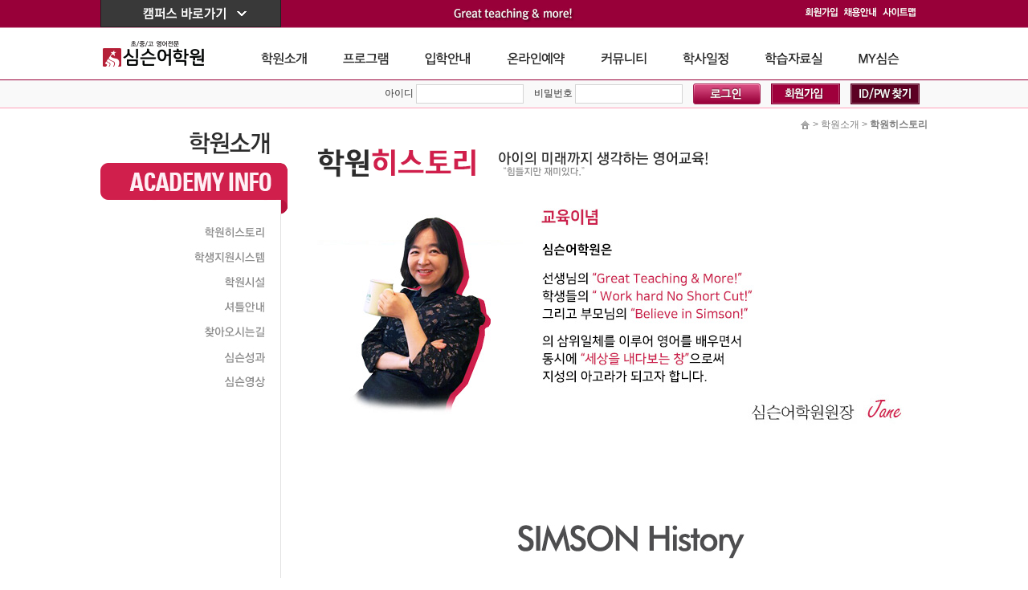

--- FILE ---
content_type: text/html; charset=utf-8
request_url: http://esimson.net/academy/sub01_01.aspx
body_size: 7657
content:

<!DOCTYPE html PUBLIC "-//W3C//DTD XHTML 1.0 Transitional//EN" "http://www.w3.org/TR/xhtml1/DTD/xhtml1-transitional.dtd">
<html xmlns="http://www.w3.org/1999/xhtml">
<head>
<meta http-equiv="Content-Type" content="text/html; charset=utf-8" />
<meta http-equiv="X-UA-Compatible" content="IE=edge, chrome=1">
<title>송파 서초 강남 심슨어학원</title>
<link href="/css/style.css?ver=25" type="text/css" rel="stylesheet" />
<link href="/css/sliderkit-core.css" type="text/css" rel="stylesheet" />

  <script src="/js/jquery-1.8.2.min.js" type="text/javascript"></script>

<script src="/js/jquery.sliderkit.1.9.2.pack.js" type="text/javascript"></script>
<script src="/js/jquery.mousewheel.min.js" type="text/javascript"></script>
<script src="/js/jquery.easing.1.3.min.js" type="text/javascript"></script>
<script src="/js/menu.js" type="text/javascript"></script>
<script type="text/javascript" src="/js/jssor.core.js"></script>
<script type="text/javascript" src="/js/jssor.utils.js"></script>
<script type="text/javascript" src="/js/jssor.slider.js"></script>
<link rel="shortcut icon" href="/favicon.ico" type="image/x-icon">
<script type="text/javascript">
    function MM_showHideLayers() { //v9.0
        var i, p, v, obj, args = MM_showHideLayers.arguments;
        for (i = 0; i < (args.length - 2); i += 3)
            with (document) if (getElementById && ((obj = getElementById(args[i])) != null)) {
                v = args[i + 2];
                if (obj.style) { obj = obj.style; v = (v == 'show') ? 'visible' : (v == 'hide') ? 'hidden' : v; }
                obj.visibility = v;
            }
    }
</script>
</head>
    
<body class="history">
    <form method="post" action="./sub01_01.aspx" id="form1">
<div class="aspNetHidden">
<input type="hidden" name="__VIEWSTATE" id="__VIEWSTATE" value="/wEPDwUKLTQyNjUzMzAxM2QYAQUeX19Db250cm9sc1JlcXVpcmVQb3N0QmFja0tleV9fFgEFEGhlYWRlcjEkaW1nTG9naW6a7UdmDY3f5Tmf4QuTTKmHE4q31nQ004nL8PhQZqjrug==" />
</div>

<div class="aspNetHidden">

	<input type="hidden" name="__VIEWSTATEGENERATOR" id="__VIEWSTATEGENERATOR" value="DC29A9F3" />
	<input type="hidden" name="__EVENTVALIDATION" id="__EVENTVALIDATION" value="/wEdAATbxFMBwy2MivKxnipwMGYXszkBsKlVcaxVi6Aaz/xueeyCXoa7+HaYVMXBJLLHf6l4/L73JhjDqfpFWcoIjOoQ5/H00S8LVQom2ouxnsPbCdtoyayxRRdsXDa4zOytlF4=" />
</div>
<div id="wrapper">
  
  <div id="header">
  		<div id="top">
    		<div class="left_top">
                <div id="branch_top">
<script src="../js/jquery.fancybox.js" type="text/javascript"></script>
<link href="../css/jquery.fancybox.css" rel="stylesheet" type="text/css" />
<script type="text/javascript">


    function fancy_loginSearch() {


        $.fancybox.open({
            href: '/Popup/popup_id_pass_find.aspx',
            type: 'iframe',
            padding: 5
        });



    }

    jQuery(document).ready(function () {
        var fadeSpeed = 500;


        $("#fl_menu").mouseover(
		function () { //mouse over


		    $('#fl_menu .label').fadeTo(fadeSpeed, 1);
		    $("#fl_menu .menu").slideDown();
		    clickyn = "0"
		}
    );
        $("#fl_menu").mouseleave(
  function () { //mouse over

      $('#fl_menu .label').fadeTo(fadeSpeed, 10);
      $("#fl_menu .menu").slideUp();
      clickyn = "0"
  }



    );

    });
</script>             

<!-- 150102 수정추가 시작 -->
<script type="text/javascript">
    $(document).ready(function () {
        $('#link01').mouseenter(function () {
            if ($('#subLink01').css('display') != 'block') {
                $('#subLink01').show();
            }

        });
        $('#link01').mouseleave(function () {
            $('#subLink01').hide();
        });

        $('#link02').mouseenter(function () {
            if ($('#subLink02').css('display') != 'block') {
                $('#subLink02').show();
            }

        });
        $('#link02').mouseleave(function () {
            $('#subLink02').hide();
        });

    });
</script> 
       
        <div class="left_link">
        	<div id="fl_menu">
        		<div class="label"><a class="roll" href="#"><img src="/images/btn/btn_branch_off.gif"  /><img class="over" src="/images/btn/btn_branch_on.gif"  /></a></div>
            	<div class="menu">
            		<div class="telLayer2">
                    	<ul>
            			<li id="link01">
                        <div id="subLink01" class="subLink">
                        	<ul>
                        		<li><a href="http://www.esimson.com/b_index.aspx?groupidx=2" class="linkBtn2"><span class="wine2">초등관</span>(극동) : <span class="blueN">02-444-3320</span></a></li>
                        		<li class="evenList"><a href="http://www.esimson.com/b_index.aspx?groupidx=1" class="linkBtn2"><span class="wine2">중1관</span>(오딧세이) : <span class="blueN">02-444-3321</span></a></li>
                        		<li><a href="http://www.esimson.com/b_index.aspx?groupidx=1" class="linkBtn2"><span class="wine2">중2관</span>(카리타스) : <span class="blueN">02-444-3329</span></a></li>
                        		<li class="evenList"><a href="/b_index.aspx?groupidx=1" class="linkBtn2"><span class="wine2">중3관</span>(카리타스) : <span class="blueN">02-444-3329</span></a></li>
                                <li><a href="http://www.esimson.com/b_index.aspx?groupidx=5" class="linkBtn2"><span class="wine2">고등관</span>(베르디) : <span class="blueN">02-444-3323</span></a></li>
                        	</ul>
                        </div>
                        <div class="arrowBox"><img src="../images/etc/ani_arrow.gif" alt="화살표" /></div>
                        <a class="linkBtn" href="#"><span class="telLink"><span class="wine2">광진</span>캠퍼스<span class="Mwine">(초,중,고)</span><br/><span class="greenN">마우스를 올려보세요.</span></span></a>
                        </li>
            			<li id="link02" class="evenList">
                        <div id="subLink02" class="subLink">
                        	<ul>
                        		<li><a href="http://www.esimson.net/b_index.aspx?groupidx=3" class="linkBtn2"><span class="wine2">초등관</span>(5층) : <span class="blueN">02-421-3320</span></a></li>
                        		<li class="evenList"><a href="http://www.esimson.net/b_index.aspx?groupidx=3" class="linkBtn2"><span class="wine2">중/고등관</span>(3층) : <span class="greenN">02-421-3358</span></a></li>
                        	</ul>
                        </div>
                        <div class="arrowBox"><img src="../images/etc/ani_arrow.gif" alt="화살표" /></div>                         
                        <a class="linkBtn" href="#"><span class="telLink"><span class="wine2">송파</span>캠퍼스<span class="Mwine">(초,중,고)</span><br/><span class="greenN">마우스를 올려보세요.</span></span></a>                       
                        </li>
            			<li id="link03"><a class="linkBtn" href="http://www.esimson.com/b_index.aspx?groupidx=6"><span class="telLink"><span class="wine2">자양</span>캠퍼스<span class="Mwine">(초,중,고)</span><br/><span class="blueN">02-444-3328</span></span></a></li>
                		<li id="link04" class="evenList"><a class="evenList linkBtn" href="http://www.esimson.net/b_index.aspx?groupidx=4"><span class="telLink"><span class="wine2">서초</span>캠퍼스<span class="Mwine">(초,중,고)</span><br/><span class="blueN">02-3476-3320</span></span></a></li>
           <!-- 150810 추가 시작 -->
                        <li id="link05"><a class="linkBtn" href="http://www.esimson.com/b_index.aspx?groupidx=7"><span class="telLink"><span class="wine2">중계</span>캠퍼스<span class="Mwine">(초,중,고)</span><br/><span class="blueN">02-931-3321</span></span></a></li>
                        <!-- 150810 추가 끝 -->
                		</ul>
                    </div>
            	</div>
        	</div>
            <div class="clear"></div>
        </div>
<!-- 150102 수정추가 끝 -->
                </div>
            	<div id="slogan_top">
<script type="text/javascript">
    function tick2() {
        $('#ticker_02 li:first').slideUp(function () { $(this).appendTo($('#ticker_02')).slideDown(); });
    }
    setInterval(function () { tick2() }, 3000);

    function ChkLogin() {

        if (document.getElementById("header1_txtloginid").value == "") {
            alert("ID을 넣어 주세요");
            document.getElementById("header1_txtloginid").focus();
            return false;
        }
        if (document.getElementById("header1_txtloginpwd").value == "") {
            alert("패스워드을 넣어 주세요");
            document.getElementById("header1_txtloginpwd").focus();
            return false;
        }
        return true;

    }

    function logout() {

        if (confirm("정말로 로그아웃 하시겠습니까?") == true) {
            location.href = "/logout.aspx"
        }
    }
</script>              
             		<ul id="ticker_02" class="ticker">
					<li><img src="/images/etc/img_slogan01.jpg" alt="NEWS &amp; DEBATE 심슨어학원" /></li>
                	<li><img src="/images/etc/img_slogan02.jpg" alt="Great Teaching &amp More!" /></li>
                	<li><img src="/images/etc/img_slogan03.jpg" alt="Work Hard No Short Cut!" /></li>
                	<li><img src="/images/etc/img_slogan04.jpg" alt="Believe in Whatever!" /></li>
	          		</ul>
                 </div>
                   <div id="selected"><a href="/b_index.aspx?groupidx=" class="branch"></a></div>
            </div>
            <div class="right_top">
            	<ul>
            
                <li><a href="/member/step01.aspx"><img src="/images/btn/btn_join_top.gif" width="40" height="12" alt="회원가입" /></a></li>
                
                <li><a href="/member/recruit.aspx"><img src="/images/btn/btn_recruit_top.gif" width="40" height="12" alt="인사모집" /></a></li>
                <li><a href="/community/sub05_05.aspx"><img src="/images/btn/btn_sitemap_top.gif" width="41" height="12" alt="사이트맵" /></a></li>
                </ul>
            </div>
        </div>
        <div class="clear"></div>
        <h1><a href="/index.aspx">The Simson School</a></h1>
        <!-- 네비게이션 시작 -->
        <div class="navi">
        	<ul class="depth1">
            <li class="gnb1"><a class="roll" href="#"><img src="/images/btn/btn_navi01_off.gif"  /><img class="over" src="/images/btn/btn_navi01_on.gif"  /></a></li>
            <li class="gnb1"><a class="roll" href="#"><img src="/images/btn/btn_navi02_off.gif"  /><img class="over" src="/images/btn/btn_navi02_on.gif"  /></a></li>
            <li class="gnb1"><a class="roll" href="#"><img src="/images/btn/btn_navi03_off.gif"  /><img class="over" src="/images/btn/btn_navi03_on.gif"  /></a></li>
            <li class="gnb1"><a class="roll" href="#"><img src="/images/btn/btn_navi04_off.gif"  /><img class="over" src="/images/btn/btn_navi04_on.gif"  /></a></li>
            <li class="gnb1"><a class="roll" href="#"><img src="/images/btn/btn_navi05_off.gif"  /><img class="over" src="/images/btn/btn_navi05_on.gif"  /></a></li>
            <!--<li class="gnb1"><a class="roll" href="#"><img src="/images/btn/btn_navi06_off.gif"  /><img class="over" src="/images/btn/btn_navi06_on.gif"  /></a></li>-->
            <li class="gnb1"><a class="roll" href="#"><img src="/images/btn/btn_navi07_off.gif"  /><img class="over" src="/images/btn/btn_navi07_on.gif"  /></a></li>
            <li class="gnb1"><a class="roll" href="#"><img src="/images/btn/btn_navi08_off.gif"  /><img class="over" src="/images/btn/btn_navi08_on.gif"  /></a></li>
            <li class="gnb1"><a class="roll" href="#"><img src="/images/btn/btn_navi09_off.gif"  /><img class="over" src="/images/btn/btn_navi09_on.gif"  /></a></li>
            </ul>
        </div> 
        <div class="nav">
   	 		<ul class="depth1">               
    		<li class="gnb1"><a class="roll" href="#"><img src="/images/btn/btn_navi01_off.gif"  /><img class="over" src="/images/btn/btn_navi01_on.gif"  /></a><br/>
      			<ul class="depth2">
        		<!--<li><a href="#" id="mem_modify">교육이념</a></li>-->
                <li><a href="../academy/sub01_01.aspx">학원히스토리</a></li>
                <li><a href="/academy/sub01_02.aspx">학생지원시스템</a></li>
        		<li><a href="../academy/sub01_03.aspx">학원시설</a></li>
        		<li><a href="/academy/sub01_04.aspx">셔틀안내</a></li>
        		<li><a href="/academy/sub01_05.aspx">찾아오시는길</a></li>
                <li><a href="../academy/sub01_06b.aspx">심슨성과</a></li>
                                    <li><a href="/academy/sub01_07.aspx">심슨영상</a></li>
      			</ul>
    		</li>
    		<li class="gnb1"><a class="roll" href="/program/sub02_main.aspx"><img src="/images/btn/btn_navi02_off.gif"  /><img class="over" src="/images/btn/btn_navi02_on.gif"  /></a><br/>
      			<ul class="depth2">
        		<li><a href="/program/sub02_01.aspx">심슨초등</a></li>
                <li><a href="/program/sub02_02.aspx">심슨중등</a></li>
                <li><a href="/program/sub02_03.aspx">심슨고등</a></li>
                
                <li><a href="/program/sub02_04.aspx">포트폴리오</a></li>
                      <li><a href="/program/sub02_05.aspx">심슨인터뷰</a></li>
                <li><a href="/program/sub02_06.aspx">심슨콘테스트</a></li>
      			</ul>
    		</li>        
    		<li class="gnb1"><a class="roll" href="#"><img src="/images/btn/btn_navi03_off.gif"  /><img class="over" src="/images/btn/btn_navi03_on.gif"  /></a><br/>
	  			<ul class="depth2">
        		<li><a href="/admission/sub03_01.aspx">입학절차</a></li>
                <!--<li><a href="#">테스트준비사항</a></li>-->
                <li><a href="/admission/sub03_03.aspx">신입생숙지사항</a></li>
                <li><a href="/admission/sub03_04.aspx">재원생내규</a></li>
                <li><a href="/admission/sub03_05.aspx">장학및회계규정</a></li>
                      <li><a href="/admission/sub03_06.aspx">교습비 안내</a></li>
      			</ul>
    		</li>
    		<li class="gnb1"><a class="roll" href="#"><img src="/images/btn/btn_navi04_off.gif"  /><img class="over" src="/images/btn/btn_navi04_on.gif"  /></a><br/>
	  			<ul class="depth2">
        		<li><a href="../booking/sub04_01.aspx">특강예약</a></li>
                <li><a href="../booking/sub04_02.aspx">정규과정예약</a></li>
        		<!--<li><a href="#">설명회예약</a></li>
        		<li><a href="#">모의니트예약</a></li>-->
                <li><a href="../booking/sub04_03.aspx">설명회/기타예약</a></li>
      			</ul>
    		</li>
    		<li class="gnb1"><a class="roll" href="../community/sub05_01.aspx"><img src="/images/btn/btn_navi05_off.gif"  /><img class="over" src="/images/btn/btn_navi05_on.gif"  /></a><br/>
	  			<ul class="depth2">
        		<li><a href="/community/sub05_01.aspx">공지사항</a></li>
                <li><a href="/community/sub05_06.aspx">입시/교육정보</a></li>
         		<li><a href="/community/sub05_03.aspx">언론보도</a></li>
                <li><a href="/community/sub05_04.aspx">학원소식</a></li>
        		<li><a href="/community/sub05_02.aspx">Help DESK</a></li>
                <li><a href="#">Site Map</a></li>
      			</ul>
    		</li>
    		<!--<li class="gnb1"><a class="roll" href="#"><img src="/images/btn/btn_navi06_off.gif"  /><img class="over" src="/images/btn/btn_navi06_on.gif"  /></a><br/>
	  			<ul class="depth2">
        		<li><a href="#">특목중</a></li>
        		<li><a href="#">특목고</a></li>
                <li><a href="#">대입</a></li>
                <li><a href="#">수상</a></li>
      			</ul>
    		</li>-->
    		<li class="gnb1"><a class="roll" href="#"><img src="/images/btn/btn_navi07_off.gif"  /><img class="over" src="/images/btn/btn_navi07_on.gif"  /></a><br/>
      			<ul class="depth2">
        		<li><a href="../schedule/sub07_01.aspx">학사일정</a></li>
        		<li><a href="../schedule/sub07_02.aspx">학원행사</a></li>
      			</ul>
    		</li>
            <li class="gnb1"><a class="roll" href="../dataroom/sub08_01.aspx"><img src="/images/btn/btn_navi08_off.gif"  /><img class="over" src="/images/btn/btn_navi08_on.gif"  /></a><br/>
      			<ul class="depth2">
                <li><a href="/dataroom/sub08_10.aspx">파닉스자료실</a></li>
        		<li><a href="../dataroom/sub08_01.aspx">뉴스자료실</a></li>
        		<li><a href="../dataroom/sub08_02.aspx">리딩자료실</a></li>
        		<li><a href="../dataroom/sub08_03.aspx">에세이자료실</a></li>
                <li><a href="../dataroom/sub08_04.aspx">단어자료실</a></li>
                <li><a href="../dataroom/sub08_05.aspx">수능자료실</a></li>
                <li><a href="/dataroom/sub08_06.aspx">LC자료실</a></li>
                <li><a href="/dataroom/sub08_07.aspx">내신자료실</a></li>
                <li><a href="/dataroom/sub08_08.aspx">단어학습</a></li>
      			</ul>
    		</li>
    		<li class="gnb1"><a class="roll" href="../mypage/sub09_main.aspx"><img src="/images/btn/btn_navi09_off.gif"  /><img class="over" src="/images/btn/btn_navi09_on.gif"  /></a><br/>
      			<ul class="depth2">
                <!-- 로그인 전 메뉴 -->

                <li><span class="wine1">로그인 후<br/> 이용하실 수<br/> 있습니다.</span></li>

                
                
      			</ul>
    		</li>  
    		</ul>
		</div>
        <!-- 네비게이션 끝 -->
        <!-- 서브 로그인 전 시작 -->

        <div id="login_box">
        	<ul>
            <li>아이디
                 <input name="header1$txtloginid" type="text" id="header1_txtloginid" class="textarea_mem" size="17" />
                 
                 </li>
            <li>비밀번호 <input name="header1$txtloginpwd" type="password" id="header1_txtloginpwd" class="textarea_mem" size="17" /></li>
            <li>
                    
                <input type="image" name="header1$imgLogin" id="header1_imgLogin" alt="로그인" src="../images/btn/btn_sub_login.jpg" onclick="return ChkLogin();" style="height:26px;width:84px;" />
                    
                    </li>
            <li><a href="/member/step01.aspx"><img src="../images/btn/btn_sub_join.gif" width="86" height="26" alt="회원가입" /></a></li>
            <li><a href="javascript:fancy_loginSearch()"><img src="../images/btn/btn_sub_id_pass_find.gif" width="86" height="26" alt="ID/PW찾기" /></a></li>

            </ul>
        </div>
              	</div>
      </div>

        <!-- 서브로그인 이후 끝 -->  
     </div>
     <!-- 헤더 끝 -->   
   <!-- subContent 시작 -->
   <div id="subContent">
   	 <!-- sideContent 시작 --> 
   	 <div id="sideContent">
    
<script type="text/javascript">
    $(document).ready(function () {
        $(".1depth a").mouseenter(function () {
            if ($(".2depth").css("display") != "block") {
                $(".2depth").slideDown();
            }
        });
        $(".1depth, .2depth").mouseleave(function () {
            $(".2depth").slideUp();
        });
    })
</script>
		<!-- submenu 시작 -->
      	<div class="submenu">
        	<div id="menu_title01"></div>
            <ul>
            <!--<li><a class="roll" href="#"><img src="/images/btn/btn_sub_menu01_01_off.jpg"  /><img class="over" src="/images/btn/btn_sub_menu01_01_on.jpg"  /></a></li>-->
            <li><a class="roll" href="../academy/sub01_01.aspx"><img src="/images/btn/btn_sub_menu01_03_off.jpg"  /><img class="over" src="/images/btn/btn_sub_menu01_03_on.jpg"  /></a></li>
            <li><a class="roll" href="../academy/sub01_02.aspx"><img src="/images/btn/btn_sub_menu01_02_off.jpg"  /><img class="over" src="/images/btn/btn_sub_menu01_02_on.jpg"  /></a></li>
            <li><a class="roll" href="../academy/sub01_03.aspx"><img src="/images/btn/btn_sub_menu01_04_off.jpg"  /><img class="over" src="/images/btn/btn_sub_menu01_04_on.jpg"  /></a></li>
            <li><a class="roll" href="../academy/sub01_04.aspx"><img src="/images/btn/btn_sub_menu01_05_off.jpg"  /><img class="over" src="/images/btn/btn_sub_menu01_05_on.jpg"  /></a></li>
            <li><a class="roll" href="../academy/sub01_05.aspx"><img src="/images/btn/btn_sub_menu01_06_off.jpg"  /><img class="over" src="/images/btn/btn_sub_menu01_06_on.jpg"  /></a></li>
            <li class="1depth"><a class="roll" href="../academy/sub01_06b.aspx"><img src="/images/btn/btn_sub_menu01_07_off.jpg"  /><img class="over" src="/images/btn/btn_sub_menu01_07_on.jpg"  /></a>
                <ul class="2depth" style="display:none;">
                <li><a class="roll" href="../academy/sub01_06a.aspx"><img src="/images/btn/btn_sub_menu01_07a_off.jpg"  /><img class="over" src="/images/btn/btn_sub_menu01_07a_on.jpg"  /></a></li>
                <li><a class="roll" href="../academy/sub01_06b.aspx"><img src="/images/btn/btn_sub_menu01_07b_off.jpg"  /><img class="over" src="/images/btn/btn_sub_menu01_07b_on.jpg"  /></a></li>
                <li><a class="roll" href="../academy/sub01_06c.aspx"><img src="/images/btn/btn_sub_menu01_07c_off.jpg"  /><img class="over" src="/images/btn/btn_sub_menu01_07c_on.jpg"  /></a></li>
                <li><a class="roll" href="../academy/sub01_06d.aspx"><img src="/images/btn/btn_sub_menu01_07d_off.jpg"  /><img class="over" src="/images/btn/btn_sub_menu01_07d_on.jpg"  /></a></li>
                </ul>
            </li>
                 <li><a class="roll" href="/academy/sub01_07.aspx"><img src="/images/btn/btn_sub_menu01_08_off.jpg"  /><img class="over" src="/images/btn/btn_sub_menu01_08_on.jpg"  /></a></li>
            </ul>
        </div>
        <!-- submenu 끝 -->    
     </div>
     <!-- sideContent 끝 --> 
     <!-- rightContent 시작 -->
     <div id="rightContent">
       <div id="legendary">
       	   <ul>
            <li>&gt; 학원소개 &gt; <b>학원히스토리</b> </li>
            </ul>
        </div>
        <div id="sub_title01_01"></div>
        <div id="content_sub01_01a"></div>
       <div id="content_sub01_01b"></div>
     </div>	
     <!-- rightContent 끝 -->
     <div class="clear"></div>		  
   </div>
    </form>

   <!-- Footer 시작 -->
   <div id="footer">
       <div id="footer_box">
       		<div class="tel-sns">
            	<div class="tel">
            		<img src="/images/tel.png" alt="대표번호 02-421-3320, 02-3476-3320"/>
            	</div>
            
            	<div>
            		<ul class="sns-footerbox">
                    	<li><a href="https://blog.naver.com/elsimson" target="_blank"><img src="/images/sns-footer-01.png" alt="네이버블로그 바로가기"/></a></li>
                        <li><a href="javascript:alert('준비중입니다.')" ><img src="/images/sns-footer-02.png" alt="페이스북 바로가기"/></a></li>
                        <li><a href="javascript:alert('준비중입니다.')" ><img src="/images/sns-footer-03.png" alt="유투브 바로가기"/></a></li>
                        <li><a href="javascript:alert('준비중입니다.')" ><img src="/images/sns-footer-04.png" alt="카카오스토리 바로가기"/></a></li>
                    </ul>
            	</div>
            </div>
            
        	<div id="bt_link">
            	<ul>
                <li><a href="/member/privacy.aspx"><img src="/images/btn/btn_bt01.gif" width="98" height="13" alt="개인정보취급방침" /></a></li>
                <li><a href="#"><img src="/images/btn/btn_bt02.gif" width="49" height="13" alt="이용약관" /></a></li>
                <li><a href="#"><img src="/images/btn/btn_bt03.gif" width="109" height="13" alt="이메일무단수집거부" /></a></li>
                </ul>
          </div>
          <div id="bt_link2">
			<select name="">
				<option>:::패밀리사이트:::</option>
	         </select><br /><br />
			 <a href="http://helpu.kr/simson/" target="_blank"><img src="http://helpu.co.kr/images/sample_banner/banner_sample2_2.gif"alt="원격지원서비스" /> </a>
		  </div>
          <div class="clear"></div>
<script type="text/javascript">

    //심슨 주소/전화번호 팝업 적용
    $(document).ready(function () {
        $("#addressBtn").click(function (e) { // 150826 재수정
            e.preventDefault();
            if ($(".addressLayer").css("display") != "block") {
                $(".addressLayer").show();
            }
        });
        $(".closeBtn").click(function (e) {
            e.preventDefault();
            $(".addressLayer").hide();
        });

    })

</script>        
          <div id="copyright"> (주)에듀심슨 신천심슨어학학원  &nbsp; 사업자 등록번호 :  775-81-00554 &nbsp;<br/> 대표 : 이윤정 &nbsp; FAX : 070-7500-7181 &nbsp; <a id='addressBtn' class='roll' href='#'><img src='/images/btn/btn_address_off.gif' alt='주소/전화번호 보기'  /><img class='over' src='/images/btn/btn_address_on.gif' alt='주소/전화번호 보기'  /></a> <br />서울특별시 송파구 잠실3동 35-2번지 트리지움상가 5층501호  <br />(주)에듀심슨 서초심슨학원 &nbsp;사업자 등록번호: 285-85-00326  <br />서울시 서초구 고무래로 90-7.509~511호 (서초동, 서초쇼핑) <br/>
Copyrightⓒ SIMSON LANGUAGE INSTITUTE All Rights Reserved
</div>
    </div>
    </div>
    <!-- Footer 끝 -->    
</div>
</body>
</html>     



--- FILE ---
content_type: text/css
request_url: http://esimson.net/css/style.css?ver=25
body_size: 68360
content:
@charset "utf-8";
/* BSK 130213 */

@import url(http://fonts.googleapis.com/earlyaccess/nanumgothic.css);

/* Type Selector */
@font-face{

	font-family:Open Sans;
	src:url('/images/opensans.eot');	/* ie */
	src:local('?'),
		url('/images/opensans.eot?#iefix') format('embedded-opentype'),
		url('/images/opensans.woff') format('woff');		
		
}
@font-face{

	font-family:'Malgun Gothic';
	src:url('/images/MalgunGothic.eot');	/* ie */
	src:local('?'),
		url('/images/MalgunGothic.eot?#iefix') format('embedded-opentype'),
		url('/images/MalgunGothic.woff') format('woff');
		
} 
* {margin:0; padding:0; font-family:Gulim, "굴림",Dotum, "돋움", sans-serif;}
body {background:url(../images/bg/bg_top.jpg) repeat-x left top #FFF; line-height:1.6em; color:#2d2d2d; font-size:12px; text-align:center; }
img, fieldset, button {border:none;}
img, button, input, select {vertical-align:middle;}
hr, button img {display:none;}
li {list-style:none;}
a {color:#2d2d2d;text-decoration:none;}
a:hover {color:#2d2d2d; text-decoration:underline;}
a:active {color:#2d2d2d; text-decoration:underline;}
a:visited {color:#a7a7a7; text-decoration:none;} 
textarea {overflow:auto;}
html:first-child select {padding-right:6px; height:20px;} /* Opera 9 & Below Fix */
option {padding-right:6px;} /* Firefox Fix */
legend {position:absolute; top:0; left:0; width:0; height:0; overflow:hidden; visibility:hidden; font-size:0; line-height:0;} /* For Screen Reader */



/* Layout Selector */
#main_wrapper {width:100%; margin:0 auto; text-align:left;}
#wrapper {width:100%; margin:0 auto; text-align:left; background:url(../images/bg/bg_sub_top.jpg) repeat-x left top;}



/* Top Layout */
#main_header {width:1030px; height:100px; margin:0 auto;}
#header {width:1030px; height:135px; margin:0 auto;}



/* Top Content */
h1 {margin:0; position:absolute; top:50px; z-index:11; width:162px; height:33px; background:url(../images/logo/logo_top.jpg) no-repeat; text-indent:-9000px;}
h1 a {display:block; height:33px; background:url(../images/logo/logo_top.jpg) no-repeat;}
#top {width:1030px; height:35px;}
#top .left_top {float:left; width:750px; text-align:left;}
#top .left_top #branch_top {float:left; width:225px; text-align:left;}
#top .left_top #selected {float:right; width:200px; height:35px; line-height:35px; text-align:left; padding-left:10px;}
#top .left_top #selected a.branch {color:#FFF;text-decoration:none;}
#top .left_top #selected a.branch:hover {color:#FFF; text-decoration:underline;}
#top .left_top #selected a.branch:active {color:#FFF; text-decoration:underline;}
#top .left_top #selected a.branch:visited {color:#FFF; text-decoration:none;}
#top .left_top #slogan_top {float:right; width:300px; text-align:left; margin:10px 10px 0 0;}
#top .right_top {float:right; width:220px; text-align:right; margin:5px 10px 0 0;}
#top .right_top li {display:inline; margin-right:5px;}



/* Navigation */
.navi {position:absolute; z-index:10; display:block; top:65px; width:1030px; height:38px;}
*:first-child+html .navi {position:absolute; z-index:5; display:block; top:63px; width:1030px; height:38px;} /* only IE7 */
.navi ul.depth1 {float:left; margin-left:155px;}
.navi ul.depth1 li.gnb1 {float:left; display:inline; height:30px; margin-left:45px;}
/* 140225 Navigation 레이아웃 수정 */
/* .navBox { position:absolute; z-index:10; display:none; top:65px; width:100%; min-height:34px; height:275px; background:#FFF; border-bottom:1px solid #9f003c; }
.navBox:after {display:block;visibility:hidden;clear:both;content:""} 
.nav { width:1030px; height:275px; margin:0px auto; color:#2d2d2d; background:url(../images/etc/img_nav.jpg) no-repeat 30px 40px; } */
.nav { position:absolute; z-index:10; display:none; top:65px; width:1030px; min-height:34px; height:275px; color:#2d2d2d; background:url(../images/etc/img_nav.jpg) no-repeat 30px 40px #FFF; border-bottom:1px solid #9f003c; }
.nav ul.depth1 {float:left; margin-left:155px;}
.nav ul.depth1 li.gnb1 {float:left; display:inline; height:30px; margin-left:45px;}
.nav ul.depth1 ul.depth2 {position:absolute; width:100px; top:45px;}
.nav ul.depth1 ul.depth2 li {display:block; height:18px; margin-bottom:7px; }
.nav ul.depth1 ul.depth2 li a:visited {color:#2d2d2d; text-decoration:none;}
.nav ul.depth1 ul.depth2 li a:hover {color:#9f003c; text-decoration:none; } 



/* Content Layout */
#container { position:relative; clear:both; width:1030px; min-height:300px; margin:30px auto 30px auto; padding:0 0 20px 0;}



/* Main_Left */
#sideContent {float:left; width:225px; margin-bottom:10px;}
 
#sideContent #login {width:225px; min-height:120px; background:#FFF; margin-bottom:10px;}
#sideContent #login .login_top {width:225px; height:13px; margin:20px 0 10px; background:url(../images/etc/title_main_login.gif) no-repeat;}
#sideContent #login .login_bt {width:225px; height:26px; margin-top:10px;}
#sideContent #login .login_bt li {display:inline;}
#sideContent #login .login_bt2 {width:225px; height:26px; margin-top:12px;}
#sideContent #login .login_bt2 li {display:inline;}

#sideContent #login .my_box {width:225px; height:59px; background:url(../images/bg/bg_login.gif) no-repeat left top;}
#sideContent #login .my_box p {padding:7px 0 0 5px;}
#sideContent #login .my_box .boxtable {margin-top:5px;}
#sideContent #login .my_box .boxtable td {text-align:center; height:17px;}
#sideContent #login .my_box .boxtable td.point {padding-right:7px;}
#sideContent #login .my_box .boxtable td.notice {padding-left:7px;}

#sideContent .calendar_box2 {max-width:215px; height:195px; margin-bottom:10px; background:#f7f7f7; border:1px solid #e9e8e5;}
#sideContent .calendar_box2 .calendar_top {width:190px; height:26px; line-height:26px; margin:0 auto;}
#sideContent .calendar_box2 .calendar_top li {display:inline; padding-left:2px; font-family: 'NanumGothic', serif;  font-size:20px;}
#sideContent .calendar_box2 .calendar_top li:first-child {padding-left:5px;}

#sideContent .left_link {width:225px; height:51px; padding-top:10px; background:#FFF;}
#sideContent #left_link2 {width:225px;}

#sideContent #essay {width:225px; margin-top:10px;}
#sideContent #essay #title_essay {width:225px; height:30px; margin-bottom:10px; background:url(../images/etc/title_essay.gif) no-repeat;}
#sideContent #essay #img_box2 {float:left;}
#sideContent #essay #img_box2 img {float:left; margin-right:5px; padding:7px 9px 10px 7px; background:url(../images/bg/bg_essay.jpg) no-repeat left top;}
#sideContent #essay #img_box2 p {float:right;}

/* Main_content */
#content_container {float:right; width:785px; margin:0;}
#content_container #legendary {width:870px; height:40px; line-height:40px; margin:10px; padding:0 10px 0 0; text-align:right; background-color:#f0f0f0;}
#content_container #legendary #date {float:left; width:500px; height:40px; line-height:40px; text-align:left; padding-left:10px; color:#980039; font-size:1.563em; font-weight:500;}
#content_container #primaryContent {float:left; width:565px; margin-bottom:20px;}
#content_container #primaryContent .title_box {width:100%; height:24px; text-align:center; padding-top:2px;}
#content_container #primaryContent .title_box li {display:inline;}
*:first-child+html #content_container #primaryContent .title_box {width:100%; height:24px; text-align:center; margin-bottom:10px; padding-top:2px; background:url(../images/bg/bg_vod_title.gif) repeat-x left top;} /* only IE7 */
#content_container #primaryContent .press_box {width:100%; height:223px; margin-top:-7px; background:url(../images/bg/bg_press.jpg) no-repeat left top;}
*:first-child+html #content_container #primaryContent .press_box p {display:block; width:360px; height:186px; line-height:120%; margin:2px 0 0 197px; font-size:14px; font-family: 'NanumGothic', serif; } /* only IE7 */
#content_container #primaryContent .press_box p {display:block; width:360px; height:186px; line-height:120%; margin:18px 0 0 197px; padding-top:12px; font-size:14px; font-family: 'NanumGothic', serif; }

#content_container #primaryContent .box_left2 {float:left; width:271px;}
#content_container #primaryContent .box_left2 #notice_box2 {width:271px; height:133px;}
#content_container #primaryContent .box_left2 #notice_box2 #main_notice {width:271px; height:37px; margin:16px 0px 10px;  background:url(../images/etc/title_notice3.gif) no-repeat left top;}
#content_container #primaryContent .box_left2 #notice_box2 li {display:block; margin-bottom:5px; padding-left:16px; background:url(../images/etc/icon_list.gif) no-repeat left center;}

#content_container #primaryContent .box_left {float:left; width:271px;}
#content_container #primaryContent .box_left #notice_box {width:271px; height:133px; border-bottom:1px solid #980039;}
#content_container #primaryContent .box_left #notice_box #branch_notice {width:271px; height:46px; margin-bottom:10px;  background:url(../images/etc/title_branch_notice.gif) no-repeat left top;}
#content_container #primaryContent .box_left #notice_box li {display:block; margin-bottom:5px; padding-left:16px; background:url(../images/etc/icon_list.gif) no-repeat left center;}

#content_container #primaryContent .box_left #news_box {width:271px; margin-top:10px;}
#content_container #primaryContent .box_left #news_box #title_news {width:271px; height:30px; margin-bottom:10px; background:url(../images/etc/title_news.gif) no-repeat;}
#content_container #primaryContent .box_left #news_box .img_box3 {float:left;}
#content_container #primaryContent .box_left #news_box .img_box3 img {float:left; margin-right:5px; padding:4px 5px 21px 5px; background:url(../images/bg/bg_vod_branch.jpg) no-repeat left top;} 
#content_container #primaryContent .box_left #news_box .img_box3 p {float:right;}

#content_container #primaryContent .box_right2 {float:right; width:271px;}
#content_container #primaryContent .box_right2 #event_box2  {position:absolute; z-index:10;  width:271px; height:133px; overflow: hidden;}
#content_container #primaryContent .box_right2 #event_box2 #main_press {width:271px; height:37px; margin:16px 0px 10px; border-bottom:1px solid #e1e1e1;}
#content_container #primaryContent .box_right2 #event_box2 #main_press .top_title {float:left; width:168px; height:19px; margin:10px 0px 0px 6px;}
#content_container #primaryContent .box_right2 #event_box2 li {display:block; margin-bottom:5px; padding-left:16px; background:url(../images/etc/icon_list.gif) no-repeat left center;}

#content_container #primaryContent .box_right2 #event_box3  {position:absolute; z-index:10; width: 271px; height: 133px; visibility: hidden; overflow: hidden;}
#content_container #primaryContent .box_right2 #event_box3 #academy_news {width:271px; height:37px; margin:16px 0px 10px; border-bottom:1px solid #e1e1e1;}
#content_container #primaryContent .box_right2 #event_box3 #academy_news .top_title {float:left; width:168px; height:19px; margin:10px 0px 0px 6px;}
#content_container #primaryContent .box_right2 #event_box3 li {display:block; margin-bottom:5px; padding-left:16px; background:url(../images/etc/icon_list.gif) no-repeat left center;}

#content_container #primaryContent .box_right {float:right; width:271px;}
#content_container #primaryContent .box_right #event_box  {width:271px; height:133px; border-bottom:1px solid #980039;}
#content_container #primaryContent .box_right #event_box #main_press {width:271px; height:37px; margin:15px 0px 10px;}
#content_container #primaryContent .box_right #event_box #main_press .top_title {float:left; width:168px; height:19px; margin:10px 0px 0px 6px;}
#content_container #primaryContent .box_right #event_box #monthly_event {width:271px; height:46px; margin-bottom:10px;  background:url(../images/etc/title_monthly_event.gif) no-repeat left top;}
#content_container #primaryContent .box_right #event_box li {display:block; margin-bottom:5px; padding-left:16px; background:url(../images/etc/icon_list.gif) no-repeat left center;}
#content_container #primaryContent .box_right #pre_box {width:280px; margin-top:10px;}
#content_container #primaryContent .box_right #pre_box #title_presentation {width:280px; height:30px; margin-bottom:10px; background:url(../images/etc/title_presentation.gif) no-repeat;}
#content_container #primaryContent .box_right #pre_box .img_box4 {float:left;}
#content_container #primaryContent .box_right #pre_box .img_box4 img {float:left; margin-right:5px; padding:3px 5px 21px 4px; background:url(../images/bg/bg_vod_branch.jpg) no-repeat left top;}
#content_container #primaryContent .box_right #pre_box .img_box4 p {float:right;}

#content_container #right_box {float:right; width:200px; height:262px; margin-top:5px;}
#content_container #right_box li {display:block;}

#content_container #right_box2 {float:right; width:200px; height:262px;}
#content_container #right_box2 .last {margin-top:5px;}
#content_container #right_box2 li {display:block;}


#sns_box li {float:left;}

#hot_news {clear:both; width:1030px; height:44px; background:url(../images/bg/bg_hot_news.gif) repeat-x left top;}
*:first-child+html #hot_news {clear:both; width:1030px; height:44px; margin-top:13px; background:url(../images/bg/bg_hot_news.gif) repeat-x left top;} /* only IE7 */
#hot_news #hot_line {float:left; width:771px; height:29px; margin:7px 0 0 10px; background:url(../images/bg/bg_hot_news_line.jpg) no-repeat left top;}
#hot_news #hot_line  p {padding:0 15px; line-height:29px; text-align:left;}
#hot_news #paper { position:relative; float:right; width:197px; height:44px; }
#hot_news #paper .event { position:absolute; z-index:15; width:60px; height:55px; top:-11px; right:10px; background:url(../images/etc/img_event_camera.png) no-repeat left top; }

#bt_box {width:1030px; height:219px; margin-top:20px;}
#bt_box #left_bt {float:left; width:484px; height:219px;}
#bt_box #left_bt #bt_left {float:left; width:227px; height:219px; border-bottom:1px solid #980039;}
#bt_box #left_bt #bt_left #main_portfolio {width:227px; height:50px; margin-bottom:10px; background:url(../images/etc/title_portfolio.gif) no-repeat left top;}
#bt_box #left_bt #bt_left li {float:left; display:block; margin-bottom:10px;}
#bt_box #left_bt #bt_left li img {float:left; margin-right:2px; padding:2px; background:url(../images/bg/bg_contest_vod.gif) no-repeat left top;}
#bt_box #left_bt #bt_left li p {float:right;}

#bt_box #left_bt #bt_right {float:right; width:239px; height:219px; border-bottom:1px solid #980039;}
#bt_box #left_bt #bt_right #main_interview {width:239px; height:50px; margin-bottom:5px; background:url(../images/etc/title_interview.gif) no-repeat left top;}
#bt_box #left_bt #bt_right li {display:block; margin-bottom:10px; float:left;}
#bt_box #left_bt #bt_right li img {float:left; margin-right:5px; padding:2px; background:url(../images/bg/bg_contest_vod.gif) no-repeat left top;}
#bt_box #left_bt #bt_right li p { max-width:117px; float:right;}

#bt_box #right_bt {float:right; width:528px; height:219px;}
#bt_box #right_bt #bt_left2 {float:left; width:236px; height:219px; border-bottom:1px solid #980039;}
#bt_box #right_bt #bt_left2 #main_contest {width:236px; height:50px; margin-bottom:10px; background:url(../images/etc/title_contest.gif) no-repeat left top;}
#bt_box #right_bt #bt_left2 li {display:block; margin-bottom:10px; float:left;}
#bt_box #right_bt #bt_left2 li img {float:left; margin-right:5px; padding:2px; background:url(../images/bg/bg_contest_vod.gif) no-repeat left top;}
#bt_box #right_bt #bt_left2 li p { max-width:117px; float:right;}

#bt_box #right_bt #bt_right2 {float:right; width:277px; height:219px;}
#bt_box #right_bt #bt_right2 .best {position:absolute; z-index:113; top:435px; width:90px; height:32px; padding-left:15px;}
#bt_box #right_bt #bt_right2 #jbox {position:absolute; z-index:112; top:435px; width:242px; height:224px; padding:36px 0 0 35px;  background:url(../images/bg/bg_best.jpg) no-repeat left top;} 
.more {float:right; width:32px; height:5px; margin:25px 10px 0 0;}
.more2 {float:right; width:32px; height:5px; margin:15px 10px 0 0;}   



/* Sub_content */

#subContent { position:relative; width:1030px; min-height:300px; height:100%; margin:10px auto 0 auto; background:url(../images/bg/bg_sub_menu.gif) repeat-y left 84px;}

.submenu {width:225px; min-height:50px;}

.submenu #menu_title01 {width:233px; height:122px; margin-right:-8px; background:url(../images/etc/title_sub_menu01.gif) no-repeat left 20px #FFF;}
.submenu #menu_title02 {width:233px; height:122px; margin-right:-8px; background:url(../images/etc/title_sub_menu02.gif) no-repeat left 20px #FFF;}
.submenu #menu_title03 {width:233px; height:122px; margin-right:-8px; background:url(../images/etc/title_sub_menu03.gif) no-repeat left 20px #FFF;}
.submenu #menu_title04 {width:233px; height:122px; margin-right:-8px; background:url(../images/etc/title_sub_menu04.gif) no-repeat left 20px #FFF;}
.submenu #menu_title05 {width:233px; height:122px; margin-right:-8px; background:url(../images/etc/title_sub_menu05.gif) no-repeat left 20px #FFF;}
.submenu #menu_title06 {width:233px; height:122px; margin-right:-8px; background:url(../images/etc/title_sub_menu06.gif) no-repeat left 20px #FFF;}
.submenu #menu_title07 {width:233px; height:122px; margin-right:-8px; background:url(../images/etc/title_sub_menu07.gif) no-repeat left 20px #FFF;}
.submenu #menu_title08 {width:233px; height:122px; margin-right:-8px; background:url(../images/etc/title_sub_menu08.gif) no-repeat left 20px #FFF;}
.submenu #menu_title09 {width:233px; height:122px; margin-right:-8px; background:url(../images/etc/title_sub_menu09.gif) no-repeat left 20px #FFF;}
.submenu #menu_title09 .btn {width:233px; height:122px; background:url(../images/etc/title_sub_menu09.gif) no-repeat left 20px #FFF; cursor:pointer; text-indent:-9999px;}
.submenu #menu_title09 span {display:block; width:233px; height:122px; background:url(../images/etc/title_sub_menu09.gif) no-repeat left 20px #FFF; cursor:pointer; text-indent:-9999px;}
.submenu #menu_title10 {width:233px; height:122px; margin-right:-8px; background:url(../images/etc/title_sub_menu10.gif) no-repeat left 20px #FFF;}

.submenu ul {margin-top:10px; text-align:right;}
.submenu li {display:block;}
.submenu ul.2depth {position:relative; display:none; top:800px; height:100px; margin-top:-5px;}
.submenu ul.2depth li {display:block;}

#subContent #rightContent { float:right; width:760px; min-height:300px; margin-bottom:50px;}

#subContent #rightContent #subimg01 {width:760px; height:145px; margin-bottom:10px; background:url(../images/etc/img_sub01.jpg) no-repeat;}
#subContent #rightContent #subimg02 {width:760px; height:145px; margin-bottom:10px; background:url(../images/etc/img_sub02.jpg) no-repeat;}
#subContent #rightContent #subimg03 {width:760px; height:145px; margin-bottom:10px; background:url(../images/etc/img_sub03.jpg) no-repeat;}
#subContent #rightContent #subimg04 {width:760px; height:145px; margin-bottom:10px; background:url(../images/etc/img_sub04.jpg) no-repeat;}
#subContent #rightContent #subimg05 {width:760px; height:145px; margin-bottom:10px; background:url(../images/etc/img_sub05.jpg) no-repeat;}
#subContent #rightContent #subimg06 {width:760px; height:145px; margin-bottom:10px; background:url(../images/etc/img_sub06.jpg) no-repeat;}
#subContent #rightContent #subimg07 {width:760px; height:145px; margin-bottom:10px; background:url(../images/etc/img_sub07.jpg) no-repeat;}
#subContent #rightContent #subimg08 {width:760px; height:145px; margin-bottom:10px; background:url(../images/etc/img_sub08.jpg) no-repeat;}
#subContent #rightContent #subimg09 {width:760px; height:145px; margin-bottom:10px; background:url(../images/etc/img_sub09.jpg) no-repeat;} 

#subContent #rightContent #legendary {width:100%; height:20px; line-height:20px; text-align:right; color:#7d7d7d;}
#subContent #rightContent #legendary li {float:right; padding-left:15px; background:url(../images/etc/icon_legendary_home.jpg) no-repeat left center;}

#subContent #rightContent #sub_title01_01 {width:100%; height:46px; margin-top:15px; background:url(../images/etc/title_sub01_01.gif) no-repeat;}
#subContent #rightContent #sub_title01_02 {width:100%; height:46px; margin-top:15px; background:url(../images/etc/title_sub01_02.gif) no-repeat;}
#subContent #rightContent #sub_title01_03 {width:100%; height:46px; margin-top:15px; background:url(../images/etc/title_sub01_03.gif) no-repeat;}
#subContent #rightContent #sub_title01_04 {width:100%; height:46px; margin-top:15px; background:url(../images/etc/title_sub01_04.gif) no-repeat;}
#subContent #rightContent #sub_title01_05 {width:100%; height:46px; margin-top:15px; background:url(../images/etc/title_sub01_05.gif) no-repeat;}
#subContent #rightContent #sub_title01_06 {width:100%; height:46px; margin-top:15px; background:url(../images/etc/title_sub01_06.gif) no-repeat;}
#subContent #rightContent #sub_title01_06a {width:100%; height:25px; margin-top:15px; background:url(../images/etc/title_result01.gif) no-repeat;}
#subContent #rightContent #sub_title01_06b {width:100%; height:25px; margin-top:15px; background:url(../images/etc/title_result02.gif) no-repeat;}
#subContent #rightContent #sub_title01_06c {width:100%; height:25px; margin-top:15px; background:url(../images/etc/title_result03.gif) no-repeat;}
#subContent #rightContent #sub_title01_06d {width:100%; height:25px; margin-top:15px; background:url(../images/etc/title_result04.gif) no-repeat;}
#subContent #rightContent #sub_title01_07 {width:100%; height:46px; margin-top:15px; background:url(../images/etc/title_sub01_07.gif) no-repeat;}

#subContent #rightContent #sub_title02_00 {width:100%; height:46px; margin-top:15px; background:url(../images/etc/title_sub02_00.gif) no-repeat;}
#subContent #rightContent #sub_title02_01 {width:100%; height:46px; margin-top:15px; background:url(../images/etc/title_sub02_01.gif) no-repeat;}
#subContent #rightContent #sub_title02_02 {width:100%; height:46px; margin-top:15px; background:url(../images/etc/title_sub02_02.gif) no-repeat;}
#subContent #rightContent #sub_title02_03 {width:100%; height:46px; margin-top:15px; background:url(../images/etc/title_sub02_03.gif) no-repeat;}
#subContent #rightContent #sub_title02_04 {width:100%; height:46px; margin-top:15px; background:url(../images/etc/title_sub02_04.gif) no-repeat;}
#subContent #rightContent #sub_title02_05 {width:100%; height:46px; margin-top:15px; background:url(../images/etc/title_sub02_05.gif) no-repeat;}
#subContent #rightContent #sub_title02_06 {width:100%; height:46px; margin-top:15px; background:url(../images/etc/title_sub02_06.gif) no-repeat;}

#subContent #rightContent #sub_title03_01 {width:100%; height:46px; margin-top:15px; background:url(../images/etc/title_sub03_01.gif) no-repeat;}
#subContent #rightContent #sub_title03_02 {width:100%; height:46px; margin-top:15px; background:url(../images/etc/title_sub03_02.gif) no-repeat;}
#subContent #rightContent #sub_title03_03 {width:100%; height:46px; margin-top:15px; background:url(../images/etc/title_sub03_03.gif) no-repeat;}
#subContent #rightContent #sub_title03_04 {width:100%; height:46px; margin-top:15px; background:url(../images/etc/title_sub03_04.gif) no-repeat;}
#subContent #rightContent #sub_title03_05 {width:100%; height:46px; margin-top:15px; background:url(../images/etc/title_sub03_05.gif) no-repeat;}

#subContent #rightContent #sub_title04_01 {width:100%; height:46px; margin-top:15px; background:url(../images/etc/title_sub04_01.gif) no-repeat;}
#subContent #rightContent #sub_title04_02 {width:100%; height:46px; margin-top:15px; background:url(../images/etc/title_sub04_02.gif) no-repeat;}
#subContent #rightContent #sub_title04_03 {width:100%; height:46px; margin-top:15px; background:url(../images/etc/title_sub04_03.gif) no-repeat;}
#subContent #rightContent #sub_title04_04 {width:100%; height:46px; margin-top:15px; background:url(../images/etc/title_sub04_04.gif) no-repeat;}
#subContent #rightContent #sub_title04_05 {width:100%; height:46px; margin-top:15px; background:url(../images/etc/title_sub04_05.gif) no-repeat;}

#subContent #rightContent #sub_title05_01 {width:100%; height:46px; margin-top:15px; background:url(../images/etc/title_sub05_01.gif) no-repeat;}
#subContent #rightContent #sub_title05_02 {width:100%; height:46px; margin-top:15px; background:url(../images/etc/title_sub05_02.gif) no-repeat;}
#subContent #rightContent #sub_title05_03 {width:100%; height:46px; margin-top:15px; background:url(../images/etc/title_sub05_03.gif) no-repeat;}
#subContent #rightContent #sub_title05_04 {width:100%; height:46px; margin-top:15px; background:url(../images/etc/title_sub05_04.gif) no-repeat;}
#subContent #rightContent #sub_title05_05 {width:100%; height:46px; margin-top:15px; background:url(../images/etc/title_sub05_05.gif) no-repeat;}
#subContent #rightContent #sub_title05_06 {width:100%; height:46px; margin-top:15px; background:url(../images/etc/title_sub05_06.gif) no-repeat;}

#subContent #rightContent #sub_title06_01 {width:100%; height:46px; margin-top:15px; background:url(../images/etc/title_sub06_01.gif) no-repeat;}
#subContent #rightContent #sub_title06_02 {width:100%; height:46px; margin-top:15px; background:url(../images/etc/title_sub06_02.gif) no-repeat;}
#subContent #rightContent #sub_title06_03 {width:100%; height:46px; margin-top:15px; background:url(../images/etc/title_sub06_03.gif) no-repeat;}
#subContent #rightContent #sub_title06_04 {width:100%; height:46px; margin-top:15px; background:url(../images/etc/title_sub06_04.gif) no-repeat;}

#subContent #rightContent #sub_title07_01 {width:100%; height:46px; margin-top:15px; background:url(../images/etc/title_sub07_01.gif) no-repeat;}
#subContent #rightContent #sub_title07_02 {width:100%; height:46px; margin-top:15px; background:url(../images/etc/title_sub07_02.gif) no-repeat;}

#subContent #rightContent #sub_title08_01 {width:100%; height:46px; margin-top:15px; background:url(../images/etc/title_sub08_01.gif) no-repeat;}
#subContent #rightContent #sub_title08_02 {width:100%; height:46px; margin-top:15px; background:url(../images/etc/title_sub08_02.gif) no-repeat;}
#subContent #rightContent #sub_title08_03 {width:100%; height:46px; margin-top:15px; background:url(../images/etc/title_sub08_03.gif) no-repeat;}
#subContent #rightContent #sub_title08_04 {width:100%; height:46px; margin-top:15px; background:url(../images/etc/title_sub08_04.gif) no-repeat;}
#subContent #rightContent #sub_title08_05 {width:100%; height:46px; margin-top:15px; background:url(../images/etc/title_sub08_05.gif) no-repeat;}
#subContent #rightContent #sub_title08_06 {width:100%; height:46px; margin-top:15px; background:url(../images/etc/title_sub08_06.gif) no-repeat;}
#subContent #rightContent #sub_title08_07 {width:100%; height:46px; margin-top:15px; background:url(../images/etc/title_sub08_07.gif) no-repeat;}
#subContent #rightContent #sub_title08_08 {width:100%; height:46px; margin-top:15px; background:url(../images/etc/title_sub08_08.gif) no-repeat;}
#subContent #rightContent #sub_title08_09 {width:100%; height:46px; margin-top:15px; background:url(../images/etc/title_sub08_09.gif) no-repeat;}
#subContent #rightContent #sub_title08_10 {width:100%; height:46px; margin-top:15px; background:url(../images/etc/title_sub08_10.gif) no-repeat;}

#subContent #rightContent #sub_title09_00 {width:100%; height:46px; margin-top:15px; background:url(../images/etc/title_sub09_00.gif) no-repeat;}
#subContent #rightContent #sub_title09_01 {width:100%; height:46px; margin-top:15px; background:url(../images/etc/title_sub09_01.gif) no-repeat;}
#subContent #rightContent #sub_title09_02 {width:100%; height:46px; margin-top:15px; background:url(../images/etc/title_sub09_02.gif) no-repeat;}
#subContent #rightContent #sub_title09_03 {width:100%; height:46px; margin-top:15px; background:url(../images/etc/title_sub09_03.gif) no-repeat;}
#subContent #rightContent #sub_title09_04 {width:100%; height:46px; margin-top:15px; background:url(../images/etc/title_sub09_04.gif) no-repeat;}
#subContent #rightContent #sub_title09_05 {width:100%; height:46px; margin-top:15px; background:url(../images/etc/title_sub09_05.gif) no-repeat;}
#subContent #rightContent #sub_title09_06 {width:100%; height:46px; margin-top:15px; background:url(../images/etc/title_sub09_06.gif) no-repeat;}
#subContent #rightContent #sub_title09_07 {width:100%; height:46px; margin-top:15px; background:url(../images/etc/title_sub09_07.gif) no-repeat;}
#subContent #rightContent #sub_title09_08 {width:100%; height:46px; margin-top:15px; background:url(../images/etc/title_sub09_08.gif) no-repeat;}
#subContent #rightContent #sub_title09_09 {width:100%; height:46px; margin-top:15px; background:url(../images/etc/title_sub09_09.gif) no-repeat;}
#subContent #rightContent #sub_title09_10 {width:100%; height:46px; margin-top:15px; background:url(../images/etc/title_sub09_10.gif) no-repeat;}
#subContent #rightContent #sub_title09_11 {width:100%; height:46px; margin-top:15px; background:url(../images/etc/title_sub09_11.gif) no-repeat;}
#subContent #rightContent #sub_title09_12 {width:100%; height:46px; margin-top:15px; background:url(../images/etc/title_sub09_12.gif) no-repeat;}
#subContent #rightContent #sub_title09_13 {width:100%; height:46px; margin-top:15px; background:url(../images/etc/title_sub09_13.gif) no-repeat;}
#subContent #rightContent #sub_title09_14 {width:100%; height:46px; margin-top:15px; background:url(../images/etc/title_sub09_14.gif) no-repeat;}
#subContent #rightContent #sub_title09_15 {width:100%; height:46px; margin-top:15px; background:url(../images/etc/title_sub09_15.gif) no-repeat;}
#subContent #rightContent #sub_title09_16 {width:100%; height:46px; margin-top:15px; background:url(../images/etc/title_sub09_16.gif) no-repeat;}
#subContent #rightContent #sub_title09_17 {width:100%; height:46px; margin-top:15px; background:url(../images/etc/title_sub09_17.gif) no-repeat;}
#subContent #rightContent #sub_title09_18 {width:100%; height:46px; margin-top:15px; background:url(../images/etc/title_sub09_18.gif) no-repeat;}
#subContent #rightContent #sub_title09_19 {width:100%; height:46px; margin-top:15px; background:url(../images/etc/title_sub09_19.gif) no-repeat;}
#subContent #rightContent #sub_title09_20 {width:100%; height:46px; margin-top:15px; background:url(../images/etc/title_sub09_20.gif) no-repeat;}
#subContent #rightContent #sub_title09_21 {width:100%; height:50px; margin-top:15px; background:url(../images/etc/title_sub09_21.gif) no-repeat;}
#subContent #rightContent #sub_title09_22 {width:100%; height:50px; margin-top:15px; background:url(../images/etc/title_sub09_22.gif) no-repeat;}
#subContent #rightContent #sub_title09_25 {width:100%; height:50px; margin-top:15px; background:url(../images/etc/title_sub09_25.gif) no-repeat;}

#subContent #rightContent #sub_title10_01 {width:100%; height:46px; margin-top:15px; background:url(../images/etc/title_sub10_01.gif) no-repeat;}
#subContent #rightContent #sub_title10_02 {width:100%; height:46px; margin-top:15px; background:url(../images/etc/title_sub10_02.gif) no-repeat;}
#subContent #rightContent #sub_title10_03 {width:100%; height:46px; margin-top:15px; background:url(../images/etc/title_sub10_03.gif) no-repeat;}
#subContent #rightContent #sub_title10_04 {width:100%; height:46px; margin-top:15px; background:url(../images/etc/title_sub10_04.gif) no-repeat;}
#subContent #rightContent #sub_title10_05 {width:100%; height:46px; margin-top:15px; background:url(../images/etc/title_sub10_05.gif) no-repeat;}
#subContent #rightContent #sub_title10_06 {width:100%; height:46px; margin-top:15px; background:url(../images/etc/title_sub10_06.gif) no-repeat;}
#subContent #rightContent #sub_title10_07 {width:100%; height:46px; margin-top:15px; background:url(../images/etc/title_sub10_07.gif) no-repeat;}
#subContent #rightContent #sub_title10_08 {width:100%; height:46px; margin-top:15px; background:url(../images/etc/title_sub10_08.gif) no-repeat;}

#subContent #rightContent #content_sub01_01a {width:100%; height:285px; margin-top:25px; background:url(../images/etc/content_sub01_01a.jpg) no-repeat;}
#subContent #rightContent #content_sub01_01b {width:100%; height:3255px; margin-top:50px; background:url(../images/etc/content_sub01_01b.jpg) no-repeat;}

#subContent #rightContent #content_sub01_02_top {width:100%; height:160px; margin-top:25px; background:url(../images/etc/content_sub01_02_top.jpg) no-repeat;} 

#subContent #rightContent #content_sub02_00 {width:100%; height:636px; margin-top:25px; background:url(../images/etc/content_sub02_00.jpg) no-repeat;}
#subContent #rightContent #content_sub02_01 {width:100%; height:2670px; margin-top:25px; background:url(../images/etc/content_sub02_01.jpg) no-repeat;}
#subContent #rightContent #content_sub02_02 {width:100%; height:2670px; margin-top:25px; background:url(../images/etc/content_sub02_02.jpg) no-repeat;}
#subContent #rightContent #content_sub02_03 {width:100%; height:3200px; margin-top:25px; background:url(../images/etc/content_sub02_03.jpg) no-repeat;}

#subContent #rightContent #content_sub03_01 {width:100%; height:2962px; margin-top:25px; background:url(../images/etc/content03_01.jpg) no-repeat;}
#subContent #rightContent #content_sub03_01 .btn_regular {width:228px; height:52px; padding:180px 0px 0px 495px;}
#subContent #rightContent #content_sub03_03a {width:100%; height:856px; margin-top:25px; background:url(../images/etc/content_sub03_03a.jpg) no-repeat;}
#subContent #rightContent #content_sub03_03b {width:100%; height:246px; margin-top:10px; background:url(../images/etc/content_sub03_03b.jpg) no-repeat;}
#subContent #rightContent #content_sub03_04 {width:100%; height:2351px; margin-top:10px; background:url(../images/etc/content_sub03_04.jpg) no-repeat;}
#subContent #rightContent #content_sub03_05 {width:100%; height:1991px; margin-top:30px; background:url(../images/etc/content_sub03_05.jpg) no-repeat;}

#subContent #rightContent #content_sub10_05 {width:100%; height:1128px; margin-top:10px; background:url(../images/etc/content_sub10_05.jpg) no-repeat;}
#subContent #rightContent #content_sub10_06 {width:100%; height:1357px; margin-top:10px; background:url(../images/etc/content_sub10_06.jpg) no-repeat;}

#subContent #rightContent #member_info {width:100%; height:13px; line-height:13px; margin:20px 0; text-align:right; background:url(../images/etc/title_member_info.jpg) no-repeat;}
#subContent #rightContent #member_copyf {width:100%; height:33px; margin-bottom:5px; background:url(../images/etc/img_mem_info_copy.gif) no-repeat;}
{width:430px; height:33px; margin:50px auto 10px auto; vertical-align:top; background:url(../images/etc/img_login_copy.gif) no-repeat left top;} 
#subContent #rightContent #subBox {width:100%; min-height:500px; margin-top:20px;}
#subContent #rightContent #img01_03 {width:100%; height:1600px; margin-top:20px; background:url(../images/etc/img01_03.gif) no-repeat;}

#subContent #rightContent .test_title {max-width:100%; height:30px; line-height:30px; padding-left:10px;  text-align:left; font-size:18px; font-weight:bold; font-family: 'NanumGothic', serif;  }

#subContent #rightContent .test_content { max-width:100%; min-height:120px; line-height:24px; padding-bottom:10px; text-align:left; font-size:14px;  font-family: 'NanumGothic', serif;  }
#subContent #rightContent .test_content .under { font-size:14px; font-weight:bold;  font-family: 'NanumGothic', serif;  text-decoration:underline; }   

#subContent #rightContent .content_box  {max-width:100%; min-height:30px; margin-top:10px; padding:10px 10px 0 10px; border:15px solid #e8e8e8;}
#subContent #rightContent .content_box td {vertical-align:top;}
#subContent #rightContent .content_box p {text-align:center; margin-top:5px;}

#subContent #rightContent .content_box .content_title {max-width:100%; height:30px; line-height:30px; margin-bottom:10px; padding-left:10px;  text-align:left; background:url(../images/bg/bg_sub_title.jpg) repeat-x left center; border:1px solid #d5d5d5;}
#subContent #rightContent .content_box .content_title p {float:right; width:500px; text-align:right;}
#subContent #rightContent .content_box .content_title th { min-width:100px; line-height:30px; text-align:left; font-weight:bold; }
#subContent #rightContent .content_box .content_title td { line-height:30px; padding-right:10px; text-align:right; vertical-align:middle; }

#subContent #rightContent .content_box .content_title2 {max-width:100%; height:40px; margin-bottom:10px; padding-left:10px;  text-align:left; background:url(../images/bg/bg_sub_title.jpg) repeat-x left bottom; border:1px solid #d5d5d5;}
#subContent #rightContent .content_box .content_title2 th { min-width:100px; line-height:40px; text-align:left; font-weight:bold; }
#subContent #rightContent .content_box .content_title2 td { line-height:18px; padding-right:10px; text-align:right; vertical-align:middle; }

#subContent #rightContent .content_box #title01 {padding-left:60px; background:url(../images/etc/title_booking01.gif) no-repeat left center;}
#subContent #rightContent .content_box #title02 {padding-left:60px; background:url(../images/etc/title_booking02.gif) no-repeat left center;}
#subContent #rightContent .content_box #title03 {padding-left:60px; background:url(../images/etc/title_booking03.gif) no-repeat left center;}
#subContent #rightContent .content_box #title04 {padding-left:60px; background:url(../images/etc/title_booking04.gif) no-repeat left center;}
#subContent #rightContent .content_box #title04 .calendar_box {max-width:194px; min-height:10px; padding:5px 17px; background:#f0f0f0;}
#subContent #rightContent .content_box #title04 .calendar_box .copy {height:24px; line-height:24px; padding-left:75px; background:url(../images/etc/img_select_day_copy.gif) no-repeat left center;}
#subContent #rightContent .content_box #title05 {padding-left:60px; background:url(../images/etc/title_booking05.gif) no-repeat left center;}
#subContent #rightContent .content_box #title05a {padding-left:40px; background:url(../images/etc/title_booking05_a.gif) no-repeat left center;}
#subContent #rightContent .content_box #title06 {padding-left:60px; background:url(../images/etc/title_booking06.gif) no-repeat left center;}
#subContent #rightContent .content_box #title07 {margin-bottom:20px; padding-left:60px; background:url(../images/etc/title_booking07.gif) no-repeat left center;}

#subContent #rightContent .content_box .card_img {float:left; width:111px; height:148px;}
#subContent #rightContent .content_box .card_img img { width:111px; height:148px; border:1px solid #c4c4c4; }
#subContent #rightContent .content_box .card_info { float:right; width:589px; min-height:50px; }
#subContent #rightContent .content_box .card_info .file_box { min-height:10px; text-align:left; margin:-5px 0px 10px; padding:5px; border-top: 2px solid #d5d5d5; border-bottom:1px solid #d5d5d5; }
#subContent #rightContent  .card_ex { width:100%; height:125px; margin-top:20px; background:url(../images/etc/img_card_ex.jpg) no-repeat left top; }


#subContent #rightContent .content_box2  {max-width:100%; min-height:100px; margin-top:100px; padding:10px; border:15px solid #e8e8e8;}
#subContent #rightContent .content_box2 p {height:20px; line-height:20px; text-align:right; padding-right:10px;}
#subContent #rightContent .content_box2 span {text-align:center;}
#subContent #rightContent .content_box2 .login_title {width:100%; height:35px; background:url(../images/etc/title_member_login.gif) no-repeat; border-bottom:1px solid #c4c4c4;}

#subContent #rightContent .content_box2 .notice_bt {max-width:100%; height:119px; margin-top:10px;}
#subContent #rightContent .content_box2 .notice_bt .login_notice {max-width:100%; height:43px; margin-bottom:10px; background:url(../images/etc/title_notice2.gif) no-repeat left top;}
#subContent #rightContent .content_box2 .notice_bt .login_notice .more {float:left; width:32px; height:5px; margin:25px 0px 0px 280px;} 
#subContent #rightContent .content_box2 .notice_bt li {display:block; text-align:left; margin-bottom:5px; padding-left:16px; background:url(../images/etc/icon_list.gif) no-repeat left center;}

#subContent #rightContent .content_box3  {max-width:100%; min-height:30px; margin-top:10px; padding:10px; border:10px solid #e8e8e8;}
#subContent #rightContent .content_box3 dt { height:40px; font-size:30px; font-weight:bold; font-family: 'Malgun Gothic', "맑은고딕", ngeot; }
#subContent #rightContent .content_box3 dd { height:24px; line-height:24px; font-size:14px; font-weight:bold; font-family: 'Malgun Gothic', "맑은고딕", ngeot; } 

#subContent #rightContent .content_box4  {max-width:100%; min-height:30px; margin-top:10px; padding:10px 0px; border:7px solid #e8e8e8; text-align:left;}
#subContent #rightContent .content_box4 table {margin:0 auto;}
#subContent #rightContent .content_box4 td {height:24px; text-align:left; padding:2px 10px;}

#subContent #rightContent .content_box5  {max-width:100%; min-height:20px; margin-top:10px; padding:5px; border:10px solid #e8e8e8; text-align:left;}

#subContent #rightContent .schedule_box { position:relative; max-width:100%; min-height:100px; margin-top:20px;}
#subContent #rightContent .schedule_box #schedule_top {width:760px; height:52px; background:url(../images/bg/bg_schedule_top.jpg) no-repeat;}
#subContent #rightContent .schedule_box #schedule_bt {width:760px; height:16px; background:url(../images/bg/bg_schedule_bt.jpg) no-repeat;}
#subContent #rightContent .schedule_box #schedule_md {wwidth:760px; min-height:10px; background:url(../images/bg/bg_schedule_md.jpg) repeat-y;}
#subContent #rightContent .schedule_box .schedule_title {max-width:700px; height:30px; line-height:30px; margin:20px auto 10px auto; padding-left:10px;  text-align:center; background:url(../images/bg/bg_sub_title.jpg) repeat-x left center; border:1px solid #d5d5d5;}
#subContent #rightContent .schedule_box .schedule_title li {display:inline; margin:0 5px;}
#subContent #rightContent .schedule_box .schedule_title li:first-child {display:inline; margin:0 10px;}
#subContent #rightContent .schedule_box #icon_box {height:22px; text-align:left; margin:10px 0 0 30px;}

#subContent #rightContent .search_box {height:34px; line-height:34px; text-align:left; margin-top:20px; padding-left:10px; font-weight:bold; font-size:1.25em; border-top:2px solid #8f8f8f; border-bottom:2px solid #d5d5d5;}
#subContent #rightContent .search_box p {text-align:center;}

#subContent #rightContent .search_box2 {height:24px; text-align:left; margin-top:20px; padding:5px 0px 0px 10px; border-top:2px solid #8f8f8f; border-bottom:2px solid #d5d5d5;}
#subContent #rightContent .search_box2 p {text-align:center;}

#subContent #rightContent .search_box3 {height:34px; line-height:34px; text-align:left; margin-top:20px; padding-left:10px; font-weight:bold; font-size:16px; border-top:2px solid #8f8f8f; border-bottom:2px solid #d5d5d5; font-family: 'Malgun Gothic', "맑은고딕", ngeot; }
#subContent #rightContent .search_box3 p {text-align:center;}

#subContent #rightContent .search_box4 {height:32px; line-height:32px; text-align:left; padding:0px 10px; font-weight:bold; font-size:12px; background-color:#FFF; border-top:2px solid #8f8f8f; border-bottom:2px solid #d5d5d5;}

#subContent #rightContent .search_box5 { min-height:16px; line-height:16px; text-align:left; margin-bottom:3px; padding:5px 0px 5px 10px; color:#ad0302; font-weight:bold; border-top:2px solid #8f8f8f; border-bottom:2px solid #d5d5d5; }

#subContent #rightContent .title_info {min-height:44px; margin:20px 0;}
#subContent #rightContent .title_info #info_copy {clear:both; width:100%; height:27px; margin-top:10px; background:url(../images/etc/img_content_info_copy.jpg) no-repeat 10px 10px;}

#subContent #rightContent .content_info {position:absolute; z-index:2500; top:348px; width:760px; min-height:300px; background:#FFF; display:none;}
#subContent #rightContent .content_info #left_info {float:left; width:367px; min-height:10px; text-align:left;} 
#subContent #rightContent .content_info #right_info {float:right; width:367px; min-height:10px; text-align:right;}

#subContent #rightContent #admission_copy02 {width:100%; height:178px; margin:15px 0 5px 0; background:url(../images/etc/img_03_02_copy.jpg) no-repeat;}

#subContent #rightContent .thumb_list {max-width:100%; min-height:100px; margin-top:20px; padding:0;}
#subContent #rightContent .thumbnail { width:760px; padding:0; margin:0}
#subContent #rightContent .thumbnail dd {display:inline; width:188px; height:144px; margin-top:20px; padding:0;}
#subContent #rightContent .thumb_small {position:relative; float:left; width:166px; height:168px; padding:11px 11px 11px 11px; background:url(../images/bg/bg_image_board_list.jpg) no-repeat left top;}
#subContent #rightContent .thumb_small2 {position:relative; float:left; width:166px; height:190px; padding:11px 11px 11px 11px; background:url(../images/bg/bg_image_board_list.jpg) no-repeat left top;}
#subContent #rightContent .thumb_small3 {position:relative; float:left; width:166px; height:195px; padding:11px 11px 11px 11px; background:url(../images/bg/bg_image_board_list.jpg) no-repeat left top;}
#subContent #rightContent .thumb_small4 {position:relative; float:left; width:166px; height:265px; padding:11px 11px 11px 11px; background:url(../images/bg/bg_image_board_list3.jpg) no-repeat left top;}
#subContent #rightContent .thumb_small5 {position:relative; float:left; width:131px; height:211px; padding:11px 11px 11px 11px; background:url(../images/bg/bg_image_board_list2.jpg) no-repeat left top;}

#subContent #rightContent ul li span.thumb_img {width:166px; height:122px; text-align:center; overflow:hidden; }
#subContent #rightContent ul li span.thumb_img a { border:none; }
#subContent #rightContent ul li span.thumb_img img { width:166px; border:none; }

#subContent #rightContent ul li span.thumb_img2 {width:153px; text-align:center; }
#subContent #rightContent ul li span.thumb_img2 a { border:none; }
#subContent #rightContent ul li span.thumb_img2 img { width:131px; height:143px; border:none; 
}
#subContent #rightContent ul li span.thumb_img3 {width:166px; text-align:center; }
#subContent #rightContent ul li span.thumb_img3 a { border:none; }
#subContent #rightContent ul li span.thumb_img3 img { width:166px; height:175px; border:none; }
#subContent #rightContent ul li span.t_name {display:block; width:166px; height:22px; text-align:center; padding:2px; margin-top:10px; font-weight:bold;}
#subContent #rightContent ul li span.t_name2 {display:block; width:166px; height16px; text-align:center; padding:2px; margin-top:10px;}
#subContent #rightContent ul li span.t_explain {display:block; width:166px; height:16px; text-align:center; padding:2px; font-weight:bold;}
#subContent #rightContent ul li span.t_school {display:block; width:166px; height:16px; text-align:center; padding:2px;}
#subContent #rightContent ul li span.t_school2 {display:block; width:166px; height:16px; text-align:center; padding:2px;}
#subContent #rightContent ul li span.t_date {display:block; width:166px; height:16px; text-align:center; padding:2px; margin-bottom:10px;}
#subContent #rightContent ul li span.p_product {display:block; width:166px; height16px; text-align:center; padding:0px 2px; margin-top:10px; font-weight:bold;}
#subContent #rightContent ul li span.p_point {display:block; width:166px; height:16px; text-align:center; padding:0px 2px 4px 2px;}
#subContent #rightContent ul li span.p_buy {display:block; width:166px; text-align:center; padding:2px; margin-bottom:10px;}
#subContent #rightContent ul li span.p_ranking {display:block; width:139px; height:16px; text-align:left; padding:0px 2px; margin-top:10px;}
#subContent #rightContent ul li span.p_class {display:block; width:139px; height:16px; text-align:left; padding:0px 2px;}
#subContent #rightContent ul li span.p_student {display:block; width:139px; height:16px; text-align:left; padding0px :2px;}
#subContent #rightContent ul li span.p_school {display:block; width:139px; height:16px; text-align:left; padding:0px 2px; margin-bottom:10px;}

#subContent #rightContent .bank_info {max-width:100%; height:34px; line-height:34px; margin-top:15px; padding-left:190px; background:url(../images/bg/bg_bank_num.jpg) no-repeat;}
#subContent #rightContent .bank_info span {float:left;}
#subContent #rightContent .bank_info .btn_bank {float:right; width:118px; height:30px; margin:2px;}

#subContent #rightContent .total_payment {max-width:100%; height:40px; line-height:40px; margin:15px 0; padding-right:10px; text-align:right;}
#subContent #rightContent .total_payment .copy {float:right; width:136px; height:19px; margin:12px 10px 0 0; background:url(../images/etc/payment_copy.gif) no-repeat;}
#subContent #rightContent .total_payment p{float:right; color:#9f003c; font-style:italic;  font-family:'Open Sans', sans-serif; font-size:24px; display:inline;}
#subContent #rightContent .total_payment .total_copy {float:right; width:103px; height:19px; margin:17px 10px 0 0; background:url(../images/etc/total_payment_copy.gif) no-repeat;}
#subContent #rightContent .payment_check {width:100%; height:100px; margin:20px 0; background:url(../images/etc/payment_check_copy.jpg) no-repeat center center;}

/* 2014.05.15 추가 시작 */
#subContent #rightContent .link_type { height:149px; margin:20px auto; }
#subContent #rightContent .link_type_B { height:90px; margin:20px auto; }
#subContent #rightContent .cyber_payment {max-width:100%; min-height:32px; line-height:28px; margin:10px auto 0; text-align:left; background-color:#ffeff3; border:2px solid #d01f4c; }
#subContent #rightContent .cyber_payment th { padding:0px 5px; text-align:center; font-size:14px; font-weight:bold; font-family: 'NanumGothic', serif;  }
#subContent #rightContent .cyber_payment td { padding:0px 5px; text-align:center; font-size:14px; font-weight:bold; font-family: 'NanumGothic', serif;  border-top:1px dashed #d21708; }
#subContent #rightContent .cyber_payment .total { color:#9f003c; font-style:italic;  font-family:'Open Sans', sans-serif; font-size:28px; }
#subContent #rightContent .cyber_payment .cyber { color:#0054d3; font-style:italic;  font-family:'Open Sans', sans-serif; font-size:24px; }
#subContent #rightContent .cyber_payment .book { color:#147806; font-style:italic;  font-family:'Open Sans', sans-serif; font-size:20px; }
#subContent #rightContent .cyber_payment .all { color:#7b2807; font-style:italic;  font-family:'Open Sans', sans-serif; font-size:20px; }
#subContent #rightContent .cyber_payment .cyberBox { text-align:right; }

#subContent #rightContent .payment_type { width:760px; height:47px; margin:0 auto; text-align:center; }

#subContent #rightContent .payment_ex { width:760px; height:104px; margin:10px auto; background:url(../images/etc/img_payment_explain.gif) no-repeat; }
/* 2014.05.15 추가 끝 */


#subContent #rightContent #left_box {float:left; width:360px; min-height:200px; margin-bottom:20px;}
#subContent #rightContent #left_box #my_left_top {float:left; width:360px; height:130px; margin-top:20px; border-bottom:1px solid #980039;}
#subContent #rightContent #left_box #my_left_top #my_absence {width:360px; height:46px; margin-bottom:10px; background:url(../images/etc/title_absence.gif) no-repeat left top;}
#subContent #rightContent #left_box #my_left_top li {display:block; margin-bottom:5px; padding-left:16px; text-align:left !important; background:url(../images/etc/icon_list.gif) no-repeat left center;}
#subContent #rightContent #left_box #my_left_top td {height:24px; line-height:24px; padding-left:16px; text-align:left; background:url(../images/etc/icon_list.gif) no-repeat left center;}
#subContent #rightContent #left_box #my_left_bt {float:left; width:360px; height:105px; margin-top:20px; border-bottom:1px solid #980039;}
#subContent #rightContent #left_box #my_left_bt #my_homework {width:360px; height:46px; margin-bottom:10px; background:url(../images/etc/title_homework.gif) no-repeat left top;}
#subContent #rightContent #left_box #my_left_bt li {display:block; margin-bottom:5px; padding-left:16px; text-align:left !important; background:url(../images/etc/icon_list.gif) no-repeat left center;}
#subContent #rightContent #left_box #my_left_bt td {height:24px; line-height:24px; padding-left:16px; text-align:left; background:url(../images/etc/icon_list.gif) no-repeat left center;}

#subContent #rightContent #right_box {float:right; width:360px; min-height:200px; margin-bottom:20px;}
#subContent #rightContent #right_box #my_right_top {float:left; width:360px; height:130px; margin-top:20px; border-bottom:1px solid #980039;}
#subContent #rightContent #right_box #my_right_top #my_ranking {width:360px; height:46px; margin-bottom:10px; background:url(../images/etc/title_student_ranking.gif) no-repeat left top;}
#subContent #rightContent #right_box #my_right_top li {display:block; margin-bottom:5px; padding-left:16px; text-align:left !important; background:url(../images/etc/icon_list.gif) no-repeat left center;}
#subContent #rightContent #right_box #my_right_top td {height:24px; line-height:24px; padding-left:16px; text-align:left; background:url(../images/etc/icon_list.gif) no-repeat left center;}
#subContent #rightContent #right_box #my_right_bt {float:left; width:360px; height:105px; margin-top:20px; border-bottom:1px solid #980039;}
#subContent #rightContent #right_box #my_right_bt #my_notice {width:360px; height:46px; margin-bottom:10px; background:url(../images/etc/title_student_notice.gif) no-repeat left top;}
#subContent #rightContent #right_box #my_right_bt li {display:block; margin-bottom:5px; padding-left:16px; text-align:left !important; background:url(../images/etc/icon_list.gif) no-repeat left center;}
#subContent #rightContent #right_box #my_right_bt td {height:24px; line-height:24px; padding-left:16px; text-align:left; background:url(../images/etc/icon_list.gif) no-repeat left center;}

#subContent #rightContent #bottom_box {clear:both; width:100%; min-height:50px;}
#subContent #rightContent #bottom_box #my_tuition {width:100%; height:30px; background:url(../images/etc/title_tuition.gif) no-repeat 20px center;}
#subContent #rightContent #bottom_box #my_tuition_box {max-width:100%; height:34px; line-height:34px; padding-left:60px; background:url(../images/bg/bg_tuition_money.jpg) no-repeat;}
#subContent #rightContent #bottom_box #my_tuition_box span {float:left;}
#subContent #rightContent #bottom_box #my_tuition_box p {display:inline;}

#subContent #rightContent #board_spring {max-width:100%; height:61px; background:url(../images/bg/bg_spring.jpg) no-repeat;}

#subContent #rightContent #point_box {max-width:100%; height:34px; line-height:34px; margin-top:20px; padding-left:60px; background:url(../images/bg/bg_tuition_money.jpg) no-repeat;}
#subContent #rightContent #point_box span {float:left; display:inline;}
#subContent #rightContent #point_box p {display:inline;}

#subContent #rightContent #class_title01 {height:25px; margin-top:20px; background:url(../images/etc/title_student_info2.gif) no-repeat;}
#subContent #rightContent #class_title02 {height:25px; margin:20px 0px -10px 0px; background:url(../images/etc/title_class_info2.gif) no-repeat;}

#subContent #rightContent #class_box01 {float:left; width:367px; min-height:100px; margin:10px 0px;}
#subContent #rightContent #class_box02 {float:right; width:367px; min-height:100px; margin:10px 0px;}

#subContent #rightContent #class_box01 #class_title03 {width:367px; height:44px; background:url(../images/etc/title_class_info.jpg) no-repeat;}
#subContent #rightContent #class_box02 #class_title04 {width:367px; height:44px; background:url(../images/etc/title_book_info.jpg) no-repeat;}

#subContent #rightContent #class_title05 { clear:both; height:25px; text-align:right; background:url(../images/etc/title_class_info3.gif) no-repeat;}

#subContent #rightContent #class_box03 {float:left; width:355px; min-height:50px; margin:10px 0px;}
#subContent #rightContent #class_box04 {float:right; width:390px; min-height:50px; margin:10px 0px;}

#subContent #rightContent .class_title05 {height:34px; line-height:34px; padding-left:5px; font-size:12px; background:url(../images/bg/bg_class_title.gif) repeat-x left top;}

#subContent #rightContent .point_box {float:left; width:417px; height:151px; margin:20px 0px 10px 0px; padding:21px 0px 0px 22px; background:url(../images/bg/bg_point_ranking.jpg) no-repeat;}
#subContent #rightContent .point_box .point_img {float:left; width:156px; height:122px;}
#subContent #rightContent .point_box .point_title {float:right; width:225px; height:24px; line-height:24px; margin:-10px 10px 0px 0px; color:#9f003c; font-size:20px; font-family: 'NanumGothic', serif; }
#subContent #rightContent .point_box .point_list {float:right; width:220px; min-height:10px; margin:10px 25px 0px 0px;}
#subContent #rightContent .point_box .point_list td {height:20px; text-align:left;}
#subContent #rightContent .point_box .point_list td p {padding-left:15px;}
#subContent #rightContent .grade_box {float:right; width:310px; margin-top:142px; padding:10px 0; text-align:right; border-top:2px solid #9f003c; border-bottom:1px solid #d5d5d5;}

#subContent #rightContent #mygrade_title01 {height:25px; margin-top:20px; background:url(../images/etc/title_exam_info.gif) no-repeat;}
#subContent #rightContent #mygrade_title02 {height:25px; margin-top:20px; background:url(../images/etc/title_subject_info.gif) no-repeat;}

#subContent #rightContent .portfolio_box {height:24px; line-height:24px; margin:20px 0 10px 0px; padding-left:10px; text-align:left;}

#subContent #rightContent #booking_copy01 {width:100%; height:162px; margin:15px 0 5px 0; background:url(../images/etc/img_04_01_copy.jpg) no-repeat;}
#subContent #rightContent #booking_copy03 {width:100%; height:127px; margin:15px 0 5px 0; background:url(../images/etc/img_04_03_copy.jpg) no-repeat;}
#subContent #rightContent #booking_copy03a {width:100%; height:21px; margin:20px auto -10px auto; background:url(../images/etc/etc_booking_copy.gif) no-repeat;}

#subContent #rightContent #join_title01 {height:13px; margin-top:20px; background:url(../images/etc/title_join01.gif) no-repeat;}
#subContent #rightContent #join_title02 {height:13px; line-height:13px; margin-top:20px; padding-left:110px; background:url(../images/etc/title_join02.gif) no-repeat;}
#subContent #rightContent #join_title03 {height:13px; margin-top:20px; background:url(../images/etc/title_join03.gif) no-repeat;}
#subContent #rightContent #join_title03a {height:13px; margin-top:20px; background:url(../images/etc/title_join03a.gif) no-repeat;}
#subContent #rightContent #join_title04 {height:13px; margin-top:20px; background:url(../images/etc/title_join04.gif) no-repeat;}
#subContent #rightContent #join_title05 {height:13px; margin-top:20px; background:url(../images/etc/title_join05.gif) no-repeat;}
#subContent #rightContent #join_title06 {height:13px; margin-top:20px; background:url(../images/etc/title_join06.gif) no-repeat;}

#subContent #rightContent #join_img01 {height:148px; margin-top:20px; background:url(../images/etc/img_join01.jpg) no-repeat center top;}

#subContent #rightContent #join_end {height:360px; margin-top:20px; padding:140px 0px 0px 455px; background:url(../images/bg/bg_join_end.jpg) no-repeat center top;}
#subContent #rightContent #join_end dl {margin-bottom:20px;}
#subContent #rightContent #join_end dt {margin-bottom:10px; font-size:16px; color:#5d5d5d; font-family: 'NanumGothic', serif; }

#subContent #rightContent #download_title { height:105px; margin-top:30px; background:url(../images/etc/img_viewer_ex.jpg) no-repeat; }
#subContent #rightContent .download { margin:50px auto 10px; }
#subContent #rightContent .download li { display:block; text-align:center; margin-bottom:20px; }

#subContent #rightContent .download2 { margin:50px auto; }
#subContent #rightContent .download2 li { display:inline; text-align:center; margin:0 10px; }

   

#subContent #rightContent .calendar_box2 {max-width:100%; min-height:154px; margin-top:20px; padding:20px 20px 20px 220px; background:url(../images/etc/img_calendar_title.jpg) no-repeat 20px 20px; border:3px solid #80b440;}
#subContent #rightContent .calendar_box2 .list_box {max-width:100%; min-height:134px; padding:10px; border:1px solid #80b440;}
#subContent #rightContent .calendar_box2 .list_box td {float:left; text-align:left; height:22px; line-height:22px; padding-left:15px; background:url(../images/etc/icon_list.gif) no-repeat left center;}

#subContent #rightContent .tab_box {width:100%; height:36px; margin:10px 0px 10px; text-align:left; background:url(../images/bg/bg_login_tab.gif) repeat-x left bottom;}
#subContent #rightContent .tab_box li {display:inline; margin-right:-4px;}
#subContent #rightContent ul.tabs2 li a.selected img {display:none;}
#subContent #rightContent ul.tabs2 li a.selected img.over {display:inline; border:0;}
#subContent #rightContent ul.tabs3 li a.selected img {display:none;}
#subContent #rightContent ul.tabs3 li a.selected img.over {display:inline; border:0;}

#subContent #rightContent .tab_container2 {clear:both; position:relative; width:760px; min-height:444px; background: #fff; -moz-border-radius-bottomright: 5px; -khtml-border-radius-bottomright: 5px;
-webkit-border-bottom-right-radius: 5px; -moz-border-radius-bottomleft: 5px; -khtml-border-radius-bottomleft: 5px; -webkit-border-bottom-left-radius: 5px;}
#subContent #rightContent .tab_content2 {margin-top:20px;}

#subContent #rightContent .tab_content2 #bg_img1 {width:760px; height:444px;}
#subContent #rightContent .tab_content2 #bg_img2 {width:760px; height:444px;}
#subContent #rightContent .tab_content2 #bg_img3 {width:760px; height:679px;}
#subContent #rightContent .tab_content2 #bg_img4 {width:760px; height:578px;}
#subContent #rightContent .tab_content2 #bg_img5 {width:760px; height:578px;}
#subContent #rightContent .tab_content2 #bg_img6 {width:760px; height:444px;}

#subContent #rightContent .tab_content2 .board_title {max-width:100%; height:30px; line-height:30px; margin-top:10px; border-top:2px solid #282828;}
#subContent #rightContent .tab_content2 .board_title td {text-align:center;}
#subContent #rightContent .tab_content2 .board_title .TR {text-align:right; padding-right:10px;}

#subContent #rightContent .tab_container3 {clear:both; position:relative; width:760px; min-height:10px; background: #fff; -moz-border-radius-bottomright: 5px; -khtml-border-radius-bottomright: 5px;
-webkit-border-bottom-right-radius: 5px; -moz-border-radius-bottomleft: 5px; -khtml-border-radius-bottomleft: 5px; -webkit-border-bottom-left-radius: 5px;}
#subContent #rightContent .tab_content3 {margin-top:20px;}

#subContent #rightContent .tab_content3 #bg_img1 {width:760px; height:1584px;}
#subContent #rightContent .tab_content3 #bg_img2 {width:760px; height:1189px;}
#subContent #rightContent .tab_content3 #bg_img3 {width:760px; height:284px;}

#subContent #rightContent .facility_box {width:760px; height:429px; margin-top:30px; background:url(../images/bg/bg_facility.jpg) no-repeat;}
#subContent #rightContent .facility_box .img_big {float:left; width:372px; height:368px; margin:29px 0px 0px 29px;}
#subContent #rightContent .facility_box .img_thum {float:right; width:321px; margin:41px 1px 0px 0px;}
#subContent #rightContent .facility_box .img_thum ul {height:306px;}
#subContent #rightContent .facility_box .img_thum ul li {float:left; width:107px; margin-bottom:37px;}

#subContent #rightContent .login_banner { width:332px; height:290px; border:1px solid #d12552; }

#subContent #rightContent .exam_box { float:left; width:140px; margin-right:10px; }
#subContent #rightContent .total_graph { float:left; width:150px; height:320px; margin-top:10px; padding:0px 10px; background:url(../images/bg/bg_graph_line.gif) no-repeat center 30px; border:2px solid #ff0000; }
#subContent #rightContent .pre_graph { float:right; width:400px; min-height:320px; margin-top:10px; padding:0px 10px; background:url(../images/bg/bg_graph_line2.gif) repeat-x 10px 30px; border:2px solid #ececec; overflow-x:auto; overflow-y:hidden; }
#subContent #rightContent  td.cell01 { height:30px; line-height:30px; text-align:center; font-weight:bold;  }
#subContent #rightContent  td.cell02 { height:250px; text-align:center; margin:0 auto; vertical-align:bottom; }
#subContent #rightContent  td.cell03 { height:40px; line-height:40px; text-align:center; font-weight:bold;  }
#subContent #rightContent  td.cell04 { min-width:100px; height:250px; text-align:center; vertical-align:bottom; }
#subContent #rightContent  td.cell05 { height:30px; line-height:30px; text-align:left; font-weight:bold; padding-left:10px;  }
#subContent #rightContent  td.cell06 { height:30px; line-height:30px; text-align:center; font-weight:bold; padding-left:10px;  }
#subContent #rightContent  td.cell07 { min-width:30px; height:250px; text-align:center; vertical-align:bottom; }

#subContent #rightContent .wrongtable { width:100%; min-height:120px; background-color:#FFF; }
#subContent #rightContent .bigotable { width:100%; min-height:120px; }

#subContent #rightContent .score_graph { max-width:100%; min-height:320px; margin-top:10px; padding:0px; background:url(../images/bg/bg_graph_line2.gif) repeat-x 10px 30px; border:2px solid #ececec; }
#subContent #rightContent .score_graph .score_box { width:90px; margin:0 auto; }

#subContent #rightContent .workbox { max-width:100%; min-height:50px; margin:10px auto; padding:10px 10px 0px; background-color:#ededed; border:1px solid #d7d7d7; } 

#subContent #rightContent .Hline { width:100%; height:1px; margin:10px auto; background-color:#FFF; border-top:1px dashed #c5c5c5; }

#subContent #rightContent .framebox {width:760px; margin:0 auto 10px auto;}
#subContent #rightContent .framebox .boxframe { width:760px; height:600px; margin-top:-10px; overflow-y:auto; overflow-x:hidden; }


#subContent #rightContent .scheduleBox { width:760px; height:93px; margin:10px 0px 0px 0px; background:url(../images/bg/bg_schedule.jpg) no-repeat; }
#subContent #rightContent .scheduleBox .title { float:left; width:550px; height:38px; line-height:37px; margin-left:15px; text-align:left; color:#FFF; }
#subContent #rightContent .scheduleBox .Tname { font-weight:bold; font-size:18px; color:#ffde00; font-family: 'NanumGothic', serif;  }
#subContent #rightContent .scheduleBox .link { float:right; width:150px; height:23px; text-align:right; margin-right:15px; padding-top:15px; }
#subContent #rightContent .scheduleBox .list_box { clear:both; width:720px; height:40px; margin:5px auto 0px auto; overflow:hidden; }
#subContent #rightContent .scheduleBox .listtable { max-width:100%; height:20px; }
#subContent #rightContent .scheduleBox .listtable th { height:24px; line-height:24px; text-align:right; color:#207fb5; } 
#subContent #rightContent .scheduleBox .listtable td { height:24px; line-height:24px; text-align:left; }
#subContent #rightContent .scheduleBox .listtable .remain { width:60px; }
#subContent #rightContent .scheduleBox .listtable .date { width:120px; }
#subContent #rightContent .scheduleBox .listtable a { color:#2d2d2d;text-decoration:none; font-size:14px; font-weight:bold; font-family: 'NanumGothic', serif;  }
#subContent #rightContent .scheduleBox .listtable a:hover { color:#2d2d2d; text-decoration:underline; font-size:14px; font-weight:bold; font-family: 'NanumGothic', serif;  }
#subContent #rightContent .scheduleBox .listtable a:active { color:#2d2d2d; text-decoration:underline; font-size:14px; font-weight:bold; font-family: 'NanumGothic', serif;  }
#subContent #rightContent .scheduleBox .listtable a:visited { color:#a7a7a7; text-decoration:none; font-size:14px; font-weight:bold; font-family: 'NanumGothic', serif;  }


#subContent #rightContent .reexamBoxTop { width:755px; height:24px; margin:10px auto 0px auto; background:url(../images/bg/bg_reexam_top.png) no-repeat; }
#subContent #rightContent .reexamBoxMd { width:725px; min-height:34px; margin:0px auto; padding:0px 15px; background:url(../images/bg/bg_reexam_md.png) repeat-y center top; }
#subContent #rightContent .reexamBoxMd .reexamTitle { width:705px; height:37px; margin-bottom:10px; padding:0px 10px; line-height:37px; color:#FFF; font-size:12px; background:url(../images/bg/bg_reexam_title.png) no-repeat; }
#subContent #rightContent .reexamBoxMd .reexamTitle .Tname { font-weight:bold; font-size:18px; color:#ffde00; font-family: 'NanumGothic', serif;  }
#subContent #rightContent .reexamBoxBt { width:755px; height:24px; margin:0px auto 10px auto; background:url(../images/bg/bg_reexam_bt.png) no-repeat; }


#subContent #rightContent #naeshin_box { width:760px; min-height:10px; margin:20px auto 0px; font-family: 'NanumGothic', serif;  }
/* #subContent #rightContent #naeshin_box select, input, textarea, p, a { font-family: 'NanumGothic', serif;  } */ 
#subContent #rightContent #naeshin_box .naeshin_left { float:left; width:270px; min-height:10px; font-family: 'NanumGothic', serif;  }
#subContent #rightContent #naeshin_box .naeshin_left #title01 { width:100%; height:14px; margin-bottom:11px; background:url(../images/etc/title_naeshin_register.gif) no-repeat; }
#subContent #rightContent #naeshin_box .naeshin_left #box01 { max-width:100%; min-height:10px; margin-bottom:15px; padding:9px; background-color:#fafafa; border:1px solid #d5d5d5; font-family: 'NanumGothic', serif;  }
#subContent #rightContent #naeshin_box .naeshin_left #box01 table { width:100%; }
#subContent #rightContent #naeshin_box .naeshin_left #box01 th { height:33px; line-height:33px; padding-top:5px; text-align:center; border-top:1px dashed #bdbdbd; font-family: 'NanumGothic', serif;  }
#subContent #rightContent #naeshin_box .naeshin_left #box01 td { height:32px; line-height:32px; text-align:center; font-family: 'NanumGothic', serif;  }

#subContent #rightContent #naeshin_box .naeshin_right { float:right; width:480px; min-height:10px; }
#subContent #rightContent #naeshin_box .naeshin_right #title02 { max-width:100%; min-height:10px; margin-bottom:5px; padding-left:20px; background:url(../images/etc/icon_search.gif) no-repeat left center; font-family: 'NanumGothic', serif;  }
#subContent #rightContent #naeshin_box .naeshin_right #title02 span {font-family: 'NanumGothic', serif; }
#subContent #rightContent #naeshin_box .naeshin_right #box02 { max-width:100%; min-height:10px; margin-bottom:15px; padding:9px; background-color:#fafafa; border:1px solid #d5d5d5; }
#subContent #rightContent #naeshin_box .naeshin_right #box02 table { width:100%; background:url(../images/bg/bg_naeshin_search_title.png) no-repeat; }
#subContent #rightContent #naeshin_box .naeshin_right #box02 th { height:28px; vertical-align:text-top; text-align:center; color:#FFF; font-family: 'NanumGothic', serif;  }
#subContent #rightContent #naeshin_box .naeshin_right #box02 td { height:24px; line-height:24px; text-align:center; border-bottom:1px solid #dadada; font-family: 'NanumGothic', serif;  }

#subContent #rightContent #naeshin_box .search_box_top { max-width:100%; height:8px; margin-top:10px; background:url(../images/bg/bg_naeshin_box_top.png) no-repeat; }
#subContent #rightContent #naeshin_box .search_box_md { max-width:100%; min-height:10px; padding:0px 10px; background:url(../images/bg/bg_naeshin_box_md.png) repeat-y; }
#subContent #rightContent #naeshin_box .search_box_md table { width:100%; }
#subContent #rightContent #naeshin_box .search_box_md th { height:32px; line-height:32px; padding-left:25px;  text-align:left; font-weight:bold; font-size:18px; background:url(../images/etc/icon_Rarrow.png) no-repeat left 10px; font-family: 'NanumGothic', serif;  }
#subContent #rightContent #naeshin_box .search_box_md td { height:32px; line-height:32px; font-weight:bold; font-size:14px; border-top:1px dashed #bdbdbd; font-family: 'NanumGothic', serif;  }
#subContent #rightContent #naeshin_box .search_box_bt { max-width:100%; height:9px; background:url(../images/bg/bg_naeshin_box_bt.png) no-repeat; }


#subContent #rightContent .pictureBox { position:relative; width:732px; height:285px; margin:0 auto 10px; background:url(../images/bg/bg_picture.png) no-repeat; }
#subContent #rightContent .pictureBox .camera { position:absolute; z-index:10; width:124px; height:113px; top:195px; left:50%; margin-left:-62px; background:url(../images/etc/img_camera.png) no-repeat; text-indent:-999px; }
#subContent #rightContent .pictureBox .motto { float:left; width:338px; height:221px; margin:40px 0 0 28px; text-align:center; font-size:28px; color:#000; font-weight:bold;  }
#subContent #rightContent .pictureBox .motto table { width:298px; margin:0 auto; }
#subContent #rightContent .pictureBox .motto td { height:221px; text-align:center; line-height:34px; font-family: 'NanumGothic', serif; }
#subContent #rightContent .pictureBox .picture { float:right; width:325px; height:221px; margin:40px 26px 0 0; } 



/* Login */
#login_body {width:100%; text-align:center; background:#FFF;}
#login_wrapper {width:430px; height:250px; margin:0 auto; padding-top:100px; background:url(../images/logo/logo_top.jpg) no-repeat left 100px;}
*:first-child+html #login_wrapper {width:430px; height:250px; margin:0 auto; background:url(../images/logo/logo_top.jpg) no-repeat left 50px;} /* only IE7 */
#login_top {width:430px; height:33px; margin:50px auto 10px auto; vertical-align:top; background:url(../images/etc/img_login_copy.gif) no-repeat left top;}
#login_page {width:380px; text-align:center; vertical-align:top; padding:10px; background:#FFF; border:15px solid #e8e8e8;}
#login_bt {width:430px; height:33px; margin:10px auto 10px auto; vertical-align:top; background:url(../images/etc/img_login_copy2.gif) no-repeat 50px top;}


/* Sub Login */
#login_box {width:100%; height:35px; line-height:35px; margin-top:64px;}
*:first-child+html #login_box {width:100%; height:35px; line-height:35px; padding-top:64px;} /* only IE7 */
#login_box ul {float:right;}
#login_box li {display:inline; text-align:right; margin-right:10px;}
#login_box #logintable {float:right;}
#login_box #logintable td {text-align:right;}
#login_box #logintable p {text-align:right; margin-right:10px;}
#login_box #logintable .boxtable2 {width:230px; height:35px; line-height:35px;}
*:first-child+html #login_box #logintable .boxtable2 {width:220px; height:35px; line-height:35px;} /* only IE7 */
#login_box #logintable .boxtable2 td {text-align:center !important; height:35px; line-height:35px;}
*:first-child+html #login_box #logintable .boxtable2 td  {text-align:right !important; height:35px; line-height:35px;} /* only IE7 */
*:first-child+html #login_box #logintable .boxtable2 td:first-child {padding-right:2px;}

/* Board */
#search {clear:both; max-width:835px; border:#f0f0f0 solid 3px; background-color:#FFFFFF; text-align:right; margin:0 auto; padding:5px 10px;}
#search li {display:inline;}
#search #top_left2 {float:left; width:490px; min-height:10px; margin-right:10px; text-align:right;} 
#search #top_right3 {float:right; width:300px; min-height:10px; margin-right:10px; text-align:right;}
#search #title_recommand {float:left; width:250px; height:60px; background:url(../images/common/title_recommand_class.jpg) no-repeat left center;}
#search #explain_recommand {float:left; height:55px; font-size:1.15em; padding:5px 0 0 10px;}
#search2 {clear:both; max-width:845px; border:#f0f0f0 solid 3px; background-color:#FFFFFF; text-align:left; margin:0 auto; padding:5px;}
#search3 {clear:both; max-width:100%; border:#f0f0f0 solid 3px; background-color:#FFFFFF; text-align:center; margin:0 auto; padding:10px;}
#search4 {clear:both; max-width:100%; border:#f0f0f0 solid 3px; background-color:#FFFFFF; text-align:right; margin:0 auto; padding:5px 10px;}
#search5 {clear:both; max-width:100%; border:#f0f0f0 solid 3px; background-color:#FFFFFF; text-align:center; margin:0 auto; padding:5px;} 
#board_bt {margin:10px 20px; text-align:center;}
#board_bt li {display:inline; margin:0 10px;}

#board_bt2 {margin:20px 20px 5px 20px; text-align:center;}
#board_bt2 p {text-align:right;}

#board_bt3 {margin:10px auto 0; text-align:center;}
#board_bt3 li {display:inline; margin:0 10px;}

.board_bt2 {margin:20px 20px 5px 20px; text-align:center;}
.board_bt2 p {text-align:right;}

#board_btn {float:right; width:300px; text-align:right;}
#board_btn li {display:inline;}

#board_bt_btn {float:left; width:500px; height:25px; text-align:right;}
#board_bt_btn li {display:inline;}

#board_bt_btn2 {float:left; width:300px; text-align:left;}
#board_bt_btn2 li {display:inline;}

#board_page {clear:both; text-align:center; margin:20px 20px;}
#board_page li {display:inline;}

.board_result {float:right; text-align:right; margin:10px 20px;}
.board_result li {display:inline; padding:20px 5px 20px 20px;}    


/* Popup */
#popup_body {background:#FFF;}
#popup_logo {float:right; width:150px; height:40px; background:url(../images/logo/logo_popup.jpg) no-repeat center center; text-indent:-9999px; }
#popup_logo2 {float:right; width:150px; height:32px; padding-top:8px; text-indent:-9999px; }

#presence_popup {max-width:100%; min-height:300px; background:url(../images/bg/bg_popup_title.gif) repeat-x left top;}
#presence_popup #presence_title {float:left; width:150px; height:40px; margin-bottom:10px; background:url(../images/etc/title_popup_presence.gif) no-repeat 20px 12px;}
#presence_popup #presence_content {max-width:100%; min-height:100px; margin:10px; padding:4px; background:#f0f0f0;}
#presence_popup #presence_content p {text-align:center; padding:10px;}
#presence_popup #presence_content #input_box {max-width:100%; min-height:50px; padding:5px 5px 0 5px; background:#fff;}
#presence_popup #presence_content #input_box p {text-align:left;}

#homework_popup {max-width:100%; min-height:300px; background:url(../images/bg/bg_popup_title.gif) repeat-x left top;}
#homework_popup #homework_title {float:left; width:220px; height:40px; margin-bottom:10px; background:url(../images/etc/title_popup_homework.gif) no-repeat 20px 12px;}
#homework_essay_popup {max-width:100%; height:300px; background:url(../images/bg/bg_popup_title.gif) repeat-x left top;}
#homework_essay_popup #essay_title {float:left; width:150px; height:40px; margin-bottom:10px; background:url(../images/etc/title_popup_essay.gif) no-repeat 20px 12px;}
#homework_news_popup {max-width:100%; min-height:300px; background:url(../images/bg/bg_popup_title.gif) repeat-x left top;}
#homework_news_popup #news_title {float:left; width:150px; height:40px; margin-bottom:10px; background:url(../images/etc/title_popup_news.gif) no-repeat 20px 12px;}
#homework_news_popup #vod {max-width:100%; height:328px; margin:10px auto 5px auto; padding-top:11px; background:url(../images/bg/bg_vod.jpg) no-repeat center top;}
#homework_recorder_popup {width:600px; height:300px; background:url(../images/bg/bg_popup_title.gif) repeat-x left top;}
#homework_recorder_popup #recorder_title {float:left; width:150px; height:40px; margin-bottom:10px; background:url(../images/etc/title_popup_recorder.gif) no-repeat 20px 12px;}

#vod_popup {max-width:100%; min-height:300px; padding:10px;} 
#vod_popup .solution_top { max-width:100%; min-height:32px; line-height:normal; margin-bottom:40px; padding:5px 10px 5px 80px; text-align:left; color:#000; font-weight:bold; font-size:18px; font-family: 'NanumGothic', serif;   background:url(../images/etc/icon_solution2.jpg) no-repeat 10px center #fffaf9; border:1px solid #ff3c19; }
#vod_popup ul { min-width:300px; margin:0px auto 40px auto; padding:10px; border:7px solid #F3F3F3; }
#vod_popup li { display:block; height:24px; line-height:24px; font-weight:bold; text-align:left; }
#vod_popup li a { color:#8d8d8d; text-decoration:underline; }
#vod_popup li a:visited { color:#8d8d8d; text-decoration:underline; }
#vod_popup li a:hover { color:#8d8d8d; text-decoration:underline; }
#vod_popup li a:active { color:#8d8d8d; text-decoration:underline; }

#vod_popup .cause_title { max-width:100%; min-height:28px; line-height:28px; margin-bottom:10px; padding-left:70px; text-align:left; font-size:16px; font-weight:bold; font-family: 'NanumGothic', serif;  background:url(../images/etc/icon_cause.jpg) no-repeat left 1px #f2f2f2; }
#vod_popup .solution_txt { max-width:100%; min-height:50px; margin-bottom:40px; padding-left:70px; text-align:left; background:url(../images/etc/icon_solution.jpg) no-repeat left top; }

#book_history_popup {max-width:100%; min-height:300px; background:url(../images/bg/bg_popup_title.gif) repeat-x left top;}
#book_history_popup #book_title {float:left; width:150px; height:40px; margin-bottom:10px; background:url(../images/etc/title_popup_book_history.gif) no-repeat 20px 12px;}
#book_history_popup .total_payment {max-width:100%; height:50px; line-height:50px; margin:15px 0; padding-right:30px; text-align:right;}
#book_history_popup .total_payment .copy {float:right; width:103px; height:19px; margin:17px 10px 0 0; background:url(../images/etc/book_copy.gif) no-repeat;}
#book_history_popup .total_payment p{float:right; color:#9f003c; font-style:italic;  font-family:'Open Sans', sans-serif; font-size:24px; display:inline;}

.grade_popup {max-width:100%; min-height:300px;}
.grade_popup .top {height:39px; border-bottom:1px solid #9f003c;}
.grade_popup .grade_title {float:left; width:130px; height:28px; margin-bottom:10px; padding:12px 0px 0px 20px; text-align:left;}
.grade_popup .sub_title {float:left; height:25px; margin:20px 0px 10px; text-align:left; padding-left:10px;}
.popup_box  {max-width:100%; min-height:24px; margin:10px; padding:10px; text-align:left; border:15px solid #e8e8e8;}

.box_popup { display:inline-block; width:100%; min-height:200px; background:url(../images/bg/bg_popup_title.gif) repeat-x left top;}
.box_popup td {vertical-align:top;}
.box_popup p {max-width:100%; margin:10px auto; padding:10px 20px;}
.box_popup .id_pass_find_title {float:left; width:170px; height:40px; margin-bottom:10px; background:url(../images/etc/title_popup_id_pass_find.gif) no-repeat 20px 12px;}
.box_popup .id_find_title {float:left; width:150px; height:40px; margin-bottom:10px; background:url(../images/etc/title_popup_id_find.gif) no-repeat 20px 12px;}
.box_popup .pass_find_title {float:left; width:150px; height:40px; margin-bottom:10px; background:url(../images/etc/title_popup_password_find.gif) no-repeat 20px 12px;}
.box_popup .dictionary_title {float:left; width:150px; height:40px; margin-bottom:10px; background:url(../images/etc/title_popup_dictionary.gif) no-repeat 20px 12px;}
.box_popup .popup_content { position:relative; max-width:100%; min-height:20px; margin:10px; padding:4px; background:#f0f0f0;}
.box_popup .popup_content p {text-align:center; padding:10px 20px;}
.box_popup .popup_content .input_box {max-width:100%; min-height:10px; padding:15px; background:#fff;}
.box_popup .popup_content .input_box ul { padding:0px !important; }
.box_popup .popup_content .input_box li { height:30px !important; text-align:center; font-size:22px; font-weight:bold; font-family: 'NanumGothic', serif;  background:none !important; }
.box_popup .popup_content .input_box span { font-size:30px; font-weight:bold !important; font-family: 'NanumGothic', serif;  } 
.box_popup .popup_content .input_box p { text-align:left;}

.box_popup .popup_content .ex_box { position:relative; z-index:99; max-width:100%; min-height:0px; margin-top:5px; padding:5px; background:#fff; }
.box_popup .popup_content .ex_box ul { padding:0px !important; }
.box_popup .popup_content .ex_box li { height:28px !important; padding-left:10px; text-align:left; font-size:11px; background:none !important; }
.box_popup .popup_content .ex_title { float:left; width:200px; height:24px; line-height:24px; padding-left:10px; text-align:left; font-weight:bold; font-size:12px; font-family: 'NanumGothic', serif;   }


.box_popup .popup_content .address_box {max-width:100%; height:150px; padding:5px; overflow-x:hidden; overflow-y:auto; background:#FFF;}
.box_popup .popup_content ul { padding:10px 0; }
.box_popup .popup_content li { height:22px; line-height:16px; text-align:left; padding-left:20px; background:url(../images/etc/icon_list.png) no-repeat 10px 6px; }

.box_popup .popup_content .btn_box { position:absolute; top:5px; right:5px; width:56px; }
.box_popup .popup_content .btn_box .btn_show { position:absolute; z-index:11; width:56px; height:22px; }
.box_popup .popup_content .btn_box .btn_hide { position:absolute; z-index:11; width:56px; height:22px; }

.box_popup .schedule_title {float:left; width:150px; height:40px; margin-bottom:10px; background:url(../images/etc/title_popup_schedule.gif) no-repeat 20px 12px;}
.box_popup .double_title {float:left; width:150px; height:40px; margin-bottom:10px; background:url(../images/etc/title_popup_double_check.gif) no-repeat 20px 12px;}
.box_popup .id_title {width:72px; height:19px; margin-right:5px; background:url(../images/etc/title_id.gif) no-repeat;}
.box_popup .address_title {float:left; width:150px; height:40px; margin-bottom:10px; background:url(../images/etc/title_popup_address.gif) no-repeat 20px 12px;}
.box_popup .address_copy {width:100%; height:11px; margin-top:15px; background:url(../images/etc/popup_address_copy.gif) no-repeat 10px top;}

.box_popup .payment_title {float:left; width:150px; height:40px; margin-bottom:10px; background:url(../images/etc/title_popup_payment.gif) no-repeat 20px 12px;}

.box_popup .study_title {float:left; width:150px; height:40px; margin-bottom:10px; background:url(../images/etc/title_popup_study.gif) no-repeat 20px 12px; text-indent:-9999px; }
.box_popup .img_study { clear:both; width:984px; height:466px; margin:50px auto; background:url(../images/etc/img_popup_study.jpg) no-repeat; text-indent:-9999px; }
.box_popup .img_study01 { clear:both; width:912px; height:355px; margin:0px auto; background:url(../images/etc/img_popup_study01.jpg) no-repeat; text-indent:-9999px; }
.box_popup .img_study02 { clear:both; width:912px; height:355px; margin:0px auto; background:url(../images/etc/img_popup_study02.jpg) no-repeat; text-indent:-9999px; }
.box_popup .img_study03 { clear:both; width:912px; height:300px; margin:0px auto; background:url(../images/etc/img_popup_study03.jpg) no-repeat; text-indent:-9999px; }
.box_popup .img_study04 { clear:both; width:912px; height:353px; margin:0px auto; background:url(../images/etc/img_popup_study04.jpg) no-repeat; text-indent:-9999px; }
.box_popup .img_study05 { clear:both; width:912px; height:358px; margin:0px auto; padding-top:180px; background:url(../images/etc/img_popup_study05.jpg) no-repeat; }
.box_popup .img_study05 li { height:72px; line-height:72px; text-align:left; padding-left:380px; color:#FFF; font-size:24px; font-weight:bold !important; font-family: 'NanumGothic', serif;  }
.box_popup .img_study05 .Text {width:444px; height:169ps; line-height:32px; margin:20px auto 0px auto; font-size:14px; font-weight:bold; font-family: 'NanumGothic', serif;  }
.box_popup .img_study05 .Text2 { width:444px; height:36px; line-height:36px; margin:20px auto 0px auto; color:#d01f4c; font-size:20px; font-weight:bold; font-family: 'NanumGothic', serif;  }

.box_popup .textBox_title { width:791px; height:36px; margin:0px auto 0 auto; background:url(../images/etc/title_popup_box.jpg) no-repeat left top; text-indent:-9999px; }
.box_popup .popup_textBox { width:791px; min-height:30px; margin:0 auto; background:#f3f0ef; border-top:6px solid #009cca; border-right:1px solid #0087bd; border-bottom:1px solid #0087bd; border-left:1px solid #0087bd; }
.box_popup .popup_textBox .textBox { max-width:100%; min-height:150px; margin:15px; padding:10px; background:#FFF; border:1px solid #d8d8d8; }
.box_popup .popup_textBox .textBox p {text-align:left; }
.box_popup .popup_textBox .textBox li {height:28px; line-height:26px; !important; text-align:left; color:#5d5d5d; font-size:24px; font-weight:bold !important; font-family: 'NanumGothic', serif;  }

.box_popup .popup_textBox #textBox1 { position:relative; z-index:10; max-width:100%; min-height:95px; margin:15px; padding:10px; white-space:normal; background:#FFF; border:1px solid #d8d8d8; }
.box_popup .popup_textBox #textBox2 { position:relative; z-index:20; max-width:100%; min-height:95px; margin:15px; padding:10px; white-space:normal; background:#FFF; border:1px solid #d8d8d8; }
.box_popup .popup_textBox #textBox3 { position:relative; z-index:30; max-width:100%; min-height:95px; margin:15px; padding:10px; white-space:normal; background:#FFF; border:1px solid #d8d8d8; }

.box_popup .popup_textBox .ST1 { min-height:35px; line-height:32px; word-break:break-all; color:#d01f4c; font-size:30px; font-weight:bold !important; font-family: 'NanumGothic', serif;  }
.box_popup .popup_textBox .ex1 { min-height:35px; line-height:32px; color:#0054d3; white-space:normal; font-size:30px; font-weight:bold !important; font-family: 'NanumGothic', serif;  }
.box_popup .popup_textBox .ST { width:851px; min-height:35px; line-height:32px; text-align:left; word-break:break-all; color:#d01f4c; font-size:24px; font-weight:bold !important; font-family: 'NanumGothic', serif;  }

.box_popup .popup_textBox a { color:#d01f4c; font-size:24px; text-align:left; font-weight:bold !important; font-family: 'NanumGothic', serif;  } 


.box_popup .popup_textBox .textBox2 { max-width:100%; margin:15px 15px 0px 15px; }
.box_popup .popup_textBox .textBox2 span { font-size:14px !important; font-weight:bold; }

.box_popup .popup_textBox .textBox2 .content_left {float:left; height:22px; text-align:left; font-size:14px; font-weight:bold; font-family: 'NanumGothic', serif;  }
.box_popup .popup_textBox .textBox2 .content_right {float:right; height:22px; text-align:right; font-size:14px; font-weight:bold; font-family: 'NanumGothic', serif;  } 

.box_popup .popup_textBox .textBox3 { max-width:100%; margin:15px; padding:10px; background:#FFF; border:1px solid #d8d8d8; }

.box_popup .popup_textBox .textBox4 { position:relative; z-index:20; margin:10px 15px; padding:10px 10px 10px 160px; text-align:left; border:5px solid #e3e3e4; background:url(../images/etc/logo_naver.jpg) no-repeat 10px center #FFF; }

.box_popup .popup_textBox .textBox5 {  position:relative; z-index:20; height:60px;  line-height:18px; margin:10px 15px; padding:10px; text-align:left; font-size:14px; color:#5d5d5d; font-weight:bold;  font-family: 'NanumGothic', serif;  white-space:normal; background:#FFF; border:1px solid #d8d8d8; overflow:auto; } 
.box_popup .popup_textBox .textBox5 .btn_bt { width:150px; margin:10px auto 0px auto; }

.box_popup .popup_textBox .textBox6 {  position:relative; z-index:20; height:170px;  line-height:18px; margin:10px 5px; padding:10px; text-align:left; font-size:14px; color:#5d5d5d; font-weight:bold;  font-family: 'NanumGothic', serif;  white-space:normal; background:#FFF; border:1px solid #d8d8d8; overflow:auto; }

.box_popup .popup_textBox .innerBox {  position:relative; z-index:20; max-width:100%; height:250px;  margin:10px 5px; background:#FFF; border:1px solid #d8d8d8; overflow:auto; }
.box_popup .popup_textBox .innerBox .textBox7 { position:relative; z-index:20; min-height:250px; line-height:22px; padding:10px; text-align:left; font-size:14px; color:#5d5d5d; font-weight:bold;  font-family: 'NanumGothic', serif;  white-space:normal; background:#FFF; }


.box_popup .step_title01 {float:left; width:100%; height:20px; margin:10px 0px; background:url(../images/etc/title_popup_study_step01.gif) no-repeat 20px top; text-indent:-9999px; }
.box_popup .step_title02 {float:left; width:100%; height:20px; margin:10px 0px; background:url(../images/etc/title_popup_study_step02.gif) no-repeat 20px top; text-indent:-9999px; }

.box_popup .popup_bt { max-width:100%; min-height:10px; padding:10px; padding:4px; }
.box_popup .popup_bt  li { display:inline; height:32px; line-height:32px; margin:0px 50px; font-size:20px; font-weight:bold; font-family: 'NanumGothic', serif;   }

.box_popup .popup_bt2 { max-width:100%; min-height:10px; margin:20px 0px; padding:10px; padding:4px; }
.box_popup .popup_bt2  li { display:inline; height:32px; line-height:32px; margin:0px 50px; font-size:18px; font-weight:bold; font-family: Arial, Helvetica, sans-serif, 'Malgun Gothic', "맑은고딕", ngeot;  }

.box_popup .typing { width:755px; height:36px; line-height:36px; margin:10px auto; padding:15px 0px 15px 35px; text-align:left; background:url(../images/etc/explain_typing.png) no-repeat 265px center #f1f1f1; border-top:6px solid #009cca; border-right:1px solid #0087bd; border-bottom:1px solid #0087bd; border-left:1px solid #0087bd; }

.box_popup .listening_title {float:left; width:150px; height:40px; margin-bottom:10px; background:url(../images/etc/title_popup_listening.gif) no-repeat 20px 12px; text-indent:-9999px; }

.box_popup .step { width:100%; height:65px; margin:10px auto 30px auto; background:url(../images/etc/img_step.jpg) no-repeat center top; text-indent:-9999px; }
.box_popup .step01 { width:100%; height:65px; margin:10px auto; background:url(../images/etc/img_step01.jpg) no-repeat center top; text-indent:-9999px; } 
.box_popup .step02 { width:100%; height:65px; margin:10px auto; background:url(../images/etc/img_step02.jpg) no-repeat center top; text-indent:-9999px; }
.box_popup .step03 { width:100%; height:65px; margin:10px auto; background:url(../images/etc/img_step03.jpg) no-repeat center top; text-indent:-9999px; }
.box_popup .step04 { width:100%; height:65px; margin:10px auto; background:url(../images/etc/img_step04.jpg) no-repeat center top; text-indent:-9999px; }
.box_popup .step05 { width:100%; height:65px; margin:10px auto; background:url(../images/etc/img_step05.jpg) no-repeat center top; text-indent:-9999px; }

.box_popup .content_top { width:787px; margin:0 auto; }
.box_popup .content_top .top_btn { float:right; width:166px; } 
.box_popup .btn_content { position:absolute; z-index:120; width:166px; height:42px; margin:-12px 20px 0px 0px; }
.box_popup .btn_content2 { position:absolute; z-index:130; width:166px; height:42px; margin:-12px 20px 0px 0px; }
.box_popup .bg_content_top { clear:both; width:780px; height:24px; margin:0px auto; background:url(../images/bg/bg_listening_top.gif) no-repeat; border-right:7px solid #e9e9e9; }
.box_popup .bg_content_md { width:725px; margin:0px auto; padding:0px 24px 5px 24px; text-align:left; border-left:7px solid #e9e9e9; border-right:7px solid #e9e9e9; }
.box_popup .bg_content_md .md_text { margin-top:-10px; font-size:14px; color:#000; color:#2d2d2d; font-family: Arial, Helvetica, sans-serif, 'Malgun Gothic', "맑은고딕", ngeot; }
.box_popup .bg_content_bt { width:787px; margin:0px auto 10px auto; border-top:7px solid #e9e9e9; } 

.box_popup .title_listening01 { width:677px; height: 20px; margin:10px auto 5px auto; padding-left:110px; text-align:left; vertical-align:baseline; background:url(../images/etc/title_listening01.gif) no-repeat 10px top; text-indent:-9999px; }
.box_popup .explain_page { width:787px; min-height:22px; line-height:24px; margin:0px auto 10px auto; text-align:left; font-size:14px; color:#980039; font-family: 'NanumGothic', serif;  } 

.box_popup .top_box { width:790px; margin:10px auto; }
.box_popup .top_box li { display:inline; margin:0px 10px; vertical-align:top; }
.box_popup .top_box .question_box { float:left; width:328px; height:20px; line-height:24px; margin-left:30px; padding:5px 10px; text-align:left; border:5px solid #0072d3; font-size:16px; color:#2d2d2d; font-family: 'NanumGothic', serif;  }
.box_popup .top_box .question_box2 { float:left; width:328px; height:20px; line-height:24px; margin-left:15px; padding:5px 10px; text-align:left; border:5px solid #0072d3; font-size:16px; color:#2d2d2d; font-family: 'NanumGothic', serif;  }
.box_popup .top_box .time_box { float:right; width:358px; height:20px; line-height:24px; margin-right:15px; padding:5px 10px; text-align:left; border:5px solid #d01f4c; font-size:16px; color:#2d2d2d; font-family: 'NanumGothic', serif;  }
.box_popup .top_box .time_box2 {height:20px; line-height:24px; margin:0px 15px; padding:5px 10px; text-align:left; border:5px solid #d01f4c; font-size:16px; color:#2d2d2d; font-family: 'NanumGothic', serif;  }
.box_popup .top_box .time_box3 { float:right; width:358px; height:20px; line-height:24px; margin-right:30px; padding:5px 10px; text-align:left; border:5px solid #d01f4c; font-size:16px; color:#2d2d2d; font-family: 'NanumGothic', serif;  }

.box_popup .qbox { width:807px; max-height:550px; margin:0 auto; padding:5px; border-top:6px solid #009cca; border-right:1px solid #0087bd; border-bottom:1px solid #0087bd; border-left:1px solid #0087bd; overflow:auto; }
.box_popup .title_question { width:787px; min-height:22px; line-height:22px; margin:0px auto 5px auto; text-align:left; font-size:14px; text-decoration:underline; color:#5d5d5d; font-family: 'NanumGothic', serif;  }
.box_popup .title_question01 { float:left; width:400px; min-height:24px; line-height:30px; text-align:left; vertical-align:top; font-size:20px; font-weight:bold; color:#9d9d9d; font-family: 'NanumGothic', serif;  }
.box_popup .title_question02 { min-height:16px; line-height:20px; margin:-5px auto; padding:0px 20px; text-align:left; font-size:14px; text-decoration:underline; color:#5d5d5d; font-weight:bold; font-family: 'NanumGothic', serif;  }

.box_popup .img_question { position:relative; z-index:100; max-height:200px; margin:-5px 0px 15px; vertical-align:top; overflow:auto; }
.box_popup .answerBox { margin-top:-10px; padding:5px 10px 0px; }
.box_popup .answerBox p {text-align:left; }
.box_popup .answerBox li {min-height:22px; line-height:20px; !important; text-align:left; color:#5d5d5d; font-size:18px; font-family: 'NanumGothic', serif;  }

.box_popup .bg_end_top { width:887px; height:173px; margin:20px auto 0px auto; background:url(../images/bg/bg_listening_end_top.gif) no-repeat; }
.box_popup .bg_end_top2 { width:887px; height:173px; margin:20px auto 0px auto; background:url(../images/bg/bg_listening_end_top2.gif) no-repeat; }
.box_popup .bg_end_md { width:487px; margin:0px auto; padding:0px 200px; text-align:left; background:url(../images/bg/bg_listening_end_md.gif) repeat-y; }
.box_popup .bg_end_md .Text {width:444px; height:169ps; margin:0px auto 0px auto; font-size:14px; font-weight:bold; font-family: 'NanumGothic', serif;  }
.box_popup .bg_end_md .Text2 { width:444px; height:24px; margin:20px auto 10px auto; color:#d01f4c; font-size:20px; font-weight:bold; font-family: 'NanumGothic', serif;  }
.box_popup .bg_end_md .Text3 { width:500px; height:24px; margin:20px auto 10px auto; color:#386b74; font-size:20px; font-weight:bold; font-family: 'NanumGothic', serif;  }
.box_popup .bg_end_md .WAbox { width:480px; max-height:300px; margin:0px auto; overflow-x:hidden; overflow-y:auto; }
.box_popup .bg_end_bt { width:887px; height:38px; margin:0px auto; background:url(../images/bg/bg_listening_end_bt.gif) no-repeat; } 

.box_popup .text_top { min-height:18px; line-height:22px; margin:10px auto; padding:0px 15px; text-align:left; font-size:14px; color:#980039; font-weight:bold; font-family: 'NanumGothic', serif;  }

.box_popup .vod_title {float:left; width:270px; height:40px; margin-bottom:10px; background:url(../images/etc/title_popup_vod.gif) no-repeat 20px 12px; text-indent:-9999px; }

.box_popup .recorder_title {float:left; width:270px; height:40px; margin-bottom:10px; background:url(../images/etc/title_popup_vod_recorder.gif) no-repeat 20px 12px; text-indent:-9999px; }

.box_popup .online_title {float:left; width:400px; height:40px; margin-bottom:10px; background:url(../images/etc/title_popup_listening_solution.gif) no-repeat 20px 12px; text-indent:-9999px; }

.box_popup .online_solution { margin:0px auto; padding:0px 30px; } 

.box_popup .solution_click { width:818px; height:54px; margin:10px auto; }

.box_popup .solution_click img { max-width:818px; }

/* 140519 추가 */
.box_popup .account_title  {float:left; width:150px; height:40px; margin-bottom:10px; background:url(../images/etc/title_isolated_account.gif) no-repeat 20px 12px; text-indent:-9999px; }
.box_popup .ex_box_top { width:760px; height:8px; margin:10px auto 0; background:url(../images/bg/bg_naeshin_box_top.png) no-repeat; }
.box_popup .ex_box_md { width:740px; min-height:10px; margin:0 auto; padding:0px 10px; background:url(../images/bg/bg_naeshin_box_md.png) repeat-y; }
.box_popup .ex_box_md table { width:740px; }
.box_popup .ex_box_md th { height:32px; line-height:32px; padding-left:25px;  text-align:left; font-weight:bold; font-size:18px; background:url(../images/etc/icon_Rarrow.png) no-repeat left 7px; font-family: 'NanumGothic', serif;  }
.box_popup .ex_box_md td { height:32px; line-height:32px; font-weight:bold; font-size:14px; border-top:1px dashed #bdbdbd; font-family: 'NanumGothic', serif;  }
.box_popup .ex_box_md td.Tright  { height:32px; line-height:32px; color:#9f003c; font-weight:bold; font-size:14px; border-top:none !important; font-family: 'NanumGothic', serif;  }
.box_popup .ex_box_bt { width:760px; height:9px; margin:0 auto; background:url(../images/bg/bg_naeshin_box_bt.png) no-repeat; }

.box_popup .account_box { width:740px; min-height:20px; margin:20px auto; padding:10px; text-align:center; }
.box_popup .account_box ul { width:740px; text-align:left; margin:0 auto 10px; }
.box_popup .account_box li { display:block; line-height:22px; padding-left:15px; text-align:left; color:#2d2d2d; font-size:12px; background:url(../images/etc/icon_red.gif) no-repeat left 6px; font-family: 'NanumGothic', serif;  }

.box_popup .account_box .isolated_box { max-width:740px; min-height:10px; line-height:24px; margin:10px auto; padding:9px; font-size:18px; font-weight:bold; background-color:#fafafa; border:1px solid #d5d5d5; font-family: 'NanumGothic', serif;  }  


/* 140521 추가 */
.box_popup .card_title  {float:left; width:200px; height:40px; margin-bottom:10px; background:url(../images/etc/title_popup_card.gif) no-repeat 20px 12px; text-indent:-9999px; }

.box_popup .ex_card  { width:732px; height:162px; margin:10px auto 0; background:url(../images/etc/img_card_payment.png) no-repeat; }

.box_popup .card_box_top { width:732px; height:12px; margin:10px auto 0; background:url(../images/bg/bg_card_box_top.png) no-repeat; }
.box_popup .card_box_md { width:676px; min-height:10px; margin:0 auto; padding:0px 28px; background:url(../images/bg/bg_card_box_md.png) repeat-y; }
.box_popup .card_box_md .exBox { width:654px; min-height:10px; padding:10px; text-align:left; background:url(../images/bg/bg_card_ex.png) repeat; border:1px solid #cacaca; }
.box_popup .card_box_md .exBox table { max-width:100%; background:url(../images/bg/bg_card_icon.png) no-repeat left center; }
.box_popup .card_box_md .exBox td { height:83px; line-height:32px; padding-left:95px;  text-align:left; font-weight:bold; font-size:18px; font-family: 'NanumGothic', serif;  }
.box_popup .card_box_bt { width:732px; height:29px; margin:0 auto; background:url(../images/bg/bg_card_box_bt.png) no-repeat; }


.box_popup .card_box { width:740px; min-height:18px; margin:0 auto 10px; padding:10px; text-align:center; }
.box_popup .card_box ul { width:740px; text-align:left; margin:0 auto 10px; }
.box_popup .card_box li { display:block; line-height:18px; padding:10px 0 10px 15px; text-align:left; color:#2d2d2d; font-size:14px; background:url(../images/etc/icon_red.gif) no-repeat left 13px; font-family: 'NanumGothic', serif;  }

.box_popup .card_box .plugin_box { max-width:740px; min-height:10px; line-height:20px; text-align:left; margin:10px auto; padding:9px; font-size:14px; font-weight:bold; color:#d01f4c; background-color:#fafafa; border:1px solid #d5d5d5; font-family: 'NanumGothic', serif;  }
.box_popup .card_box .card_ex { width:620px; height:61px; margin:10px auto; background:url(../images/etc/img_card_explain.png) no-repeat center; }



 


.box_popup2 { display:inline-block; width:100%; min-height:0px; background-color:#c1c1c1; }
.box_popup2 td {vertical-align:top;}

.box_popup2 .intro_top { width:612px; height:53px; margin:100px auto 0px auto; background:url(../images/bg/bg_level_intro_top.jpg) no-repeat; }

.box_popup2 .intro_md { width:612px; min-height:417px; margin:0px auto; background:url(../images/bg/bg_level_intro_md.jpg) no-repeat center top; }
.box_popup2 .intro_md p { width:530px; min-height:0px; margin:10px auto; line-height:40px; text-align:left; font-size:18px; font-family: 'NanumGothic', serif;  }
.box_popup2 .intro_md .btn_bt {margin:10px auto; text-align:center;}
.box_popup2 .intro_md .LH24 { line-height:20px !important; font-family: 'NanumGothic', serif;  }
.box_popup2 .intro_md ul { width:520px; margin:10px auto; padding:10px 0px; background:url(../images/etc/line_level_test.gif) repeat-x left top; }
.box_popup2 .intro_md li { height:30px; line-height:30px; padding-left:30px; font-size:24px; text-align:left; background:url(../images/etc/icon_level_list.png) no-repeat left center; font-family: 'NanumGothic', serif;  } 
.box_popup2 .intro_md ul.list2 { width:520px; margin:10px auto; padding:10px 0px; background:url(../images/etc/line_level_test.gif) repeat-x left bottom; }
.box_popup2 .intro_md li.list2 { height:28px; line-height:28px; padding-left:18px; font-size:18px; font-weight:bold; text-align:left; background:url(../images/etc/icon_level_list2.png) no-repeat left center; font-family: 'NanumGothic', serif;  } 
.box_popup2 .intro_md2 { clear:both; width:612px; min-height:0px; margin:0px auto; padding-bottom:10px; background:url(../images/bg/bg_level_intro_md2.jpg) repeat-y center top; }

.box_popup2 .intro_bt { width:612px; height:54px; margin:0px auto; background:url(../images/bg/bg_level_intro_bt.jpg) no-repeat; }

.box_popup2 .intro_title { width:470px; height:38px; line-height:38px; margin:0px auto; padding-left:50px; text-align:left; color:#010101; font-size:28px; background:url(../images/etc/icon_level_test.png) no-repeat left center; font-family: 'NanumGothic', serif;   }

.box_popup2 .end_title { width:470px; height:38px; line-height:38px; margin:0px auto; padding-left:50px; text-align:left; color:#010101; font-size:24px; background:url(../images/etc/icon_level_test.png) no-repeat left center; font-family: 'NanumGothic', serif;   }
.box_popup2 .end_title .name { font-size:28px; font-weight:bold; color:#0072ff; font-family: 'NanumGothic', serif;  letter-spacing:-3px; }

.box_popup2 .correct { font-size:18px; font-weight:bold; color:#ff0000; font-family: 'NanumGothic', serif;  }    

.box_popup2 .left_box { width:854px; height:770px; margin:10px auto; }
.box_popup2 .left_box .level_test_top { width:854px; height:40px; background:url(../images/bg/bg_level_test_left_top.png) no-repeat; }

.box_popup2 .left_box .level_test_md { width:854px; height:888px; margin:0px auto; background:url(../images/bg/bg_level_test_left_md.png) repeat-y center top; }
.box_popup2 .left_box .level_test_md .content_box  { width:770px; height:828px; margin:0px auto; overflow-y:auto; overflow-x:hidden; }
.box_popup2 .left_box .level_test_md .content_box2  { width:770px; height:690px; margin:0px auto; }
.box_popup2 .left_box .level_test_md .text_box { 
	position:relative; 
	width:770px; 
	height:387px; 
	margin:0 auto; 
	padding-top:15px; 
	border:1px solid #dedede;
	-webkit-border-radius: 10px;
	-moz-border-radius: 10px;
	border-radius: 10px;
	behavior: url(../pie/PIE.htc);	
}
.box_popup2 .left_box .level_test_md .text_box .text { width:100%; height:372px; line-height:28px !important; margin:0px auto; text-align:left; font-size:18px !important; background:none !important; font-family: 'NanumGothic', serif;   overflow-y:auto; overflow-x:none; }

.box_popup2 .left_box .level_test_md .ex_title { max-width:100%; height:42px; margin:0px auto; padding-left:50px; text-align:left; color:#010101; font-size:18px; background:url(../images/etc/icon_level_test.png) no-repeat left center; font-family: 'NanumGothic', serif;   }
.box_popup2 .left_box .level_test_md .ex_title td { text-align:left; vertical-align:middle; padding-left:0px !important; }
.box_popup2 .left_box .level_test_md .text2 { width:100%; height:560px; line-height:20px; margin:10px auto 0px auto; padding-top:20px; text-align:left; font-size:14px; font-family: Dotum, "돋움"; border-top:1px solid #e4e4e4;  overflow-y:auto; overflow-x:none; }

.box_popup2 .left_box .level_test_md .img_box { position:relative; width:770px; margin:10px auto; text-align:left; border:5px solid #e7e7e7; }

.box_popup2 .left_box .level_test_md .answer { width:770px; min-height:278px; margin:10px auto 0px auto; }
.box_popup2 .left_box .level_test_md .answer .answer_top { width:770px; height:42px; margin:20px auto 0px auto; background:url(../images/bg/bg_question.png) no-repeat; }
.box_popup2 .left_box .level_test_md .answer .answer_top td { height:42px; line-height:18px; padding:0px 20px; font-size:14px; font-weight:bold; text-align:left; vertical-align: middle; font-family: 'NanumGothic', serif;  }
.box_popup2 .left_box .level_test_md .answer .answer_table { border-collapse:separate; width:770px; margin:10px auto; }
.box_popup2 .left_box .level_test_md .answer2 { border-collapse:separate; width:770px; height:398px; margin:20px auto 0px auto; overflow-y:auto; overflow-x:hidden; }
.box_popup2 .left_box .level_test_md .numbering	{ width:29px; height:40px; line-height:40px; margin-right:10px; text-align:center; font-size:18px; background:url(../images/bg/bg_number.png) no-repeat left center; font-family: 'NanumGothic', serif;  }
.box_popup2 .left_box .level_test_md .numbering2 { width:29px; height:40px; line-height:40px; margin-right:10px; text-align:center; font-size:18px; background:url(../images/bg/bg_number_select.png) no-repeat left center; font-family: 'NanumGothic', serif;  }
.box_popup2 .left_box .level_test_md td { height:40px; line-height:20px; text-align:left; padding:0px 15px; font-size:18px; color:#2d2d2d; vertical-align: middle; font-family: 'NanumGothic', serif;  } 
.box_popup2 .left_box .level_test_md  a {font-size:18px; color:#2d2d2d; text-decoration:none; font-family: 'NanumGothic', serif;  }
.box_popup2 .left_box .level_test_md  a:visited { font-size:18px; color:#2d2d2d; text-decoration:none; font-family: 'NanumGothic', serif;  }
.box_popup2 .left_box .level_test_md  a:hover { font-size:18px; color:#2d2d2d; text-decoration:underline; font-family: 'NanumGothic', serif;  }
.box_popup2 .left_box .level_test_md  a:active { font-size:18px; color:#2d2d2d; text-decoration:underline; font-family: 'NanumGothic', serif;  }

.box_popup2 .left_box .level_test_md  a.select {font-size:22px; color:#980039; text-decoration:underline; font-family: 'NanumGothic', serif;  }
.box_popup2 .left_box .level_test_md  a.select:visited { font-size:22px; color:#980039; text-decoration:underline; font-family: 'NanumGothic', serif;  }
.box_popup2 .left_box .level_test_md  a.select:hover { font-size:22px; color:#980039; text-decoration:underline; font-family: 'NanumGothic', serif;  }
.box_popup2 .left_box .level_test_md  a.select:active { font-size:22px; color:#980039; text-decoration:underline; font-family: 'NanumGothic', serif;  }     

.box_popup2 .left_box .level_test_bt  { width:854px; height:45px; margin:0 auto; background:url(../images/bg/bg_level_test_left_bt.png) no-repeat; }

.box_popup2 .left_box .level_test_md .audio_box { position:relative; width:770px; height:90px; margin:0 auto; background:url(../images/bg/bg_audio_box.png) no-repeat; }
.box_popup2 .left_box .level_test_md .title { width:745px; height:21px; line-height:21px; margin:10px auto 10px auto; padding-left:25px; font-size:18px; font-weight:bold; text-align:left; background:url(../images/etc/icon_level_title.png) no-repeat left center; font-family: 'NanumGothic', serif;  } 
.box_popup2 .left_box .level_test_md .writing_box { width:740px; height:174px; margin:0 auto 10px; padding:15px; background:url(../images/bg/bg_writing_box.png) no-repeat; }
.box_popup2 .left_box .level_test_md .text_box .text { width:740px; height:372px; line-height:20px; margin:0px auto; text-align:left; font-size:14px; background:url(../images/bg/bg_text_line.png) left top; font-family: 'NanumGothic', serif;   overflow-y:auto; overflow-x:none; }


.box_popup2 .right_box_top { width:278px; height:48px; margin:10px auto 0px auto; background:url(../images/bg/bg_level_test_right_top.png) no-repeat center bottom; }
.box_popup2 .right_box_top .level_answer_top { float:left;  width:113px; height:33px; padding:15px 0px 0px 30px; text-align:left; font-size:16px; color:#980039; font-weight:bold; font-family: 'NanumGothic', serif;  }
.box_popup2 .right_box_top .time { float:left; padding-top:14px; font-size:18px; color:#06F; font-weight:bold;  font-family: 'NanumGothic', serif;  }

.box_popup2 .right_box_bt { width:278px; height:723px; margin:0px auto 10px auto; }

.box_popup2 .right_box_bt .level_answer_md { width:278px; height:708px; margin:0px auto; background:url(../images/bg/bg_level_test_right_md.png) repeat-y center top; }
.box_popup2 .right_box_bt .level_answer_md .level_table { width:238px; height:708px; margin:0 auto; overflow-y:auto; overflow-x:hidden; }
.box_popup2 .right_box_bt .level_answer_md .level_table th { line-height:18px; text-align:center; padding:0px 5px; }
.box_popup2 .right_box_bt .level_answer_md .level_table th.number { width:30px; }
.box_popup2 .right_box_bt .level_answer_md .level_table td { line-height:16px; text-align:left; vertical-align:middle; padding:0 5px; }
.box_popup2 .right_box_bt .level_answer_md .level_table td.number { text-align:center; }
.box_popup2 .right_box_bt .level_answer_md .level_table td.number2 { text-align:center; color:#9d9d9d; }
.box_popup2 .right_box_bt .level_answer_md .level_table td.essential { color:#9d9d9d; }

.box_popup2 .right_box_bt .level_answer_bt { width:278px; height:14px; margin:0px auto;   background:url(../images/bg/bg_level_test_right_bt.png) no-repeat; }


.box_popup2 .reexamTop { width:854px; height:40px; margin:0 auto; background:url(../images/bg/bg_level_test_left_top.png) no-repeat; }



.box_popup2 .reexamMd { width:854px; min-height:30px; margin:0px auto; background:url(../images/bg/bg_level_test_left_md.png) repeat-y center top; }
.box_popup2 .reexamMd .content_box  { width:770px; min-height:600px; margin:0px auto; overflow-y:auto; overflow-x:hidden; }
.box_popup2 .reexamMd .content_box .searchBox { max-width:100%; height:22px; text-align:left; margin:10px auto; padding-left:10px; }

.box_popup2 .reexamMd  a {font-size:18px; color:#2d2d2d; text-decoration:none; font-family: 'NanumGothic', serif;  }
.box_popup2 .reexamMd  a:visited { font-size:18px; color:#2d2d2d; text-decoration:none; font-family: 'NanumGothic', serif;  }
.box_popup2 .reexamMd  a:hover { font-size:18px; color:#2d2d2d; text-decoration:underline; font-family: 'NanumGothic', serif;  }
.box_popup2 .reexamMd  a:active { font-size:18px; color:#2d2d2d; text-decoration:underline; font-family: 'NanumGothic', serif;  }

.box_popup2 .reexamMd  a.select {font-size:22px; color:#980039; text-decoration:underline; font-family: 'NanumGothic', serif;  }
.box_popup2 .reexamMd  a.select:visited { font-size:22px; color:#980039; text-decoration:underline; font-family: 'NanumGothic', serif;  }
.box_popup2 .reexamMd  a.select:hover { font-size:22px; color:#980039; text-decoration:underline; font-family: 'NanumGothic', serif;  }
.box_popup2 .reexamMd  a.select:active { font-size:22px; color:#980039; text-decoration:underline; font-family: 'NanumGothic', serif;  }     

.box_popup2 .reexamBt  { width:854px; height:45px; margin:0 auto; background:url(../images/bg/bg_level_test_left_bt.png) no-repeat; }


.box_popup3 { display:inline-block; width:100%; min-height:0px; background-color:#6b6b6b; }
.box_popup3 .guide_box { width:1000px; height:818px; margin:10px auto; }
.box_popup3 .guide_box .study_guide_top { width:1000px; height:15px; background:url(../images/bg/bg_guide_top.png) no-repeat; }

.box_popup3 .guide_box .study_guide_md { width:1000px; min-height:788px; margin:0px auto; background:url(../images/bg/bg_guide_md.png) repeat-y center top; }
.box_popup3 .guide_box .study_guide_md .guide_title  { width:956px; height:42px; margin:0px auto; background:url(../images/etc/title_study_guide.jpg) no-repeat left top; }
.box_popup3 .guide_box .study_guide_md p { width:956px; min-height:0px; line-height:30px; text-align:left; margin:10px auto 0px auto; font-size:14px; font-family: 'NanumGothic', serif;  }
.box_popup3 .guide_box .study_guide_md .tabBox { position:relative; width:898px; height:48px; text-align:left; margin:24px auto 0 auto; }
.box_popup3 .guide_box .study_guide_md .tabBox ul.tabs4 { position:absolute; top:4px; left0px; }
.box_popup3 .guide_box .study_guide_md .tabBox li { display:inline; width:105px; margin-right:-3px; }
.box_popup3 .guide_box .study_guide_md .tabBox ul.tabs4 li a.selected img {display:none;}
.box_popup3 .guide_box .study_guide_md .tabBox ul.tabs4 li a.selected img.over {display:inline; border:0;}
.box_popup3 .guide_box .study_guide_md .content_box { width:956px; height:635px; margin:0px auto; }
.box_popup3 .guide_box .study_guide_md .content_box .inner_top { width:956px; height:22px; background:url(../images/bg/bg_tabbox_top.jpg) no-repeat; }

.box_popup3 .guide_box .study_guide_md .content_box .inner_md { width:956px; height:590px; background:url(../images/bg/bg_tabbox_md.jpg) repeat-y center top; }
.box_popup3 .guide_box .study_guide_md .content_box .inner_md .tab_container { position:relative; width:918px; height:590px; margin:0 auto; overflow-y:auto; overflow-x:hidden; } 
.box_popup3 .guide_box .study_guide_md .content_box .inner_md .tab_content4 {margin:0;}

.box_popup3 .guide_box .study_guide_md .content_box .inner_md .tab_content4 #inner_box1 {width:918px; height:590px; margin:0px auto; overflow-y:auto; overflow-x:hidden; }
.box_popup3 .guide_box .study_guide_md .content_box .inner_md .tab_content4 #inner_box2 {width:918px; height:590px; margin:0px auto; overflow-y:auto; overflow-x:hidden; }
.box_popup3 .guide_box .study_guide_md .content_box .inner_md .tab_content4 #inner_box3 {width:918px; height:590px; margin:0px auto; overflow-y:auto; overflow-x:hidden; }
.box_popup3 .guide_box .study_guide_md .content_box .inner_md .tab_content4 #inner_box4 {width:918px; height:590px; margin:0px auto; overflow-y:auto; overflow-x:hidden; }
.box_popup3 .guide_box .study_guide_md .content_box .inner_md .tab_content4 #inner_box5 {width:918px; height:590px; margin:0px auto; overflow-y:auto; overflow-x:hidden; }
.box_popup3 .guide_box .study_guide_md .content_box .inner_md .tab_content4 #inner_box6 {width:918px; height:590px; margin:0px auto; overflow-y:auto; overflow-x:hidden; }
.box_popup3 .guide_box .study_guide_md .content_box .inner_md .tab_content4 #inner_box7 {width:918px; height:590px; margin:0px auto; overflow-y:auto; overflow-x:hidden; }
.box_popup3 .guide_box .study_guide_md .content_box .inner_md .tab_content4 #inner_box8 {width:918px; height:590px; margin:0px auto; overflow-y:auto; overflow-x:hidden; }

.box_popup3 .guide_box .study_guide_md .content_box .inner_md .inner_title { width:893px; height:21px; margin:0px auto; padding-left:25px; text-align:left; font-size:18px; font-weight:bold; background:url(../images/etc/icon_title_guide.jpg) no-repeat left center; font-family: 'NanumGothic', serif;  }
.box_popup3 .guide_box .study_guide_md .content_box .inner_md p { width:918px; min-height:0px; line-height:24px; text-align:left; margin:10px auto 0px auto; font-size:14px; font-weight:bold; font-family: 'NanumGothic', serif;  }
.box_popup3 .guide_box .study_guide_md .content_box .inner_md .inner_legendary01 { width:918px; height:38px; margin:10px auto; background:url(../images/etc/img_legendary01.jpg) no-repeat; }
.box_popup3 .guide_box .study_guide_md .content_box .inner_md .inner_legendary02 { width:918px; height:38px; margin:10px auto; background:url(../images/etc/img_legendary02.jpg) no-repeat; }
.box_popup3 .guide_box .study_guide_md .content_box .inner_md .inner_legendary03 { width:918px; height:38px; margin:10px auto; background:url(../images/etc/img_legendary03.jpg) no-repeat; }
.box_popup3 .guide_box .study_guide_md .content_box .inner_md .inner_legendary04 { width:918px; height:38px; margin:10px auto; background:url(../images/etc/img_legendary04.jpg) no-repeat; }
.box_popup3 .guide_box .study_guide_md .content_box .inner_md .inner_legendary05 { width:918px; height:38px; margin:10px auto; background:url(../images/etc/img_legendary05.jpg) no-repeat; }
.box_popup3 .guide_box .study_guide_md .content_box .inner_md .inner_legendary06 { width:918px; height:38px; margin:10px auto; background:url(../images/etc/img_legendary06.jpg) no-repeat; }
.box_popup3 .guide_box .study_guide_md .content_box .inner_md .inner_legendary07 { width:918px; height:38px; margin:10px auto; background:url(../images/etc/img_legendary07.jpg) no-repeat; }
.box_popup3 .guide_box .study_guide_md .content_box .inner_md .inner_legendary08 { width:918px; height:38px; margin:10px auto; background:url(../images/etc/img_legendary08.jpg) no-repeat; }
.box_popup3 .guide_box .study_guide_md .content_box .inner_md .imgBox { width:918px; min-height:0px; margin:0px auto; }
.box_popup3 .guide_box .study_guide_md .content_box .inner_md .imgBox img { width:916px; border:1px solid #dbdbdb; margin-top:10px; }
.box_popup3 .guide_box .study_guide_md .content_box .inner_md .imgBox img:first-child { margin-top:0px; }

.box_popup3 .guide_box .study_guide_md .content_box .inner_md .imgBox .exBox { width:918px; min-height:0px; margin:10px auto 0px auto; }
.box_popup3 .guide_box .study_guide_md .content_box .inner_md .imgBox .exBox .ex_table { border-collapse:separate; width:918px; }
.box_popup3 .guide_box .study_guide_md .content_box .inner_md .imgBox .ex_numbering	{ width:33px; height:33px; line-height:30px; text-align:center; font-size:18px; background:url(../images/bg/bg_number2.png) no-repeat center center; font-family: 'NanumGothic', serif;  }
.box_popup3 .guide_box .study_guide_md .content_box .inner_md .imgBox .exBox th { width:33px; height:33px; line-height:30px; }
.box_popup3 .guide_box .study_guide_md .content_box .inner_md .imgBox .exBox td { height:40px; line-height:22px; text-align:left; padding:0px 15px; font-size:16px; color:#2d2d2d; vertical-align: middle; font-family: 'NanumGothic', serif;  }


.box_popup3 .guide_box .study_guide_md .content_box .inner_md .imgBox .exBox .img01 { width:61px; height:22px; background:url(../images/btn/btn_homework_news.gif) no-repeat left center; } 
.box_popup3 .guide_box .study_guide_md .content_box .inner_md .imgBox .exBox .img02 { width:61px; height:22px; background:url(../images/btn/btn_homework_listening.gif) no-repeat left center; }
.box_popup3 .guide_box .study_guide_md .content_box .inner_md .imgBox .exBox .img03 { width:61px; height:22px; background:url(../images/btn/btn_homework_essay.gif) no-repeat left center; }
.box_popup3 .guide_box .study_guide_md .content_box .inner_md .imgBox .exBox .img04 { width:61px; height:22px; background:url(../images/btn/btn_homework_voca.gif) no-repeat left center; }
.box_popup3 .guide_box .study_guide_md .content_box .inner_md .imgBox .exBox .img05 { width:61px; height:22px; background:url(../images/btn/btn_homework_recorder.gif) no-repeat left center; }

.box_popup3 .guide_box .study_guide_md .content_box .inner_bt { width:956px; height:22px; background:url(../images/bg/bg_tabbox_bt.jpg) no-repeat; }

.box_popup3 .guide_box .study_guide_md .ex_title { max-width:100%; height:42px; margin:0px auto; padding-left:50px; text-align:left; color:#010101; font-size:18px; background:url(../images/etc/icon_level_test.png) no-repeat left center; font-family: 'NanumGothic', serif;   }
.box_popup2 .guide_box .study_guide_md .ex_title td { text-align:left; vertical-align:middle; padding-left:0px !important; }
.box_popup2 .guide_box .study_guide_md_md .text2 { width:100%; height:560px; line-height:20px; margin:10px auto 0px auto; padding-top:20px; text-align:left; font-size:14px; font-family: Dotum, "돋움"; border-top:1px solid #e4e4e4;  overflow-y:auto; overflow-x:none; }

.box_popup3 .guide_box .study_guide_md .img_box { position:relative; width:770px; margin:10px auto; text-align:left; border:5px solid #e7e7e7; }

.box_popup3 .guide_box .study_guide_md .answer { width:770px; height:278px; margin:10px auto 0px auto; }
.box_popup3 .guide_box .study_guide_md .answer .answer_top { width:770px; height:42px; margin:20px auto 0px auto; background:url(../images/bg/bg_question.png) no-repeat; }
.box_popup3 .guide_box .study_guide_md .answer .answer_top td { height:42px; line-height:18px; padding:0px 20px; font-size:14px; font-weight:bold; text-align:left; vertical-align: middle; font-family: 'NanumGothic', serif;  }
.box_popup3 .guide_box .study_guide_md .answer .answer_table { border-collapse:separate; width:770px; margin:10px auto; }
.box_popup3 .guide_box .study_guide_md .answer2 { border-collapse:separate; width:770px; height:398px; margin:20px auto 0px auto; overflow-y:auto; overflow-x:hidden; }
.box_popup3 .guide_box .study_guide_md .numbering	{ width:29px; height:40px; line-height:40px; margin-right:10px; text-align:center; font-size:18px; background:url(../images/bg/bg_number.png) no-repeat left center; font-family: 'NanumGothic', serif;  }
.box_popup3 .guide_box .study_guide_md .numbering2 { width:29px; height:40px; line-height:40px; margin-right:10px; text-align:center; font-size:18px; background:url(../images/bg/bg_number_select.png) no-repeat left center; font-family: 'NanumGothic', serif;  }
.box_popup3 .guide_box .study_guide_md td { height:40px; line-height:20px; text-align:left; padding:0px 15px; font-size:18px; color:#2d2d2d; vertical-align: middle; font-family: 'NanumGothic', serif;  } 
.box_popup3 .guide_box .study_guide_md  a {font-size:18px; color:#2d2d2d; text-decoration:none; font-family: 'NanumGothic', serif;  }
.box_popup3 .guide_box .study_guide_md  a:visited { font-size:18px; color:#2d2d2d; text-decoration:none; font-family: 'NanumGothic', serif;  }
.box_popup3 .guide_box .study_guide_md  a:hover { font-size:18px; color:#2d2d2d; text-decoration:underline; font-family: 'NanumGothic', serif;  }
.box_popup3 .guide_box .study_guide_md  a:active { font-size:18px; color:#2d2d2d; text-decoration:underline; font-family: 'NanumGothic', serif;  }

.box_popup3 .guide_box .study_guide_md  a.select {font-size:22px; color:#980039; text-decoration:underline; font-family: 'NanumGothic', serif;  }
.box_popup3 .guide_box .study_guide_md  a.select:visited { font-size:22px; color:#980039; text-decoration:underline; font-family: 'NanumGothic', serif;  }
.box_popup3 .guide_box .study_guide_md  a.select:hover { font-size:22px; color:#980039; text-decoration:underline; font-family: 'NanumGothic', serif;  }
.box_popup3 .guide_box .study_guide_md  a.select:active { font-size:22px; color:#980039; text-decoration:underline; font-family: 'NanumGothic', serif;  }

.box_popup3 .guide_box .study_guide_md .audio_box { position:relative; width:770px; height:90px; margin:0 auto; background:url(../images/bg/bg_audio_box.png) no-repeat; }
.box_popup3 .guide_box .study_guide_md .title { width:745px; height:21px; line-height:21px; margin:10px auto 10px auto; padding-left:25px; font-size:18px; font-weight:bold; text-align:left; background:url(../images/etc/icon_level_title.png) no-repeat left center; font-family: 'NanumGothic', serif;  } 
.box_popup3 .guide_box .study_guide_md .writing_box { width:740px; height:174px; margin:0 auto; padding:15px; background:url(../images/bg/bg_writing_box.png) no-repeat; }
.box_popup3 .guide_box .study_guide_md .text_box .text { width:740px; height:272px; line-height:20px; margin:0px auto; text-align:left; font-size:14px; background:url(../images/bg/bg_text_line.png) left top; font-family: 'NanumGothic', serif;   overflow-y:auto; overflow-x:none; }      

.box_popup3 .guide_box .study_guide_bt  { width:1000px; height:15px; margin:0 auto; background:url(../images/bg/bg_guide_bt.png) no-repeat; }       
    

#popup_notice1 {float:left; width:335px; height:450px; margin-right:2px; background-color:#FFF; border:3px solid #000;}/* display:none;*/
#popup_notice2 {float:left; width:335px; height:450px; margin-right:2px; background-color:#FFF; border:3px solid #000;}
#popup_notice3 {float:left; width:335px; height:450px; margin-right:2px; background-color:#FFF; border:3px solid #000;}
.notice_box {max-width:335px; height:418px; overflow:auto;} 
.bt_notice {max-width:335px; height:32px; line-height:32px; padding:0 10px; background-color:#ebebeb;}
.bt_notice .left {text-align:left;}
.bt_notice .right {text-align:right;}

.workframe { max-width:100%; min-height:500px; padding:5px; }
.workframe .content_box  {max-width:100%; min-height:17px; line-height:17px !important; padding:5px; text-align:left; border:7px solid #f5f5f5;}
.workframe .Hline { width:100%; height:1px; margin:5px auto; background-color:#FFF; border-top:1px dashed #c5c5c5; }
.workframe .teacherbox { clear:both; max-width:100%; height:120px; text-align:left; margin-top:-10px; padding:5px; border:1px solid #d5d5d5; overflow-y:auto; }
.workframe .studentbox { clear:both; max-width:100%; height:100px; text-align:left; margin-top:10px; padding:5px; border:1px solid #d5d5d5; overflow-y:auto; }
.workframe .studentbox2 { clear:both; max-width:100%; height:100px; text-align:left; overflow-y:auto; }

.popupContent { width:760px; background:#FFF; }
.popupContent .tab_box {width:100%; height:36px; margin:10px 0px 10px; text-align:left; background:url(../images/bg/bg_login_tab.gif) repeat-x left bottom;}
.popupContent .tab_box li {display:inline; margin-right:-4px;}
.popupContent ul.tabs2 li a.selected img {display:none;}
.popupContent ul.tabs2 li a.selected img.over {display:inline; border:0;}
.popupContent ul.tabs3 li a.selected img {display:none;}
.popupContent ul.tabs3 li a.selected img.over {display:inline; border:0;}

.popupContent2 { position:relative; width:780px; min-height:600px; padding:0px 10px; background:#FFF; overflow-x:hidden; overflow-y:auto; }
.popupContent2 #sub_title09_06 {width:100%; height:46px; margin-top:15px; background:url(../images/etc/title_sub09_06.gif) no-repeat 10px top;}
.popupContent2 #sub_title09_21 {width:100%; height:50px; margin-top:15px; background:url(../images/etc/title_sub09_21.gif) no-repeat 10px top;}

.popupContent2 .search_box_top { width:760px; height:8px; margin:10px auto 0; background:url(../images/bg/bg_naeshin_box_top.png) no-repeat; }
.popupContent2 .search_box_md { width:740px; min-height:10px; margin:0 auto; padding:0px 10px; background:url(../images/bg/bg_naeshin_box_md.png) repeat-y; }
.popupContent2 .search_box_md table { width:740px; }
.popupContent2 .search_box_md th { height:32px; line-height:32px; padding-left:25px;  text-align:left; font-weight:bold; font-size:18px; background:url(../images/etc/icon_Rarrow.png) no-repeat left center; font-family: 'NanumGothic', serif;  }
.popupContent2 .search_box_md td { height:32px; line-height:32px; font-weight:bold; font-size:14px; border-top:1px dashed #bdbdbd; font-family: 'NanumGothic', serif;  }
.popupContent2 .search_box_md td.Tright  { height:32px; line-height:32px; color:#9f003c; font-weight:bold; font-size:14px; border-top:none !important; font-family: 'NanumGothic', serif;  }
.popupContent2 .search_box_bt { width:760px; height:9px; margin:0 auto; background:url(../images/bg/bg_naeshin_box_bt.png) no-repeat; }


.popupContent3 { width:956px; }
.popupContent3 .assesmentBoxTop { width:956px; height:38px; margin:10px auto 0px auto; background:url(../images/bg/bg_box_popup_top.png) no-repeat; }
.popupContent3 .assesmentBoxMd { width:926px; min-height:300px; margin:0px auto; padding:0px 15px; background:url(../images/bg/bg_box_popup_md.png) repeat-y center top; }
.popupContent3 .assesmentBoxMd .tableBox { position:relative; width:870px; height:740px; margin:0 auto; overflow-x:hidden; overflow-y:auto; }
.popupContent3 .assesmentBoxMd .tableBox .assesmentTitle { width:820px; height:60px; line-height:60px; margin:0 auto 10px; padding-left:50px; text-align:left; font-size:30px; font-weight:bold; background:url(../images/etc/icon_level_test.png) no-repeat left center; border-bottom:1px dashed #cfcfcf; font-family: 'NanumGothic', serif;  }
.popupContent3 .assesmentBoxMd .tableBox ul { width:870px; text-align:left; margin:0 auto 10px; }
.popupContent3 .assesmentBoxMd .tableBox li { display:block; line-height:22px; padding-left:15px; text-align:left; color:#2d2d2d; font-size:12px; font-weight:bold; background:url(../images/etc/icon_red.gif) no-repeat left 6px; font-family: 'NanumGothic', serif;  } 
.popupContent3 .assesmentBoxMd .tableBox .Ntitle { width:840px; height:32px; line-height:32px; margin:5px auto 0; padding-left:25px; text-align:left; color:#9f003c; font-weight:bold; font-size:14px;  background:url(../images/etc/icon_search.gif) no-repeat left center; font-family: 'NanumGothic', serif;  }
.popupContent3 .assesmentBoxMd .tableBox .Sbox { position:relative; max-width:100%; height:55px; margin:0 auto; }
.popupContent3 .assesmentBoxMd .tableBox .Sbox:after {display:block;visibility:hidden;clear:both;content:""} 
.popupContent3 .assesmentBoxMd .tableBox .assementEx { position:relative; max-width:100%; height:35px; margin:0 auto; padding:7px; color:#fff; text-align:left; background:#a71313; border:6px solid #dbdbdb; overflow-x:hidden; overflow-y:auto;  }
.popupContent3 .assesmentBoxMd .tableBox .assementExOver { position:absolute; z-index:10; width:844px; height:147px; margin:0 auto; padding:7px; color:#fff; text-align:left; background:#a71313; border:6px solid #dbdbdb; overflow-x:hidden; overflow-y:auto;  }
.popupContent3 .assesmentBoxMd .tableBox .assementTitle { position:relative; width:860px; height:37px; line-height:37px; margin:15px auto 5px; text-align:left; font-weight:bold; padding-left:10px; font-size:16px; color:#fff; background:url(../images/bg/bg_assesment_title.png) no-repeat left center; font-family: 'NanumGothic', serif;  }
.popupContent3 .assesmentBoxBt { width:956px; height:38px; margin:0px auto 10px auto; background:url(../images/bg/bg_box_popup_bt.png) no-repeat; }


/* 140519 추가 */
.popupContent3 .cyberBoxTop { width:956px; height:38px; margin:10px auto 0px auto; background:url(../images/bg/bg_box_popup_top.png) no-repeat; }
.popupContent3 .cyberBoxMd { width:926px; min-height:300px; margin:0px auto; padding:0px 15px; background:url(../images/bg/bg_box_popup_md.png) repeat-y center top; }
.popupContent3 .cyberBoxMd .tableBox { position:relative; width:870px; height:740px; margin:0 auto; overflow-x:hidden; overflow-y:auto; }
.popupContent3 .cyberBoxMd .tableBox .cyberTitle { width:820px; height:60px; line-height:60px; margin:0 auto 10px; padding-left:50px; text-align:left; font-size:30px; font-weight:bold; background:url(../images/etc/icon_level_test.png) no-repeat left center; border-bottom:1px dashed #cfcfcf; font-family: 'NanumGothic', serif;  }
.popupContent3 .cyberBoxMd .tableBox .exCyber { width:860px; min-height:20px; line-height:24px; margin:10px auto 20px; text-align:left; font-weight:bold; padding-left:10px; font-size:14px; color:#2d2d2d; font-family: 'NanumGothic', serif;  }
.popupContent3 .cyberBoxMd .tableBox ul { width:800px; text-align:left; margin:0 auto 10px; }
.popupContent3 .cyberBoxMd .tableBox li { display:block; line-height:24px; padding-left:15px; text-align:left; color:#2d2d2d; font-size:14px; font-weight:bold; background:url(../images/etc/icon_red.gif) no-repeat left 9px; font-family: 'NanumGothic', serif;  } 
.popupContent3 .cyberBoxMd .tableBox .Sbox { position:relative; max-width:100%; height:55px; margin:0 auto; }
.popupContent3 .cyberBoxMd .tableBox .Sbox:after {display:block;visibility:hidden;clear:both;content:""} 
.popupContent3 .cyberBoxBt { width:956px; height:38px; margin:0px auto 10px auto; background:url(../images/bg/bg_box_popup_bt.png) no-repeat; }

.popupContent3 .cyberBoxMd .tableBox .total { color:#9f003c; font-style:italic;  font-family:'Open Sans', sans-serif; font-size:28px; }
.popupContent3 .cyberBoxMd .tableBox .cyber { color:#0054d3; font-style:italic;  font-family:'Open Sans', sans-serif; font-size:24px; }
.popupContent3 .cyberBoxMd .tableBox .book { color:#147806; font-style:italic;  font-family:'Open Sans', sans-serif; font-size:20px; }
.popupContent3 .cyberBoxMd .tableBox .all { color:#7b2807; font-style:italic;  font-family:'Open Sans', sans-serif; font-size:20px; }


 


/*Layer Popup */
.Popup_layer {position:absolute; z-index:9999; top:275px; left:50%; width:1030px; min-height:0px; margin-left:-515px;}
.Alert_layer {position:absolute; z-index:99999; top:140px; width:225px; min-height:80px; }
.Alert_layer .alert_top { width:225px; height:70px; background:url(../images/bg/bg_alert_top.jpg) no-repeat;}
.Alert_layer .alert_content { width:193px; min-height:80px; padding:10px 15px 0px 15px; color:#2d2d2d; font-size:16px; font-family: 'NanumGothic', serif;  background-color:#FFF; border-right:1px solid #cecece; border-bottom:1px solid #cecece; border-left:1px solid #cecece; }
.Alert_layer .alert_content span { color:#9f013e; font-size:20px; font-family:'Open Sans', sans-serif; }


.Alert_layer .alert_top2 { width:225px; height:70px; background:url(../images/bg/bg_alert_top2.jpg) no-repeat;}
.Alert_layer .alert_content2 { width:193px; min-height:80px; padding:10px 15px 0px 15px; color:#9f013e; font-weight:bold; font-size:16px; font-family: 'NanumGothic', serif;  background-color:#FFF; border-right:1px solid #cecece; border-bottom:1px solid #cecece; border-left:1px solid #cecece; }

.Alert_layer2 {position:absolute; z-index:999999; top:350px; width:500px; min-height:80px; margin-left:-56px; }
.Alert_layer2 .alert_urgent { width:455px; min-height:100px; padding:15px; text-align:left; background-color:#121212; border:5px solid #8e8e8e; color:#FFF;}
.Alert_layer2 .alert_urgent p {text-align:center; margin:10px auto;}
.Alert_layer2 .alert_urgent span {color:#ff2159;  font-weight:bold;}

.Alert_layer2 .alert_urgent2 { width:455px; min-height:100px; padding:15px; text-align:left; background-color:#121212; border:5px solid #8e8e8e; color:#FFF;}
.Alert_layer2 .alert_urgent2 p {text-align:center; margin:10px auto;}
.Alert_layer2 .alert_urgent2 span {color:#ff2159;  font-weight:bold;}


.Alert_layer3 {position:absolute; z-index:999999; top:60px; margin-left:450px; width:600px; min-height:80px; }
.Alert_layer3 .alert_urgent { width:555px; min-height:100px; line-height:18px !important; padding:15px; text-align:left; background-color:#121212; border:5px solid #8e8e8e; color:#FFF;}
.Alert_layer3 .alert_urgent p {text-align:center; margin:10px auto;}
.Alert_layer3 .alert_urgent span {color:#ff2159;  font-weight:bold;}

.Alert_layer3 .alert_urgent2 { width:555px; min-height:100px; line-height:18px !important; padding:15px; text-align:left; background-color:#121212; border:5px solid #8e8e8e; color:#FFF;}
.Alert_layer3 .alert_urgent2 p {text-align:center; margin:10px auto;}
.Alert_layer3 .alert_urgent2 span {color:#ff2159;  font-weight:bold;}

.Alert_layer4 {position:absolute; z-index:9999999;  top:370px; width:273px; min-height:50px; margin-left:-26px; } 
.Alert_layer4 .Atop { float:left; width:273px; height:9px; background:url(../images/bg/bg_popup_top.png) no-repeat; }
.Alert_layer4 .Amd { float:left; width:273px; min-height:30px; background:url(../images/bg/bg_popup_md.png) repeat-y; }
.Alert_layer4 .Abt { float:left; width:273px; height:15px; background:url(../images/bg/bg_popup_bt.png) no-repeat; }
.Alert_layer4 .text_box { float:left; width:236px; min-width:80px; line-height:18px !important; margin:10px 12px 0px 15px; text-align:left; background-color:#FFF; color:#000; font-weight:bold; font-size:14px; font-family: 'NanumGothic', serif;  }

.Alert_layer5 {position:absolute; z-index:9999999;  top:60px; width:273px; min-height:50px; margin-left:250px; } 
.Alert_layer5 .Atop { float:left; width:273px; height:9px; background:url(../images/bg/bg_popup_top.png) no-repeat; }
.Alert_layer5 .Amd { float:left; width:273px; min-height:30px; background:url(../images/bg/bg_popup_md.png) repeat-y; }
.Alert_layer5 .Abt { float:left; width:273px; height:15px; background:url(../images/bg/bg_popup_bt.png) no-repeat; }
.Alert_layer5 .text_box { float:left; width:236px; min-width:80px; line-height:18px !important; margin:10px 12px 0px 15px; text-align:left; background-color:#FFF; color:#000; font-weight:bold; font-size:14px; font-family: 'NanumGothic', serif;  }

.Alert_layer6 {position:absolute; z-index:9999999;  top:150px; width:273px; min-height:50px; } 
.Alert_layer6 .Atop { float:left; width:273px; height:9px; background:url(../images/bg/bg_popup_top.png) no-repeat; }
.Alert_layer6 .Amd { float:left; width:273px; min-height:30px; background:url(../images/bg/bg_popup_md.png) repeat-y; }
.Alert_layer6 .Amd .btn_x { float:right; margin-right:15px; }
.Alert_layer6 .Abt { float:left; width:273px; height:15px; background:url(../images/bg/bg_popup_bt.png) no-repeat; }
.Alert_layer6 .text_box { float:left; width:236px; min-width:80px; line-height:18px !important; margin:10px 12px 0px 15px; text-align:left; background-color:#FFF; color:#000; font-weight:bold; font-size:14px; font-family: 'NanumGothic', serif;  }

.Alert_layer6_1 {position:absolute; z-index:9999999;  top:350px; width:273px; min-height:50px; }
.Alert_layer6_1 .Atop { float:left; width:273px; height:9px; background:url(../images/bg/bg_popup_top.png) no-repeat; }
.Alert_layer6_1 .Amd { float:left; width:273px; min-height:30px; background:url(../images/bg/bg_popup_md.png) repeat-y; }
.Alert_layer6_1 .Amd .btn_x { float:right; margin-right:15px; }
.Alert_layer6_1 .Abt { float:left; width:273px; height:15px; background:url(../images/bg/bg_popup_bt.png) no-repeat; }
.Alert_layer6_1 .text_box { float:left; width:236px; min-width:80px; line-height:18px !important; margin:10px 12px 0px 15px; text-align:left; background-color:#FFF; color:#000; font-weight:bold; font-size:14px; font-family: 'NanumGothic', serif;  }


.Alert_layer7 {position:absolute; z-index:9999999;  top:100px; width:273px; min-height:50px; margin-left:-25px; } 
.Alert_layer7 .Atop { float:left; width:273px; height:9px; background:url(../images/bg/bg_popup_top.png) no-repeat; }
.Alert_layer7 .Amd { float:left; width:273px; min-height:30px; background:url(../images/bg/bg_popup_md.png) repeat-y; }
.Alert_layer7 .Abt { float:left; width:273px; height:15px; background:url(../images/bg/bg_popup_bt.png) no-repeat; }
.Alert_layer7 .text_box { float:left; width:236px; min-width:80px; line-height:18px !important; margin:10px 12px 0px 15px; text-align:left; background-color:#FFF; color:#000; font-weight:bold; font-size:14px; font-family: 'NanumGothic', serif;  }
 

#Study_layer { position:absolute; z-index:100; top:175px; left:50%; width:800px; min-height:50px; margin-left:-400px; padding:5px; background:#FFF; border:1px solid #d8d8d8; }
#Study_layer .textBox_title2 { width:891px; height:36px; margin: 0 auto; background:url(../images/etc/title_popup_example.gif) no-repeat left top; text-indent:-9999px; }
#Study_layer .popup_textBox { max-width:100%; min-height:30px; margin:0 auto; background:#f3f0ef; border-top:6px solid #009cca; border-right:1px solid #0087bd; border-bottom:1px solid #0087bd; border-left:1px solid #0087bd; }
#Study_layer .popup_textBox .textBox { max-width:100%; min-height:58px; margin:15px; padding:10px; background:#FFF; border:1px solid #d8d8d8; }
#Study_layer .popup_textBox .textBox ul { margin-top:10px !important; }

#Study_layer .popup_textBox #textBox1 { position:relative; z-index:10; max-width:100%; margin:15px; padding:10px; text-align:left; background:#FFF; border:1px solid #d8d8d8; color:#000; font-size:30px; font-weight:bold !important; font-family: 'NanumGothic', serif;  }

#Study_layer .popup_textBox .ex2 {min-height:35px; line-height:32px; text-align:left; white-space:normal; color:#000; font-size:30px; font-weight:bold !important; font-family: 'NanumGothic', serif;  }

.Onway_layer { position:absolute; z-index:200; top:520px; left:50%; width:322px; height:149px; margin-left:-161px; background:url(../images/etc/img_ontheway.gif) no-repeat; }

.Typing_layer { position:absolute; z-index:250; top:250px; left:50%; width:350px; min-height:130px; margin-left:-200px; padding:10px; border:7px solid #d01f4c; background:#FFF; font-size:14px; font-weight:bold; font-family: 'NanumGothic', serif;  } 
.Typing_layer .Ttitle { max-width:100%; line-height:22px; text-align:left; }
.Typing_layer ul { margin:20px 0px 0px 20px; }
.Typing_layer li { height:32px; line-height:32px; text-align:left; }
.Typing_layer .Ntitle1 { padding-left:70px; background:url(../images/etc/title_1st.gif) no-repeat left center; }
.Typing_layer .Ntitle2 { padding-left:70px; background:url(../images/etc/title_2nd.gif) no-repeat left center; }
.Typing_layer .Ntitle3 { padding-left:70px; background:url(../images/etc/title_3rd.gif) no-repeat left center; }

.Correct_layer { position:absolute; z-index:200; top:510px; left:50%; width:373px; minheight:10px; margin-left:-195px; }
.Correct_layer .Correct_top { width:373px; height:14px; background:url(../images/bg/bg_correct_top.png) no-repeat; }
.Correct_layer .Correct_md { width:333px; min-height:10px; padding:10px 20px; text-align:left; background:url(../images/bg/bg_correct_md.png) repeat-y;  font-family:"맑은고딕", ngeot; }
.Correct_layer .Correct_md .Cbox { padding:10px; background:#FFF; border:1px solid #9d9d9d; }
.Correct_layer .Correct_bt { width:373px; height:14px; background:url(../images/bg/bg_correct_bt.png) no-repeat; }

.Special_layer {position:absolute; z-index:9000000;  top:234px; width:239px; min-height:50px; } 
.Special_layer .Atop { float:left; width:239px; height:11px; background:url(../images/bg/bg_popup2_top.png) no-repeat; }
.Special_layer .Amd { float:left; width:239px; min-height:30px; background:url(../images/bg/bg_popup2_md.png) repeat-y; }
.Special_layer .Abt { float:left; width:239px; height:39px; background:url(../images/bg/bg_popup2_bt.png) no-repeat; }
.Special_layer .text_box { float:left; max-width:100%; line-height:18px !important; margin:10px 10px 0px 10px; text-align:left; background-color:#2d2d2d; color:#FFF; font-weight:bold; font-size:14px; font-family: 'NanumGothic', serif;  }

.Special_layer2 {position:absolute; z-index:9000000; top:170px; width:239px; min-height:50px; margin-left:280px; } 
.Special_layer2 .Atop { float:left; width:239px; height:39px; background:url(../images/bg/bg_popup2_top2.png) no-repeat; }
.Special_layer2 .Amd { float:left; width:239px; min-height:30px; background:url(../images/bg/bg_popup2_md.png) repeat-y; }
.Special_layer2 .Abt { float:left; width:239px; height:9px; background:url(../images/bg/bg_popup2_bt2.png) no-repeat; }
.Special_layer2 .text_box { float:left; max-width:100%; line-height:18px !important; margin:10px 10px 0px 10px; text-align:left; background-color:#2d2d2d; color:#FFF; font-weight:bold; font-size:14px; font-family: 'NanumGothic', serif;  }

.btn_layer { position:absolute; z-index:350; top:600px; left:50%; width:400px; min-height:130px; margin-left:-220px; padding:15px; border:7px solid #000; background:#e1e1e1; }
.btn_layer li {text-align:center; padding:5px 0px; }

#content_layer { clear:both; position:relative; z-index:80; width:887px; margin:0 auto; }
#content_layer2 { clear:both; position:relative; z-index:90; width:887px; margin:0 auto; }

.BR_layer { position:fixed; z-index:120; right:0px; bottom:0px; width:383px; height:384px; }
.BR_layer .BR_box { width:383px; height:384px; background:url(../images/bg/bg_BR.png) no-repeat; }
.BR_layer .BR_title { height:28px; line-height:28px; padding-top:10px; }
.BR_layer .BR_title .PL80 { padding-left:70px; }
.BR_layer .BR_title .WD33 { width:33px; }
.BR_layer .BR_content { width:285px; height:250px; margin:56px auto 0px auto; vertical-align:top; }

.BR_layer .Lcontent { float:left; width:135px; height:130px; } 
.BR_layer .content01 { width:135px; height:65px; } 
.BR_layer .title01 { height:20px; line-height:20px; padding-left:75px; background:url(../images/etc/title_BR01.gif) no-repeat left center; }
.BR_layer .content01 ul { height:32px; padding:2px; background-color:#f5f5f5; border:1px solid #dedede; }
.BR_layer .content01 li { height:16px; line-height:16px; text-align:left; }

.BR_layer .content02 { width:135px; height:65px; }
.BR_layer .title02 { height:20px; line-height:20px; padding-left:95px; background:url(../images/etc/title_BR02.gif) no-repeat left center; }
.BR_layer .content02 ul { height:32px; padding:2px; background-color:#f5f5f5; border:1px solid #dedede; }
.BR_layer .content02 li { height:16px; line-height:16px; text-align:left; }

.BR_layer .content03 { height:65px; }
.BR_layer .title03 { height:15px; line-height:20px; text-align:right; padding:5px 5px 0px 80px; background:url(../images/etc/title_BR03.gif) no-repeat left center; }
.BR_layer .content03 ul { height:32px; padding:2px; background-color:#f5f5f5; border:1px solid #dedede; }
.BR_layer .content03 li { height:16px; line-height:16px; text-align:left; }

.BR_layer .content04 { height:65px; }
.BR_layer .title04 { height:15px; line-height:20px; text-align:right; padding:5px 5px 0px 125px; background:url(../images/etc/title_BR04.gif) no-repeat left center; }
.BR_layer .content04 ul { height:32px; padding:2px; background-color:#f5f5f5; border:1px solid #dedede; }
.BR_layer .content04 li { height:16px; line-height:16px; text-align:left; }

.BR_layer .Rcontent { float:right; width:135px; height:130px; }
.BR_layer .content05 { width:135px; height:65px; }
.BR_layer .title05 { height:20px; line-height:20px; padding-left:66px; background:url(../images/etc/title_BR05.gif) no-repeat left center; }
.BR_layer .content05 ul { height:32px; padding:2px; background-color:#f5f5f5; border:1px solid #dedede; }
.BR_layer .content05 li { height:16px; line-height:16px; text-align:left; }

.BR_layer .content06 { width:135px; height:65px; }
.BR_layer .title06 { height:20px; line-height:20px; padding-left:65px; background:url(../images/etc/title_BR06.gif) no-repeat left center; }
.BR_layer .content06 ul { height:32px; padding:2px; background-color:#f5f5f5; border:1px solid #dedede; }
.BR_layer .content06 li { height:16px; line-height:16px; text-align:left; }  

.DVDLayer { position:absolute; z-index:15; top:20px; left:50%; width:391px; min-height:0px; margin-left:-660px; background:url(../images/bg/bg_popup01.png) no-repeat; }
.DVDLayer .bgDVD { position:relative; width:303px; height:216px; padding:138px 45px 0px 43px; }
.DVDLayer .btDVD .left { height:25px; text-align:left; padding-left:10px; color:#2d2d2d; } 
.DVDLayer .btDVD .right { height:25px; text-align:right; padding-right:10px; }

.POPLayer { position:absolute; z-index:15; top:20px; right:50%; width:391px; min-height:0px; margin-right:-660px; background:url(../images/bg/bg_popup02.png) no-repeat; }
.POPLayer .btnPOP { height:36px; margin-top:314px; text-align:center; }
.POPLayer .btPOP {margin-top:3px; }
.POPLayer .btPOP .left { height:25px; text-align:left; padding-left:10px; color:#2d2d2d; } 
.POPLayer .btPOP .right { height:25px; text-align:right; padding-right:10px; } 

.level_layer {position:absolute; z-index:90000000;  top:100px; width:251px; height:145px; margin-left:-15px; }
.reservation_layer {position:absolute; z-index:90000000;  top:246px; width:251px; height:145px; margin-left:-15px; } 

.EXPLayer { position:absolute; z-index:15; top:20px; left:50%; width:538px; min-height:0px; margin-left:-269px; background:url(../images/bg/bg_popup03.png) no-repeat; }
.EXPLayer .bgEXP { width:493px; margin:100px auto 10px auto; overflow:hidden; }
.EXPLayer td { line-height:16px; padding:4px 0px; text-align:center; }
.EXPLayer td img { width:117px; height:84px; border:1px solid #FFF; }
.EXPLayer td.imgBox { width:96px; }
.EXPLayer td.imgBox1 { width:95px; }

.EXPLayer .btEXP {margin-top:27px; }
.EXPLayer .btEXP .left { height:25px; text-align:left; padding-left:10px; color:#2d2d2d; } 
.EXPLayer .btEXP .right { height:25px; text-align:right; padding-right:10px; }
.EXPLayer .btEXP img { width:51px; height:16px; border:none; }


.EXPLayer2 { 
	position:absolute; 
	z-index:15; 
	top:101px; 
	left:60%; 
	width:420px; 
	min-height:600px; 
	margin-left:-613px; 
	background:url(../images/bg/bg_popup04.png) no-repeat;
	-webkit-box-shadow: #9d9d9d 0px 0px 10px;
	-moz-box-shadow: #9d9d9d 0px 0px 10px;
	box-shadow: #9d9d9d 0px 0px 10px;
	behavior: url(../pie/PIE.htc);
}
/* .EXPLayer2 .bgEXP { width:572px; min-height:422px; margin:93px auto 10px auto; overflow-x:hidden; overflow-y:auto; }
.EXPLayer2 .bgEXP2 { width:572px; height:107px; margin:102px auto 10px auto; overflow-x:hidden; overflow-y:auto; } */
.EXPLayer2 td {
	width:79px !important; 
	height:14px; 
	line-height:14px; 
	padding-top:2px; 
	text-align:center; 
	font-size:11px;
	vertical-align:top;
	font-family:'NanumGothic', sans-serif; 
}

.EXPLayer2 td strong {
	font-size:11px;
	font-family:'NanumGothic', sans-serif; 
}

.EXPLayer2 td.imgBox { width:79px; }
.EXPLayer2 td.imgBox1 { width:79px; }

.EXPLayer2 .bgEXP td img { 
	width:67px; 
	height:82px;
	-webkit-box-shadow: #9d9d9d 1px 1px 5px;
	-moz-box-shadow: #9d9d9d 1px 1px 5px;
	box-shadow: #9d9d9d 1px 1px 5px;
	behavior: url(../pie/PIE.htc);
	 }

.EXPLayer2 .btEXP {margin-top:38px; }
.EXPLayer2 .btEXP .left { height:19px; text-align:left; padding-left:10px; color:#2d2d2d; font-size:11px !important; font-family:'NanumGothic', sans-serif;  } 
.EXPLayer2 .btEXP .right { height:19px; text-align:right; padding-right:10px; }
.EXPLayer2 .btEXP img { width:51px; height:16px; border:none; }

/* 140612 추가 */
.isolatedLayer { 
    position: absolute;
    z-index: 15;
    top: 100px;
    left: 50%;
    width: 859px;
    min-height: 300px;
    margin-left: -438px;
    background-color: #fff;
    box-shadow: #888 0 0 10px;
}

.isolatedLayer .btISO { height:25px; }
.isolatedLayer .btISO .left { height:25px; text-align:left; padding-left:10px; color:#2d2d2d; font-size:12px !important; } 
.isolatedLayer .btISO .right { height:25px; text-align:right; padding-right:10px; }
.isolatedLayer .btISO img { width:51px; height:16px; border:none; margin:0 !important; }


.SPELayer { position:absolute; z-index:15; top:20px; left:50%; width:612px; min-height:0px; margin-right:-613px; background:url(../images/bg/bg_popup05.png) no-repeat; }
.SPELayer .SPEBox { width:592px; height:670px; margin:67px auto 10px auto; overflow-x:hidden; overflow-y:auto; }
.SPELayer .SPEBox .title01 { height:15px; margin:7px auto 5px auto; background:url(../images/etc/title_special01.gif) no-repeat; }
.SPELayer .SPEBox .title02 { height:15px; margin:7px auto 5px auto; background:url(../images/etc/title_special02.gif) no-repeat; }
.SPELayer .SPEBox .title03 { height:15px; margin:7px auto 5px auto; background:url(../images/etc/title_special03.gif) no-repeat; }
.SPELayer .SPEBox .title04 { height:15px; margin:7px auto 5px auto; background:url(../images/etc/title_special04.gif) no-repeat; }
.SPELayer .SPEBox .title05 { height:15px; margin:7px auto 5px auto; background:url(../images/etc/title_special05.gif) no-repeat; }

.SPELayer .SPEBox .tableBox01 { max-width:100%; height:106px; margin:0px auto; overflow-x:hidden; overflow-y:auto; }
.SPELayer .SPEBox .tableBox02 { max-width:100%; height:149px; margin:0px auto; overflow-x:hidden; overflow-y:auto; }
.SPELayer .SPEBox .tableBox03 { max-width:100%; height:64px; margin:0px auto; overflow-x:hidden; overflow-y:auto; }

.SPELayer .boardlist6 {clear:both; border-collapse:collapse; max-width:100%; margin:0px auto; background:#dfdfdf; border-top:1px solid #d5d5d5; border-right:1px solid #d5d5d5; border-bottom:0px solid #d5d5d5; border-left:1px solid #d5d5d5;}
.SPELayer .boardlist6 th {height:20px; white-space: nowrap; text-align:center; padding:0 2px; font-size:11px; font-weight:normal; background:url(../images/bg/bg_sub_title.jpg) repeat-x left bottom;  border-top:0px solid #d5d5d5; border-right: 0px solid #d5d5d5; border-bottom:1px solid #d5d5d5; border-left:1px solid #d5d5d5;}
.SPELayer .boardlist6 th:first-child { border-left:none; }
.SPELayer .boardlist6 td {height:20px; margin:0; padding:0 2px; white-space:normal; text-align:center; font-size:11px; background:#FFF; border-top:0px solid #d5d5d5; border-right: 0px solid #d5d5d5; border-bottom:1px solid #d5d5d5; border-left:1px solid #d5d5d5;}
.SPELayer .boardlist6 td:first-child { border-left:none; }
.SPELayer .boardlist6 p {text-align:left; }
.SPELayer .boardlist6 .grade { color:#0054d3; }
.SPELayer .boardlist6 .lecture {text-align:left; color:#9f003c; }
.SPELayer .boardlist6 .classfy {font-weight:bold; background:#f6f6f6;}
.SPELayer .boardlist6 .cell_green { background:#d8ffcb; }
.SPELayer .boardlist6 .cell_blue { background:#e8f4ff; }
.SPELayer .boardlist6 .cell_yellow { background:#fffec3; }
.SPELayer .boardlist6 .top {vertical-align:top; } 
.SPELayer .boardlist6 .studentbox2 { clear:both; max-width:100%; min-height:150px; text-align:left; overflow-y:auto; }

.SPELayer .btSPE {margin-top:16px; }
.SPELayer .btSPE .left { height:25px; text-align:left; padding-left:10px; color:#2d2d2d; } 
.SPELayer .btSPE .right { height:25px; text-align:right; padding-right:10px; }
.SPELayer .btSPE img { width:51px; height:16px; border:none; }

.scheduleLayer { position:absolute; z-index:9999999999; top:520px; left:50%; width:417px; height:200px; margin-left:-98px; background:url(../images/bg/bg_popup06.png) no-repeat; }
.scheduleLayer .title { float:left; width:305px; height:38px; line-height:37px; margin:20px 0px 0px 15px; text-align:left; color:#FFF; }
.scheduleLayer .Tname { font-weight:bold; font-size:18px; color:#ffde00; font-family: 'NanumGothic', serif;  }
.scheduleLayer .link { float:right; width:75px; height:38px; margin:20px 15px 0px 0px; }
.scheduleLayer .link ul { margin-top:8px; }
.scheduleLayer .link li { display:inline; text-align:right; padding-left:10px }
.scheduleLayer .list_box { clear:both; width:378px; height:117px; margin:8px auto 0px auto; overflow-y:auto; overflow-x:hidden; }
.scheduleLayer .listtable { max-width:100%; }
.scheduleLayer .listtable th { height:24px; line-height:24px; text-align:right; color:#207fb5; } 
.scheduleLayer .listtable td { height:24px; line-height:24px; text-align:left; }
.scheduleLayer .listtable .remain { width:60px; }
.scheduleLayer .listtable .date { max-width:110px; }
.scheduleLayer .listtable a {color:#2d2d2d;text-decoration:none; font-size:14px; font-weight:bold; font-family: 'NanumGothic', serif;  }
.scheduleLayer .listtable a:hover {color:#2d2d2d; text-decoration:underline; font-size:14px; font-weight:bold; font-family: 'NanumGothic', serif;  }
.scheduleLayer .listtable a:active {color:#2d2d2d; text-decoration:underline; font-size:14px; font-weight:bold; font-family: 'NanumGothic', serif;  }
.scheduleLayer .listtable a:visited {color:#a7a7a7; text-decoration:none; font-size:14px; font-weight:bold; font-family: 'NanumGothic', serif;  }

.newYearLayer { position:absolute; z-index:15; top:35px; left:39%; width:300px; height:262px; margin-left:0px; }
.newYearLayer .btYear {margin-top:0px;background-color:Silver; }
.newYearLayer .btYear .left { height:22px; text-align:left; padding-left:15px; color:#2d2d2d; font-size:12px !important; } 
.newYearLayer .btYear .right { height:22px; text-align:right; padding-right:15px; }

.newYearLayer2 { position:absolute; z-index:15; top:101px; left:63%; width:436px; height:374px; margin-left:0px; }
.newYearLayer2 .btYear {margin-top:0px;background-color:Silver; }
.newYearLayer2 .btYear .left { height:22px; text-align:left; padding-left:15px; color:#2d2d2d; font-size:12px !important; } 
.newYearLayer2 .btYear .right { height:22px; text-align:right; padding-right:15px; }

.newYearLayer3 { position:absolute; z-index:15; top:101px; left:50%; width:351px; height:399px; margin-left: -210px; }
.newYearLayer3 .btYear {margin-top:0px;background-color:Silver; }
.newYearLayer3 .btYear .left { height:22px; text-align:left; padding-left:15px; color:#2d2d2d; font-size:12px !important; } 
.newYearLayer3 .btYear .right { height:22px; text-align:right; padding-right:15px; }

.newYearLayer3 { position:absolute; z-index:15; top:101px; left:50%; width:351px; height:399px; margin-left: -210px; }
.newYearLayer3 .btYear {margin-top:0px;background-color:Silver; }
.newYearLayer3 .btYear .left { height:22px; text-align:left; padding-left:15px; color:#2d2d2d; font-size:12px !important; } 
.newYearLayer3 .btYear .right { height:22px; text-align:right; padding-right:15px; }

.btnLayer { position:absolute; z-index:17; top:410px; left:50%; width:273px; height:63px; margin-left:15px; }

.btnLayer2 { position:absolute; z-index:18; top:360px; left:50%; width:259px; height:141px; margin-left:300px; background:url(../images/bg/bg_btn.png) no-repeat; }
.btnLayer2 .close { float:right; height:42px; margin:10px 10px 0 0; }
.btnLayer2 .close::after {display:block;visibility:hidden;clear:both;content:""}
.btnLayer2 .close a { color:#2d2d2d; font-size:18px; }

.btnLayer2 .assesment { width:172px; height:40px;  margin:10px auto 0; }

.btnLayer3 { position:absolute; z-index:18; top:510px; left:50%; width:259px; height:141px; margin-left:300px; background:url(../images/bg/bg_btn.png) no-repeat; }
.btnLayer3 .close { float:right; height:42px; margin:10px 10px 0 0; }
.btnLayer3 .close::after {display:block;visibility:hidden;clear:both;content:""}

.btnLayer3 .report { width:198px; height:40px;  margin:10px auto 0; }

.btnLayer4 { position:absolute; z-index:999; top:595px; left:50%; width:248px; height:63px; margin-left:308px; }


/* Text */
.red {font-weight:bold; color:#ad0302; font-style: normal;}
.red1 {color:#ad0302;  font-weight:normal; font-style: normal;}
.blue {font-weight:bold; color:#0054d3; font-style: normal;}
.blue1 {color:#0054d3; font-weight:normal; font-style: normal;}
.blueN {font-weight:bold; color:#0054d3; font-style: normal; font-family: 'NanumGothic', serif; }
.blue1N {color:#0054d3; font-weight:normal; font-style: normal; font-family: 'NanumGothic', serif; }
.sky {font-weight:bold; color:#92f6ff; font-style: normal;}
.sky1 {color:#92f6ff; font-weight:normal; font-style: normal;}
.pink {font-weight:bold; color:#ff92d7; font-style: normal;}
.pink1 {color:#ff92d7; font-weight:normal; font-style: normal;}
.wine {font-weight:bold; color:#9f003c; font-style: normal;}
.wine1 {color:#9f003c; font-weight:normal; font-style: normal;}
.green {font-weight:bold; color:#199f0b; font-style:normal;}
.green1 {color:#199f0b; font-style:normal;}
.greenN {font-weight:bold; color:#199f0b; font-style:normal; font-family: 'NanumGothic', serif;  }
.green1N {color:#199f0b; font-style:normal; font-family: 'NanumGothic', serif;  }
.black {font-weight:bold; color:#000; font-style:normal;}
.black1 {color:#000; font-weight:normal; font-style:normal;}
.white {font-weight:bold; color:#FFF; font-style:normal;}
.text_grey1 {color:#2d2d2d; font-style:normal;}
.yellow {font-weight:bold; color:#d69700; font-style: normal;}
.yellow1 {font-weight:normal; color:#d69700; font-style: normal;}
.perple {font-weight:bold; color:#c600ff; font-style: normal; font-family: 'NanumGothic', serif; }
.perple1 {color:#c600ff; font-weight:normal; font-style: normal; font-family: 'NanumGothic', serif; }
.Mwine {color:#9f003c; font-weight:bold; font-style: normal;  font-family: 'NanumGothic', serif; }
.Mwine1 {color:#9f003c; font-weight:normal; font-style: normal;  font-family: 'NanumGothic', serif; }


/* background */

.Bred {color:#FFF; font-weight:bold; margin-left:-4px; padding:5px; background:#ff0000;}
*:first-child+html .Bred {color:#FFF; font-weight:bold; margin-left:-5px; padding:5px; background:#ff0000;}
.Byellow {color:#000; font-weight:bold; margin-left:-4px; padding:5px; background:#ffde00;} 
*:first-child+html .Byellow {color:#000; font-weight:bold; margin-left:-5px; padding:5px; background:#ffde00;}
.Bgreen {color:#000; font-weight:bold; margin-left:-4px; padding:5px; background:#24ff00;}
*:first-child+html .Bgreen {color:#000; font-weight:bold; margin-left:-5px; padding:5px; background:#24ff00;}
.Bblue {color:#FFF; font-weight:bold; margin-left:-4px; padding:5px; background:#0066ff;}
*:first-child+html .Bblue {color:#FFF; font-weight:bold; margin-left:-5px; padding:5px; background:#0066ff;}



/* Link */
a.paran {color:#0054d3; text-decoration:none;}
a.paran:visited {color:#0054d3; text-decoration:none;}
a.paran:hover {color:#0054d3; text-decoration:underline;}
a.paran:active {color:#0054d3; text-decoration:underline;}


a.paran2 {color:#0054d3; font-weight:bold; text-decoration:none;}
a.paran2:visited {color:#0054d3; font-weight:bold; text-decoration:none;}
a.paran2:hover {color:#0054d3; font-weight:bold; text-decoration:underline;}
a.paran2:active {color:#0054d3; font-weight:bold; text-decoration:underline;}


a.bbalgang {color:#ad0302; text-decoration:none;}
a.bbalgang:visited {color:#ad0302; text-decoration:none;}
a.bbalgang:hover {color:#ad0302; text-decoration:underline;}
a.bbalgang:active {color:#ad0302; text-decoration:underline;}


a.bbalgang2 {color:#ad0302; font-weight:bold; text-decoration:none;}
a.bbalgang2:visited {color:#ad0302; font-weight:bold; text-decoration:none;}
a.bbalgang2:hover {color:#ad0302; font-weight:bold; text-decoration:underline;}
a.bbalgang2:active {color:#ad0302; font-weight:bold; text-decoration:underline;}

a.Dp2 {color:#980039; font-weight:bold; text-decoration:none; font-size:12px; font-family:'Open Sans', sans-serif;}
a.Dp2:visited {color:#980039; font-weight:bold; text-decoration:none; font-size:12px; font-family:'Open Sans', sans-serif;}
a.Dp2:hover {color:#980039; font-weight:bold; text-decoration:underline; font-size:12px; font-family:'Open Sans', sans-serif;}
a.Dp2:active {color:#980039; font-weight:bold; text-decoration:underline; font-size:12px; font-family:'Open Sans', sans-serif;}




/* Table */
.boardlisttable {clear:both; border-collapse:collapse; max-width:100%; margin:0 auto 10px auto; border-top:1px solid #d5d5d5; border-right:1px solid #d5d5d5; border-bottom:0px solid #d5d5d5; border-left:1px solid #d5d5d5;}
.boardlisttable caption {height:30px; text-align:left; padding-left:10px; font-weight:bold; font-size:1.25em; background-color:#ffdf8a;}
.boardlisttable th {height:30px; line-height:30px; color:#8d8d8d; font-weight: normal; text-align:left; padding:0 10px; background:#f6f6f6; border-top:0px solid #d5d5d5; border-right: 0px solid #d5d5d5; border-bottom:1px solid #d5d5d5; border-left:0px solid #d5d5d5;}
.boardlisttable th.line {border-top:1px solid #d5d5d5;}
.boardlisttable td {margin:0; padding:5px; text-align:left; color:#5d5d5d; background:#FFF; border-top:0px solid #d5d5d5; border-right: 0px solid #d5d5d5; border-bottom:1px solid #d5d5d5; border-left:0px solid #d5d5d5;}
.boardlisttable td.line {border-top:1px solid #d5d5d5;}
.boardlisttable .Ttitle { font-weight:bold; text-align:center; background-color:#ffeeee; }
.boardlisttable .TAC { text-align:center; }

.boardlisttable2 {clear:both; border-collapse:collapse; max-width:100%; margin:20px auto 10px auto; border-top:0px solid #d5d5d5; border-right:0px solid #d5d5d5; border-bottom:0px solid #d5d5d5; border-left:0px solid #d5d5d5;}
.boardlisttable2 caption {height:34px; line-height:34px; text-align:left; padding-left:10px; font-weight:bold; font-size:1.25em; border-top:2px solid #8f8f8f;}
.boardlisttable2 th {height:30px; line-height:30px; color:#8d8d8d; font-weight:bold; white-space: nowrap; text-align:center; padding:0 10px; background:#f6f6f6; border-top:2px solid #d5d5d5; border-right: 0px solid #d5d5d5; border-bottom:1px solid #d5d5d5; border-left:0px solid #d5d5d5;}
.boardlisttable2 td {height:30px; line-height:22px; margin:0; padding:0 5px; text-align:center; color:#5d5d5d; background:#FFF; border-top:0px solid #d5d5d5; border-right: 0px solid #d5d5d5; border-bottom:1px solid #d5d5d5; border-left:0px solid #d5d5d5;}

.boardlisttable3 {clear:both; border-collapse:separate; max-width:100%; margin:10px auto; border-top:0px solid #d5d5d5; border-right:0px solid #d5d5d5; border-bottom:1px solid #d5d5d5; border-left:0px solid #d5d5d5; background:#FFF;}
.boardlisttable3 th {height:33px; line-height:33px; color:#9f003c; font-weight:bold; white-space: nowrap; text-align:left; padding:0 10px; background:url(../images/bg/bg_title_info.gif) no-repeat left center; border-top:0px solid #d5d5d5; border-right: 0px solid #d5d5d5; border-bottom:0px solid #d5d5d5; border-left:0px solid #d5d5d5;}
.boardlisttable3 td {height:33px; line-height:17px; margin:0; padding:0 5px; text-align:left; color:#5d5d5d; white-space:normal; background:#FFF; border-top:0px solid #d5d5d5; border-right: 0px solid #d5d5d5; border-bottom:0px solid #f0f0f0; border-left:0px solid #d5d5d5;}
.boardlisttable3 td p {border-right:1px solid #d5d5d5;}
.boardlisttable3 td span {color:#9f003c;}

.boardlisttable4 {clear:both; border-collapse:collapse; max-width:100%; margin:0 auto 10px auto; border-top:2px solid #8f8f8f; border-right:0px solid #d5d5d5; border-bottom:1px solid #d5d5d5; border-left:0px solid #d5d5d5;}
.boardlisttable4 th {height:30px; line-height:30px; color:#8d8d8d; font-weight:bold; white-space: nowrap; text-align:center; padding:0 5px; background:#f6f6f6; border-top:0px solid #d5d5d5; border-right: 0px solid #d5d5d5; border-bottom:0px solid #d5d5d5; border-left:0px solid #d5d5d5;}
.boardlisttable4 th:first-child {border-left:none;}
.boardlisttable4 td {height:30px; line-height:30px; margin:0; padding:0 5px; text-align:center; color:#5d5d5d; background:#FFF; border-top:0px solid #d5d5d5; border-right: 0px solid #d5d5d5; border-bottom:1px solid #f0f0f0; border-left:0px solid #d5d5d5; vertical-align:middle !important;}
.boardlisttable4 td p {text-align:left;}

.boardlisttable5 {clear:both; border-collapse:collapse; max-width:100%; margin:20px auto 10px auto; background:url(../images/bg/bg_board_title.jpg) repeat-x left top; border-top:0px solid #8f8f8f; border-right:0px solid #d5d5d5; border-bottom:1px solid #d5d5d5; border-left:0px solid #d5d5d5;}
.boardlisttable5 th {height:32px; line-height:32px; font-weight:bold; white-space: nowrap; text-align:center; padding:0 5px; border-top:0px solid #d5d5d5; border-right: 0px solid #d5d5d5; border-bottom:0px solid #d5d5d5; border-left:0px solid #d5d5d5;}
.boardlisttable5 td {height:28px; line-height:28px; margin:0; padding:0 5px; text-align:center; background:#FFF; border-top:0px solid #d5d5d5; border-right: 0px solid #d5d5d5; border-bottom:1px solid #e6e6e6; border-left:0px solid #d5d5d5;}
.boardlisttable5 td.c_box {text-align:left; line-height:18px; padding:15px; border-bottom:none;}
.boardlisttable5 td .select_box { text-align:left; max-width:100%; line-height:18px; margin:2px 0; padding:5px 0px 5px 30px; background:url(../images/etc/img_mike.png) no-repeat 5px center #f9f9f9; border:3px #9f003c solid; }
.boardlisttable5 p {text-align:left;}

.boardlisttable6 {clear:both; border-collapse:collapse; max-width:100%; margin:10px auto; background:#dfdfdf; border-top:1px solid #d5d5d5; border-right:1px solid #d5d5d5; border-bottom:0px solid #d5d5d5; border-left:1px solid #d5d5d5;}
.boardlisttable6 caption { height:34px; line-height:34px; text-align:left; padding-left:10px; font-family: 'NanumGothic', serif;  font-size:14px; font-weight:bold; background:#f5f5f5; border-bottom:1px solid #d5d5d5; } 
.boardlisttable6 th {height:31px; font-weight:bold; white-space: nowrap; text-align:center; padding:0 5px; background:url(../images/bg/bg_sub_title.jpg) repeat-x left top;  border-top:0px solid #d5d5d5; border-right: 0px solid #d5d5d5; border-bottom:1px solid #d5d5d5; border-left:1px solid #d5d5d5;}
.boardlisttable6 th:first-child { border-left:none; }
.boardlisttable6 td {height:28px; margin:0; padding:0 5px; white-space:normal; text-align:center; background:#FFF; border-top:0px solid #d5d5d5; border-right: 0px solid #d5d5d5; border-bottom:1px solid #d5d5d5; border-left:1px solid #d5d5d5;}
.boardlisttable6 td:first-child { border-left:none; }
.boardlisttable6 p {text-align:left; }
.boardlisttable6 .payment {text-align:right; margin:0 5px; font-style:italic;  font-family:'Open Sans', sans-serif;}
.boardlisttable6 .payed {text-align:right; margin:0 5px; color:#0054d3; font-style:italic;  font-family:'Open Sans', sans-serif;}
.boardlisttable6 .classfy {font-weight:bold; background:#f6f6f6;}
.boardlisttable6 .cell_green { background:#d8ffcb; }
.boardlisttable6 .cell_blue { background:#e8f4ff; }
.boardlisttable6 .cell_yellow { background:#fffec3; }
.boardlisttable6 .top {vertical-align:top; } 
.boardlisttable6 .studentbox2 { clear:both; max-width:100%; min-height:150px; text-align:left; overflow-y:auto; }

.boardlisttable7 {clear:both; border-collapse:collapse; max-width:100%; margin:0px auto; background:#dfdfdf; border-top:1px solid #d5d5d5; border-right:1px solid #d5d5d5; border-bottom:0px solid #d5d5d5; border-left:0px solid #d5d5d5;}
.boardlisttable7 th {height:30px; line-height:30px; font-weight:bold; white-space: nowrap; text-align:center; padding:0 5px; background:url(../images/bg/bg_sub_title.jpg) repeat-x left top;  border-top:0px solid #d5d5d5; border-right: 0px solid #d5d5d5; border-bottom:1px solid #d5d5d5; border-left:1px solid #d5d5d5;}
.boardlisttable7 td {height:28px; line-height:28px; margin:0; padding:0 10px; white-space:normal; text-align:left; background:#FFF; border-top:0px solid #d5d5d5; border-right: 0px solid #d5d5d5; border-bottom:1px solid #d5d5d5; border-left:1px solid #d5d5d5;}
.boardlisttable7 p {text-align:left;}

.boardlisttable8 {clear:both; border-collapse:collapse; max-width:100%; margin:0 auto; border-top:0px solid #8b8f91; border-right:0px solid #d5d5d5; border-bottom:1px solid #d5d5d5; border-left:0px solid #d5d5d5;}
.boardlisttable8 caption {height:30px; line-height:30px; margin-top:10px; text-align:center; border-top:2px solid #282828;}
.boardlisttable8 th {height:28px; line-height:18px; color:#2d2d2d; font-weight:bold; text-align:center; padding:0 10px; background:#ededed; border-top:2px solid #8b8f91; border-right: 0px solid #d5d5d5; border-bottom:1px solid #d5d5d5; border-left:1px solid #d5d5d5;}
.boardlisttable8 th:first-child {border-left:none;}
.boardlisttable8 td {margin:0; padding:5px; text-align:left; color:#5d5d5d; background:#FFF; border-top:0px solid #d5d5d5; border-right: 0px solid #d5d5d5; border-bottom:1px solid #d5d5d5; border-left:1px solid #d5d5d5;}
.boardlisttable8 td:first-child {border-left:none;}
.boardlisttable8 p {text-align:center;}
.boardlisttable8 .TR {float:right;}


.boardlisttable8a {clear:both; border-collapse:collapse; max-width:100%; margin:0 auto; border-top:0px solid #8b8f91; border-right:0px solid #d5d5d5; border-bottom:1px solid #d5d5d5; border-left:0px solid #d5d5d5;}
.boardlisttable8a th {height:28px; line-height:18px; color:#2d2d2d; font-weight:bold; text-align:center; padding:0 10px; background:#ededed; border-top:2px solid #8b8f91; border-right: 0px solid #d5d5d5; border-bottom:1px solid #d5d5d5; border-left:1px solid #d5d5d5;}
.boardlisttable8a th:first-child {border-left:none;}
.boardlisttable8a td {margin:0; padding:5px; text-align:center; color:#5d5d5d; background:#FFF; border-top:0px solid #d5d5d5; border-right: 0px solid #d5d5d5; border-bottom:1px solid #d5d5d5; border-left:1px solid #d5d5d5;}
.boardlisttable8a td:first-child {border-left:none;}
.boardlisttable8a p {text-align:left;}
.boardlisttable8a .TR {float:right;}
.boardlisttable8a .Stitle { text-align:center; color:#000; font-size:11px; background-color:#F3F3F3; border-bottom:2px solid #c8c8c8; }


.boardlisttable9 {clear:both; border-collapse:collapse; max-width:100%; margin:0px auto; background:#dfdfdf; border-top:1px solid #d5d5d5; border-right:1px solid #d5d5d5; border-bottom:0px solid #d5d5d5; border-left:0px solid #d5d5d5;}
.boardlisttable9 td {height:28px; margin:0; padding:5px; white-space:normal; text-align:left; background:#FFF; border-top:0px solid #d5d5d5; border-right: 0px solid #d5d5d5; border-bottom:1px solid #d5d5d5; border-left:1px solid #d5d5d5;}

.boardwritetable {clear:both; border-collapse:collapse; max-width:100%; margin:20px auto 10px auto; border-top:2px solid #9f003c; border-right:0px solid #d5d5d5; border-bottom:0px solid #d5d5d5; border-left:0px solid #d5d5d5;}
.boardwritetable th {height:30px; line-height:30px; color:#8d8d8d; font-weight:bold; text-align:center; padding:0 20px; background:#f6f6f6; border-top:0px solid #d5d5d5; border-right: 0px solid #d5d5d5; border-bottom:1px solid #d5d5d5; border-left:0px solid #d5d5d5;}
.boardwritetable td {height:30px; line-height:22px; margin:0; padding:0 5px; text-align:left; color:#5d5d5d; background:#FFF; border-top:0px solid #d5d5d5; border-right: 0px solid #d5d5d5; border-bottom:1px solid #d5d5d5; border-left:0px solid #d5d5d5;}

.boardwritetable .teacherBox { position:relative; width:632px; height:242px; margin:5px auto; overflow-x:hidden; overflow-y:auto; }
.boardwritetable .teacherBox td { height:22px !important; line-height:22px !important; border-bottom:none !important; font-size:11px !important; }
.boardwritetable .teacherBox td img { width:108px; height:75px; border:1px solid #e2e2e2; }
.boardwritetable .teacherBox td.imgBox1 { width:112px; }


.boardlisttable10 {clear:both; border-collapse:collapse; max-width:100%; margin:5px auto 10px auto; background:url(../images/bg/bg_board_title.jpg) repeat-x left top; border-top:0px solid #8f8f8f; border-right:0px solid #d5d5d5; border-bottom:1px solid #d5d5d5; border-left:0px solid #d5d5d5;}
.boardlisttable10 th {height:32px; line-height:32px; font-weight:bold; white-space: nowrap; text-align:center; padding:0 5px; border-top:0px solid #d5d5d5; border-right: 0px solid #d5d5d5; border-bottom:0px solid #d5d5d5; border-left:0px solid #d5d5d5;}
.boardlisttable10 td {height:28px; line-height:28px; margin:0; padding:0 5px; text-align:center; background:#FFF; border-top:0px solid #d5d5d5; border-right: 0px solid #d5d5d5; border-bottom:1px solid #e6e6e6; border-left:0px solid #d5d5d5;}
.boardlisttable10 td.c_box {text-align:left; line-height:18px; padding:15px; border-bottom:none;}
.boardlisttable10 td .select_box {float:left; text-align:left; width:100%; line-height:18px; margin:2px 0; padding:5px 0px 5px 30px; background:url(../images/etc/img_mike.png) no-repeat 5px center #f9f9f9; border:3px #9f003c solid; }
.boardlisttable10 p {text-align:left;}

.boardlisttable11 {clear:both; border-collapse:collapse; max-width:100%; margin:-5px auto 10px auto; border-top:0px solid #d5d5d5; border-right:1px solid #d5d5d5; border-bottom:0px solid #d5d5d5; border-left:1px solid #d5d5d5;}
.boardlisttable11 caption {height:30px; text-align:left; padding-left:10px; font-weight:bold; font-size:1.25em; background-color:#ffdf8a;}
.boardlisttable11 th {height:30px; line-height:30px; color:#8d8d8d; font-weight: normal; text-align:left; padding:0 10px; background:#f6f6f6; border-top:0px solid #d5d5d5; border-right: 0px solid #d5d5d5; border-bottom:1px solid #d5d5d5; border-left:1px solid #d5d5d5;}
.boardlisttable11 th:first-child {border-left:none; }
.boardlisttable11 th.line {border-top:1px solid #d5d5d5;}
.boardlisttable11 th.line2 {border-right:1px solid #d5d5d5;}
.boardlisttable11 td {margin:0; padding:5px; text-align:left; color:#5d5d5d; background:#FFF; border-top:0px solid #d5d5d5; border-right: 0px solid #d5d5d5; border-bottom:1px solid #d5d5d5; border-left:1px solid #d5d5d5;}
.boardlisttable11 td:first-child {border-left:none; }
.boardlisttable11 td.line {border-top:1px solid #d5d5d5;}
.boardlisttable11 .Ttitle { font-weight:bold; text-align:center; background-color:#fff2f2; }
.boardlisttable11 .TAC { text-align:center; }


.boardlisttable12 {clear:both; border-collapse:collapse; max-width:100%; margin:0px auto; background:#dfdfdf; border-top:1px solid #555555; border-right:1px solid #555555; border-bottom:0px solid #555555; border-left:1px solid #555555;}
.boardlisttable12 caption { height:34px; line-height:34px; text-align:left; padding-left:10px; font-family: 'NanumGothic', serif;  font-size:14px; font-weight:bold; background:#f5f5f5; border-bottom:1px solid #d5d5d5; } 
.boardlisttable12 th {height:24px; font-weight:bold; white-space: nowrap; text-align:center; padding:0 5px; background:#f2f2f2;  border-top:0px solid #555555; border-right: 0px solid #555555; border-bottom:1px solid #555555; border-left:1px solid #555555; font-family: 'NanumGothic', serif;  }
.boardlisttable12 th:first-child { border-left:none; }
.boardlisttable12 td {height:24px; margin:0; padding:0 5px; white-space:normal; text-align:center; background:#FFF; border-top:0px solid #555555; border-right: 0px solid #555555; border-bottom:1px solid #555555; border-left:1px solid #555555; font-family: 'NanumGothic', serif;  }
.boardlisttable12 td:first-child { border-left:none; }
.boardlisttable12 p {text-align:left; }
.boardlisttable12 .payment {text-align:right; margin:0 5px; font-style:italic;  font-family:'Open Sans', sans-serif;}
.boardlisttable12 .payed {text-align:right; margin:0 5px; color:#0054d3; font-style:italic;  font-family:'Open Sans', sans-serif;}
.boardlisttable12 .classfy {font-weight:bold; background:#f6f6f6;}
.boardlisttable12 .cell_green { background:#d8ffcb; }
.boardlisttable12 .cell_blue { background:#e8f4ff; }
.boardlisttable12 .cell_yellow { background:#fffec3; }
.boardlisttable12 .top {vertical-align:top; } 
.boardlisttable12 .studentbox2 { clear:both; max-width:100%; min-height:150px; text-align:left; overflow-y:auto; }


.boardlisttable13 {clear:both; border-collapse:collapse; max-width:100%; margin:5px auto 10px auto; background:url(../images/bg/bg_board_title.jpg) repeat-x left top; border-top:0px solid #8f8f8f; border-right:0px solid #d5d5d5; border-bottom:0px solid #d5d5d5; border-left:0px solid #d5d5d5; font-family:!important'Malgun Gothic', "맑은고딕", ngeot; }
.boardlisttable13 th {height:32px; line-height:32px; font-weight:bold; white-space: nowrap; text-align:left; padding:0 10px; font-size:12px; border-top:0px solid #d5d5d5; border-right: 0px solid #d5d5d5; border-bottom:0px solid #d5d5d5; border-left:0px solid #d5d5d5; font-family: !important'Malgun Gothic', "맑은고딕", ngeot; }
.boardlisttable13 td {height:24px; line-height:24px; margin:0; padding:3px 10px; text-align:left; color:#9f003c; font-weight:bold; font-size:14px; background:#fffeea; border-top:1px solid #c1c1c1; border-right: 1px solid #c1c1c1; border-bottom:1px solid #c1c1c1; border-left:1px solid #c1c1c1; font-family:!important'Malgun Gothic', "맑은고딕", ngeot; }
.boardlisttable13 p {text-align:left;}


.boardlisttable14 {clear:both; border-collapse:collapse; max-width:100%; margin:0 auto 10px auto; border-top:2px solid #8f8f8f; border-right:0px solid #d5d5d5; border-bottom:1px solid #d5d5d5; border-left:0px solid #d5d5d5;}
.boardlisttable14 th {height:30px; line-height:30px; color:#000; font-weight:bold; white-space: nowrap; text-align:left; padding:0 10px; background:#f6f6f6; border-top:0px solid #d5d5d5; border-right: 0px solid #d5d5d5; border-bottom:1px solid #d5d5d5; border-left:0px solid #d5d5d5;}
.boardlisttable14 th:first-child {border-left:none;}
.boardlisttable14 td {height:30px; line-height:18px; margin:0; padding:3px 10px; text-align:left; color:#5d5d5d; background:#FFF; border-top:0px solid #d5d5d5; border-right: 0px solid #d5d5d5; border-bottom:1px solid #d5d5d5; border-left:0px solid #d5d5d5; vertical-align:middle !important;}


.boardlisttable15 {clear:both; border-collapse:collapse; max-width:100%; margin:0px auto; background:#dfdfdf; border-top:0px solid #555555; border-right:0px solid #555555; border-bottom:0px solid #555555; border-left:0px solid #555555;}
.boardlisttable15 caption { height:32px; line-height:32px; text-align:center; font-family: 'NanumGothic', serif;  font-size:16px; font-weight:bold; background:#ededed; border-bottom:1px solid #9d9d9d; } 
.boardlisttable15 th {height:32px; font-weight:bold; white-space: nowrap; text-align:center; padding:0 5px; background:#fcfcfc;  border-top:0px solid #9d9d9d; border-right: 0px solid #9d9d9d; border-bottom:1px solid #9d9d9d; border-left:1px solid #9d9d9d; font-family: 'NanumGothic', serif;  }
.boardlisttable15 th:first-child { border-left:none; }
.boardlisttable15 td {height:24px; margin:0; padding:0 5px; white-space:normal; text-align:center; background:#FFF; border-top:0px solid #9d9d9d; border-right: 0px solid #9d9d9d; border-bottom:1px solid #9d9d9d; border-left:1px solid #9d9d9d; font-family: 'NanumGothic', serif;  }
.boardlisttable15 td:first-child { border-left:none; }
.boardlisttable15 p {text-align:left; }
.boardlisttable15 .address { border-left:1px solid #9d9d9d !important; }
.boardlisttable15 .money {text-align:right; padding-right:20px; font-style:italic;  font-family:'Open Sans', sans-serif;}
.boardlisttable15 .total { float:left; width:250px; min-height:32px; line-height:32px; margin-left:10px; text-align:left; font-weight:bold; font-family: 'NanumGothic', serif;  }
.boardlisttable15 .Tprice { float:right; width:250px; min-height:32px; line-height:32px; margin-right:10px; text-align:right; font-weight:bold; font-family: 'NanumGothic', serif;  }
.boardlisttable15 .CP { padding:10px; }
.boardlisttable15 .Sign { position:absolute; z-index:1; width: 100px; min-height:50px; left:430px; top:715px; }
.boardlisttable15 .Sign img { width:100px; height:106px; } 


.boardlisttable16 {clear:both; border-collapse:collapse; max-width:100%; margin:0px auto; background:#dfdfdf; border-top:1px solid #d5d5d5; border-right:1px solid #d5d5d5; border-bottom:0px solid #d5d5d5; border-left:1px solid #d5d5d5;}
.boardlisttable16 th {height:31px; font-weight:bold; white-space: nowrap; text-align:center; padding:0 5px; background:url(../images/bg/bg_sub_title.jpg) repeat-x left top;  border-top:0px solid #d5d5d5; border-right: 0px solid #d5d5d5; border-bottom:1px solid #d5d5d5; border-left:1px solid #d5d5d5;}
.boardlisttable16 th:first-child { border-left:none; }
.boardlisttable16 td {height:28px; margin:0; padding:0 5px; white-space:normal; text-align:center; background:#FFF; border-top:0px solid #d5d5d5; border-right: 0px solid #d5d5d5; border-bottom:1px solid #d5d5d5; border-left:1px solid #d5d5d5;}
.boardlisttable16 td:first-child { border-left:none; }
.boardlisttable16 p {text-align:left; }


.boardlisttable17 {clear:both; border-collapse:collapse; max-width:100%; margin:10px auto; border-top:1px solid #d5d5d5; border-right:0px solid #d5d5d5; border-bottom:1px solid #d5d5d5; border-left:0px solid #d5d5d5;}
.boardlisttable17 th {height:32px; line-height:32px; font-weight:bold; white-space: nowrap; text-align:center; padding:0 5px; background-color:#fafafa; border-top:0px solid #d5d5d5; border-right: 0px solid #d5d5d5; border-bottom:1px solid #d5d5d5; border-left:0px solid #d5d5d5; font-family: 'NanumGothic', serif; }
.boardlisttable17 th:first-child { border-left:1px solid #d5d5d5; }
.boardlisttable17 th.Lbox {border-right:1px solid #d5d5d5;}
.boardlisttable17 td {height:28px; line-height:28px; margin:0; padding:0 5px; text-align:center; background:#FFF; border-top:0px solid #d5d5d5; border-right: 0px solid #d5d5d5; border-bottom:1px solid #e6e6e6; border-left:0px solid #d5d5d5; font-family: 'NanumGothic', serif; }
.boardlisttable17 td .select_box {float:left; text-align:left; width:100%; line-height:18px; margin:2px 0; padding:5px 0px 5px 30px; background:url(../images/etc/img_mike.png) no-repeat 5px center #f9f9f9; border:3px #9f003c solid; }
.boardlisttable17 p {text-align:left; font-family:'Open Sans', 'Malgun Gothic', "맑은고딕", ngeot; }
.boardlisttable17 a { font-family: 'NanumGothic', serif;  }


.boardviewtable17 {clear:both; border-collapse:collapse; max-width:100%; margin:10px auto; border-top:1px solid #d5d5d5; border-right:0px solid #d5d5d5; border-bottom:1px solid #d5d5d5; border-left:0px solid #d5d5d5;}
.boardviewtable17 th {height:38px; line-height:38px; font-weight:bold; white-space: nowrap; text-align:center; padding:0 5px; background-color:#fafafa; border-top:0px solid #d5d5d5; border-right: 1px solid #d5d5d5; border-bottom:1px solid #d5d5d5; border-left:1px solid #d5d5d5; font-family: 'NanumGothic', serif; }
.boardviewtable17 th.title { text-align:left; }
.boardviewtable17 th .date { float:right; font-weight:normal !important; }
.boardviewtable17 td {height:28px; line-height:28px; margin:0; padding:0 5px; text-align:center; background:#FFF; border-top:0px solid #d5d5d5; border-right: 0px solid #d5d5d5; border-bottom:1px solid #e6e6e6; border-left:0px solid #d5d5d5; font-family: 'Malgun Gothic', "맑은고딕", ngeot;}
.boardviewtable17 td.box {height:38px; line-height:38px; white-space: nowrap; text-align:right; padding:0 5px; background-color:#fafafa; border-top:0px solid #d5d5d5; border-right: 0px solid #d5d5d5; border-bottom:1px solid #d5d5d5; border-left:0px solid #d5d5d5; font-family: 'Malgun Gothic', "맑은고딕", ngeot; }
.boardviewtable17 p {text-align:left; font-family: 'Malgun Gothic', "맑은고딕", ngeot;}
.boardviewtable17 a { font-family: 'NanumGothic', serif;  }


.boardreplytable17 {clear:both; border-collapse:collapse; max-width:100%; margin:10px auto;  background-color:#fafafa; border-top:1px solid #d5d5d5; border-right:1px solid #d5d5d5; border-bottom:1px solid #d5d5d5; border-left:1px solid #d5d5d5;}
.boardreplytable17 td { margin:0; padding:0 5px; text-align:center; border-top:0px solid #d5d5d5; border-right: 0px solid #d5d5d5; border-bottom:0px solid #e6e6e6; border-left:0px solid #d5d5d5; font-family: 'NanumGothic', serif; }
.boardreplytable17 td.box {height:38px; line-height:38px; white-space: nowrap; text-align:right; padding:0 5px; background-color:#fafafa; border-top:0px solid #d5d5d5; border-right: 0px solid #d5d5d5; border-bottom:1px solid #d5d5d5; border-left:0px solid #d5d5d5; font-family: 'Malgun Gothic', "맑은고딕", ngeot; }
.boardreplytable17 td.btn { padding:10px 0px; }
.boardreplytable17 td.reply { text-align:left; }
.boardreplytable17 td .delete { float:right; }
.boardreplytable17 p { font-family: 'Malgun Gothic', "맑은고딕", ngeot; }
.boardreplytable17 a { font-family: 'NanumGothic', serif;  }



.boardreplytable172 {clear:both; border-collapse:collapse; max-width:100%; margin:10px auto;  background-color:#fafafa; border-top:1px solid #d5d5d5; border-right:0px solid #d5d5d5; border-bottom:1px solid #d5d5d5; border-left:0px solid #d5d5d5;}
.boardreplytable172 th {font-weight:bold; padding:5px; white-space: nowrap; text-align:center; padding:0 5px; background-color:#fafafa; border-top:0px solid #d5d5d5; border-right: 0px solid #d5d5d5; border-bottom:1px solid #d5d5d5; border-left:0px solid #d5d5d5; font-family: 'NanumGothic', serif; }
.boardreplytable172 td { margin:0; text-align:center; padding:5px; border-top:0px solid #d5d5d5; border-right: 0px solid #d5d5d5; border-bottom:1px solid #e6e6e6; border-left:0px solid #d5d5d5; font-family: 'NanumGothic', serif; }
.boardreplytable172 td.btn { padding:10px 0px; }
.boardreplytable172 td.reply { text-align:left; }
.boardreplytable172 a { font-family: 'NanumGothic', serif;  }


.boardwritetable17 {clear:both; border-collapse:collapse; max-width:100%; margin:0px auto; }
.boardwritetable17 td { margin:0; padding:5px; text-align:left; font-weight:normal !important; font-size:12px !important; font-family: 'NanumGothic', serif;  }
.boardwritetable17 td.title { font-weight:bold !important; padding:5px; }
.boardwritetable17 td.btn { text-align:center; padding:10px 0px; }
.boardwritetable17 a { font-family: 'NanumGothic', serif;  }


.mottolisttable {clear:both; border-collapse:collapse; max-width:700px; margin:20px auto 10px auto; border-top:1px solid #d5d5d5; border-right:1px solid #d5d5d5; border-bottom:1px solid #d5d5d5; border-left:1px solid #d5d5d5; font-family: 'NanumGothic', serif;  }
.mottolisttable th {height:31px; font-weight:bold; white-space: nowrap; text-align:center; padding:0 5px; background:url(../images/bg/bg_sub_title.jpg) repeat-x left top;  border-top:0px solid #d5d5d5; border-right: 0px solid #d5d5d5; border-bottom:1px solid #d5d5d5; border-left:1px solid #d5d5d5;}
.mottolisttable th:first-child { border-left:none; }
.mottolisttable td {height:28px; line-height:28px; margin:0; padding:3px 5px; text-align:center; background:#FFF; border-top:0px solid #d5d5d5; border-right: 0px solid #d5d5d5; border-bottom:1px solid #e6e6e6; border-left:1px solid #d5d5d5; font-family: 'NanumGothic', serif; }
.mottolisttable td:first-child { border-left:none; }
.mottolisttable p {text-align:left;}


.schedulelisttable {clear:both; border-collapse:collapse; max-width:700px; margin:20px auto 10px auto; border-top:0px solid #aed4f0; border-right:0px solid #aed4f0; border-bottom:1px solid #aed4f0; border-left:0px solid #aed4f0;}
.schedulelisttable th {height:20px; color:#2d2d2d; font-weight: bold; white-space:normal; text-align:left; padding:5px; border-top:0px solid #dcdcdc; border-right:0px solid #dcdcdc; border-bottom:0px solid #dcdcdc; border-left:1px solid #fff;}
.schedulelisttable td {margin: 0; padding:5px 1px; height:80px; text-align:left; vertical-align:top; color: #8d8d8d; font-weight: bold; white-space:normal; border-top:1px solid #aed4f0; border-right:1px solid #aed4f0; border-bottom:0px solid #aed4f0; border-left:0px solid #aed4f0;}
.schedulelisttable td:first-child {border-left:1px solid #aed4f0;}
.schedulelisttable p {text-align:center; }
.schedulelisttable span {font-size:14px; font-family: 'NanumGothic', serif;  color:#7387c1;}
.schedulelisttable .dayBefore {background-color:#fff2e5;}

.popuplisttable {clear:both; border-collapse:collapse; max-width:100%; margin:20px auto 10px auto; padding:0 10px; background:#FFF; border-top:0px solid #d5d5d5; border-right:0px solid #d5d5d5; border-bottom:0px solid #d5d5d5; border-left:0px solid #d5d5d5;}
.popuplisttable caption {line-height:18px; text-align:right; padding-right:10px; color:#6f84d0; font-size:12px;}
.popuplisttable th {height:30px; line-height:30px; color:#8d8d8d; font-weight:bold; white-space: nowrap; text-align:center; padding:0 10px; background:#f6f6f6; border-top:2px solid #d5d5d5; border-right: 1px solid #d5d5d5; border-bottom:1px solid #d5d5d5; border-left:0px solid #d5d5d5;}
.popuplisttable th:first-child {border-left:1px solid #d5d5d5;}
.popuplisttable td {height:30px; line-height:18px; margin:0; padding:0 5px; white-space: normal; text-align:center; color:#5d5d5d; background:#FFF; border-top:0px solid #d5d5d5; border-right: 1px solid #d5d5d5; border-bottom:1px solid #d5d5d5; border-left:0px solid #d5d5d5;}
.popuplisttable td:first-child {border-left:1px solid #d5d5d5;}
.popuplisttable p {text-align:left; margin:5px 0;}
.popuplisttable .payment {text-align:right; margin:0 5px; font-style:italic;  font-family:'Open Sans', sans-serif;}
.popuplisttable .paycopy {text-align:right; margin:0 5px; font-family: 'NanumGothic', serif;  font-size:14px; border-right:none;}

.popuplisttable2 {clear:both; border-collapse:collapse; max-width:100%; margin:0 10px 10px; background:#FFF; border-top:2px solid #d5d5d5; border-right:0px solid #d5d5d5; border-bottom:0px solid #d5d5d5; border-left:0px solid #d5d5d5;}
.popuplisttable2 caption {height:34px; line-height:34px; text-align:left; padding-left:10px; font-weight:bold; font-size:1.25em; border-top:2px solid #8f8f8f;}
.popuplisttable2 th {height:30px; line-height:30px; color:#8d8d8d; font-weight:bold; white-space: nowrap; text-align:center; padding:0 10px; background:#f6f6f6; border-top:0px solid #d5d5d5; border-right: 0px solid #d5d5d5; border-bottom:1px solid #d5d5d5; border-left:0px solid #d5d5d5;}
.popuplisttable2 td {height:30px; line-height:18px; margin:0; padding:0 5px; text-align:center; color:#5d5d5d; background:#FFF; border-top:0px solid #d5d5d5; border-right: 0px solid #d5d5d5; border-bottom:1px solid #d5d5d5; border-left:0px solid #d5d5d5;}
.popuplisttable2 p {text-align:left; margin:5px 0;}

.popuplisttable3 {clear:both; border-collapse:collapse; max-width:100%; margin:0 10px 10px; background:#FFF; border-top:2px solid #d5d5d5; border-right:0px solid #d5d5d5; border-bottom:0px solid #d5d5d5; border-left:0px solid #d5d5d5;}
.popuplisttable3 caption {height:34px; line-height:34px; text-align:left; padding-left:10px; font-weight:bold; font-size:1.25em; border-top:2px solid #8f8f8f;}
.popuplisttable3 th {height:30px; line-height:30px; color:#8d8d8d; font-weight:bold; white-space:normal; text-align:center; padding:0 10px; background:#f6f6f6; border-top:0px solid #d5d5d5; border-right: 0px solid #d5d5d5; border-bottom:1px solid #d5d5d5; border-left:0px solid #d5d5d5;}
.popuplisttable3 td {height:30px; line-height:18px; margin:0; padding:0 5px; text-align:left; color:#5d5d5d; background:#FFF; border-top:0px solid #d5d5d5; border-right: 0px solid #d5d5d5; border-bottom:1px solid #d5d5d5; border-left:0px solid #d5d5d5;}

.popuplisttable4 {clear:both; border-collapse:collapse; max-width:100%; margin:0 10px 10px; background:#FFF; border-top:2px solid #1fa0d0; border-right:0px solid #d5d5d5; border-bottom:0px solid #d5d5d5; border-left:0px solid #d5d5d5;}
.popuplisttable4 caption {height:34px; line-height:34px; text-align:left; padding-left:10px; font-weight:bold; font-size:1.25em; border-top:2px solid #8f8f8f;}
.popuplisttable4 th {height:30px; line-height:30px; color:#8d8d8d; font-weight:bold; white-space: nowrap; text-align:center; padding:0 10px; background:#f6f6f6; border-top:0px solid #d5d5d5; border-right: 0px solid #d5d5d5; border-bottom:1px solid #d5d5d5; border-left:0px solid #d5d5d5;}
.popuplisttable4 th.line {border-left:1px solid #d5d5d5;}
.popuplisttable4 td {height:30px; line-height:18px; margin:0; padding:10px; text-align:left; vertical-align:top; color:#5d5d5d; background:#FFF; border-top:0px solid #d5d5d5; border-right: 0px solid #d5d5d5; border-bottom:1px solid #d5d5d5; border-left:0px solid #d5d5d5;}
.popuplisttable4 td.line {border-left:1px solid #d5d5d5;}
.popuplisttable4 td li {height:24px; text-align:left;}

.popuplisttable5 {clear:both; border-collapse:collapse; max-width:100%; margin:0 auto; background:#FFF; border-top:1px solid #e8e8e8; border-right:0px solid #d5d5d5; border-bottom:0px solid #d5d5d5; border-left:0px solid #d5d5d5;}
.popuplisttable5 caption {line-height:30px; text-align:center; border-top:1px solid #e8e8e8; border-bottom:1px solid #e8e8e8;}
.popuplisttable5 th {height:24px; color:#8d8d8d; font-weight:bold; white-space: nowrap; text-align:center; padding:0 10px; background:#f6f6f6; border-top:0px solid #d5d5d5; border-right: 0px solid #d5d5d5; border-bottom:1px solid #e8e8e8; border-left:0px solid #d5d5d5;}
.popuplisttable5 td {height:24px; margin:0; padding:5px; text-align:left; color:#5d5d5d; background:#FFF; border-top:0px solid #d5d5d5; border-right: 0px solid #d5d5d5; border-bottom:1px solid #e8e8e8; border-left:0px solid #d5d5d5;}
.popuplisttable5 p {text-align:left; margin:5px 0;}

.popuplisttable6 {clear:both; border-collapse:collapse; max-width:100%; margin:0 auto; background:#FFF; border-top:1px solid #e8e8e8; border-right:0px solid #d5d5d5; border-bottom:0px solid #d5d5d5; border-left:0px solid #d5d5d5;}
.popuplisttable6 th {color:#8d8d8d; font-weight:bold; white-space: nowrap; text-align:center; padding:0 10px; background:#f6f6f6; border-top:0px solid #d5d5d5; border-right: 0px solid #d5d5d5; border-bottom:1px solid #e8e8e8; border-left:0px solid #d5d5d5;}
.popuplisttable6 td {margin:0; padding:2px 5px; text-align:center; color:#5d5d5d; background:#FFF; border-top:0px solid #d5d5d5; border-right: 0px solid #d5d5d5; border-bottom:1px solid #e8e8e8; border-left:0px solid #d5d5d5;}
.popuplisttable6 p {text-align:left !important; height:0px !important; line-height:0px !important; margin:0 !important;}

.popuplisttable7 {clear:both; border-collapse:collapse; max-width:100%; margin:0 10px 10px; background:url(../images/bg/bg_sub_title.jpg) repeat-x left top; }
.popuplisttable7 th {height:29px; line-height:29px; font-weight:bold; white-space: nowrap; text-align:center; padding:0 5px; border-top:1px solid #d5d5d5; border-right: 1px solid #d5d5d5; border-bottom:1px solid #d5d5d5; border-left:1px solid #d5d5d5;}
.popuplisttable7 td { margin:0; padding:0 5px; background:#FFF; vertical-align:middle; border-top:0px solid #d5d5d5; border-right: 1px solid #d5d5d5; border-bottom:1px solid #d5d5d5; border-left:1px solid #d5d5d5;}
.popuplisttable7 p {text-align:left; }

.popuplisttable8 {clear:both; border-collapse:collapse; max-width:100%; margin:0 10px 10px; background:#FFF; border-top:2px solid #d5d5d5; border-right:0px solid #d5d5d5; border-bottom:0px solid #d5d5d5; border-left:0px solid #d5d5d5;}
.popuplisttable8 caption {height:34px; line-height:34px; text-align:left; padding-left:10px; font-weight:bold; font-size:1.25em; border-top:2px solid #8f8f8f;}
.popuplisttable8 th {height:30px; color:#2d2d2d; font-weight:bold; font-size:18px !important; font-family: 'NanumGothic', serif;  white-space: nowrap; text-align:center; padding:0 10px; background:#fff1d7; border-top:0px solid #d5d5d5; border-right: 0px solid #d5d5d5; border-bottom:1px solid #d5d5d5; border-left:0px solid #d5d5d5;}
.popuplisttable8 td {height:30px; line-height:18px; margin:0; padding:0 5px; text-align:center; color:#5d5d5d; background:#FFF; border-top:0px solid #d5d5d5; border-right: 0px solid #d5d5d5; border-bottom:1px solid #d5d5d5; border-left:0px solid #d5d5d5;}
.popuplisttable8 p {text-align:left; margin:5px 0;}


.popuplisttable9 {clear:both; border-collapse:collapse; max-width:100%; margin:0 10px 10px; background:url(../images/bg/bg_sub_title.jpg) repeat-x left top; }
.popuplisttable9 th {height:29px; line-height:29px; font-weight:bold; white-space: nowrap; text-align:center; padding:0 5px; border-top:1px solid #d5d5d5; border-right: 1px solid #d5d5d5; border-bottom:1px solid #d5d5d5; border-left:1px solid #d5d5d5;}
.popuplisttable9 td { margin:0; padding:0 5px; background:#FFF; text-align:center; vertical-align:middle; border-top:0px solid #d5d5d5; border-right: 1px solid #d5d5d5; border-bottom:1px solid #d5d5d5; border-left:1px solid #d5d5d5;}
.popuplisttable9 p {text-align:left; }

.popuplisttable9  a.Re {font-size:12px !important; color:#2d2d2d; text-decoration:none; font-family:!important Gulim, Dotum; }
.popuplisttable9  a.Re:visited { font-size:12px !important; color:#2d2d2d; text-decoration:none; font-family:!important Gulim, Dotum; }
.popuplisttable9  a.Re:hover { font-size:12px !important; color:#2d2d2d; text-decoration:underline; font-family:!important Gulim, Dotum; }
.popuplisttable9  a.Re:active { font-size:12px !important; color:#2d2d2d; text-decoration:underline; font-family:!important Gulim, Dotum; }

.adbookinglisttable {clear:both; border-collapse:collapse; max-width:100%; margin:10px auto 20px auto; padding-top:34px; border-top:0px solid #d5d5d5; border-right:0px solid #d5d5d5; border-bottom:0px solid #d5d5d5; border-left:0px solid #d5d5d5; background:url(../images/etc/title_ad_booking_list.jpg) no-repeat #FFF;}
.adbookinglisttable th {height:30px; line-height:30px; color:#8d8d8d; font-weight:bold; white-space: nowrap; text-align:center; padding:0 10px; background:#f6f6f6; border-top:0px solid #d5d5d5; border-right: 0px solid #d5d5d5; border-bottom:1px solid #d5d5d5; b order-left:0px solid #d5d5d5;}
.adbookinglisttable td {height:30px; line-height:18px; margin:0; padding:0 5px; text-align:center; color:#5d5d5d; background:#FFF; border-top:0px solid #d5d5d5; border-right: 0px solid #d5d5d5; border-bottom:1px solid #d5d5d5; border-left:0px solid #d5d5d5;} 

.scheduleviewtable {clear:both; border-collapse:collapse; max-width:100%; margin:0 auto 10px auto; border-top:0px solid #d5d5d5; border-right:0px solid #d5d5d5; border-bottom:0px solid #d5d5d5; border-left:0px solid #d5d5d5;}
.scheduleviewtable caption {height:34px; line-height:34px; text-align:left; padding-left:10px; font-weight:normal; font-size:1.05em; border-top:2px solid #8f8f8f;}
.scheduleviewtable th {height:30px; line-height:30px; color:#8d8d8d; font-weight:bold; white-space: nowrap; text-align:left; padding:0 10px; background:#f6f6f6; border-top:1px solid #d5d5d5; border-right: 0px solid #d5d5d5; border-bottom:1px solid #d5d5d5; border-left:0px solid #d5d5d5;}
.scheduleviewtable td {height:30px; line-height:22px; margin:0; padding:0 5px; text-align:left; color:#5d5d5d; background:#FFF; border-top:1px solid #d5d5d5; border-right: 0px solid #d5d5d5; border-bottom:1px solid #d5d5d5; border-left:0px solid #d5d5d5;}
.scheduleviewtable span {font-family: 'NanumGothic', serif;  font-size:1.5em; font-weight:bold; color:#9f003c;}

.scheduleviewtable2 {clear:both; border-collapse:collapse; max-width:100%; margin:0 auto; border-top:1px solid #d5d5d5; border-right:1px solid #d5d5d5; border-bottom:0px solid #d5d5d5; border-left:0px solid #d5d5d5;}
.scheduleviewtable caption {height:34px; line-height:34px; text-align:left; padding-left:10px; font-weight:normal; font-size:1.05em; border-top:2px solid #8f8f8f;}
.scheduleviewtable2 th {height:30px; line-height:30px; color:#8d8d8d; font-weight:bold; white-space: nowrap; text-align:center; padding:0 10px; background:url(../images/bg/bg_sub_title.jpg) repeat-x left center; border-top:0px solid #d5d5d5; border-right: 0px solid #d5d5d5; border-bottom:1px solid #d5d5d5; border-left:1px solid #d5d5d5;}
.scheduleviewtable2 td {height:30px; line-height:22px; margin:0; padding:0 5px; text-align:left; color:#5d5d5d; background:#FFF; border-top:0px solid #d5d5d5; border-right: 0px solid #d5d5d5; border-bottom:1px solid #d5d5d5; border-left:1px solid #d5d5d5;}
.scheduleviewtable2 p {text-align:center;}

.reexamtable {clear:both; border-collapse:collapse; max-width:100%; margin:0 auto 10px auto; border-top:0px solid #d5d5d5; border-right:0px solid #d5d5d5; border-bottom:0px solid #d5d5d5; border-left:0px solid #d5d5d5;}
.reexamtable caption {height:34px; line-height:34px; text-align:left; padding-left:10px; font-weight:normal; font-size:1.05em; border-top:2px solid #8f8f8f;}
.reexamtable th {height:30px; line-height:30px; color:#8d8d8d; font-weight:bold; white-space: nowrap; text-align:center; padding:0 10px; background:url(../images/bg/bg_sub_title.jpg) repeat-x left center; border-top:1px solid #d5d5d5; border-right: 1px solid #d5d5d5; border-bottom:1px solid #d5d5d5; border-left:0px solid #d5d5d5;}
.reexamtable th:first-child {border-left:1px solid #d5d5d5;}
.reexamtable td {height:30px; line-height:22px; margin:0; padding:0 5px; text-align:left; color:#5d5d5d; background:#FFF; border-top:0px solid #d5d5d5; border-right: 1px solid #d5d5d5; border-bottom:1px solid #d5d5d5; border-left:0px solid #d5d5d5;}
.reexamtable td:first-child {border-left:1px solid #d5d5d5;}
.reexamtable p {text-align:center;} 
.reexamtable span {font-family: 'NanumGothic', serif;  font-size:1.5em; font-weight:bold; color:#9f003c;}

.calendarlisttable {clear:both; border-collapse:separate; max-width:192px; margin:0 auto; border-top:0px solid d1d1d1; border-right:0px solid d1d1d1; border-bottom:0px solid d1d1d1; border-left:0px solid d1d1d1; }
.calendarlisttable caption {height:26px; line-height:26px; text-align:center; font-family: 'NanumGothic', serif;  font-size:1.5em;}
.calendarlisttable th {width:24px; height:23px; color: #2d2d2d; background:url(../images/bg/bg_calendar_day.jpg) no-repeat left top; font-size:11px; font-weight: bold; white-space:nowrap; text-align:center; border-top:0px solid #dcdcdc; border-right:0px solid #dcdcdc; border-bottom:0px solid #dcdcdc; border-left:0px solid #dcdcdc;}
.calendarlisttable td {width:24px; height:20px; font-size:11px; text-align:center; color: #2d2d2d; background:url(../images/bg/bg_calendar_num.jpg) no-repeat left top; border-top:0px solid #dcdcdc; border-right:0px solid #dcdcdc; border-bottom:0px solid #dcdcdc; border-left:0px solid #dcdcdc;}
.calendarlisttable p {display:block; background:#ffcc00; font-weight:bold; color:#635520; margin-top:0 !important;}
.calendarlisttable span.SB {display:block; background:#77c4ff;  font-weight:bold;} 

.imageviewtable {clear:both; border-collapse:separate; max-width:100%; margin:20px auto;}
.imageviewtable th {height:34px; line-height:34px; padding:0 10px; color:#2d2d2d; font-weight: bold; white-space: nowrap; background:#FFF; text-align:left; border-top:2px solid #8f8f8f; border-right: 0px solid #d5d5d5; border-bottom:1px solid #d5d5d5; border-left:0px solid #d5d5d5;}
.imageviewtable td {height:30px; margin:0; padding:5px; text-align:center; color: #2d2d2d; border-top:0px solid #d5d5d5; border-right:0px solid #d5d5d5; border-bottom:0px solid #d5d5d5; border-left:0px solid #d5d5d5;}
.imageviewtable td .view_top {width:701px; height:11px; margin:20px auto 0 auto; background:url(../images/bg/bg_img_view_top.jpg) no-repeat;}
.imageviewtable td .view_middle {width:701px; min-height:11px; text-align:center; margin:0 auto; background:url(../images/bg/bg_img_view_middle.jpg) repeat-y;}
.imageviewtable td .view_bt {width:701px; height:11px; margin:0 auto 20px auto; background:url(../images/bg/bg_img_view_bt.jpg) no-repeat;}
.imageviewtable td p {width:700px; text-align:left; margin:10px auto;}

.imageviewtable {clear:both; border-collapse:separate; max-width:100%; margin:20px auto;}
.imageviewtable th {height:34px; line-height:34px; padding:0 10px; color:#2d2d2d; font-weight: bold; white-space: nowrap; background:#FFF; text-align:left; border-top:2px solid #8f8f8f; border-right: 0px solid #d5d5d5; border-bottom:1px solid #d5d5d5; border-left:0px solid #d5d5d5;}
.imageviewtable td {height:30px; margin:0; padding:5px; text-align:center; color: #2d2d2d; border-top:0px solid #d5d5d5; border-right:0px solid #d5d5d5; border-bottom:0px solid #d5d5d5; border-left:0px solid #d5d5d5;}
.imageviewtable td .view_top {width:701px; height:11px; margin:20px auto 0 auto; background:url(../images/bg/bg_img_view_top.jpg) no-repeat;}
.imageviewtable td .view_middle {width:701px; min-height:11px; text-align:center; margin:0 auto; background:url(../images/bg/bg_img_view_middle.jpg) repeat-y;}
.imageviewtable td .view_bt {width:701px; height:11px; margin:0 auto 20px auto; background:url(../images/bg/bg_img_view_bt.jpg) no-repeat;}
.imageviewtable td p {width:700px; text-align:left; margin:10px auto;}

.boardtable {clear:both; border-collapse:collapse; max-width:100%; margin:0 auto 20px auto; border-top:1px solid #d5d5d5; border-right:0px solid #d5d5d5; border-bottom:0px solid #d5d5d5; border-left:0px solid #d5d5d5;}
.boardtable th {height:30px; line-height:30px; color:#2d2d2d; font-weight: normal; white-space: nowrap; text-align:center; padding:0 10px; background:url(../images/bg/bg_sub_title.jpg) repeat-x; border-top:0px solid #d5d5d5; border-right: 0px solid #d5d5d5; border-bottom:1px solid #d5d5d5; border-left:0px solid #d5d5d5;}
.boardtable td {height:30px; line-height:30px; margin:0; padding:0 5px; text-align:left; color:#5d5d5d; background:#FFF; border-top:px solid #d5d5d5; border-right: 0px solid #d5d5d5; border-bottom:1px solid #d5d5d5; border-left:0px solid #d5d5d5;}

.replylisttable {clear:both; border-collapse:collapse; max-width:100%; margin:20px auto 10px auto; border-top:1px solid #ececec; border-right:1px solid #ececec; border-bottom:0px solid #ececec; border-left:1px solid #ececec;}
.replylisttable th {height:30px; line-height:30px; color:#8d8d8d; font-weight: bold; text-align:center; padding:0 10px; background:#f6f6f6; border-top:0px solid #ececec; border-right: 0px solid #ececec; border-bottom:1px solid #ececec; border-left:0px solid #ececec;}
.replylisttable td {height:30px; line-height:22px; margin:0; padding:0 5px; text-align:left; color:#5d5d5d; background:#FFF; border-top:0px solid #ececec; border-right: 0px solid #ececec; border-bottom:1px solid #ececec; border-left:0px solid #ececec;}
.replylisttable td p {text-align:center;}
.replylisttable td li {height:24px;}

.wronglisttable {clear:both; border-collapse:collapse; width:100%; margin:10px auto; background:#dfdfdf; border-top:1px solid #d5d5d5; border-right:1px solid #d5d5d5; border-bottom:0px solid #d5d5d5; border-left:1px solid #d5d5d5;}
.wronglisttable caption { height:34px; line-height:34px; text-align:left; padding-left:10px; font-family: 'NanumGothic', serif;  font-size:14px; font-weight:bold; background:#f5f5f5; border-bottom:1px solid #d5d5d5; } 
.wronglisttable th {height:31px; font-weight:bold; white-space: nowrap; text-align:center; padding:0 5px; background:url(../images/bg/bg_sub_title.jpg) repeat-x left top;  border-top:0px solid #d5d5d5; border-right: 0px solid #d5d5d5; border-bottom:1px solid #d5d5d5; border-left:1px solid #d5d5d5;}
.wronglisttable th:first-child { border-left:none; }
.wronglisttable td {height:28px; line-height:28px; margin:0; padding:0px; white-space:normal; text-align:center; background:#FFF; border-top:0px solid #d5d5d5; border-right: 0px solid #d5d5d5; border-bottom:1px solid #d5d5d5; border-left:1px solid #d5d5d5;}
.wronglisttable .cell_top { line-height:31px; background-color:#f7fcff; text-align:center; font-weight:bold; }

.bigolisttable {clear:both; border-collapse:collapse; max-width:100%; margin:10px auto; background:#dfdfdf; border-top:1px solid #d5d5d5; border-right:1px solid #d5d5d5; border-bottom:0px solid #d5d5d5; border-left:1px solid #d5d5d5;}
.bigolisttable caption { height:34px; line-height:34px; text-align:left; padding-left:10px; font-family: 'NanumGothic', serif;  font-size:14px; font-weight:bold; background:#f5f5f5; border-bottom:1px solid #d5d5d5; } 
.bigolisttable th {height:31px; line-height:31px; font-weight:bold; white-space: nowrap; text-align:center; padding:0 5px; background:url(../images/bg/bg_sub_title.jpg) repeat-x left top;  border-top:0px solid #d5d5d5; border-right: 0px solid #d5d5d5; border-bottom:1px solid #d5d5d5; border-left:1px solid #d5d5d5;}
.bigolisttable th:first-child { border-left:none; }
.bigolisttable td {height:28px; margin:0; padding:0 5px; white-space:normal; text-align:left; vertical-align:middle; background:#FFF; border-top:0px solid #d5d5d5; border-right: 0px solid #d5d5d5; border-bottom:1px solid #d5d5d5; border-left:1px solid #d5d5d5;}
.bigolisttable p {text-align:left;}
.bigolisttable .payment {text-align:right; margin:0 5px; font-style:italic;  font-family:'Open Sans', sans-serif;}
.bigolisttable .payed {text-align:right; margin:0 5px; color:#0054d3; font-style:italic;  font-family:'Open Sans', sans-serif;}
.bigolisttable .classfy {font-weight:bold; background:#f6f6f6;}



/*List*/
ol {width:916px;}
ol li {padding:20px 20px;}



/* Class Selector */
.textarea_mem {height:22px; line-height:22px; padding-left:5px; font-size:12px; border-top: #d5d5d5 1px solid; border-right: #d5d5d5 1px solid; border-bottom: #d5d5d5 1px solid; border-left: #d5d5d5 1px solid; SCROLLBAR-FACE-COLOR: #ffffff; SCROLLBAR-HIGHLIGHT-COLOR: #dadada; SCROLLBAR-SHADOW-COLOR: #dadada; SCROLLBAR-3DLIGHT-COLOR: #ffffff; SCROLLBAR-ARROW-COLOR: #dadada; SCROLLBAR-TRACK-COLOR: #ffffff; SCROLLBAR-DARKSHADOW-COLOR: #ffffff; background-color: #fff; color:#5d5d5d; SCROLLBAR-FACE-COLOR: #ffffff; SCROLLBAR-HIGHLIGHT-COLOR: #dadada; SCROLLBAR-SHADOW-COLOR: #dadada; SCROLLBAR-3DLIGHT-COLOR: #ffffff; SCROLLBAR-ARROW-COLOR: #dadada; SCROLLBAR-TRACK-COLOR: #ffffff; SCROLLBAR-DARKSHADOW-COLOR: #ffffff;}


.textarea_mem2 {height:16px; line-height:16px; padding-left:5px; font-size:12px; border-top: #d5d5d5 1px solid; border-right: #d5d5d5 1px solid; border-bottom: #d5d5d5 1px solid; border-left: #d5d5d5 1px solid; color:#5d5d5d; }


.textarea_mem3 {color:#fff; font-size:9pt; color:#2d2d2d; border-top: #d5d5d5 1px solid; border-right: #d5d5d5 1px solid; border-bottom: #d5d5d5 1px solid; border-left: #d5d5d5 1px solid; SCROLLBAR-FACE-COLOR: #ffffff; SCROLLBAR-HIGHLIGHT-COLOR: #dadada;SCROLLBAR-SHADOW-COLOR: #dadada; SCROLLBAR-3DLIGHT-COLOR: #ffffff; SCROLLBAR-ARROW-COLOR: #dadada; SCROLLBAR-TRACK-COLOR: #ffffff; SCROLLBAR-DARKSHADOW-COLOR: #ffffff;}


.textarea_mem4 { height:26px; line-height:26px; padding-left:5px; border:5px solid #d01f4c; background-color: #fff; color:#2d2d2d; font-weight:bold; }

.textarea_mem5 { width:185px; height:24px; line-height:24px; padding-left:5px; border:#d5d5d5 1px solid; background-color: #fff; color:#5d5d5d; font-size:20px; font-weight:bold; font-family: 'NanumGothic', serif;  }

.textarea_mem6 { height:20px; line-height:20px; padding-left:5px; border:7px solid #3eaf0e; background-color: #fff; color:#2d2d2d; font-weight:bold; }

.textarea_mem7 { height:24px; line-height:16px; padding-left:5px; border:#d5d5d5 1px solid; background-color: #fff; color:#5d5d5d; font-size:14px; font-weight:bold; font-family: 'NanumGothic', serif;  }


.textarea_message {background:#afd6f5; font-family:돋움; font-size:9pt; width:95px; height:77px; overflow:hidden; border-width:0px; margin-top:25px;}

.btn_mem03 {height:34px; padding:0px 10px 5px 10px; font-weight:bold; font-size:16px; font-family: 'NanumGothic', serif;  color:#000; cursor:pointer; }



/* Footer */
#footer {clear:both; width:100%; height:170px; text-align:right; background:#fff5f9; border-top:2px solid #9f003c; /* margin-top:80px; */}
#footer #footer_box {width:1030px; height:100px; margin:0 auto; }
#footer #footer_box #bt_link {float:left; width:480px; height:18px; margin:-110px 0 0 380px; text-align:left;}
#footer #footer_box #bt_link li {display:inline; margin-right:20px;}
#footer #footer_box #bt_link2 {float:right; width:100px; height:18px; margin:-90px 40px 0 0;}  
#footer #footer_box #copyright { position:relative; float:left; margin:-80px 0 0 380px; text-align:left;}

#addressBtn {display:none;}

.tel-sns{float:left; width:347px; margin-top:20px;}
.tel {float:left; height:60px; border-bottom:1px solid #333;}

.sns-footerbox {margin-top:75px;}
.sns-footerbox li {float:left;}


/* 이미지 선택 */
a.selected img { display:none; border:0;} 
a.selected img.over { display:inline; } 


/* 이미지용 롤오버 */
a.roll img { display:inline; border:0;} 
a.roll img.over { display:none; } 

a.roll:hover { border:0; }
a.roll:hover img { display:none; } 
a.roll:hover img.over { display:inline; }



/* 텍스트용 롤오버 */
A.roll span { display:inline; } 
A.roll span.over { display:none; } 

A.roll:hover { border:0; }
A.roll:hover span { display:none; } 
A.roll:hover span.over { display:inline; }


/* Etc */
.clear {clear:both;}
.FSBK14 {font-size:14px; color:#000; font-weight:bold;}
.FSBK20 {font-size:1.25em; color:#000; font-weight:bold;}
.FSBK212 { font-size:12px; font-weight:bold; color:#000; font-family:'Open Sans','Malgun Gothic', "맑은고딕", ngeot; }
.FSBK214 { font-size:14px; font-weight:bold; color:#000; font-family:'Open Sans','Malgun Gothic', "맑은고딕", ngeot; }
.FSBK216 { line-height:24px; font-size:16px; color:#2d2d2d; font-family:'Open Sans','Malgun Gothic', "맑은고딕", ngeot;}
.FSBK216B { line-height:24px; font-size:16px; color:#2d2d2d; font-weight:bold; font-family:'Open Sans','Malgun Gothic', "맑은고딕", ngeot;}
.FSBK218 {font-size:18px; font-weight:bold;  font-family:'Open Sans','Malgun Gothic', "맑은고딕", ngeot; line-height:28px;}
.FSBK220 {font-size:20px; color:#5d5d5d; font-weight:bold;  font-family:'Open Sans','Nanum Gothic', ngeot; line-height:28px;}
.FSBK220U { font-size:20px; color:#000; font-weight:bold;  font-family:'Open Sans','Malgun Gothic', "맑은고딕", ngeot; text-decoration:underline; }
.FSBK224 { font-size:24px; color:#000; font-weight:bold; font-family:'Open Sans','Malgun Gothic', "맑은고딕", ngeot; }  
.FSBK228 { font-size:28px; color:#000; font-weight:bold; font-family:'Open Sans','Malgun Gothic', "맑은고딕", ngeot; }  
.FSR14 {font-size:14px; color:#C00; font-weight:bold;}
.FSR16 {font-size:16px; color:#C00; font-style:italic; font-family:'Open Sans','Open Sans', sans-serif; }
.FSR20 {font-size:1.25em; color:#C00; font-weight:bold;}
.FSR214 {font-size:14px; color:#C00; font-weight:bold; font-family:'Open Sans','Malgun Gothic', "맑은고딕", ngeot;}
.FSR218 {font-size:18px; color:#C00; font-weight:bold; font-family:'Open Sans','Malgun Gothic', "맑은고딕", ngeot;}
.FSR220 {font-size:20px; color:#C00; font-weight:bold; font-family:'Open Sans','Malgun Gothic', "맑은고딕", ngeot;}
.FSR224 {font-size:24px; color:#C00; font-weight:bold; font-family:'Open Sans','Malgun Gothic', "맑은고딕", ngeot;}
.FSB14 {font-size:14px; color:#06F; font-weight:bold;}
.FSB16 {font-size:16px; color:#06F; font-style:italic; font-family:'Open Sans','Open Sans', sans-serif; }
.FSB20 {font-size:1.25em; color:#06F; font-weight:bold;}
.FSBNG20 { font-size:20px; color:#EB2720; font-weight:bold; font-family: 'NanumBarunGothic', serif; }
.FSB212 {font-size:12px; color:#06F; font-weight:bold; font-family:'Open Sans','Malgun Gothic', "맑은고딕", ngeot;}
.FSB214 {font-size:14px; color:#06F; font-weight:bold; font-family:'Open Sans','Malgun Gothic', "맑은고딕", ngeot;}
.FSB216 {font-size:16px; color:#06F; font-family:'Open Sans','Malgun Gothic', "맑은고딕", ngeot;}
.FSB218 {font-size:18px; color:#06F; font-weight:bold;  font-family:'Open Sans','Nanum Gothic', ngeot; }
.FSB220 {font-size:20px; color:#06F; font-weight:bold; font-family:'Open Sans','Nanum Gothic', ngeot;}
.FSB220U {font-size:20px; color:#06F; font-weight:bold; font-family:'Open Sans','Nanum Gothic', ngeot; text-decoration:underline;}
.FSB224 {font-size:24px; color:#06F; font-weight:bold;  font-family:'Open Sans','Malgun Gothic', "맑은고딕", ngeot; }
.FSW20 {font-size:20px; color:#980039; font-style:italic; font-family:'Open Sans','Open Sans', sans-serif; }
.FSW214 {font-size:14px; color:#980039; font-weight:bold; font-family:'Open Sans','Malgun Gothic', "맑은고딕", ngeot; }
.FSW216 {font-size:16px; color:#980039; font-weight:bold; font-family:'Open Sans','Malgun Gothic', "맑은고딕", ngeot; }
.FSW218 {font-size:18px; color:#980039; font-weight:bold; font-family:'Open Sans','Malgun Gothic', "맑은고딕", ngeot; }
.FSW224 {font-size:24px; color:#980039; font-weight:bold; font-family:'Open Sans','Malgun Gothic', "맑은고딕", ngeot; }
.FSW220 {font-size:20px; color:#980039; font-weight:bold; font-family:'Open Sans','Malgun Gothic', "맑은고딕", ngeot; }
.FSY216B {font-size:16px; font-weight:bold; color:#f0ff00; font-family:'Open Sans','Malgun Gothic', "맑은고딕", ngeot;} 
.FSG16 {font-size:16px; color:#00a908; font-style:italic; font-family:'Open Sans', sans-serif; }
.FSG224 {font-size:24px; color:#00a908; font-family:'Open Sans','Malgun Gothic', "맑은고딕", ngeot; }
.FSBG218 {font-size:18px; color:#5a7150; font-family:'Open Sans','Malgun Gothic', "맑은고딕", ngeot; }
.FSBG224 {font-size:24px; color:#5a7150; font-family:'Open Sans','Malgun Gothic', "맑은고딕", ngeot; }  
.FSGR20 {font-size:1.25em; color:#00a908; font-weight:bold;}
.FSP20 {font-size:1.25em; color:#980039;}
.FSPP20 {font-size:1.25em; color:#a100dd; font-weight:bold;}
.FSDG20 {font-size:1.25em; color:#5d5d5d; font-weight:bold;}
.FSDG218 {font-size:18px; color:#5d5d5d; font-weight:bold;  font-family:'Open Sans','Malgun Gothic', "맑은고딕", ngeot; line-height:28px;}
.FSB224 {font-size:24px; color:#06F; font-weight:bold; font-family:'Open Sans','Malgun Gothic', "맑은고딕", ngeot; }
.FSB232 {font-size:32px; color:#06F; font-weight:bold; font-style:italic; font-family:'Open Sans', sans-serif; }
.FSW232 {font-size:32px; color:#980039; font-weight:bold; font-style:italic; font-family:'Open Sans', sans-serif; }
.FSWH216 {font-size:16px !important; color:#FFF; font-weight:bold; font-family:'Open Sans','Nanum Gothic', ngeot; }


.B {font-weight:bold;}
.TC { text-align:center; margin:0px auto; }
#page_body {background:#FFF;}
#page_body2 {background:#c1c1c1;}
#page_body3 { background:#6b6b6b; }
#page_content {width:780px; min-height:200px; background:#FFF; margin:0; padding:10px;}
#page_content2 {width:800px; min-height:300px; background:#FFF; padding:5px 10px;}
#page_content3 {width:900px; min-height:600px; background:#FFF; margin:0; padding-top:10px;}
#page_content4 {max-width:100%; max-height:100%; background:#FFF; margin:0; padding:10px;}
#page_content5 {width:530px; min-height:300px; background:#FFF; padding:5px 10px;}
#page_content6 {width:774px; min-height:1103px; background:#FFF;}
#page_content7 {width:1100px; min-height:600px; background:#FFF; padding:5px 10px; text-align:left;}
#page_content8 {max-width:100%; min-height:500px; background:#FFF; margin:0; padding:10px;}
#page_content #page_top {width:780px; height:34px; line-height:34px; margin:0 10px 10px 10px; background:#980039; margin-left:10px; text-align:left; color:#FFF; font-size:1.25em; font-weight:bold;}
#page_content #page_top #left_top {float:left; width:300px; height:34px; margin-left:7px; text-align:left;}
*:first-child+html #page_content #page_top #left_top {float:left; width:300px; height:34px; margin:0 0 0 7px; text-align:left;}
#page_content #page_top #right_top  {float:right; width:400px; height:34px; line-height:30px; margin-right:10px; text-align:right;}
#page_content .page_register {width:770px; margin:10px; background:#f8f8f8; border:5px solid #d1d1d1;}
#page_content .page_register td {height:30px; padding:5px; border-top:1px solid #e8e8e8; color:#980039; font-size:1.25em;}
#page_content .page_register td:first-child {text-align:right; }
#page_content .page_box_in {width:776px; min-height:100px; margin:10px auto;}
#page_content #page_box {width:760px; min-height:520px; margin:10px auto 0 auto; padding:10px; text-align:left; background:#fff3f7; border:1px solid #dcdcdc;}
#page_box {width:440px; min-height:370px; padding:10px;  background:#FFFFFF; border:#CCCCCC solid 5px;}
#page_box2 {width:500px; min-height:200px; padding:10px;  background:#FFFFFF; border:#CCCCCC solid 5px;} 

#page_body .boardlisttable6 {clear:both; border-collapse:collapse; max-width:100%; margin:0px auto 10px auto !important; background:#dfdfdf; border-top:1px solid #d5d5d5; border-right:1px solid #d5d5d5; border-bottom:0px solid #d5d5d5; border-left:1px solid #d5d5d5;}
#page_body .boardlisttable6 caption { height:34px; line-height:34px; text-align:left; padding-left:10px; font-family: 'NanumGothic', serif;  font-size:14px; font-weight:bold; background:#f5f5f5; border-bottom:1px solid #d5d5d5; } 
#page_body .boardlisttable6 th {height:30px !important; font-weight:bold; white-space: nowrap; text-align:center; padding:0 5px; background:url(../images/bg/bg_sub_title.jpg) repeat-x left bottom #dedede;  border-top:0px solid #d5d5d5; border-right: 0px solid #d5d5d5; border-bottom:1px solid #d5d5d5; border-left:1px solid #d5d5d5;}
#page_body .boardlisttable6 th:first-child { border-left:none; }
#page_body .boardlisttable6 td {height:28px; margin:0; padding:0 5px; white-space:normal; text-align:center; background:#FFF; border-top:0px solid #d5d5d5; border-right: 0px solid #d5d5d5; border-bottom:1px solid #d5d5d5; border-left:1px solid #d5d5d5;}
#page_body .boardlisttable6 td:first-child { border-left:none; }
#page_body .boardlisttable6 p {text-align:left; }
#page_body .boardlisttable6 .payment {text-align:right; margin:0 5px; font-style:italic;  font-family:'Open Sans', sans-serif;}
#page_body .boardlisttable6 .payed {text-align:right; margin:0 5px; color:#0054d3; font-style:italic;  font-family:'Open Sans', sans-serif;}
#page_body .boardlisttable6 .classfy {font-weight:bold; background:#f6f6f6;}
#page_body .boardlisttable6 .cell_green { background:#d8ffcb; }
#page_body .boardlisttable6 .cell_blue { background:#e8f4ff; }
#page_body .boardlisttable6 .cell_yellow { background:#fffec3; }
#page_body .boardlisttable6 .top {vertical-align:top; } 
#page_body .boardlisttable6 .studentbox2 { clear:both; max-width:100%; min-height:150px; text-align:left; overflow-y:auto; }
#page_body .boardlisttable6 .btn_right { text-align:right; padding-right:5px; border-left:none !important; }
#page_body .boardlisttable6 .btn_center { text-align:center; border-left:none !important; }
#page_body .boardlisttable6 .contentTitle { text-align:left; font-weight:bold; margin-top:20px; } 


#page_body .test_result { width:780px; height:587px; }
#page_body .test_result .result_box { position:absolute; z-index:1; top:100px; left:90px; width:600px; min-height:0px; }
#page_body .test_result .result_box .test_title {max-width:100%; height:20px; line-height:30px; margin:10px 0px 5px; padding-left:10px;  text-align:left; font-size:14px; font-weight:bold; font-family: 'NanumGothic', serif;  }
#page_body .test_result .result_box .test_content { max-width:100%; min-height:100px; line-height:20px; margin-top:10px; text-align:left;  font-family: 'NanumGothic', serif;  }
#page_body .test_result .result_box .test_content .under { font-weight:bold;  font-family: 'NanumGothic', serif;  text-decoration:underline; } 
#page_body .test_result .result_box .FSBK214 { line-height:30px !important; padding-top:10px; font-size:14px; font-weight:bold; font-family: 'NanumGothic', serif;  }

#page_body .cetificate_box { width:658px; height:908px; border:2px solid #2d2d2d; }
#page_body .cetificate_box2 { width:658px; height:908px; }
#page_body .listBox { width:658px; height:433px; } 

/* Print */
@page a4sheet {size:21.0cm 29.7cm}
.a4 {page:a4sheet;}


/* Image Slide */
.photoslider-bullets{width:100%; height:269px; margin-bottom:10px; background-color:#f3f2f2;}/* background:url(../images/bg/bg_main_img.jpg) repeat-x left top;*/
.photoslider-bullets .main_img {position:relative; width:1030px; height:260px; margin:0 auto;}
.photoslider-bullets .main_img .sliderkit-nav{position:absolute; top:220px; right:20px;}
.photoslider-bullets .main_img .sliderkit-nav-clip ul li{float:left;margin:0 1px 0 0;}
.photoslider-bullets .main_img .sliderkit-nav-clip ul li a{width:13px; height:13px ;background:transparent url("/images/btn/bullet-off.png") no-repeat 0 0;}
.photoslider-bullets .main_img .sliderkit-nav-clip ul li.sliderkit-selected a{background:transparent url("/images/btn/bullet-on.png") no-repeat 0 0;}

.photoslider-bullets2{width:212px; height:187px;}
.photoslider-bullets2 .sliderkit-nav2{position:absolute; top:150px;right:50px;}
.photoslider-bullets2 .sliderkit-nav-clip2 ul li{float:left;margin:0 1px 0 0;}
.photoslider-bullets2 .sliderkit-nav-clip2 ul li a{width:15px; height:8px ;background:transparent url("/images/btn/round-off.png") no-repeat 0 0;}
.photoslider-bullets2 .sliderkit-nav-clip2 ul li.sliderkit-selected2 a{background:transparent url("/images/btn/round-on.png") no-repeat 0 0;}

.photoslider-bullets3{width:332px; height:290px;}
.photoslider-bullets3 .sliderkit-nav{position:absolute; top:150px;right:50px;}
.photoslider-bullets3 .sliderkit-nav-clip ul li{float:left;margin:0 1px 0 0;}
.photoslider-bullets3 .sliderkit-nav-clip ul li a{width:15px; height:8px ;background:transparent url("/images/btn/round-off.png") no-repeat 0 0;}
.photoslider-bullets3 .sliderkit-nav-clip ul li.sliderkit-selected2 a{background:transparent url("/images/btn/round-on.png") no-repeat 0 0;}


.photoslider-bullets4 { position:relative; width:377px; height:283px; margin:135px auto 0; }
.photoslider-bullets4 .sliderkit-nav{position:absolute; top:10px;right:170px;}
.photoslider-bullets4 .sliderkit-nav-clip ul li{float:left;margin:0 5px 0 0;}
.photoslider-bullets4 .sliderkit-nav-clip ul li a{width:15px; height:8px ;background:transparent url("/images/btn/round-off.png") no-repeat 0 0;}
.photoslider-bullets4 .sliderkit-nav-clip ul li.sliderkit-selected a{background:transparent url("/images/btn/round-on.png") no-repeat 0 0;}


/* Tab */
#content_container #primaryContent .tab_top {height:17px; margin-bottom:5px; background:url(../images/etc/title_boast.gif) no-repeat; margin-top:10px;}
#content_container #primaryContent .title_box {width:100%; height:24px; text-align:center; padding-top:2px; border:1px solid #CCC; margin-top:10px;}
#content_container #primaryContent .title_box li {display:inline;}

ul.tabs {
	margin: 0;
	padding: 0;
	text-align:center;
	list-style: none;
	height: 24px;
	width: 100%;
}
ul.tabs li {
	margin: 0;
	padding: 0 12px;
	position: relative;
}

ul.tabs li a.selected img {
	display:none;
}

ul.tabs li a.selected img.over  {
	display:inline; border:0;
}

.tab_container {
	position:absolute;
	width: 565px;
	clear:both;
	margin-top:10px;
	background: #fff;
	-moz-border-radius-bottomright: 5px;
	-khtml-border-radius-bottomright: 5px;
	-webkit-border-bottom-right-radius: 5px;
	-moz-border-radius-bottomleft: 5px;
	-khtml-border-radius-bottomleft: 5px;
	-webkit-border-bottom-left-radius: 5px;
}
.tab_content {margin:0;}

.tab_content #bg_img1 {width:565px; height:131px;}
.tab_content #bg_img2 {width:565px; height:131px;}
.tab_content #bg_img3 {width:565px; height:131px;}


/* Popup Tab */

.box_popup .listening_guide_title {float:left; width:400px; height:40px; margin-bottom:10px; background:url(../images/etc/title_popup_listening_guide.jpg) no-repeat 20px 12px; text-indent:-9999px; }

.box_popup .paging_box { position:relative; width:100%; height:40px; margin:10px auto; }

.box_popup .paging_box ul.tabs { position:absolute; top:0px; left0px; }
.box_popup .paging_box ul.tabs li { display:inline; margin:0px -14px !important; text-align:center; }
.box_popup .paging_box ul.tabs li a.selected img {display:none;}
.box_popup .paging_box ul.tabs li a.selected img.over {display:inline; border:0;}


.box_popup .listening_container { position:absolute; width:680px; min-height:30px; left:50%; margin-left:-340px; }

.box_popup .listening_content { margin:0 auto;}


.box_popup .listening_content #img01 { position:relative; width:680px; height:372px; margin:0 auto; background:url(../images/etc/img_popup_listening_guide01.jpg) no-repeat; }
.box_popup .listening_content #img02 { position:relative; width:680px; height:410px; margin:0 auto; background:url(../images/etc/img_popup_listening_guide02.jpg) no-repeat; }
.box_popup .listening_content #img03 { position:relative; width:680px; height:520px; margin:0 auto; background:url(../images/etc/img_popup_listening_guide03.jpg) no-repeat; }
.box_popup .listening_content #img04 { position:relative; width:680px; height:427px; margin:0 auto; background:url(../images/etc/img_popup_listening_guide04.jpg) no-repeat; }

.box_popup .listening_content .tooltip01 { position:absolute; z-index:10; width:597px; min-height:50px; top:210px; left:50%; margin-left:-298px; }
.box_popup .listening_content .tooltip02 { position:absolute; z-index:10; width:597px; min-height:50px; top:350px; left:50%; margin-left:-298px; }
.box_popup .listening_content .tooltip03 { position:absolute; z-index:10; width:597px; min-height:50px; top:370px; left:50%; margin-left:-298px; }
.box_popup .listening_content .tooltip04 { position:absolute; z-index:10; width:597px; min-height:50px; top:220px; left:50%; margin-left:-298px; }
.box_popup .listening_content .bg_tooltip01 { width:597px; height:193px; background:url(../images/bg/bg_listening_guide_top01.png) no-repeat; }
.box_popup .listening_content .bg_tooltip02 { width:597px; height:93px; background:url(../images/bg/bg_listening_guide_top02.png) no-repeat; }
.box_popup .listening_content .bg_tooltip03 { width:597px; height:176px; background:url(../images/bg/bg_listening_guide_top03.png) no-repeat; }
.box_popup .listening_content .bg_tooltip04 { width:597px; height:245px; background:url(../images/bg/bg_listening_guide_top04.png) no-repeat; }
.box_popup .listening_content .bg_tooltip_md { width:562px; min-height:20px; padding:0px 20px 0px 15px; text-align:
left; font-weight:bold; font-size:14px; background:url(../images/bg/bg_listening_guide_md.png) repeat-y left top; font-family: !important 'Malgun Gothic', "맑은고딕", ngeot; }
.box_popup .listening_content .bg_tooltip_bt { width:597px; height:25px; background:url(../images/bg/bg_listening_guide_bt.png) no-repeat; }
.box_popup .listening_content .BU { color:#0072d5; text-decoration:underline; font-family: !important 'Malgun Gothic', "맑은고딕", ngeot; }


/* Sliding Menu */
#fl_menu{position:absolute; z-index:12; width:225px; height:49px;}
#fl_menu .main_label{height:51px;}
#fl_menu .label{height:34px;}
#fl_menu .menu {display:none;}
#fl_menu .menu li {display:block;}


/* Ticker */
.ticker {
	width: 190px;
	height: 18px;
	text-align:left;
	overflow: hidden;
	margin: 0;
	padding: 0;
	list-style: none;
}


.ticker li {
	display:block;
}

.ticker2 {
	width: 720px;
	height: 48px;
	overflow: hidden;
	margin: 0;
	padding: 0;
	list-style: none;
}


.ticker2 li {
	display:block;
}


/* tms */
#tmsContent { width:1150px; min-height:300px; padding:0px 5px 5px; }
#tmsContent .tab_box {width:100%; height:36px; margin:3px 0px 10px; text-align:left; background:url(../images/bg/bg_login_tab.gif) repeat-x left bottom; }
#tmsContent .tab_box li {display:inline; margin-right:-4px;}
#tmsContent ul.tabs3 li a.selected img {display:none;}
#tmsContent ul.tabs3 li a.selected img.over {display:inline; border:0;}

#tmsContent .framebox { width:1150px; margin:0 auto 10px auto;}
#tmsContent .framebox .boxframe { width:1150px; height:850px; margin-top:-10px; overflow-y:auto; overflow-x:hidden; }

#tmsContent .search_box4 {height:32px; line-height:32px; text-align:left; padding:0px 10px; font-weight:bold; font-size:12px; background-color:#FFF; border-top:2px solid #8f8f8f; border-bottom:2px solid #d5d5d5;}
#tmsContent select { font-size:9pt; }
#tmsContent .Sblue { color:#0054d3; font-size:11px; }
#tmsContent .Sblack { color:#000; font-size:11px; }

#tmsContent .boardlisttable6 {clear:both; border-collapse:collapse; max-width:100%; margin:5px auto 0px auto !important; background:#dfdfdf; border-top:1px solid #d5d5d5; border-right:1px solid #d5d5d5; border-bottom:0px solid #d5d5d5; border-left:1px solid #d5d5d5;}
#tmsContent .boardlisttable6 caption { height:34px; line-height:34px; text-align:left; padding-left:10px; font-family: 'NanumGothic', serif;  font-size:14px; font-weight:bold; background:#f5f5f5; border-bottom:1px solid #d5d5d5; } 
#tmsContent .boardlisttable6 th {height:20px; font-weight:bold; white-space: nowrap; text-align:center; padding:0 5px; background:url(../images/bg/bg_sub_title.jpg) repeat-x left bottom;  border-top:0px solid #d5d5d5; border-right: 0px solid #d5d5d5; border-bottom:1px solid #d5d5d5; border-left:1px solid #d5d5d5;}
#tmsContent .boardlisttable6 th:first-child { border-left:none; }
#tmsContent .boardlisttable6 td {height:28px; margin:0; padding:0 5px; white-space:normal; text-align:center; background:#FFF; border-top:0px solid #d5d5d5; border-right: 0px solid #d5d5d5; border-bottom:1px solid #d5d5d5; border-left:1px solid #d5d5d5;}
#tmsContent .boardlisttable6 td:first-child { border-left:none; }
#tmsContent .boardlisttable6 p {text-align:left; }
#tmsContent .boardlisttable6 .payment {text-align:right; margin:0 5px; font-style:italic;  font-family:'Open Sans', sans-serif;}
#tmsContent .boardlisttable6 .payed {text-align:right; margin:0 5px; color:#0054d3; font-style:italic;  font-family:'Open Sans', sans-serif;}
#tmsContent .boardlisttable6 .classfy {font-weight:bold; background:#f6f6f6;}
#tmsContent .boardlisttable6 .cell_green { background:#d8ffcb; }
#tmsContent .boardlisttable6 .cell_blue { background:#e8f4ff; }
#tmsContent .boardlisttable6 .cell_yellow { background:#fffec3; }
#tmsContent .boardlisttable6 .top {vertical-align:top; } 
#tmsContent .boardlisttable6 .studentbox2 { clear:both; max-width:100%; min-height:150px; text-align:left; overflow-y:auto; }

/* scroller */
.scroller_roll{
	padding: 0px !important;
    margin: 0px;
    overflow: hidden;
}
.scroller_roll ul{
	width:100% !important;
	padding: 0px;
    margin: 0px;
    float: left;
	overflow: hidden;
}
.scroller_roll ul li{
	padding: 0px;
    margin: 0px !important;
    list-style: none;
    float: left;
    text-align: center;
    display:inline !important;
	overflow: hidden;
}
.scroller_roll ul li a{
    text-decoration: none;
}
.scroller_roll ul li a:hover{
    text-decoration: underline;
}
.scroller_roll ul li a img{
    border: none;
}

#carouselWrap{
	margin:100px auto;
	width:620px;
	height:135px;
	padding:5px;
	background:url("./images/background.gif");
	position:relative;
}

#carouselPrev{
	position:absolute;
	top:65px;
	left:-8px;
	cursor:pointer;
}
#carouselNext{
	position:absolute;
	top:65px;
	right:-8px;
	cursor:pointer;
}
#carouse{
	width:100%;
	height:100%;
	overflow:hidden;
}

#carouselInner ul.column{
	width:605px;
	height:105px;
	padding:15px 0 15px 15px;
	list-style-type:none;
	float:left;
}
#carouselInner ul.column li{
	float:left;
	margin-right:10px;
	display:inline;
}
#carouselInner ul.column li img{
	border:none;
}

/* 2014.05.01 추가 */
.popupContent3 { width:956px; }
.popupContent3 .reportBoxTop { width:956px; height:38px; margin:10px auto 0px auto; background:url(../images/bg/bg_box_popup_top.png) no-repeat; }
.popupContent3 .reportBoxMd { width:926px; min-height:300px; margin:0px auto; padding:0px 15px; background:url(../images/bg/bg_box_popup_md.png) repeat-y center top; }
.popupContent3 .reportBoxMd .tableBox { position:relative; width:870px; height:740px; margin:0 auto; overflow-x:hidden; overflow-y:auto; }
.popupContent3 .reportBoxMd .tableBox .reportTitle { width:820px; height:60px; line-height:60px; margin:0 auto 10px; padding-left:50px; text-align:left; font-size:30px; font-weight:bold; background:url(../images/etc/icon_level_test.png) no-repeat left center; border-bottom:1px dashed #cfcfcf; font-family: 'NanumGothic', serif;  }
.popupContent3 .reportBoxMd .tableBox .topBox { width:100%; height:70px; margin-bottom:10px; }
.popupContent3 .reportBoxMd .tableBox .topBox .leftBox { float:left; width:400px; }
.popupContent3 .reportBoxMd .tableBox .topBox .rightBox { float:right; width:430px; line-height:24px; font-size:14px; font-weight:bold; text-align:left; color:#0054d3; font-family: 'NanumGothic', serif;  }
.popupContent3 .reportBoxMd .tableBox .topBox .rightBox:after {display:block;visibility:hidden;clear:both;content:""} 
.popupContent3 .reportBoxMd .tableBox .assementTitle { position:relative; width:860px; height:37px; line-height:37px; margin:15px auto 5px; text-align:left; font-weight:bold; padding-left:10px; font-size:16px; color:#fff; background:url(../images/bg/bg_assesment_title.png) no-repeat left center; font-family: 'NanumGothic', serif;  }
.popupContent3 .reportBoxBt { width:956px; height:38px; margin:0px auto 10px auto; background:url(../images/bg/bg_box_popup_bt.png) no-repeat; }


.boardlisttable18 {clear:both; border-collapse:collapse; max-width:100%; margin:0px auto; background:#dfdfdf; border-top:1px solid #d5d5d5; border-right:1px solid #d5d5d5; border-bottom:0px solid #d5d5d5; border-left:1px solid #d5d5d5;}
.boardlisttable18 th { height:28px; line-height:18px; color:#2d2d2d; background:#efefef; font-weight: bold; white-space: nowrap; text-align:center; padding:0 2px; border-top:0px solid #dcdcdc; border-right: 0px solid #dcdcdc; border-bottom:1px solid #dcdcdc; border-left:1px solid #dcdcdc; font-size:11px; font-family:Dotum, "돋움";}
.boardlisttable18 th:first-child { border-left:none; }
.boardlisttable18 td { height:24px; line-height:14px !important; margin:0; text-align:left; vertical-align:text-top; color:#2d2d2d; background:#FFF; border-top:0px solid #dcdcdc; border-right: 0px solid #dcdcdc; border-bottom:1px solid #dcdcdc; border-left:1px solid #dcdcdc; font-size:11px; font-family:Dotum, "돋움";}
.boardlisttable18 td:first-child { border-left:none; }
.boardlisttable18 p {text-align:left; }
.boardlisttable18 .title { text-align:center; padding:5px 2px; vertical-align:middle; background-color:#fff9fb; }
.boardlisttable18 .opinionTable { display:inline-block; width:180px; height:150px; padding:5px; overflow-x:hidden; overflow-y:auto; }
.opinionTable2 { position:absolute; z-index:99999999999; display:inline-block; left:50%; top:150px; margin-left:-267px; width:525px; height:400px; padding:5px; text-align:left; font-size:14px; line-height:22px; background:#FFF;  border:5px solid #dedede; font-family: 'NanumGothic', serif;  overflow-x:hidden; overflow-y:auto;  display:none; }


/* 2014.05.16 추가 */
#subContent #rightContent .search_box_top { max-width:100%; height:8px; background:url(../images/bg/bg_naeshin_box_top.png) no-repeat; }
#subContent #rightContent .search_box_md { max-width:100%; min-height:10px; padding:0px 10px; background:url(../images/bg/bg_naeshin_box_md.png) repeat-y; }
#subContent #rightContent .search_box_md table { width:100%; }
#subContent #rightContent .search_box_md th { height:32px; line-height:32px; padding-left:25px;  text-align:left; font-weight:bold; font-size:16px; background:url(../images/etc/icon_Rarrow.png) no-repeat left 10px; font-family: 'NanumGothic', serif;  }
#subContent #rightContent .search_box_md td { height:24px; line-height:24px; font-size:14px; border-top:1px dashed #bdbdbd; font-family: 'NanumGothic', serif;  }
#subContent #rightContent .search_box_bt { max-width:100%; height:9px; margin-bottom:10px; background:url(../images/bg/bg_naeshin_box_bt.png) no-repeat; }



/* 2014.07.29 추가 */
.explainLayer { position:absolute; z-index:15; top:20px; left:50%; width:531px; height:583px; min-height:0px; margin-left:0px; background:url(../images/bg/bg_popup08.png) no-repeat; }
.explainLayer .scroll-img { width:495px; margin:218px auto 0; overflow:hidden; }
.explainLayer .scroll-img ul{
    padding: 0px;
    margin: 0px;
    float: left;
}
.explainLayer .scroll-img ul li{
    padding: 0px;
    margin: 0px 14px 0px 0px;
    list-style: none;
    float: left;
    text-align: center;
    display:inline;
    overflow: hidden;
}  
.explainLayer .scroll-img img { border:1px solid #fff; }

.explainLayer .btISO { position:relative; height:25px; margin-top:198px; }
.explainLayer .btISO .left { height:25px; text-align:left; padding-left:10px; color:#2d2d2d; font-size:12px !important; } 
.explainLayer .btISO .right { height:25px; text-align:right; padding-right:10px; }
.explainLayer .btISO img { width:51px; height:16px; border:none; margin:0 !important; }


/* 20140811 추가 */

.link_tenyrs { position: absolute; z-index:115; top:10px; left:50%; margin-left:530px; width:163px; height:176px; display:none;}
.tenyrsBox { position:absolute; z-index:115; top:-380px; left:50%; margin-left:-404px;  width:808px; height:935px; background-color:#316495; display:none; }
.tenyrsBox:after {display:block;visibility:hidden;clear:both;content:""} 
.tenyrsBox .tenyrsTitle { position:relative; float:left; width:709px; height:48px; margin:5px 0 0px; background:url(../images/etc/popup_10yrs_promise.png) no-repeat; }
.tenyrsBox .tenyrsRibbon { position:absolute; z-index:65; top:0px; left:20px; width:100px; height:64px; background:url(../images/etc/popup_10yrs_ribbon.png) no-repeat; }
.tenyrsBox #tenyrsClose { position:relative; float:right; width:20px; height:20px; margin:15px 15px 0px 0px; cursor:pointer; }


/* 20140923 추가 */
.scriptBox { max-width:100%; height:230px; margin:5px; padding:10px; text-align:justify; word-break:break-all; overflow-x:hidden; overflow-y:auto; }
.scriptBox span { display:block; font-size:14px; margin-bottom:10px; font-weight:bold; color:#06C; font-family:'Malgun Gothic'; } 


/* 20141014 수정 */

#page_body .boxTop { width:80px; text-align:center; padding:3px 5px; border:1px solid #dedede; }
#page_body .frameBox7 { max-width:100%; min-height:10px; margin-top:10px; }
#page_body .frameBox7 table.outside { position:relative; min-height:10px; top:0; bottom:0; border:1px solid #dedede; }
#page_body .frameBox7 th { line-height:28px; padding:0px 10px; font-size:12px; background-color:#f0f0f0; border-bottom:1px solid #dedede; border-left:1px solid #dedede; }
#page_body .frameBox7 th:first-child { border-left:none; }
#page_body .frameBox7 td { line-height:18px; border-left:1px solid #dedede; padding:0px 10px; font-size:12px; }
#page_body .frameBox7 td:first-child { border-left:none; }
#page_body .frameBox7 p {text-align:left; }
#page_body .frameBox7 .introTitle  { line-height:28px; margin-bottom:10px; padding:0px 10px; text-align:left; font-size:12px; font-weight:bold; background-color:#f0f0f0; }  
#page_body .frameBox7 .contentWrap { min-height:10px; border:1px solid #dedede; }
#page_body .frameBox7 .contentWrap .contentTitle { height:24px; line-height:24px; text-align:left; font-weight:bold; padding-left:10px; font-size:12px; background-color:#f0f0f0; border-bottom:1px solid #dedede; }
#page_body .frameBox7 .contentWrap .contentBox { text-align:left; padding:10px; font-size:12px; background-color:#fff; }   


.boardlisttable19 {clear:both; border-collapse:collapse; max-width:100%; margin:10px auto; background:#dfdfdf; border:1px solid #d5d5d5; }
.boardlisttable19 th {height:31px; font-weight:bold; white-space: nowrap; text-align:center; padding:0 5px; background:url(../images/bg/bg_sub_title.jpg) repeat-x left top;  border-top:0px solid #d5d5d5; border-right: 0px solid #d5d5d5; border-bottom:0px solid #d5d5d5; border-left:0px solid #d5d5d5;}
.boardlisttable19 th:first-child { border-left:none; }
.boardlisttable19 td {height:28px; margin:0; padding:0 5px; white-space:normal; text-align:center; background:#FFF; border-top:0px solid #d5d5d5; border-right: 0px solid #d5d5d5; border-bottom:0px solid #d5d5d5; border-left:1px solid #d5d5d5; vertical-align:top; }
.boardlisttable19 td:first-child { border-left:none; }
.boardlisttable19 p {text-align:left; }
.boardlisttable19 .titleBox { height:50px; line-height:24px; font-size:16px; text-align:center; }
.boardlisttable19 .contentTitle { text-align:left; font-weight:bold; margin-top:20px; font-size:12px; } 

.boardlisttable22 {clear:both; border-collapse:collapse; max-width:100%; margin:0px auto 10px; background:#dfdfdf; border:1px solid #555555; }
.boardlisttable22 th {height:32px; font-weight:bold; white-space: nowrap; text-align:center; padding:0 5px; background:#fcfcfc;  border-top:0px solid #9d9d9d; border-right: 0px solid #9d9d9d; border-bottom:0px solid #9d9d9d; border-left:0px solid #9d9d9d; font-family: 'NanumGothic', serif;  }
.boardlisttable22 td {height:24px; margin:0; padding:0 5px; white-space:normal; text-align:center; background:#FFF; border-top:0px solid #9d9d9d; border-right: 0px solid #9d9d9d; border-bottom:0px solid #9d9d9d; border-left:0px solid #9d9d9d; font-family: 'NanumGothic', serif;  }


/* 20141016 추가 */

.boardlisttable6 .teacherEditing { max-width:100%; height:250px; padding:5px; text-align:left;  font-size:13px; font-weight:bold; color:#06C; background-color:#f4f8ff; overflow-x:hidden; overflow-y:auto; }
.boardlisttable6 .teacherEditing span.editTitle { font-weight:bold; padding:0px 5px 10px; text-align:left; color:#000 !important; }

.infoBox {height:24px; line-height:24px; text-align:left; margin:10px auto; padding:0px 10px; font-size:12px; background-color:#FFF; border:1px solid #dedede; }

.workframe .teacherBox2 { clear:both; max-width:100%; height:160px; text-align:left; font-size:13px; font-weight:bold; color:#06C; margin-top:-10px; padding:5px; background-color:#f4f8ff; border:1px solid #d5d5d5; overflow-y:auto; }


.boardlisttable23 {clear:both; border-collapse:collapse; max-width:100%; margin:10px auto 0px; background:#dfdfdf; border-top:1px solid #d5d5d5; border-right:1px solid #d5d5d5; border-bottom:0px solid #d5d5d5; border-left:1px solid #d5d5d5;}
.boardlisttable23 th {height:31px; font-weight:bold; white-space: nowrap; text-align:center; padding:0 5px; background:url(../images/bg/bg_sub_title.jpg) repeat-x left top;  border-top:0px solid #d5d5d5; border-right: 0px solid #d5d5d5; border-bottom:1px solid #d5d5d5; border-left:1px solid #d5d5d5;}
.boardlisttable23 th:first-child { border-left:none; }
.boardlisttable23 td {height:28px; margin:0; padding:0 5px; white-space:normal; text-align:center; background:#FFF; border-top:0px solid #d5d5d5; border-right: 0px solid #d5d5d5; border-bottom:1px solid #d5d5d5; border-left:1px solid #d5d5d5;}
.boardlisttable23 td:first-child { border-left:none; }
.boardlisttable23 p {text-align:left; }


.studentListBox { float:left; width:49%; min-height:10px; }
.teacherListBox { float:right; width:49%; min-height:10px; }  
.studentListTop { height:32px; line-height:32px; padding-left:10px; text-align:left; font-size:13px; font-weight:bold; background-color:#f0f0f0; border:1px solid #dedede; }
.teacherListTop { height:32px; line-height:32px; padding-left:10px; text-align:left; font-size:13px; font-weight:bold; background-color:#f0f0f0; border:1px solid #dedede; }
.studentList { width:100%; height:110px; overflow-x:hidden; overflow-y:auto; }
.teacherList { width:100%; height:110px; overflow-x:hidden; overflow-y:auto; } 


.popupContent3 .popupBoxTop { width:956px; height:38px; margin:10px auto 0px auto; background:url(../images/bg/bg_box_popup_top.png) no-repeat; }
.popupContent3 .popupBoxMd { width:926px; min-height:100px; margin:0px auto; padding:0px 15px; background:url(../images/bg/bg_box_popup_md.png) repeat-y center top; }
.popupContent3 .popupBoxMd .btnTop { height:24px; line-height:24px; text-align:right; padding-right:25px; }
.popupContent3 .popupBoxMd .tableBox { position:relative; max-width:100%; height:370px; margin:0 25px; overflow-x:hidden; overflow-y:auto; }
.popupContent3 .popupBoxMd .tableBox p { text-align:left; }
.popupContent3 .popupBoxMd .tableBox li { display:block; line-height:22px; padding-left:15px; text-align:left; color:#2d2d2d; font-size:12px; font-weight:bold; background:url(../images/etc/icon_red.gif) no-repeat left 6px; font-family: 'NanumGothic', serif;  } 
.popupContent3 .popupBoxMd .tableBox .Ntitle { width:840px; height:32px; line-height:32px; margin:5px auto 0; padding-left:25px; text-align:left; color:#9f003c; font-weight:bold; font-size:14px;  background:url(../images/etc/icon_search.gif) no-repeat left center; font-family: 'NanumGothic', serif;  }
.popupContent3 .popupBoxMd .tableBox .Sbox { position:relative; max-width:100%; height:55px; margin:0 auto; }
.popupContent3 .popupBoxMd .tableBox .Sbox:after {display:block;visibility:hidden;clear:both;content:""} 
.popupContent3 .popupBoxMd .tableBox .assementEx { position:relative; max-width:100%; height:35px; margin:0 auto; padding:7px; color:#fff; text-align:left; background:#a71313; border:6px solid #dbdbdb; overflow-x:hidden; overflow-y:auto;  }
.popupContent3 .popupBoxMd .tableBox .assementExOver { position:absolute; z-index:10; width:844px; height:147px; margin:0 auto; padding:7px; color:#fff; text-align:left; background:#a71313; border:6px solid #dbdbdb; overflow-x:hidden; overflow-y:auto;  }
.popupContent3 .popupBoxMd .tableBox .assementTitle { position:relative; width:860px; height:37px; line-height:37px; margin:15px auto 5px; text-align:left; font-weight:bold; padding-left:10px; font-size:16px; color:#fff; background:url(../images/bg/bg_assesment_title.png) no-repeat left center; font-family: 'NanumGothic', serif;  }
.popupContent3 .popupBoxBt { width:956px; height:38px; margin:0px auto 10px auto; background:url(../images/bg/bg_box_popup_bt.png) no-repeat; }


/* 141105 추가 */
.assessmentBox { float:left; position:relative; min-width:10px; min-height:10px; margin:5px; padding-right:10px; }
.statusBox { position:relative; min-width:10px; line-height:22px; margin:0px 5px; text-align:left; }
.homeworkBox { position:relative; width:320px; min-height:10px; margin:0px; background-color:#f1fcff; border:1px solid #cddee5; }
.homeworkBox .innerBox { width:310px; max-height:74px; margin:5px auto; overflow-x:hidden; overflow-y:auto; }
.homeworkBox .innerBox td { height:18px; line-height:18px; text-align:left; background-color:#f1fcff; border:none; }
.studentPoint { float:left; margin:5px;}


/* 141106 추가 */

.popuplisttable10 {clear:both; border-collapse:collapse; max-width:100%; margin:0 10px 10px; background:#FFF; border-top:1px solid #d5d5d5; border-right:0px solid #d5d5d5; border-bottom:0px solid #d5d5d5; border-left:0px solid #d5d5d5;}
.popuplisttable10 th {height:18px; color:#2d2d2d; font-weight:bold; font-size:11px !important; font-family: 'NanumGothic', serif;  white-space: nowrap; text-align:center; padding:0 10px; background:#f2f6f7; border-top:0px solid #d5d5d5; border-right: 0px solid #d5d5d5; border-bottom:1px solid #d5d5d5; border-left:0px solid #d5d5d5;}
.popuplisttable10 td { margin:0; padding:2px 5px; text-align:left; vertical-align:middle !important; font-size:11px !important; color:#5d5d5d; background:#FFF; border-top:0px solid #d5d5d5; border-right: 0px solid #d5d5d5; border-bottom:1px solid #d5d5d5; border-left:0px solid #d5d5d5;}
.popuplisttable10 p {text-align:left; margin:2px 0; padding:0px !important;}

#board_top { position:relataive; z-index:10;min-width:10px; margin:0px 20px; text-align:center;}
#board_top li {display:inline; margin:0 10px;}


/* 141107 추가 */
.boardlisttable20 {clear:both; position:relative; border-collapse:collapse; max-width:100%; margin:0px auto; background:#dfdfdf; border-top:0px solid #555555; border-right:0px solid #555555; border-bottom:0px solid #555555; border-left:0px solid #555555;}
.boardlisttable20 caption { height:32px; line-height:32px; text-align:left; padding-left:10px; font-family: 'NanumGothic', serif;  font-size:16px; font-weight:bold; background:#ededed; border-bottom:1px solid #9d9d9d; } 
.boardlisttable20 th {height:32px; font-weight:bold; white-space: nowrap; text-align:left; padding:0 5px; background:#fcfcfc;  border-top:0px solid #9d9d9d; border-right: 0px solid #9d9d9d; border-bottom:1px solid #9d9d9d; border-left:1px solid #9d9d9d; font-family: 'NanumGothic', serif;  }
.boardlisttable20 th:first-child { border-left:none; }
.boardlisttable20 td {line-height:18px; margin:0; padding:0 5px; white-space:normal; text-align:left; background:#FFF; border-top:0px solid #9d9d9d; border-right: 0px solid #9d9d9d; border-bottom:1px solid #9d9d9d; border-left:1px solid #9d9d9d; font-family: 'NanumGothic', serif;  }
.boardlisttable20 td:first-child { border-left:none; }
.boardlisttable20 .printLogo { position:absolute; z-index:10; top:2px; right:2px; width:28px; height:28px; }

/*141110 추가 */

.studentBox { position:relative; max-width:100%; max-height:40px; overflow-x:hidden; overflow-y:auto; }
.studentBox td { height:16px; line-height:16px; text-align:left; border:none; } 
.studentBox_over { position:relative; max-width:100%; max-height:80px; overflow-x:hidden; overflow-y:auto; } 
.studentBox_over td { height:16px; line-height:16px; text-align:left; border:none; }

.homeclassBox { max-width:100%; max-height:150px; margin:5px; padding:10px; text-align:left; word-break:break-all; overflow-x:hidden; overflow-y:auto; } 

.topStudent { float:left; width:200px; height:24px; line-height:24px; padding-left:10px; text-align:left; font-weight:bold; color:#06C; font-size:14px; font-family: 'NanumGothic', serif;   } 


/* 140612 추가 */
.consultingLayer { position:absolute; z-index:15; top:20px; left:50%; width:531px; height:583px; min-height:0px; margin-left:0px; background:url(../images/bg/bg_popup07.png) no-repeat; }
.consultingLayer img { width:493px; height:516px; margin:26px auto 0; }

.consultingLayer .btISO { height:25px; margin-top:15px; }
.consultingLayer .btISO .left { height:25px; text-align:left; padding-left:10px; color:#2d2d2d; font-size:12px !important; } 
.consultingLayer .btISO .right { height:25px; text-align:right; padding-right:10px; }
.consultingLayer .btISO img { width:51px; height:16px; border:none; margin:0 !important; }


/* 141205 추가 */
.passLayer { position:absolute; z-index:120; top:20px; left:50%; width:596px; height:782px; min-height:0px; margin-left:0px; background:url(../images/bg/bg_popup_141205.png) no-repeat; }

.passLayer .btISO { position:absolute; z-index:130; left:0px; bottom:3px; width:100%; height:25px; }
.passLayer .btISO .left { height:25px; text-align:left; padding-left:10px; color:#2d2d2d; font-size:12px !important; } 
.passLayer .btISO .right { height:25px; text-align:right; padding-right:10px; }
.passLayer .btISO img { width:51px; height:16px; border:none; margin:0 !important; }

.photoslider-mini {
width: 558px;
height: 715px;
margin:26px auto 0px;
}

/* 141226  추가 */
.telLayer { 
	position:relative; 
	width:170px; 
	min-height:10px;
	border:1px solid #9d9d9d;
	background:#fff;
	-webkit-box-shadow: #9d9d9d 1px 1px 5px;
	-moz-box-shadow: #9d9d9d 1px 1px 5px;
	box-shadow: #9d9d9d 1px 1px 5px;
	behavior: url(../pie/PIE.htc);
	display:none;
}

.telTitle {
	position:relative;
	width:160px;
	height:35px;
	line-height:35px;
	text-align:left;
	margin-top:1px;
	padding-left:10px;
	font-size:14px;
	font-weight:bold;
	color:#098dd9;
	border-bottom:3px solid #098dd9;
	font-family: 'NanumGothic', serif; 
	background: #f0f0f0;
	background: -webkit-gradient(linear, 0 top, 50% bottom, from(#f0f0f0), to(#dedede));
	background: -webkit-linear-gradient(#f0f0f0, #dedede);
	background: -moz-linear-gradient(#f0f0f0, #dedede);
	background: -ms-linear-gradient(#f0f0f0, #dedede);
	background: -o-linear-gradient(#f0f0f0, #dedede);
	background: linear-gradient(#f0f0f0, #dedede);
	-pie-background: linear-gradient(#f0f0f0, #dedede);
	behavior: url(../pie/PIE.htc);
}

.telList { max-width:100%; min-height:10px; margin:2px; background:#fff; }

.telList td { position:relative; height:42px; padding-left:10px; font-family: 'NanumGothic', serif; }
.telList strong { font-family: 'NanumGothic', serif; } 

.telList td.evenList { background-color: #d9e4ea; }


/* 150102  추가 */
.telList td:hover {
	max-width:170px !important;
	height:42px; 
	padding-left:10px;
	text-align:left; 
	font-size:12px; 
	font-weight:bold;   
	text-decoration:none;
	background-color:#dedede; 	
	font-family: 'NanumGothic', serif;  
}

.telList td:first-child {
	border-top-color:#f0f0f0;
}


.telList a.telBtn:link, a.telBtn:visited, a.telBtn:active {  
	color:#2d2d2d;
	text-decoration:none;
	font-family: 'NanumGothic', serif;  
}

.telList a.telBtn:hover { 
	color:#2d2d2d;
	text-decoration:none;	
	font-family: 'NanumGothic', serif;  
}

.subLink2 { 
	display:none;
	position:relative; 
}

.subLink2 ul {
	position:absolute;
	z-index:15;
	top:-10px;
	left:-210px;
	width:200px;
	border:1px solid #dedede;
	-webkit-box-shadow: #9d9d9d 3px 3px 5px;
	-moz-box-shadow: #9d9d9d 3px 3px 5px;
	box-shadow: #9d9d9d 3px 3px 5px;
	behavior: url(../pie/PIE.htc);
}

.subLink2 li {
	position:relative;
	display:block;
	height:32px;
	line-height:32px;
	padding-left:10px;
	font-size:12px; 
	text-align:left;
	background-color:#fff;
	border-top:1px solid #dedede;
	border-bottom:1px solid #fff;
	text-decoration:none;
	font-family: 'NanumGothic', serif;  
}


.subLink2 li.evenList { background-color: #dee3e8; }

.subLink2 li:hover {
	height:32px; 
	line-height:32px; 
	padding-left:10px;
	text-align:left; 
	font-size:12px; 
	font-weight:bold;   
	text-decoration:none;
	background-color:#dedede; 	
	font-family: 'NanumGothic', serif;  
}

.subLink2 a.telBtn2:link, a.telBtnBtn2:visited, a.telBtnBtn2:active {  
	color:#2d2d2d;
	text-decoration:none;
	font-family: 'NanumGothic', serif;  
}

.subLink2 a.telBtn2:hover { 
	color:#2d2d2d;
	text-decoration:none;	
	font-family: 'NanumGothic', serif;  
}



.telLayer2 { 
	position:relative; 
	width:223px; 
	min-height:10px;
	background-color:#fff;
	border:1px solid #dedede;
	-webkit-box-shadow: #9d9d9d 3px 3px 5px;
	-moz-box-shadow: #9d9d9d 3px 3px 5px;
	box-shadow: #9d9d9d 3px 3px 5px;
	behavior: url(../pie/PIE.htc);
}

.telLayer2 ul {
	position:relative;
	max-width:100%;
}

.telLayer2 li {
	position:relative;
	display:block;
	height:40px;
	line-height:40px;
	padding-left:10px;
	font-size:14px; 
	text-align:left;
	background-color:#f0f0f0;
	border-top:1px solid #dedede;
	border-bottom:1px solid #fff;
	text-decoration:none; 
}

.telLayer2 li.evenList { background-color: #d5d5d5; }

.telLayer2 li:hover {
	height:40px; 
	line-height:40px; 
	padding-left:10px;
	text-align:left; 
	font-size:14px; 
	font-weight:bold;   
	text-decoration:none;
	background-color:#b4b4b4; 	
	font-family: 'NanumGothic', serif;  
}

.telLayer2 li:first-child {
	border-top-color:#f0f0f0;
}


.telLayer2 a.linkBtn:link, a.linkBtnBtn:visited, a.linkBtnBtn:active {  



	color:#2d2d2d;
	text-decoration:none;
	font-family: 'NanumGothic', serif;  
}

.telLayer2 a.linkBtn:hover { 
	color:#2d2d2d;
	text-decoration:none;	
	font-family: 'NanumGothic', serif;  
}

.telLayer2 .telLink { line-height:20px; font-family: 'NanumGothic', serif; }


.subLink { 
	display:none;
	position:relative; 
	width:200px; 
}

.subLink ul {
	position:absolute;
	z-index:15;
	top:0px;
	left:-210px;
	width:100%;
	border:1px solid #dedede;
	-webkit-box-shadow: #9d9d9d 3px 3px 5px;
	-moz-box-shadow: #9d9d9d 3px 3px 5px;
	box-shadow: #9d9d9d 3px 3px 5px;
	behavior: url(../pie/PIE.htc);
}

.subLink li {
	position:relative;
	display:block;
	height:32px;
	line-height:32px;
	padding-left:10px;
	font-size:12px; 
	text-align:left;
	background-color:#f0f0f0;
	border-top:1px solid #dedede;
	border-bottom:1px solid #fff;
	text-decoration:none;
	font-family: 'NanumGothic', serif;  
}


.subLink li.evenList { background-color: #c8ced5; }

.subLink li:hover {
	height:32px; 
	line-height:32px; 
	padding-left:10px;
	text-align:left; 
	font-size:12px; 
	font-weight:bold;   
	text-decoration:none;
	background-color:#b4b4b4; 	
	font-family: 'NanumGothic', serif;  
}

.subLink a.linkBtn2:link, a.linkBtnBtn2:visited, a.linkBtnBtn2:active {  
	color:#2d2d2d;
	text-decoration:none;
	font-family: 'NanumGothic', serif;  
}

.subLink a.linkBtn2:hover { 
	color:#2d2d2d;
	text-decoration:none;	
	font-family: 'NanumGothic', serif;  
}

.wine2 {font-weight:bold; color:#9f003c; font-style: normal; font-family: 'NanumGothic', serif; }
.wine21 {color:#9f003c; font-weight:normal; font-style: normal; font-family: 'NanumGothic', serif; }

.arrowBox {
	position:absolute;
	z-index:20;
	top:12px;
	right:10px;
	width:15px;
	height:15px;
}

.arrowBox2 {
	position:absolute;
	z-index:20;
	top:12px;
	right:10px;
	width:15px;
	height:15px;
}

/* 150106 추가 오버라이드 방식 */
.EXPLayer2 .bgEXP { width:392px; height:520px; margin:43px auto 18px auto; }


/* 150209 추가 */
.box_popup4 { display:inline-block; width:1230px; min-height:200px; margin:0 auto; background:#fff; overflow-x:hidden;}
.title_listening05 { position:relative; height: 20px; margin:10px auto 5px auto; padding-left:110px; text-align:left; vertical-align:baseline; background:url(../images/etc/title_listening01.gif) no-repeat 10px top; }

.btn01 { position:absolute; z-index:9999; top:-1px; right:315px; width:110px; height:22px; }
.btn02 { position:absolute; z-index:9999; top:-1px; right:160px; width:149px; height:22px;}
.btn03 { position:absolute; z-index:9999; top:-1px; right:10px; width:143px; height:22px;}

.bgContentBox { margin-top:10px; font-size:14px; text-align:left; padding:5px; color:#000; color:#2d2d2d; font-family: Arial, Helvetica, sans-serif, 'Malgun Gothic', "맑은고딕", ngeot; border:7px solid #dedede;}

.bgContentBox ul > li { display:inline-block; font-size:14px; }

.content01 { width:480px; }
.content02 { width:300px; }

.bgContentBox2 { margin-bottom:10px; font-size:12px; text-align:left; padding:5px; color:#000; color:#2d2d2d; font-family: Arial, Helvetica, sans-serif, 'Malgun Gothic', "맑은고딕", ngeot; border:7px solid #dedede;}

.bgContentBox2 ol > li { padding:5px; }

.box_popup4 .qbox { width:907px; max-height:600px; margin:0 auto; padding:5px; border-top:6px solid #009cca; border-right:1px solid #0087bd; border-bottom:1px solid #0087bd; border-left:1px solid #0087bd; overflow:auto; }
.box_popup4 .title_question { width:887px; min-height:22px; line-height:22px; margin:0px auto 5px auto; text-align:left; font-size:14px; text-decoration:underline; color:#5d5d5d; font-family: 'NanumGothic', serif;  }
.box_popup4 .title_question01 { float:left; width:400px; min-height:24px; line-height:30px; text-align:left; vertical-align:top; font-size:20px; font-weight:bold; color:#9d9d9d; font-family: 'NanumGothic', serif;  }
.box_popup4 .title_question02 { min-height:16px; line-height:20px; margin:-5px auto; padding:0px 20px; text-align:left; font-size:14px; text-decoration:underline; color:#5d5d5d; font-weight:bold; font-family: 'NanumGothic', serif;  }

.box_popup4 .img_question { position:relative; z-index:100; max-height:200px; margin:-5px 0px 15px; vertical-align:top; overflow:auto; }
.box_popup4 .answerBox { margin-top:-10px; padding:5px 10px 0px; }
.box_popup4 .answerBox p {text-align:left; }
.box_popup4 .answerBox li {min-height:22px; line-height:20px; !important; text-align:left; color:#5d5d5d; font-size:18px; font-family: 'NanumGothic', serif; text-decoration:none;  }

.box_popup4 .bg_end_top { width:787px; height:173px; margin:20px auto 0px auto; background:url(../images/bg/bg_listening_end_top.gif) no-repeat; }
.box_popup4 .bg_end_top2 { width:787px; height:173px; margin:20px auto 0px auto; background:url(../images/bg/bg_listening_end_top2.gif) no-repeat; }
.box_popup4 .bg_end_md { width:487px; margin:0px auto; padding:0px 200px; text-align:left; background:url(../images/bg/bg_listening_end_md.gif) repeat-y; }
.box_popup4 .bg_end_md .Text {width:444px; height:169ps; margin:0px auto 0px auto; font-size:14px; font-weight:bold; font-family: 'NanumGothic', serif;  }
.box_popup4 .bg_end_md .Text2 { width:444px; height:24px; margin:20px auto 10px auto; color:#d01f4c; font-size:20px; font-weight:bold; font-family: 'NanumGothic', serif;  }
.box_popup4 .bg_end_md .Text3 { width:500px; height:24px; margin:20px auto 10px auto; color:#386b74; font-size:20px; font-weight:bold; font-family: 'NanumGothic', serif;  }
.box_popup4 .bg_end_md .WAbox { width:480px; max-height:300px; margin:0px auto; overflow-x:hidden; overflow-y:auto; }
.box_popup4 .bg_end_bt { width:787px; height:38px; margin:0px auto; background:url(../images/bg/bg_listening_end_bt.gif) no-repeat; }

.box_popup4 .content_top { width:787px; margin:0 auto; }
.box_popup4 .content_top .top_btn { float:right; width:166px; } 
.box_popup4 .btn_content { position:absolute; z-index:120; width:166px; height:42px; margin:-12px 20px 0px 0px; }
.box_popup4 .btn_content2 { position:absolute; z-index:130; width:166px; height:42px; margin:-12px 20px 0px 0px; }
.box_popup4 .bg_content_top { clear:both; width:887px; height:24px; margin:0px auto; background:url(../images/bg/bg_listening_top.gif) no-repeat; }
.box_popup4 .bg_content_md { width:839px; margin:0px auto; padding:0px 24px 5px 24px; text-align:left; background:url(../images/bg/bg_listening_md.gif) repeat-y; }
.box_popup4 .bg_content_md .md_text { margin-top:-10px; font-size:14px; color:#000; color:#2d2d2d; font-family: Arial, Helvetica, sans-serif, 'Malgun Gothic', "맑은고딕", ngeot; }
.box_popup4 .bg_content_bt { width:887px; margin:0px auto 10px auto; border-top:7px solid #e9e9e9; } 


.box_popup4 .right_box_top { width:278px; height:48px; margin:10px auto 0px auto; background:url(../images/bg/bg_level_test_right_top.png) no-repeat center bottom; }
.box_popup4 .right_box_top .level_answer_top { height:33px; padding:15px 0px 0px 30px; text-align:left; font-size:16px; color:#980039; font-weight:bold; font-family: 'NanumGothic', serif;  }
.box_popup4 .right_box_top .time { float:left; padding-top:14px; font-size:18px; color:#06F; font-weight:bold;  font-family: 'NanumGothic', serif;  }

.box_popup4 .right_box_bt { width:278px; height:723px; margin:0px auto 10px auto; }

.box_popup4 .right_box_bt .level_answer_md { width:278px; height:650px; margin:0px auto; background:url(../images/bg/bg_level_test_right_md.png) repeat-y center top; }
.box_popup4 .right_box_bt .level_answer_md .level_table { width:238px; height:650px; margin:0 auto; overflow-y:auto; overflow-x:hidden; }
.box_popup4 .right_box_bt .level_answer_md .level_table th { height:22px; line-height:18px; text-align:center; padding:0px 5px; }
.box_popup4 .right_box_bt .level_answer_md .level_table th.number { width:30px; }
.box_popup4 .right_box_bt .level_answer_md .level_table td { height:22px; line-height:18px; text-align:left; vertical-align:middle; padding:0px 5px; }
.box_popup4 .right_box_bt .level_answer_md .level_table td.number { text-align:center; }
.box_popup4 .right_box_bt .level_answer_md .level_table td.number2 { text-align:center; color:#9d9d9d; }
.box_popup4 .right_box_bt .level_answer_md .level_table td.essential { color:#9d9d9d; }

.box_popup4 .right_box_bt .level_answer_bt { width:278px; height:14px; margin:0px auto;   background:url(../images/bg/bg_level_test_right_bt.png) no-repeat; } 

.listen_left { float:left; width:920px; }

.listen_right { float:right; width:300px; } 

/* 150302 추가 */
.listeningLayer {
	position:absolute;
	z-index:15; 
	top:20px; 
	left:50%;
	width:336px;
	min-height:475px;
	margin-left:5px;
	background-color:#f0f0f0;
	-webkit-box-shadow: #9d9d9d 0px 0px 5px;
	-moz-box-shadow: #9d9d9d 0px 0px 5px;
	box-shadow: #9d9d9d 0px 0px 5px;
	behavior: url(/pie/PIE.htc);
}

.listeningLayer img { margin-left:-1px; }

.listeningLayer .btEXP {}
.listeningLayer .btEXP .left { float:left; display:inline-block; height:25px; line-height:25px; padding-left:10px; color:#2d2d2d; } 
.listeningLayer .btEXP .right { float:right; display:inline-block; height:20px; margin-top:5px; padding-right:10px; }
.listeningLayer .btEXP img { width:51px; height:16px; border:none; }


/* 150506 추가 */
.teachersdayLayer {
	position:absolute;
	z-index:15; 
	top:20px; 
	left:50%;
	width:336px;
	min-height:475px;
	margin-left:5px;
	background-color:#f0f0f0;
	-webkit-box-shadow: #9d9d9d 0px 0px 5px;
	-moz-box-shadow: #9d9d9d 0px 0px 5px;
	box-shadow: #9d9d9d 0px 0px 5px;
	behavior: url(/pie/PIE.htc);
}

.teachersdayLayer img { margin-left:-1px; }

.teachersdayLayer .btEXP {}
.teachersdayLayer .btEXP .left { float:left; display:inline-block; height:25px; line-height:25px; padding-left:10px; color:#2d2d2d; } 
.teachersdayLayer .btEXP .right { float:right; display:inline-block; height:20px; margin-top:5px; padding-right:10px; }
.teachersdayLayer .btEXP img { width:51px; height:16px; border:none; }

/* 150602 추가 */
.mentoringBox {
	position:relative;
	width:732px; 
	min-height:30px; 
	margin:0 auto 10px;
	background-color:#f0f0f0;
	border:1px solid #c8c8c8;
	-webkit-border-radius:5px;
	-moz-border-radius:5px;
	border-radius:5px;
	behavior: url(/pie/PIE.htc);
}

.mentoringNum {
	display:inline-block;
	position:relative;
	min-width:50px;
	height:38px;
	line-height:38px;
	margin:5px 5px;
	padding:0 10px;
	font-size:18px;
	font-weight:bold;
	text-align:left;
	color:#9f003c;
	background-color:#fffed7;
	border:1px solid #d5d00b;
	font-family: 'NanumGothic', serif;
	-webkit-border-radius:3px;
	-moz-border-radius:3px;
	border-radius:3px;
	behavior: url(/pie/PIE.htc);
}

.mentoringText {
	display:inline-block;
	position:relative;
	min-width:50px;
	height:38px;
	line-height:38px;
	margin:5px 0;
	padding:0 10px;
	font-size:18px;
	font-weight:bold;
	text-align:left;
	color:#2d2d2d;
	background-color:#d7fdff;
	border:1px solid #74c7cb;
	font-family: 'NanumGothic', serif;
	-webkit-border-radius:3px;
	-moz-border-radius:3px;
	border-radius:3px;
	behavior: url(/pie/PIE.htc);
}

.btnMore { position:absolute; z-index:10; top:5px; right:5px; }

.W140 { width:140px !important; }
.W200 { width:200px !important; }
.H48 { height:48px !important; line-height:48px !important; }

.mentoringList { position:relative; max-width:100%; height:66px; margin:5px; padding:5px 50px 0 0; border-top:1px solid #c8c8c8; overflow:hidden; }
.mentoringList td {float:left; text-align:left; height:22px; line-height:22px; padding-left:5px; }

.box_popup .mentoring_title {float:left; width:150px; height:40px; margin-bottom:10px; background:url(../images/etc/title_popup_mentoring.jpg) no-repeat 20px 12px; text-indent:-9999px; }
.box_popup .bg_mentoring_top { position:absolute; z-index:10; top:0; left:50%; margin-left:-300px; width:599px; height:113px; background:url(../images/etc/img_mentoring_top.png) no-repeat center top; text-indent:-9999px; }
.box_popup .mentoring_point { 
	position:relative; 
    width:820px; 
	height:40px;
	line-height:40px; 
	margin:60px auto 15px; 
	text-align:center; 
	font-size:18px; 
	font-weight:bold; 
	color:#0c9ae4;
	background-color:#edfbff; 
	border:1px solid #35c2e5; 
	font-family: 'NanumGothic', serif;
	-webkit-border-radius:3px;
	-moz-border-radius:3px;
	border-radius:3px;
	behavior: url(/pie/PIE.htc);
}

.box_popup .mentoring_box {
	position:relative;
	width:800px;
	min-height:10px;
	margin:0 auto;
}

.box_popup .mentoring_list {
	display:inline-block;
	float:left;
	text-align:left;
	font-size:18px;
	font-weight:bold;
	color:#9f003c;
	font-family: 'NanumGothic', serif;
}

.box_popup .mentoring_date {
	display:inline-block;
	float:right;
	text-align:left;
	font-size:18px;
	font-weight:bold;
	color:#009f13;
	font-family: 'NanumGothic', serif;
}

.box_popup .mentoring_search {
	position:relative;
	width:790px;
	min-height:10px;
	margin:10px auto 15px;
	padding:5px;
	background-color:#fbfbfb;
	border:1px solid #dedede;
	-webkit-border-radius:3px;
	-moz-border-radius:3px;
	border-radius:3px;
	behavior: url(/pie/PIE.htc);
}

.mentoring_search td { padding:2px; }

.mentoring_search .TAR { text-align:right; }
.mentoring_search .VAM {  vertical-align:middle; }

.listTableBox {
	position:relative;
	width:800px;
	min-height:10px;
	margin:0 auto;
}

.listTableBox .tableLeftBox {
	float:left;
	width:270px;
	min-height:10px;
}

.listTableBox .tableRightBox {
	float:right;
	width:520px;
	min-height:10px;
}

.mentoringlisttable { position:relative; width:100%; border-top:3px solid #1e65bd; border-right:1px solid #dedede; }
.mentoringlisttable th { text-align:center; height:24px; line-height:24px; text-align:center; font-weight:normal; color:#000; background-color:#f3f9ff; border-bottom:1px solid #dedede; border-left:1px solid #dedede; }
.mentoringlisttable td { text-align:center; height:24px; vertical-align:middle; border-bottom:1px solid #dedede; border-left:1px solid #dedede; }	
.mentoringlisttable p { text-align:left; margin:0; padding:2px; }			

/* 버튼 */
.btn_check2 {  
	display:inline-block; 
	width:100px; 
	height:24px; 
	line-height:24px; 
	text-align:center; 
	font-size:12px; 
	color:#fff; 
	text-decoration:none; 
	background-color:#125fa1;  
	border:1px solid #084579;
	font-family: 'NanumBarunGothic', serif;
	-webkit-border-radius:5px;
	-moz-border-radius:5px;
	border-radius:5px;
	cursor:pointer;
}
.btn_check2:hover { height:24px; line-height:24px; color:#fff; background-color:#3d89c9; border:1px solid #084579; }


.btn_cancel2 {  
	display:inline-block; 
	width:100px; 
	height:24px; 
	line-height:24px; 
	text-align:center; 
	font-size:12px; 
	color:#fff; 
	text-decoration:none; 
	background-color:#2d2d2d;  
	border:1px solid #000;
	font-family: 'NanumBarunGothic', serif;
	-webkit-border-radius:5px;
	-moz-border-radius:5px;
	border-radius:5px;
	cursor:pointer;
}
.btn_cancel2:hover { height:24px; line-height:24px; color:#fff; background-color:#5d5d5d; border:1px solid #000; }

.btn_small2 {  
	display:inline-block; 
	min-width:40px; 
	height:18px; 
	line-height:18px;
	padding:0px 10px; 
	text-align:center; 
	font-size:12px; 
	color:#2d2d2d; 
	text-decoration:none; 
	background-color:#fff;  
	border:1px solid #c8c8c8;
	font-family: 'NanumBarunGothic', serif;
	-webkit-border-radius:5px;
	-moz-border-radius:5px;
	border-radius:5px;
	cursor:pointer;
}
.btn_small2:hover { height:18px; line-height:18px; color:#2d2d2d; background-color:#f9f9f9; border:1px solid #c8c8c8; }


.btn_red2 {  
	display:inline-block; 
	width:80px; 
	height:24px; 
	line-height:24px; 
	text-align:center; 
	font-size:12px; 
	color:#fff; 
	text-decoration:none; 
	background-color:#c90202;  
	border:1px solid #940000;
	font-family: 'NanumBarunGothic', serif;
	-webkit-border-radius:5px;
	-moz-border-radius:5px;
	border-radius:5px;
	cursor:pointer;
}
.btn_red2:hover { height:24px; line-height:24px; color:#fff; background-color:#e42626; border:1px solid #940000; }

.btn_basic2 {  
	display:inline-block; 
	min-width:40px; 
	height:24px; 
	line-height:24px;
	padding:0px 10px; 
	text-align:center; 
	font-size:12px; 

	color:#2d2d2d; 
	text-decoration:none; 
	background-color:#fff;  
	border:1px solid #c8c8c8;
	font-family: 'NanumBarunGothic', serif;
	-webkit-border-radius:5px;
	-moz-border-radius:5px;
	border-radius:5px;
	cursor:pointer;
}
.btn_basic2:hover { height:24px; line-height:24px; color:#2d2d2d; background-color:#f9f9f9; border:1px solid #c8c8c8; }

/* 2015.06.25 추가 */
.vacationLayer { position:absolute; z-index:1040; top:20px; left:50%; width:440px; height:480px; min-height:0px; margin-left:-198px; }

.vacationLayer .btISO { position:relative; height:25px; margin-top:126px; }
.vacationLayer .btISO .left { height:25px; text-align:left; padding-left:15px; color:#2d2d2d; font-size:12px !important; } 
.vacationLayer .btISO .right { height:25px; text-align:right; padding-right:15px; }
.vacationLayer .btISO img { width:51px; height:16px; border:none; margin:0 !important; }

.vacationLayer .title_box {width:369px; height:32px; margin:112px 0px 7px 17px; }
.vacationLayer .title_box li {display:inline-block; margin:0 4px; }

.vacationLayer ul.tabs2 {
	margin-left: -3px;
	padding: 0;
	list-style: none;
	height: 32px;
	width: 100%;
}
.vacationLayer ul.tabs2 li {
	float:left;
	margin-right: 0;
	padding: 0;
	position: relative;
}
.vacationLayer ul.tabs2 li:first-child {
	margin-right:-1px;
}

.vacationLayer ul.tabs2 li a.selected img {
	display:none;
}

.vacationLayer ul.tabs2 li a.selected img.over  {
	display:inline; border:0;
}

.vacationLayer .tab_container2 {
	position:relative;
	width: 379px;
	height:178px;
	margin-left:5px;
}

.vacationLayer .btn {
	position:absolute;
	z-index:25;
	top:352px;
	left:60px;
	width:280px;
}
.vacationLayer .tab_content2 {margin:0 4px;}


.simsonVodBox {
	position:relative;
	width:295px;
	height:188px;
	padding:10px;
	-webkit-border-radius: 10px;
	-moz-border-radius: 10px;
	border-radius: 10px;
	background:#FFEEFA;
	border:1px solid #F0D1E8;
	/*
	background: -webkit-gradient(linear, 0 top, 50% bottom, from(#68c258), to(#4c9640));
	background: -webkit-linear-gradient(#68c258, #4c9640);
	background: -moz-linear-gradient(#68c258, #4c9640);
	background: -ms-linear-gradient(#68c258, #4c9640);
	background: -o-linear-gradient(#68c258, #4c9640);
	background: linear-gradient(#68c258, #4c9640);
	-pie-background: linear-gradient(#68c258, #4c9640);
	*/
	behavior: url(../pie/PIE.htc);
}
	
	
.simsonVodS {
	display:block;
	position:relative;
	width:295px;
	height:188px; 
	margin-bottom:10px;
	border:1px solid #5d5d5d;
	background-color:transparent;
}

.simsonVodS span.vodEx { position:absolute; z-index:15; top:15px; left:0px; width:295px; font-size:18px; padding:10px 0px; text-align:center; color:#fff; background:url(../images/bg/bg_over.png) repeat; font-family:'NanumBarunGothic';}
.simsonVodS span.vodBtn { position:absolute; z-index:15; top:70px; left:110px; width:75px; height:75px; background:url(../images/btn/btn_vod-start.png) no-repeat center center; cursor:pointer; } 


.simsonVod {
	position:relative;
	display:none;
	position:relative;
	width:295px;
	height:188px; 
	margin-bottom:10px;
	border:1px solid #5d5d5d;
	background: #9d9d9d;
}

.simsonVodBox2 {
	position:relative;
	width:305px;
	height:188px;
	margin-right:5px;
	padding:10px;
	-webkit-border-radius: 10px;
	-moz-border-radius: 10px;
	border-radius: 10px;
	background: #f0f0f0;
	border:1px solid #dedede;
	/*
	background: -webkit-gradient(linear, 0 top, 50% bottom, from(#68c258), to(#4c9640));
	background: -webkit-linear-gradient(#68c258, #4c9640);
	background: -moz-linear-gradient(#68c258, #4c9640);
	background: -ms-linear-gradient(#68c258, #4c9640);
	background: -o-linear-gradient(#68c258, #4c9640);
	background: linear-gradient(#68c258, #4c9640);
	-pie-background: linear-gradient(#68c258, #4c9640);
	*/
	behavior: url(../pie/PIE.htc);
}
	

.simsonVodS2 {
	display:block;
	position:relative;
	width:305px;
	height:188px; 
	margin-bottom:10px;
	border:1px solid #5d5d5d;
	background-color:transparent;
}

.simsonVodS2 span.vodEx { position:absolute; z-index:15; top:15px; left:0px; width:305px; font-size:18px; padding:10px 0px; text-align:center; color:#fff; background:url(../images/bg/bg_over.png) repeat; font-family:'NanumBarunGothic';}
.simsonVodS2 span.vodBtn2 { position:absolute; z-index:15; top:70px; left:100px; width:75px; height:75px; background:url(../images/btn/btn_vod-start.png) no-repeat center center; cursor:pointer; } 


.simsonVod2 {
	position:relative;
	display:none;
	position:relative;
	width:305px;
	height:188px; 
	margin-bottom:10px;
	border:1px solid #5d5d5d;
	background: #9d9d9d;
}

/* 150629 추가 */
.bookingBox {width:100%; min-height:215px; margin:25px 0 20px 0;}
.bookingBox:after {display:block;visibility:hidden;clear:both;content:""} 

.bookingLeftBox { float:left; width:440px; }
.bookingTitle { width:100%; height:13px; margin-bottom:10px; background:url(../images/etc/title_special_lecture01.gif) no-repeat 30px center; } 
.bookingCopy { width:100%; height:215px; background:url(../images/etc/img_04_01_copy.jpg) no-repeat; }

.bookingRightBox { 
	position:relative; 
	float:right; 
	width:315px; 
	height:208px; 
}

.bookingRightBox2 { 
	position:relative; 
	float:right; 
	width:325px; 
	height:208px; 
}

.vodTitle { width:100%; height:13px; margin-bottom:10px; background:url(../images/etc/title_special_vod01.gif) no-repeat 30px center; }
	
.boardlisttable5 .selectBox { max-width:100%; line-height:18px; margin:0; padding:5px; border:3px #9f003c solid; }
.selectBox:after {display:block;visibility:hidden;clear:both;content:""} 

.selectBox .leftBox { float:left; position:relative; text-align:left; width:390px; min-height:10px; }

.leftInBox { max-width:100%; height:125px; padding:5px; text-align:left; color:#1C5BB0; font-weight:bold; border:2px dashed #11467E; overflow:hidden; overflow-y:auto; }

.vodFrame { 
	position:relative;
	width:330px;
	height:213px;
	overflow:hidden;
}

/* 150710 추가 */
.specialTest {
	position:relative;
	width:695px;
	height:530px;
	margin-left:20px;
	padding:10px;
	-webkit-border-radius: 10px;
	-moz-border-radius: 10px;
	border-radius: 10px;
	background: #fff1ee;
	border:1px solid #ffaf9e;
	/*
	background: -webkit-gradient(linear, 0 top, 50% bottom, from(#68c258), to(#4c9640));
	background: -webkit-linear-gradient(#68c258, #4c9640);
	background: -moz-linear-gradient(#68c258, #4c9640);
	background: -ms-linear-gradient(#68c258, #4c9640);
	background: -o-linear-gradient(#68c258, #4c9640);
	background: linear-gradient(#68c258, #4c9640);
	-pie-background: linear-gradient(#68c258, #4c9640);
	*/
	behavior: url(../pie/PIE.htc);
}

.testTitle { position:relative; height:48px; margin:20px auto; padding:5px; text-align:center; font-size:38px; font-weight:bold; font-family:'NanumBarunGothic'; }
.testEx { position:relative; line-height:24px; margin:0 auto 30px; text-align:left; font-size:18px;  font-family:'NanumBarunGothic'; }	

.btBox { position:absolute; z-index:9999; bottom:30px; left:0px; width:100%; min-height:32px; text-align:center; }

/* 150728 추가 */
.eventLayer { position:absolute; z-index:1040; top:20px; left:50%; width:396px; height:488px; min-height:0px; margin-left:-198px; background:url(../images/bg/bg_coffee_event.png) no-repeat; }

.eventLayer .btISO { position:relative; height:25px; margin-top:37px; }
.eventLayer .btISO .left { height:25px; text-align:left; padding-left:15px; color:#2d2d2d; font-size:12px !important; } 
.eventLayer .btISO .right { height:25px; text-align:right; padding-right:15px; }
.eventLayer .btISO img { width:51px; height:16px; border:none; margin:0 !important; }

.eventLayer .btn_box {width:356px; height:32px; margin:8px auto 7px; }

.eventPopup { position:fixed; z-index:1060; top:0; right:0; bottom:0; left:0; width:100%; height:100%; background:url(../images/bg/bg_coffee_event.gif) repeat; overflow:auto; } 

.eventTitle { position:fixed; z-index:1070;  top:0; right:0; left:0; width:100%; height:48px; line-height:48px; text-align:center; font-size:30px; font-weight:bold; color:#fff; background-color:#27221e; font-family: 'NanumGothic', serif; }
.eventTitle .close { float:right; display:inline-block; padding:9px; text-align:center; font-size:30px; color:#fff; cursor:pointer; }

.branchBox { position:relative; width:333px; height:396px; text-align:center; background:url(../images/bg/bg_coffee_branch.png) no-repeat center top; }

.eventTop { width:100%; min-height:50px; padding:7px 0; background:url(../images/bg/bg_coffee_event_top.gif) repeat; }
.eventTop ul { width:1010px; margin:0 auto; }
.eventTop ul:after {display:block;visibility:hidden;clear:both;content:""}
.eventTop li { float:left; display:inline-block; margin-left:3px; }

.branchTitle { width:313px; height:50px; line-height:50px; margin-top:4px; padding-left:20px; text-align:left; color:#fff; font-size:24px; font-weight:bold; font-family: 'NanumGothic', serif; }
.branchEx { display:inline-block; color:#FFED00; font-size:18px; font-weight:bold; font-family: 'NanumGothic', serif; }

.branchLocation { height:52px; line-height:52px; font-size:16px; text-align:center; color:#663525; font-family: 'NanumGothic', serif; }

.eventContent { width:1000px; min-height:10px; margin:10px auto; }

.contentEx { font-size:18px; color:#000; margin-left:40px;}
.contentEx li { line-height:24px; text-align:left; padding:10px 0; list-style:outside; font-weight:500; font-family: 'NanumGothic', serif; }

.listTable { margin:20px auto; padding:10px 140px; background-color:#fffbf7; border:1px solid #f2cdab; }
.listTable td { height:32px; font-size:14px; color:#000000; font-family: 'NanumGothic', serif; }

.btnBox { min-height:47px; margin:30px 0; text-align:center; }

.eventStep01 { width:1000px; height:64px; margin:68px auto 10px; background:url(../images/bg/bg_step01.png) no-repeat; }
.eventStep01 .selected { display:inline-block; float:left; width:33.333333%; height:64px; line-height:64px; text-align:center; font-size:36px; font-weight:bold; color:#fff; font-family: 'NanumGothic', serif; }
.eventStep01 .unSelected { display:inline-block; float:left; width:33.333333%; height:64px; line-height:64px; text-align:center; font-size:36px; font-weight:bold; color:#7b4723; font-family: 'NanumGothic', serif; }
.eventStep02 { width:1000px; height:64px; margin:68px auto 10px; background:url(../images/bg/bg_step02.png) no-repeat; }
.eventStep02 .selected { display:inline-block; float:left; width:33.333333%; height:64px; line-height:64px; text-align:center; font-size:36px; font-weight:bold; color:#fff; font-family: 'NanumGothic', serif; }
.eventStep02 .unSelected { display:inline-block; float:left; width:33.333333%; height:64px; line-height:64px; text-align:center; font-size:36px; font-weight:bold; color:#7b4723; font-family: 'NanumGothic', serif; }
.eventStep03 { width:1000px; height:64px; margin:68px auto 10px; background:url(../images/bg/bg_step03.png) no-repeat; }
.eventStep03 .selected { display:inline-block; float:left; width:33.333333%; height:64px; line-height:64px; text-align:center; font-size:36px; font-weight:bold; color:#fff; font-family: 'NanumGothic', serif; }
.eventStep03 .unSelected { display:inline-block; float:left; width:33.333333%; height:64px; line-height:64px; text-align:center; font-size:36px; font-weight:bold; color:#7b4723; font-family: 'NanumGothic', serif; } 

.eventInfo { margin-top:20px; text-align:center; font-size:24px; font-weight:bold; color:#7b4723; }

.eventInfo .under { text-decoration:underline; font-family: 'NanumGothic', serif; }

.vodTopTitle { margin:20px 0 0px; height:36px; line-height:36px; text-align:center; font-size:30px; font-weight:bold; color:#000; font-family: 'NanumGothic', serif; }

.eventVod {
	position:relative;
	display:inline-block;
	min-height:10px; 
	margin:10px auto 5px auto; 
	padding:10px;
	-webkit-border-radius: 5px;
	-moz-border-radius: 5px;
	border-radius: 5px;
	background: #ececec;
	border:1px solid #dedede;
	background: -webkit-gradient(linear, 0 top, 50% bottom, from(#ffffff), to(#ececec));
	background: -webkit-linear-gradient(#ffffff, #ececec);
	background: -moz-linear-gradient(#ffffff, #ececec);
	background: -ms-linear-gradient(#ffffff, #ececec);
	background: -o-linear-gradient(#ffffff, #ececec);
	background: linear-gradient(#ffffff, #ececec);
	-pie-background: linear-gradient(#ffffff, #ececec);
	behavior: url(../pie/PIE.htc);
}  

/* 150810 추가 */
/* location Tab Navigation  */
.newTabBox { 
	position:relative;
	z-index:5 !important; 
	float:left;
	width:100%;
	height:33px; 
	line-height:33px;
	margin-top:20px;
	border-bottom:2px solid #000;
}
.newTabBox:after {display:block;visibility:hidden;clear:both;content:""}

.newTabBox ul { position:relative; width:auto; height:32px; text-align:left;  /* margin-left:160px; */ }
.newTabBox li { position:relative; display:inline-block; height:34px; line-height:34px; text-align:center; color:#2d2d2d; margin-left:-8px; }
.newTabBox li:first-child { margin-left:-1px; } 
.newTabBox a.tabBtn:link, a.tabBtn:visited, a.tabBtn:active {
	position:relative;
	z-index:4;  
	float:left; 
	display:inline-block; 
	min-width:70px; 
	height:28px; 
	line-height:32px; 
	text-align:center; 
	font-size:11px; 
	color:#2d2d2d; 
	text-decoration:none; 
	margin:3px 0px 0px 1px;
	padding:0 5px; 
	background-color:#f0f0f0;
	border:2px solid #dedede;
	border-bottom:none;
	font-family: 'NanumBarunGothic', serif;
	/*
	-webkit-border-top-left-radius:5px;
	-webkit-border-top-right-radius:5px;
	-moz-border-radius-topleft:5px;
	-moz-border-radius-topright:5px;
	border-top-left-radius:5px;
	border-top-right-radius:5px;
	*/
}
.newTabBox a.tabBtn:hover { position:relative; z-index:6; height:34px; line-height:40px; margin:-1px 0px 0px 1px; color:#2d2d2d; background-color:#fff; border:2px solid #000; border-bottom:none; }

.newTabBox a.tabSelected:link, a.tabSelected:visited, a.tabSelected:active {
	position:relative;
	z-index:6;  
	float:left; 
	display:inline-block; 
	min-width:70px;  
	height:34px; 
	line-height:40px; 
	text-align:center; 
	font-size:11px; 
	color:#2d2d2d; 
	text-decoration:none;
	margin:-1px 0px 0px 1px;
	padding:0 5px;  
	background-color:#fff;  
	border:2px solid #000;
	border-bottom:none;
	font-family: 'NanumBarunGothic', serif;
	/*
	-webkit-border-top-left-radius:5px;
	-webkit-border-top-right-radius:5px;
	-moz-border-radius-topleft:5px;
	-moz-border-radius-topright:5px;
	border-top-left-radius:5px;
	border-top-right-radius:5px;
	*/
}

.DB { display:block; }
.TAC { text-align:center; }

.reservationTable { margin:0 40px;}
.reservationTable th { font-size:12px; color:#5d5d5d; }
.reservationTable td { text-align:left; }


/* 150811 추가 */
.tabSelectBox {
	float:left;
	width:25%;
	height:33px;
	margin-top:20px;
}

.tabInSelect {
	display:block;
	max-width:100%;
	height:33px;
	line-height:33px;
	text-align:left;
	padding-left:10px;
	color:#2d2d2d;
	font-family: 'NanumBarunGothic', serif;
	background-color:#f0f0f0;
	border:1px solid #c8c8c8;
	cursor:pointer;
}

.tabInSelectOn {
	display:block;
	max-width:100%;
	height:33px;
	line-height:33px;
	text-align:left;
	padding-left:10px;
	color:#2d2d2d;
	font-family: 'NanumBarunGothic', serif;
	background-color:#dedede;
	border:1px solid #9d9d9d;
	cursor:pointer;
}

.tabArrowDown {
	position:relative;
	display:inline-block;
	float:right;
	height:24px;
	margin:5px 0px;
	padding:0 20px;
	background:url(../images/etc/icon_arrow_down.png) no-repeat center center;
	border-left:1px solid #c8c8c8;
	text-indent:-9999px;
}

.tabArrowUp {
	position:relative;
	display:inline-block;
	float:right;
	height:24px;
	margin:5px 0px;
	padding:0 20px;
	background:url(../images/etc/icon_arrow_up.png) no-repeat center center;
	border-left:1px solid #c8c8c8;
	text-indent:-9999px;
}

ul.tabListBox {
	position:relative;
	z-index:5;
	display:block;
	width:188px;
	min-height:10px;
	margin-left:-11px;
	background-color:#fff;
	border:1px solid #c8c8c8;
	list-style:none;
	border-top:none;
	display:none;	
}

ul.tabListBox li {
	display:block;
	height:32px;
	line-height:32px;
	text-align:left;
	padding-left:10px;
	border-top:1px solid #dedede;
}

ul.tabListBox li:hover {
	background-color:#f9f9f9;
}

ul.tabListBox a:link, 
ul.tabListBox a:visited,
ul.tabListBox a:active
 {
	display:block;
	color:#2d2d2d;
	font-family: 'NanumBarunGothic', serif;
	text-decoration:none;
}

ul.tabListBox a:hover {
	color:#980039;
}
	

.newTabBox2 { 
	position:absolute;
	z-index:5; 
	width:70%;
	height:33px; 
	line-height:33px;
	top:-63px !important;
	right:0;
	border-bottom:2px solid #000;
}

.coffee_event_title {
	position:absolute;
	z-index:50;
	top:60px;
	left:17px;
}

.radioBox {
	position:relative;
	margin:10px 0 0;
	padding:10px;
	color:#0094E7;
	font-size:20px;
	font-weight:bold;
	background-color:#fff6f9;
	border:3px dotted #980039;
	font-family: 'Nanum Gothic', serif;
}

.tab_content3 {margin-top:20px;}
.tab_content4 {margin-top:20px;}
.tab_content5 {margin-top:20px;}
.tab_content6 {margin-top:20px;}

.board_title {max-width:100%; height:30px; line-height:30px; margin-top:10px; border-top:2px solid #282828;}
.board_title td {text-align:center;}
.board_title .TR {text-align:right; padding-right:10px;}

/* 150812 추가 */
.vacationLayer2 { 
	position:absolute; 
	z-index:1040; 
	top:35px; 
	left:45%; 
	width:610px; 
	min-height:330px; 
	min-height:0px; 
	margin-left:200px;
	-webkit-box-shadow:#666 0px 0px 10px;
	-moz-box-shadow:#666 0px 0px 10px;
	box-shadow:#666 0px 0px 10px;
	behavior: url(../pie/PIE.htc);
}

.vacationLayer2 .btISO { position:relative; height:25px; margin-top:0px; background-color:#e7e7e7; border-top:1px solid #c8c8c8; border-bottom:1px solid #c8c8c8; }
.vacationLayer2 .btISO .left { height:25px; text-align:left; padding-left:15px; color:#2d2d2d; font-size:12px !important; } 
.vacationLayer2 .btISO .right { height:25px; text-align:right; padding-right:15px; }
.vacationLayer2 .btISO img { width:51px; height:16px; border:none; margin:0 !important; }

.loading {
	position:absolute;
	z-index:1050;
	width:423px;
	height:213px;
	top:200px;
	left:50%;
	margin-left:-62px;
	background:url(../images/etc/img_loading.png) no-repeat;
	text-indent:-999px;
}


.campusTitle { 
	position:relative;
	margin:10px 0 20px; 
	padding:10px 0px; 
	font-size:32px;
	font-weight:bold;
	color:#0878d8;
	font-family: 'NanumBarunGothic', serif;
}

.campus { font-family: 'Nanum Gothic', serif; }

.privacyBox {
	position:relative;
	margin:30px;
	text-align:left;
}

/* 150821 추가 */
.explanationLayer { 
	position:absolute; 
	z-index:1040; 
	top:30px; 
	left:50%; 
	width:272px; 
	min-height:351px; 
	min-height:0px; 
	margin-left:200px;
	-webkit-box-shadow:#666 0px 0px 10px;
	-moz-box-shadow:#666 0px 0px 10px;
	box-shadow:#666 0px 0px 10px;
	behavior: url(../pie/PIE.htc);
}

.explanationLayer .btISO { position:relative; height:25px; margin-top:0px; background-color:#e7e7e7; border-top:1px solid #c8c8c8; border-bottom:1px solid #c8c8c8; }
.explanationLayer .btISO .left { height:25px; text-align:left; padding-left:15px; color:#2d2d2d; font-size:12px !important; } 
.explanationLayer .btISO .right { height:25px; text-align:right; padding-right:15px; }
.explanationLayer .btISO img { width:51px; height:16px; border:none; margin:0 !important; }

.explanationLayer2 { 
	position:absolute; 
	z-index:1040; 
	top:30px; 
	left:50%; 
	width:272px; 
	min-height:351px; 
	min-height:0px; 
	margin-left:200px;
	background-color:#FFF9E0;
	-webkit-box-shadow:#666 0px 0px 10px;
	-moz-box-shadow:#666 0px 0px 10px;
	box-shadow:#666 0px 0px 10px;
	behavior: url(../pie/PIE.htc);
	display:none;
}

.explanationLayer2 .btISO { position:relative; height:25px; margin-top:0px; background-color:#e7e7e7; border-top:1px solid #c8c8c8; border-bottom:1px solid #c8c8c8; }
.explanationLayer2 .btISO .left { height:25px; text-align:left; padding-left:15px; color:#2d2d2d; font-size:12px !important; } 
.explanationLayer2 .btISO .right { height:25px; text-align:right; padding-right:15px; }
.explanationLayer2 .btISO img { width:51px; height:16px; border:none; margin:0 !important; }

.explainTitle {
	position:relative;
	margin:5px;
	padding:5px 10px;
	background-color:#fff;
	border:3px dotted #C3AA86;
}

.explainTitle li {
	margin:5px 0 5px 15px;
	text-align:left;
	font-size:14px;
	font-family: 'Nanum Gothic', serif;
	list-style:circle;
}

.explainTable { margin:10px 0; }
.explainTable th { width:32%; height:24px; line-height:24px; text-align:right; font-family: 'Nanum Gothic', serif; }
.explainTable td { text-align:left; padding:2px 5px; font-family: 'Nanum Gothic', serif; }

.explainTable input, select, option { font-family: 'Nanum Gothic', serif; } 

.btnInBox { text-align:center; margin-bottom:10px; }

/* 150826 추가 */
a.addressBtn:link,
a.addressBtn:visited,
a.addressBtn:active
a.addressBtn:focus { 
	position:relative; 
	width:98px; 
	padding:5px 15px; 
	text-align:center;
	color:#000;
	border:1px solid #c8c8c8;
	background-color:#f9f9f9;
	text-decoration:none;
	-webkit-border-radius:3px;
	-moz-border-radius:3px;
	border-radius:3px;
	behavior: url(/pie/PIE.htc);
}

a.addressBtn:hover { 
	position:relative; 
	width:98px; 
	padding:5px 15px; 
	text-align:center;
	color:#000;
	border:1px solid #c8c8c8;
	background-color:#dedede;
	text-decoration:none;
	-webkit-border-radius:3px;
	-moz-border-radius:3px;
	border-radius:3px;
	behavior: url(/pie/PIE.htc);
}

.addressLayer {
	position:absolute;
	z-index:120;
	bottom:50px;
	left:50%;
	margin-left:-70px;
	padding:10px;
	width:600px;
	min-height:50px;
	color:#fff;
	background-color:#860033;
	-webkit-box-shadow:#9d9d9d 0px 0px 10px;
	-moz-box-shadow:#9d9d9d 0px 0px 10px;
	box-shadow:#9d9d9d 0px 0px 10px;
	behavior: url(/pie/PIE.htc);
	display:none;
}

.addressTitle { padding:5px 10px; font-size:1.75em; text-align:left; font-weight:bold; color:#fff; font-family:'NanumGothic', serif; }

.addressClose { position:absolute; z-index:130; top:15px; right:15px; font-size:1.25em; font-weight:bold; color:#fff; font-family:'NanumGothic', serif; }

a.closeBtn { color:#fff; text-decoration:none; }

ul.addressContent { max-width:100%; min-height:50px; margin-top:10px; padding:10px; color:#2d2d2d; background-color:#fff; }
ul.addressContent li { margin:7px 0; font-size:1.35em; font-family:'NanumGothic', serif; } 

/* 151109 추가 */
.classLinelayer { 
	position:absolute; 
	z-index:1040; 
	top:30px; 
	left:50%; 
	width:378px; 
	height:485px; 
	min-height:0px; 
	margin-left:-188px;
	-webkit-box-shadow:#666 0px 0px 10px;
	-moz-box-shadow:#666 0px 0px 10px;
	box-shadow:#666 0px 0px 10px;
	behavior: url(/pie/PIE.htc);
 }

.classLinelayer .btISO { position:relative; height:25px; margin-top:0px; background-color:#e7e7e7; }
.classLinelayer .btISO .left { height:25px; text-align:left; padding-left:15px; color:#2d2d2d; font-size:12px !important; } 
.classLinelayer .btISO .right { height:25px; text-align:right; padding-right:15px; }
.classLinelayer .btISO img { width:51px; height:16px; border:none; margin:0 !important; }

.classLinelayer .btn_box {width:356px; height:32px; margin:8px auto 7px; } 

/* 151203 추가 */

/* 레벨테스트수정팝업 */

.boxPopup { display:inline-block; width:100%; min-height:0px; background-color:#fff; font-family:'Malgun Gothic', sans_serif; }

.boxPopup td {vertical-align:top;}

.boxPopup .levelTestBox {
	position:relative;
	width:640px;
	min-height:100px;
	margin:200px auto 0px auto;
	padding:10px 0 20px;
	background-color:#f9f9f9;
	-webkit-box-shadow:#acacac 0px 0px 10px;
	-moz-box-shadow:#acacac 0px 0px 10px;
	box-shadow:#acacac 0px 0px 10px;
	behavior: url(../pie/PIE.htc);
}

.boxPopup .levelTestBox2 {
	position:relative;
	width:640px;
	min-height:100px;
	margin:100px auto 0px auto;
	padding:10px 0 20px;
	background-color:#f9f9f9;
	-webkit-box-shadow:#acacac 0px 0px 10px;
	-moz-box-shadow:#acacac 0px 0px 10px;
	box-shadow:#acacac 0px 0px 10px;
	behavior: url(../pie/PIE.htc);
}

.boxPopup .levelIntroTitle { 
	postion:relative;
	width:560px; 
	height:48px; 
	line-height:48px; 
	margin:15px auto 0; 
	padding-left:10px; 
	text-align:left; 
	color:#010101; 
	font-size:14px;
	font-weight:bold;
	border-bottom:1px solid #acacac;
}

.boxPopup .levelIntroTitle .icon {
	display:inline-block;
	font-size:11px;
	color:#2969ad;
	vertical-align:middle;
}

.boxPopup ul.introList { 
	position:relative;
	width:570px; 
	margin:0 auto;
	padding:10px 0px; 
	border-top:1px solid #fff; 
}

.boxPopup ul.introList li {
	margin:10px 0;
	padding-left:20px; 
	font-size:14px; 
	text-align:left; 
}

.boxPopup p { 
	width:540px;
	line-height:28px;
	margin:10px auto;
	text-align:left;
	 font-size:14px;
}

.boxPopup .btnLevel01 {
	position:relative;
	padding:15px 40px;
	text-align:center;
	font-size:12px;
	font-weight:bold;
	color:#fff;
	background-color:#004c99;
	background: -webkit-gradient(linear, 0 top, 50% bottom, from(#60a1ef), to(#3a80d6));
	background: -webkit-linear-gradient(#60a1ef, #3a80d6);
	background: -moz-linear-gradient(#60a1ef, #3a80d6);
	background: -ms-linear-gradient(#60a1ef, #3a80d6);
	background: -o-linear-gradient(#60a1ef, #3a80d6);
	background: linear-gradient(#60a1ef, #3a80d6);
	-pie-background: linear-gradient(#60a1ef, #3a80d6);
	-webkit-border-radius:30px;
	-moz-border-radius:30px;
	border-radius:30px;
	behavior: url(../pie/PIE.htc);
	border:5px solid #cbd1d8;
	cursor:pointer;
}

.boxPopup .btnTopBox {
	position:relative;
	margin:5px 10px;
	text-align:left;
}

.boxPopup .btnLevelLeft {
	position:relative;
	margin-right:-3px;
	padding:10px 20px;
	text-align:center;
	font-size:12px;
	font-weight:bold;
	color:#0099ff;
	background-color:#f0f0f0;
	background: -webkit-gradient(linear, 0 top, 30% bottom, from(#fff), to(#f0f0f0));
	background: -webkit-linear-gradient(#fff, #f0f0f0);
	background: -moz-linear-gradient(#fff, #f0f0f0);
	background: -ms-linear-gradient(#fff, #f0f0f0);
	background: -o-linear-gradient(#fff, #f0f0f0);
	background: linear-gradient(#fff, #f0f0f0);
	-pie-background: linear-gradient(#fff, #f0f0f0);
	-webkit-border-top-left-radius:30px;
	-webkit-border-bottom-left-radius:30px;
	-moz-border-radius-topleft:30px;
	-moz-border-radius-toprleft:30px;
	border-top-left-radius:30px;
	border-bottom-left-radius:30px;
	behavior: url(../pie/PIE.htc);
	border:none;
	border-right:1px solid #dedede;
	-webkit-box-shadow:#acacac -2px 0px 5px;
	-moz-box-shadow:#acacac -2px 0px 5px;
	box-shadow:#acacac -2px 0px 5px;
	cursor:pointer;
}

.boxPopup .btnLevelRight {
	position:relative;
	margin-left:-3px;
	padding:10px 20px;
	text-align:center;
	font-size:12px;
	font-weight:bold;
	color:#0099ff;
	background-color:#f0f0f0;
	background: -webkit-gradient(linear, 0 top, 30% bottom, from(#fff), to(#f0f0f0));
	background: -webkit-linear-gradient(#fff, #f0f0f0);
	background: -moz-linear-gradient(#fff, #f0f0f0);
	background: -ms-linear-gradient(#fff, #f0f0f0);
	background: -o-linear-gradient(#fff, #f0f0f0);
	background: linear-gradient(#fff, #f0f0f0);
	-pie-background: linear-gradient(#fff, #f0f0f0);
	-webkit-border-top-right-radius:30px;
	-webkit-border-bottom-right-radius:30px;
	-moz-border-radius-topright:30px;
	-moz-border-radius-toprright:30px;
	border-top-right-radius:30px;
	border-bottom-right-radius:30px;
	behavior: url(../pie/PIE.htc);
	border:none;
	border-left:1px solid #dedede;
	-webkit-box-shadow:#acacac 2px 0px 5px;
	-moz-box-shadow:#acacac 2px 0px 5px;
	box-shadow:#acacac 2px 0px 5px;
	cursor:pointer;
}

.boxPopup .btnLevel02 {
	position:relative;
	padding:10px 40px;
	text-align:center;
	font-size:12px;
	font-weight:bold;
	color:#0099ff;
	background-color:#f0f0f0;
	background: -webkit-gradient(linear, 0 top, 30% bottom, from(#fff), to(#f0f0f0));
	background: -webkit-linear-gradient(#fff, #f0f0f0);
	background: -moz-linear-gradient(#fff, #f0f0f0);
	background: -ms-linear-gradient(#fff, #f0f0f0);
	background: -o-linear-gradient(#fff, #f0f0f0);
	background: linear-gradient(#fff, #f0f0f0);
	-pie-background: linear-gradient(#fff, #f0f0f0);

	-webkit-border-radius:30px;
	-moz-border-radius:30px;
	border-radius:30px;
	behavior: url(../pie/PIE.htc);
	border:none;
	-webkit-box-shadow:#acacac 0px 0px 5px;
	-moz-box-shadow:#acacac 0px 0px 5px;
	box-shadow:#acacac 0px 0px 5px;
	cursor:pointer;
}

.boxPopup .btnLevel03 {
	position:relative;
	padding:10px 20px;
	text-align:center;
	font-size:12px;
	font-weight:bold;
	color:#fff;
	background-color:#1679be;
	background: -webkit-gradient(linear, 0 top, 80% bottom, from(#58abe5), to(#1679be));
	background: -webkit-linear-gradient(#58abe5, #1679be);
	background: -moz-linear-gradient(#58abe5, #1679be);
	background: -ms-linear-gradient(#58abe5, #1679be);
	background: -o-linear-gradient(#58abe5, #1679be);
	background: linear-gradient(#58abe5, #1679be);
	-pie-background: linear-gradient(#58abe5, #1679be);
	-webkit-border-radius:30px;
	-moz-border-radius:30px;
	border-radius:30px;
	behavior: url(../pie/PIE.htc);
	border:1px solid #318ccb;
	cursor:pointer;
}

.boxPopup .rightBoxTop {
	position:relative; 
	width:278px; 
	height:48px; 
	margin:10px auto 0px auto;
	background-color:#f9f9f9;
	background: -webkit-gradient(linear, 0 top, 80% bottom, from(#d8d8d8), to(#f9f9f9));
	background: -webkit-linear-gradient(#d8d8d8, #f9f9f9);
	background: -moz-linear-gradient(#d8d8d8, #f9f9f9);
	background: -ms-linear-gradient(#d8d8d8, #f9f9f9);
	background: -o-linear-gradient(#d8d8d8, #f9f9f9);
	background: linear-gradient(#d8d8d8, #f9f9f9);
	-pie-background: linear-gradient(#d8d8d8, #f9f9f9);
	-webkit-border-top-left-radius:30px;
	-webkit-border-top-right-radius:30px;
	-moz-border-radius-topleft:30px;
	-moz-border-radius-topright:30px;
	border-top-left-radius:30px;
	border-top-right-radius:30px;
	border:5px solid #cbd1d8;
	border-bottom:none; 
	behavior: url(../pie/PIE.htc);	 
}

.boxPopup .rightBoxTop .levelAnswerTop { 
	float:left;  
	width:113px; 
	height:33px; 
	padding:15px 0px 0px 30px; 
	text-align:left; 
	font-size:16px; 
	color:#980039; 
	font-weight:bold;
	font-family:'Open Sans', sans-serif;  
}

.boxPopup .rightBoxTop .timeBox { 
	float:left; 
	padding-top:14px; 
	font-size:18px; 
	color:#06F; 
	font-weight:bold;  
	font-family:'Open Sans', sans-serif;  
}

.boxPopup .rightBoxBt { 
	width:278px; 
	height:783px; 
	margin:0px auto 10px auto;
	background-color:#f9f9f9;
	-webkit-border-bottom-left-radius:30px;
	-webkit-border-bottom-right-radius:30px;
	-moz-border-radius-bottomleft:30px;
	-moz-border-radius-bottomright:30px;
	border-bottom-left-radius:30px;
	border-bottom-right-radius:30px;
	border:5px solid #cbd1d8;
	border-top:none;  
	behavior: url(../pie/PIE.htc);	
}

.boxPopup .levelTable { width:258px; height:728px; margin:0 auto; overflow-y:auto; overflow-x:hidden; }
.boxPopup .levelTable th { height:22px; line-height:18px; text-align:center; padding:0px 5px; }
.boxPopup .levelTable th.number { width:30px; }
.boxPopup .levelTable td { height:22px; line-height:18px; text-align:left; vertical-align:middle; padding:0px 5px; }
.boxPopup .levelTable td.number { text-align:center; }
.boxPopup .levelTable td.number2 { text-align:center; color:#9d9d9d; }
.boxPopup .levelTable td.essential { color:#9d9d9d; }



.boxPopup .leftBox { 
	position:relative;
	max-width:100%; 
	height:770px; 
	margin:10px;
	padding:10px;
	background-color:#fff;
	-webkit-box-shadow:#666 0px 0px 10px;
	-moz-box-shadow:#666 0px 0px 10px;
	box-shadow:#666 0px 0px 10px; 
	behavior: url(../pie/PIE.htc);
	overflow-y:auto;
	overflow-x:hidden;	 
}
.boxPopup .testContentBox  { 
	postion:relative;
	width:100%;
	min-height:10px; 
	margin:0px auto; 
}
.boxPopup .testContentBox:after {
	display: block;
	visibility: hidden;
	clear: both;
	content: "";
}
.boxPopup .testContentBox2  { 
	postion:relative;
	width:770px; 
	height:690px; 
	margin:0px auto; 
}
.boxPopup .textBox { 
	position:relative; 
	max-width:100%; 
	height:240px; 
	margin:0 auto;
	padding:5px; 
}
.boxPopup .textInBox { 
	position:relative;
	max-width:100%; 
	height:235px; 
	line-height:20px; 
	margin:0 auto;
	text-align:left; 
	font-size:12px; 
	background:url(../images/bg/bg_text_line.png) left top;
	border:3px dashed #acacac;  
	overflow-y:auto; 
	overflow-x:none; 
}
.boxPopup .exTitle { 
	position:relative;
	max-width:100%; 
	height:42px; 
	margin:0px auto; 
	padding-left:50px; 
	text-align:left; 
	color:#010101; 
	font-size:18px; 
	background:url(../images/etc/icon_level_test.png) no-repeat left center;   
}
.boxPopup .exTitle td { 
	text-align:left; 
	vertical-align:middle; 
	padding-left:0px !important; 
}

.boxPopup .testImgBox { 
	position:relative; 
	margin:10px auto; 
	text-align:left; 
}
.boxPopup .testImgBox img {
	border:5px solid #dedede;
}
.boxPopup .answerTopBox {
	postion:relative;
	min-height:100px; 
	margin:10px auto 0px auto; 
}
.boxPopup .answerTop {  
	margin:20px auto 0px auto;
	padding:5px 10px;
	border:3px dotted #3a6bb5;
	-webkit-border-radius:30px;
	-moz-border-radius:30px;
	border-radius:30px;
	behavior: url(../pie/PIE.htc);
	
}

.boxPopup .answerTop td { 
	line-height:16px; 
	padding:0px 10px; 
	font-size:12px; 
	font-weight:bold; 
	text-align:left; 
	vertical-align: middle;  
}
.boxPopup .answerTable { 
	border-collapse:separate; 
	max-width:100%; 
	margin:10px;
}

.boxPopup .numberBox	{ 
	width:30px; 
	height:30px; 
	line-height:30px; 
	margin-right:10px; 
	text-align:center; 
	font-size:16px; 
	background:url(../images/bg/bg_number.png) no-repeat left center; 
	font-family: 'Open Sans', serif;  
}
.boxPopup .numberBoxSelected { 
	width:30px; 
	height:30px; 
	line-height:30px; 
	margin-right:10px; 
	text-align:center; 
	font-size:16px; 
	background:url(../images/bg/bg_number_select.png) no-repeat left center; 
	font-family: 'Open Sans', serif; 
}
.boxPopup .answerTable th {
	padding:3px 0;
}
.boxPopup .answerTable td { 
	line-height:18px; 
	text-align:left; 
	padding:5px 10px; 
	font-size:12px; 
	color:#2d2d2d; 
	vertical-align: middle !important;  
} 
.boxPopup .audioBox { 
	position:relative; 
	width:100%; 
	height:90px; 
	margin:0 auto;
	background:url(../images/bg/bg_audio.png) no-repeat center center #f9f9f9;
	border:1px solid #dedede;
	-webkit-border-radius:50px;
	-moz-border-radius:50px;
	border-radius:50px;
	behavior: url(../pie/PIE.htc); 
}
.boxPopup .answerTitle { 
	max-width:100%; 
	height:22px; 
	line-height:22px; 
	margin:10px 20px;  
	font-size:14px; 
	font-weight:bold; 
	text-align:left;  
} 
.boxPopup .writingBox {
	position:relative; 
	width:100%; 
	height:174px; 
	margin:0 auto; 
}

.boxPopup .writingBox .textareaInput {
	position:relative;
	width:100%;
	height:150px;
	line-height:18px;
	text-align:left;
	background-color:#faf9f7;
	border:1px solid #dbd8cc;
	-webkit-border-radius:5px;
	-moz-border-radius:5px;
	border-radius:5px;
	behavior: url(../pie/PIE.htc);
}

.boxPopup .levelEndTitle { 
	postion:relative;
	width:560px; 
	height:48px; 
	line-height:48px; 
	margin:15px auto 0; 
	padding-left:10px; 
	text-align:left; 
	color:#010101; 
	font-size:14px;
	font-weight:bold;
	border-bottom:1px solid #acacac;
}

.boxPopup .levelEndTitle .icon {
	display:inline-block;
	font-size:11px;

	color:#2969ad;
	vertical-align:middle;
}

.boxPopup .levelEndTitle .nameBox { 
	font-size:14px;
	font-weight:bold; 
	color:#0072ff;
	font-family:'NanumGothic', sans-serif; 
}

.boxPopup .correctBox { 
	font-size:14px; 
	font-weight:bold; 
	color:#ff0000; 
	font-family: 'NanumGothic', sans-serif;  
}

.boxPopup ul.endList { 
	position:relative;
	width:570px; 
	margin:0 auto;
	padding:10px 0px; 
	border:1px solid #dedede;
	background-color:#fff;
	-webkit-border-radius:10px;
	-moz-border-radius:10px;
	border-radius:10px;
	behavior: url(../pie/PIE.htc); 
}

.boxPopup ul.endList li {
	margin:10px 0;
	padding-left:20px; 
	font-size:14px; 
	text-align:left; 
}

.boxPopup .answerTable a {font-size:14px; color:#2d2d2d; text-decoration:none; font-family: 'Open Sans', serif;  }
.boxPopup .answerTable a:visited { font-size:14px; color:#2d2d2d; text-decoration:none; font-family: 'Open Sans', serif;  }
.boxPopup .answerTable a:hover { font-size:14px; color:#2d2d2d; text-decoration:underline; font-family: 'Open Sans', serif;  }
.boxPopup .answerTable a:active { font-size:14px; color:#2d2d2d; text-decoration:underline; font-family: 'Open Sans', serif;  }

.boxPopup .answerTable a.select {font-size:14px; color:#fff; text-decoration:underline; font-family: 'Open Sans', serif;  }
.boxPopup .answerTable a.select:visited { font-size:14px; color:#fff; text-decoration:underline; font-family: 'Open Sans', serif;  }
.boxPopup .answerTable a.select:hover { font-size:14px; color:#fff; text-decoration:underline; font-family: 'Open Sans', serif;  }
.boxPopup .answerTable a.select:active { font-size:14px; color:#fff; text-decoration:underline; font-family: 'Open Sans', serif;  }    
.DIB { display:inline-block; }
.VAT { vertical-align:top; }
.FS12 { font-size:12px; }
.B { font-weight:bold; }
.FR { float:right; }
.TAR { text-align:right; }
.ML10 { margin-left:10px; }

/* 160105 성적조회 수정 */
#subContent #rightContent .chart_box { float:right; width:610px; min-height:10px; margin-top:10px; }

#subContent #rightContent .typetable { width:760px; height:615px; overflow-y:auto; }

.typeTitle { position:relative; display:block; height:32px; line-height:32px; text-align:center; font-size:14px; font-weight:bold; font-family: 'Malgun Gothic', "맑은고딕", ngeot; }

.typeTotalBox {
	position:relative;
	width:760px;
	height:581px;
	overflow-x:auto;
	overflow-y:hidden;
}


.typeTableBox {
	position:relative;
	width:380px;
	height:564px;
	overflow-x:hidden;
	overflow-y:auto;
}

.typelisttable { clear:both; border-collapse:collapse; max-width:380px; margin: 0; background-color:#FFF; border-top:3px solid #5d5d5d; border-right:1px solid #dedede; }
.typelisttable th { height:28px; line-height:18px; padding:2px 5px;  white-space: nowrap; text-align:center; font-size:12px; font-weight:bold; background-color:#fffdf9;  border-top:0px solid #dedede; border-right: 0px solid #dedede; border-bottom:1px solid #dedede; border-left:1px solid #dedede; }
.typelisttable td  { height:28px; line-height:18px;  padding:2px 5px; white-space:normal; text-align:center;  font-size:11px; background:#FFF; border-top:0px solid #dedede; border-right: 0px solid #dedede; border-bottom:1px solid #dedede; border-left:1px solid #dedede; }
.typelisttable p { text-align:left;  }

/* 160115 성적조회 수정 */

#subContent #rightContent .percenttable { width:760px; height:615px; overflow-y:auto; }

#subContent #rightContent .weaktable { width:760px; height:615px; overflow-y:auto; }

.percentlisttable { clear:both; border-collapse:collapse; max-width:100%; margin: 0; background-color:#FFF; border-top:3px solid #5d5d5d; border-right:1px solid #dedede; }
.percentlisttable th { height:28px; line-height:18px; padding:2px 5px;  white-space: nowrap; text-align:center; font-size:12px; font-weight:bold; background-color:#fffdf9;  border-top:0px solid #dedede; border-right: 0px solid #dedede; border-bottom:1px solid #dedede; border-left:1px solid #dedede; }
.percentlisttable td  { height:28px; line-height:18px;  padding:2px 5px; white-space:normal; text-align:center;  font-size:11px; background:#FFF; border-top:0px solid #dedede; border-right: 0px solid #dedede; border-bottom:1px solid #dedede; border-left:1px solid #dedede; }
.percentlisttable p { text-align:left;  }

.weaklisttable { clear:both; border-collapse:collapse; max-width:100%; margin: 0; background-color:#FFF; border-top:3px solid #5d5d5d; border-right:1px solid #dedede; }
.weaklisttable th { height:28px; line-height:18px; padding:2px 5px;  white-space: nowrap; text-align:center; font-size:12px; font-weight:bold; background-color:#fffdf9;  border-top:0px solid #dedede; border-right: 0px solid #dedede; border-bottom:1px solid #dedede; border-left:1px solid #dedede; }
.weaklisttable td  { height:28px; line-height:18px;  padding:2px 5px; white-space:normal; text-align:center;  font-size:11px; background:#FFF; border-top:0px solid #dedede; border-right: 0px solid #dedede; border-bottom:1px solid #dedede; border-left:1px solid #dedede; }
.weaklisttable p { text-align:left;  }

/* 160128 생기부컨설팅 팝업 */

/* 150821 추가 */
.sangConsultingLayer { 
	position:absolute; 
	z-index:1040; 
	top:101px; 
	left:50%; 
	width:600px; 
	min-height:400px;  
	margin-left:145px;
	-webkit-box-shadow:#666 0px 0px 10px;
	-moz-box-shadow:#666 0px 0px 10px;
	box-shadow:#666 0px 0px 10px;
	behavior: url(../pie/PIE.htc);
}

.sangConsultingLayer .btISO { position:relative; height:25px; margin-top:0px; background-color:#e7e7e7; border-top:1px solid #c8c8c8; border-bottom:1px solid #c8c8c8; }
.sangConsultingLayer .btISO .left { height:25px; text-align:left; padding-left:15px; color:#2d2d2d; font-size:12px !important; } 
.sangConsultingLayer .btISO .right { height:25px; text-align:right; padding-right:15px; }
.sangConsultingLayer .btISO img { width:51px; height:16px; border:none; margin:0 !important; }


/* 160325 추가 */
.sangConsultingLayer2 { 
	position:absolute; 
	z-index:15; 
	top:101px; 
	left:55%; 
	width:420px; 
	min-height:600px; 
	margin-left:-613px; 
	behavior: url(../pie/PIE.htc);
}

.sangConsultingLayer2 .btISO { position:relative; width:935px; height:25px; margin-top:0px; background-color:#e7e7e7; border-top:1px solid #c8c8c8; border-bottom:1px solid #c8c8c8; }
.sangConsultingLayer2 .btISO .left { height:25px; text-align:left; padding-left:15px; color:#2d2d2d; font-size:12px !important; } 
.sangConsultingLayer2 .btISO .right { height:25px; text-align:right; padding-right:15px; }
.sangConsultingLayer2 .btISO img { width:51px; height:16px; border:none; margin:0 !important; }

/* 170207 추가 */
.phonicsLayer {
	position:absolute; 
	z-index:15; 
	top:101px; 
	left:50%; 
	width:287px; 
	min-height:675px; 
	margin-left:-550px;
	border:1px solid #000;
	behavior: url(../pie/PIE.htc);
}

.phonicsLayer .btISO { position:relative; width:100%; height:25px; margin-top:0px; background-color:#f9f9f9; border-top:1px solid #c8c8c8; border-bottom:1px solid #c8c8c8; }
.phonicsLayer .btISO .left { height:25px; text-align:left; padding-left:15px; color:#2d2d2d; font-size:12px !important; } 
.phonicsLayer .btISO .right { height:25px; text-align:right; padding-right:15px; }
.phonicsLayer .btISO img { width:51px; height:16px; border:none; margin:0 !important; }


/* 170911 추가 */
.explainLayer2 {
	position:absolute; 
	z-index:15; 
	top:101px; 
	left:50%; 
	width:600px; 
	min-height:435px; 
	margin-left:-300px;
	border:1px solid #000;
	behavior: url(../pie/PIE.htc);
}

.explainLayer2 .btISO { position:relative; width:100%; height:25px; margin-top:0px; background-color:#f9f9f9; border-top:1px solid #c8c8c8; border-bottom:1px solid #c8c8c8; }
.explainLayer2 .btISO .left { height:25px; text-align:left; padding-left:15px; color:#2d2d2d; font-size:12px !important; } 
.explainLayer2 .btISO .right { height:25px; text-align:right; padding-right:15px; }
.explainLayer2 .btISO img { width:51px; height:16px; border:none; margin:0 !important; }


/* 170918 추가 */
.explainLayer3 {
	position:absolute; 
	z-index:15; 
	top:101px; 
	left:50%; 
	width:450px; 
	min-height:420px; 
	margin-left:-567px;
	border:1px solid #000;
	-webkit-box-shadow:#666 0px 0px 10px;
	-moz-box-shadow:#666 0px 0px 10px;
	box-shadow:#666 0px 0px 10px;
	behavior: url(../pie/PIE.htc);
}

.explainLayer3 .btISO { position:relative; width:100%; height:25px; margin-top:0px; background-color:#f9f9f9; border-top:1px solid #c8c8c8; border-bottom:1px solid #c8c8c8; }
.explainLayer3 .btISO .left { height:25px; text-align:left; padding-left:15px; color:#2d2d2d; font-size:12px !important; } 
.explainLayer3 .btISO .right { height:25px; text-align:right; padding-right:15px; }
.explainLayer3 .btISO img { width:51px; height:16px; border:none; margin:0 !important; }


/* 180115 추가 */
.explainLayer4 {
	position:absolute; 
	z-index:15; 
	top:101px; 
	left:50%; 
	width:369px; 
	min-height:396px; 
	margin-left:145px;
	border:1px solid #000;
	-webkit-box-shadow:#666 0px 0px 10px;
	-moz-box-shadow:#666 0px 0px 10px;
	box-shadow:#666 0px 0px 10px;
	behavior: url(../pie/PIE.htc);
}

.explainLayer4 .btISO { position:relative; width:100%; height:25px; margin-top:0px; background-color:#f9f9f9; border-top:1px solid #c8c8c8; border-bottom:1px solid #c8c8c8; }
.explainLayer4 .btISO .left { height:25px; text-align:left; padding-left:15px; color:#2d2d2d; font-size:12px !important; } 
.explainLayer4 .btISO .right { height:25px; text-align:right; padding-right:15px; }
.explainLayer4 .btISO img { width:51px; height:16px; border:none; margin:0 !important; }

/* 180205 추가 */
.explainLayer5 {
	position:absolute; 
	z-index:15; 
	top:101px; 
	left:50%; 
	width:439px; 
	min-height:425px; 
	margin-left:145px;
	border:1px solid #acacac;
	-webkit-box-shadow:#666 0px 0px 10px;
	-moz-box-shadow:#666 0px 0px 10px;
	box-shadow:#666 0px 0px 10px;
	behavior: url(../pie/PIE.htc);
}

.explainLayer5 .btISO { position:relative; width:100%; height:25px; margin-top:0px; background-color:#f9f9f9; border-top:1px solid #c8c8c8; border-bottom:1px solid #c8c8c8; }
.explainLayer5 .btISO .left { height:25px; text-align:left; padding-left:15px; color:#2d2d2d; font-size:12px !important; } 
.explainLayer5 .btISO .right { height:25px; text-align:right; padding-right:15px; }
.explainLayer5 .btISO img { width:51px; height:16px; border:none; margin:0 !important; }

/* 180223 추가 */
.explainLayer6 {
	position:absolute; 
	z-index:15; 
	top:101px; 
	left:50%; 
	width:343px; 
	min-height:529px; 
	margin-left:108px;
	border:1px solid #dedede;
	-webkit-box-shadow:#666 0px 0px 10px;
	-moz-box-shadow:#666 0px 0px 10px;
	box-shadow:#666 0px 0px 10px;
	behavior: url(../pie/PIE.htc);
}

.explainLayer6 .btISO { position:relative; width:100%; height:25px; margin-top:0px; background-color:#f9f9f9; border-top:1px solid #c8c8c8; border-bottom:1px solid #c8c8c8; }
.explainLayer6 .btISO .left { height:25px; text-align:left; padding-left:15px; color:#2d2d2d; font-size:12px !important; } 
.explainLayer6 .btISO .right { height:25px; text-align:right; padding-right:15px; }
.explainLayer6 .btISO img { width:51px; height:16px; border:none; margin:0 !important; }

/* 190104 추가 */
.passLayer2 {
	position:absolute; 
	z-index:15; 
	top:101px; 
	left:50%; 
	width:420px; 
	min-height:423px; 
	margin-left:-215px;
	border:1px solid #000;
	-webkit-box-shadow:#666 0px 0px 10px;
	-moz-box-shadow:#666 0px 0px 10px;
	box-shadow:#666 0px 0px 10px;
	behavior: url(../pie/PIE.htc);
}

.passLayer2 .btISO { position:relative; width:100%; height:25px; margin-top:0px; background-color:#f9f9f9; border-top:1px solid #c8c8c8; border-bottom:1px solid #c8c8c8; }
.passLayer2 .btISO .left { height:25px; text-align:left; padding-left:15px; color:#2d2d2d; font-size:12px !important; } 
.passLayer2 .btISO .right { height:25px; text-align:right; padding-right:15px; }
.passLayer2 .btISO img { width:51px; height:16px; border:none; margin:0 !important; }

/* 190110 추가 */
.passLayer3 {
	position:absolute; 
	z-index:15; 
	top:101px; 
	left:50%; 
	width:354px; 
	min-height:625px; 
	margin-left:-260px;
	border:1px solid #000;
	-webkit-box-shadow:#666 0px 0px 10px;
	-moz-box-shadow:#666 0px 0px 10px;
	box-shadow:#666 0px 0px 10px;
	behavior: url(../pie/PIE.htc);
}

.passLayer3 .btISO { position:relative; width:100%; height:25px; margin-top:0px; background-color:#f9f9f9; border-top:1px solid #c8c8c8; border-bottom:1px solid #c8c8c8; }
.passLayer3 .btISO .left { height:25px; text-align:left; padding-left:15px; color:#2d2d2d; font-size:12px !important; } 
.passLayer3 .btISO .right { height:25px; text-align:right; padding-right:15px; }
.passLayer3 .btISO img { width:51px; height:16px; border:none; margin:0 !important; }

.passLayer4 {
	position:absolute;
	z-index:15;
	top:101px;
	left:50%;
	width:420px;
	min-height:604px;
	margin-left: 100px;
	border:1px solid #000;
	-webkit-box-shadow:#666 0px 0px 10px;
	-moz-box-shadow:#666 0px 0px 10px;
	box-shadow:#666 0px 0px 10px;
	behavior: url(../pie/PIE.htc);
}

.passLayer4 .btISO { position:relative; width:100%; height:25px; margin-top:0px; background-color:#f9f9f9; border-top:1px solid #c8c8c8; border-bottom:1px solid #c8c8c8; }
.passLayer4 .btISO .left { height:25px; text-align:left; padding-left:15px; color:#2d2d2d; font-size:12px !important; } 
.passLayer4 .btISO .right { height:25px; text-align:right; padding-right:15px; }
.passLayer4 .btISO img { width:51px; height:16px; border:none; margin:0 !important; }


/* 190129 word test 추가 */
.wordWrapper {
	position: relative;
	width: 1100px;
	height: 750px;
	margin: 0 auto;
	font-family: 'Malgun Gothic', sans-serif;
}
.wordLeftBox {
	position:  absolute;
	z-index: 10;
	top: 0;
	bottom: 0;
	left: 0;
	width: 200px;
	background-color: #560c09;
	border: 5px solid #e4534e;
}

.wordRightBox {
	position: absolute;
	z-index: 10;
	top: 0;
	bottom: 0;
	right: 0;
	width: 200px;
	background-color: #560c09;
	border: 5px solid #e4534e;
}

.wordLeftInBox {
	position: absolute;
	z-index: 20;
	top: auto;
	bottom: 10px;
	left: 50%;
	width: 180px;
	height: 500px;
	margin-left: -90px;
	background: url("../images/etc/word_left_icon.png") no-repeat center bottom;
}

.wordLeftInBoard {
	position: absolute;
	z-index: 30;
	top: auto;
	bottom: 160px;
	width: 180px;
	min-height: 100px;
	padding: 15px;
	background-color: #ffd200;
	-webkit-border-radius: 15px;
	-moz-border-radius: 15px;
	border-radius: 15px;
}

.wordLeftInBoard:after {
	position: absolute;
	z-index: 30;
	content: "";
	left: 50%;
	bottom: -30px;
	margin-left: -20px;
    width: 0;
    height: 0;
    text-align: center;
    border-top: 30px solid #ffd200;
    border-right: 20px solid transparent;
    border-bottom: 0 solid transparent;
    border-left: 20px solid  transparent;	
}

.wordTopScore {
	position: relative;
	display: block;
	text-align: center;
	font-size: 18px;
	font-weight: bold;
	color:#2d2d2d;
	text-decoration: underline;
	font-family: 'Malgun Gothic', sans-serif;
}

.wordWrongScore {
	position: relative;
	display: block;
	height: 38px;
	line-height: 38px;
	margin-top: 10px;
	padding-left: 45px;
	text-align: left;
	font-size: 16px;
	font-weight: bold;
	color:#fff;
	background-color: #de2525;
	-webkit-border-radius: 19px;
	-moz-border-radius: 19px;
	border-radius: 19px;
	font-family: 'Malgun Gothic', sans-serif;
}

.wordWrongScore:before {
	position: absolute;
	z-index: 10;
	top: 3px;
	left: 3px;
	bottom: 3px;
	width: 32px;
	height: 32px;
	line-height: 32px;
	text-align: center;
	color:#2d2d2d;
	font-size: 24px;
	background-color: #fff;
	-webkit-border-radius: 50%;
	-moz-border-radius: 50%;
	border-radius: 50%;
	content:"\f00d";
	font-family: "fontawesome";
	font-style: normal;
	font-weight: normal;
	text-decoration: inherit;
}

.wordRightScore {
	position: relative;
	display: block;
	height: 38px;
	line-height: 38px;
	margin-top: 10px;
	padding-left: 45px;
	text-align: left;
	font-size: 16px;
	font-weight: bold;
	color:#fff;
	background-color: #00a0e9;
	-webkit-border-radius: 19px;
	-moz-border-radius: 19px;
	border-radius: 19px;
	font-family: 'Malgun Gothic', sans-serif;
}

.wordRightScore:before {
	position: absolute;
	z-index: 10;
	top: 3px;
	left: 3px;
	bottom: 3px;
	width: 32px;
	height: 32px;
	line-height: 32px;
	text-align: center;
	color:#2d2d2d;
	font-size: 24px;
	background-color: #fff;
	-webkit-border-radius: 50%;
	-moz-border-radius: 50%;
	border-radius: 50%;
	content:"\f10c";
	font-family: "fontawesome";
	font-style: normal;
	font-weight: normal;
	text-decoration: inherit;
}

.wordGoingScore {
	position: relative;
	display: block;
	height: 38px;
	line-height: 38px;
	margin-top: 10px;
	padding-left: 45px;
	text-align: left;
	font-size: 16px;
	font-weight: bold;
	color:#fff;
	background-color: #4faa27;
	-webkit-border-radius: 19px;
	-moz-border-radius: 19px;
	border-radius: 19px;
	font-family: 'Malgun Gothic', sans-serif;
}

.wordGoingScore:before {
	position: absolute;
	z-index: 10;
	top: 3px;
	left: 3px;
	bottom: 3px;
	width: 32px;
	height: 32px;
	line-height: 32px;
	text-align: center;
	color:#2d2d2d;
	font-size: 24px;
	background-color: #fff;
	-webkit-border-radius: 50%;
	-moz-border-radius: 50%;
	border-radius: 50%;
	content:"\f110";
	font-family: "fontawesome";
	font-style: normal;
	font-weight: normal;
	text-decoration: inherit;
	-webkit-animation-name:goingIcon;
    -webkit-animation-timing-function:linear;
    -webkit-animation-duration:2s;
    -webkit-animation-iteration-count:infinite;
    -moz-animation-name:goingIcon;
    -moz-animation-timing-function:linear;
    -moz-animation-duration:2s;
    -moz-animation-iteration-count:infinite;
    animation-name:goingIcon;
    animation-timing-function:linear;
    animation-duration:2s;
    animation-iteration-count:infinite;
}

@-webkit-keyframes goingIcon {
  0%   { -webkit-transform: rotate(0deg)}
  50% { -webkit-transform: rotate(-180deg)}
  100% { -webkit-transform: rotate(-360deg)}
}
@-moz-keyframes goingIcon {
  0%   { -moz-transform: rotate(0deg)}
  50% { -moz-transform: rotate(-180deg)}
  100% { -moz-transform: rotate(-360deg)}
}
@keyframes goingIcon {
  0%   { transform: rotate(0deg)}
  50% { transform: rotate(-180deg)}
  100% { transform: rotate(-360deg)}
}

.wordRightInBox {
	position: absolute;
	z-index: 20;
	top: auto;
	bottom: 10px;
	right: 50%;
	width: 180px;
	height: 500px;
	margin-right: -90px;
	background: url("../images/etc/word_right_icon.png") no-repeat center bottom;
}

.wordRghtInBoard {
	position: absolute;
	z-index: 30;
	top: auto;
	bottom: 160px;
	width: 180px;
	min-height: 100px;
	padding: 15px;
	background-color: #009944;
	-webkit-border-radius: 15px;
	-moz-border-radius: 15px;
	border-radius: 15px;
}

.wordRghtInBoard:after {
	position: absolute;
	z-index: 30;
	content: "";
	right: 50%;
	bottom: -30px;
	margin-right: -20px;
    width: 0;
    height: 0;
    text-align: center;
    border-top: 30px solid #009944;
    border-right: 20px solid transparent;
    border-bottom: 0 solid transparent;
    border-left: 20px solid  transparent;	
}

.wordTopTitle {
	position: relative;
	display: block;
	margin: 0;
	text-align: left;
	font-size: 16px;
	font-weight: bold;
	color:#fff;
	text-decoration: underline;
	font-family: 'Malgun Gothic', sans-serif;
}

ul.wordList {
	position: relative;
	display: block;
	margin: 10px 0 0 10px;
}

ul.wordList li {
	margin: 5px 0;
	line-height: 1.5;
	text-align: left;
	font-size: 14px;
	color: #fff;
	list-style: decimal;
	font-family: 'Malgun Gothic', sans-serif;
}

.wordCenterBox {
	position: absolute;
	z-index: 10;
	top: 0;
	right: 200px;
	bottom: 0;
	left: 200px;
	background:url("../images/bg/bg_word_test.jpg") no-repeat center center #545fa4;
}

.wordTopBrickBox {
	position: absolute;
	z-index: 20;
	top: 0;
	left: 10px;
	right: 225px;
	min-height: 30px;
	padding: 10px;
	background: url("../images/bg/bg_bricks.png") repeat-y left top #ec6941;
	border: 2px solid #fff;
}

.wordTopBrickInBox {
	position: relative;
	display: block;
	line-height: 1.5;
	padding: 10px;
	text-align: left;
	font-size: 14px;
	color: #fff;
	background-color: rgba(0, 0, 0, .6);
	font-family: 'Malgun Gothic', sans-serif;
}

.wordBtBox {
	position: absolute;
	z-index: 10;
	right: 0;
	bottom: 0;
	left: 0;
	display: block;
	height: auto;
}

.wordInputBox {
	position: absolute;
	z-index: 50;
	right: 160px;
	bottom: 0;
	left: 10px;
	height: 48px;
	line-height: 48px;
}

.wordInput {
	position: relative;
	width: 100%;
	height: 48px;
	line-height: 48px;
	padding-left: 10px;
	text-align:left;
	font-size:14px;
	border:1px solid #e6dcac;
	font-family: 'Malgun Gothic', sans-serif;
}

.wordBtnBox {
	position: absolute;
	z-index: 50;
	right: 50px;
	bottom: 10px;
	left: auto;
	height: 48px;
}

.wordBtnBox2 {
	position: absolute;
	z-index: 50;
	right: 20px;
	bottom: 10px;
	left: auto;
	height: 48px;
}

.btnNext {
	position:relative;
	width:100px;
	height:48px;
	line-height: 48px;
	text-align:center;
	font-size:24px;
	font-weight:bold;
	color:#000;
	background-color:#8bf34c;
	border:1px solid #8bf34c;
	-webkit-border-top-left-radius:24px;
	-webkit-border-bottom-left-radius:24px;
	-moz-border-radius-topleft:24px;
	-moz-border-radius-bottomleft:24px;
	border-top-left-radius:24px;
	border-bottom-left-radius:24px;
	font-family: 'Open Sans', sans-serif;
	cursor:pointer;
}

.btnNext:after {
	position: absolute;
	z-index: 30;
	content: "";
	top: -1px;
	right: -31px;
    width: 0;
    height: 0;
    text-align: center;
    border-top: 24px solid transparent;
    border-right: 0 solid transparent;
    border-bottom: 24px solid transparent;
    border-left: 30px solid  #8bf34c;
}

.answerBox {
	position: relative;
	display: block;
	min-height: 58px;
	margin: 0 0 10px 0;
}

ul.wordClickList {
	position: absolute;
	z-index: 10;
	right: 10px;
	bottom: 50px;
}

ul.wordClickList:after {
	display: block;
	visibility: hidden;
	clear: both;
	content: "";
}

ul.wordClickList li {
	margin: 5px 0;
	text-align: right;
	-webkit-box-sizing: border-box;
	-moz-box-sizing: border-box;
	box-sizing: border-box;
}

.btnClick {
	position: relative;
	width: auto;
	height: 48px;
	line-height: 40px;
	padding: 0 44px 0 20px;
	text-align:left;
	font-size:14px;
	font-weight:bold;
	color:#fff;
	background-color:#b51e18;
	border:2px dashed #ffd200;
	-webkit-border-radius:24px;
	-moz-border-radius:24px;
	border-radius:24px;
	font-family: 'Open Sans', sans-serif;
	cursor:pointer;
}

.btnClickSeleted {
	background-color: #e94a44;
	border: 2px dashed #fff;
}

.btnClick:before {
	position: absolute;
	z-index: 10;
	top: 4px;
	right: 4px;
	bottom: 4px;
	width: 36px;
	height: 36px;
	line-height: 36px;
	font-size: 10px;
	text-align: center;
	color:#fff;
	background-color: #00a0e9;
	-webkit-border-radius: 18px;
	-moz-border-radius: 18px;
	border-radius: 18px;
	content:"Click";
}

.popupAlert {
	position: absolute;
	z-index: 60;
	top: 0;
	right: 10px;
	width: 400px;
	min-height: 48px;
	line-height: 1.5;
	padding: 10px 20px;
	text-align: center;
	font-size: 18px;
	color:#fff;
	background-color: #000;
	-webkit-border-radius: 48px;
	-moz-border-radius: 48px;
	border-radius: 48px;
	font-family: 'Malgun Gothic', sans-serif;
}

.wordStartBox {
	position: absolute;
	z-index: 40;
	top: 50%;
	right: 100px;
	left: 100px;
	line-height: 1.5;
	margin-top: -10%;
	font-size: 20px;
	font-weight: bold;
	color:#fff;
	-webkit-text-shadow: #000 0 0 10px;	
	-moz-text-shadow: #000 0 0 10px;	
	text-shadow: #000 0 0 10px;
	font-family: 'Malgun Gothic', sans-serif !important;
}

.btnTestStart {
	position: relative;
	display: block;
	width: auto;
	height: 48px;
	line-height: 40px;
	margin: 10px auto;
	padding: 0 30px;
	text-align:center;
	font-size:18px;
	font-weight:bold;
	color:#fff;
	background-color:#ed6205;
	border:3px solid #000;
	-webkit-border-radius:24px;
	-moz-border-radius:24px;
	border-radius:24px;
	font-family: 'Open Sans', sans-serif;
	cursor:pointer;
}

/* 190211 추가 */

.BgPatternBox {
	position:relative;
	background:url(../images/bg/bg_pattern.gif) repeat;
}

.popupTilteBox {
	position:relative;
	display:block;
	height:42px;
	line-height:42px;
	padding:0 10px;
	text-align:left;
	font-size:14px;
	font-weight:bold;
	color:#fff;
	background: url(../images/bg/bg_popup_title.gif) repeat-x left top;
}

.testEndBox {
	position:relative;
	display:block;
	width: 530px;
	min-height: 400px;
	margin: 150px auto;
	padding: 15px;
	background:url(../images/logo/logo_print.png) no-repeat center 30px #fff;
	border:1px solid #dedede;
}

.testEndBox .endEx {
	position:relative;
	display:block;
	line-height:18px;
	text-align:center;	
}

.examListBt .btnTest {
	position:relative;
	padding:15px 40px;
	text-align:center;
	font-size:12px;
	font-weight:bold;
	color:#fff;
	background-color:#004c99;
	background: -webkit-gradient(linear, 0 top, 50% bottom, from(#60a1ef), to(#3a80d6));
	background: -webkit-linear-gradient(#60a1ef, #3a80d6);
	background: -moz-linear-gradient(#60a1ef, #3a80d6);
	background: -ms-linear-gradient(#60a1ef, #3a80d6);
	background: -o-linear-gradient(#60a1ef, #3a80d6);
	background: linear-gradient(#60a1ef, #3a80d6);
	-pie-background: linear-gradient(#60a1ef, #3a80d6);
	-webkit-border-radius:30px;
	-moz-border-radius:30px;
	border-radius:30px;
	behavior: url(../pie/PIE.htc);
	border:1px solid #2282cc;
	cursor:pointer;
}

.examListBt .btnTest:hover {
	-webkit-box-shadow:#666 0px 0px 7px;
	-moz-box-shadow:#666 0px 0px 7px;
	box-shadow:#666 0px 0px 7px;
	text-decoration:none;
	behavior: url(../pie/PIE.htc);
}

.examListBt .btnLevel01 {
	position:relative;
	padding:15px 40px;
	text-align:center;
	font-size:12px;
	font-weight:bold;
	color:#fff;
	background-color:#004c99;
	background: -webkit-gradient(linear, 0 top, 50% bottom, from(#60a1ef), to(#3a80d6));
	background: -webkit-linear-gradient(#60a1ef, #3a80d6);
	background: -moz-linear-gradient(#60a1ef, #3a80d6);
	background: -ms-linear-gradient(#60a1ef, #3a80d6);
	background: -o-linear-gradient(#60a1ef, #3a80d6);
	background: linear-gradient(#60a1ef, #3a80d6);
	-pie-background: linear-gradient(#60a1ef, #3a80d6);
	-webkit-border-radius:30px;
	-moz-border-radius:30px;
	border-radius:30px;
	behavior: url(../pie/PIE.htc);
	border:1px solid #2282cc;
	cursor:pointer;
}

.examListBt .btnLevel01:hover {
	-webkit-box-shadow:#666 0px 0px 7px;
	-moz-box-shadow:#666 0px 0px 7px;
	box-shadow:#666 0px 0px 7px;
	text-decoration:none;
	behavior: url(../pie/PIE.htc);
}


.examListBt .btnNewLevel01 {
	position:relative;
	padding:15px 40px;
	text-align:center;
	font-size:12px;
	font-weight:bold;
	color:#fff;
	background-color:#d6573a;
	background: -webkit-gradient(linear, 0 top, 50% bottom, from(#ef7860), to(#d6573a));
	background: -webkit-linear-gradient(#ef7860, #d6573a);
	background: -moz-linear-gradient(#ef7860, #d6573a);
	background: -ms-linear-gradient(#ef7860, #d6573a);
	background: -o-linear-gradient(#ef7860, #d6573a);
	background: linear-gradient(#ef7860, #d6573a);
	-pie-background: linear-gradient(#ef7860, #d6573a);
	-webkit-border-radius:30px;
	-moz-border-radius:30px;
	border-radius:30px;
	behavior: url(../pie/PIE.htc);
	border:1px solid #c54528;
	cursor:pointer;
}

.examListBt .btnNewLevel01:hover {
	-webkit-box-shadow:#666 0px 0px 7px;
	-moz-box-shadow:#666 0px 0px 7px;
	box-shadow:#666 0px 0px 7px;
	text-decoration:none;
	behavior: url(../pie/PIE.htc);
}

.examListBt .btnReport {
	position:relative;
	padding:7px 40px;
	text-align:center;
	font-size:12px;
	font-weight:bold;
	color:#fff;
	background-color:#b35807;
	background: -webkit-gradient(linear, 0 top, 50% bottom, from(#ebae44), to(#b35807));
	background: -webkit-linear-gradient(#ebae44, #b35807);
	background: -moz-linear-gradient(#ebae44, #b35807);
	background: -ms-linear-gradient(#ebae44, #b35807);
	background: -o-linear-gradient(#ebae44, #b35807);
	background: linear-gradient(#ebae44, #b35807);
	-pie-background: linear-gradient(#ebae44, #b35807);
	-webkit-border-radius:30px;
	-moz-border-radius:30px;
	border-radius:30px;
	behavior: url(../pie/PIE.htc);
	border:1px solid #c3732c;
	cursor:pointer;
}

.examListBt .btnReport:hover {
	-webkit-box-shadow:#666 0px 0px 7px;
	-moz-box-shadow:#666 0px 0px 7px;
	box-shadow:#666 0px 0px 7px;
	text-decoration:none;
	behavior: url(../pie/PIE.htc);
}

.examListBt .btnSend {
	position:relative;
	padding:12px 40px;
	text-align:center;
	font-size:12px;
	font-weight:bold;
	color:#fff;
	background-color:#3b3d4b;
	background: -webkit-gradient(linear, 0 top, 50% bottom, from(#5a5e72), to(#3b3d4b));
	background: -webkit-linear-gradient(#5a5e72, #3b3d4b);
	background: -moz-linear-gradient(#5a5e72, #3b3d4b);
	background: -ms-linear-gradient(#5a5e72, #3b3d4b);
	background: -o-linear-gradient(#5a5e72, #3b3d4b);
	background: linear-gradient(#5a5e72, #3b3d4b);
	-pie-background: linear-gradient(#5a5e72, #3b3d4b);
	-webkit-border-radius:30px;
	-moz-border-radius:30px;
	border-radius:30px;
	behavior: url(../pie/PIE.htc);
	border:1px solid #2f3244;
	cursor:pointer;
}

.examListBt .btnSend:hover {
	-webkit-box-shadow:#666 0px 0px 7px;
	-moz-box-shadow:#666 0px 0px 7px;
	box-shadow:#666 0px 0px 7px;
	text-decoration:none;
	behavior: url(../pie/PIE.htc);
}

.examListBt input[type="button"]:disabled {
    position:relative;
	padding:15px 40px;
	text-align:center;
	font-size:12px;
	font-weight:bold;
	color:#dedede;
	background-color:#f0f0f0;
	background: -webkit-gradient(linear, 0 top, 50% bottom, from(#f9f9f9), to(#f0f0f0));
	background: -webkit-linear-gradient(#f9f9f9, #f0f0f0);
	background: -moz-linear-gradient(#f9f9f9, #f0f0f0);
	background: -ms-linear-gradient(#f9f9f9, #f0f0f0);
	background: -o-linear-gradient(#f9f9f9, #f0f0f0);
	background: linear-gradient(#f9f9f9, #f0f0f0);
	-pie-background: linear-gradient(#f9f9f9, #f0f0f0);
	-webkit-border-radius:30px;
	-moz-border-radius:30px;
	border-radius:30px;
	behavior: url(../pie/PIE.htc);
	border:1px solid #dedede;
	cursor:default;
}

.examListBt input[type="button"]:hover:disabled {
	-webkit-box-shadow:#fff 0 0 0;
	-moz-box-shadow:#fff 0 0 0;
	box-shadow:#fff 0 0 0;
	text-decoration:none;
	behavior: url(../pie/PIE.htc);
}

/* 텍스트 사이즈 */
.FS10 { font-size:10px !important; }
.FS12 { font-size:12px !important; }
.FS14 { font-size:14px !important; }
.FS16 { font-size:16px !important; }
.FS18 { font-size:18px !important; }
.FS20 { font-size:20px !important; }
.FS24 { font-size:24px !important; }
.FS32 { font-size:32px !important; }
.FS36 { font-size:36px !important; }
.FS48 { font-size:48px !important; }
.B { font-weight:bold !important; }
.FWN { font-weight:normal; }
.TDUL { text-decoration:underline !important; }

/* 마진 */
.MT-18 { margin-top:-18px; }
.MT-12 { margin-top:-12px; }
.MT-8 { margin-top:-8px; }
.MT-3 { margin-top:-3px; }
.MT-1 { margin-top:-1px; }
.MT0 { margin-top:0px !important; }
.MT2 { margin-top:2px; }
.MT5 { margin-top:5px; }
.MT10 { margin-top:10px; }
.MT20 { margin-top:20px !important; }
.MT30 { margin-top:30px !important; }
.MT40  { margin-top:40px !important; }
.MT50 { margin-top:50px !important; }
.MT100 { margin-top:100px !important; }
.MT150 { margin-top:150px; }
.MR-10 { margin-right: -10px !important; }
.MR-5 { margin-right: -5px !important; }
.MR5 { margin-right:5px; }
.MR10 { margin-right:10px; }
.MR15 { margin-right:15px; }
.MR20 { margin-right:20px; }
.MB-10 { margin-bottom:-10px !important; }
.MB-20 { margin-bottom:-20px !important; }
.MB5 {margin-bottom:5px; }
.MB10 { margin-bottom:10px !important; }
.MB20 { margin-bottom:20px !important; }
.MB30 { margin-bottom:30px !important; }
.MB50 { margin-bottom:50px !important; }
.ML-10 { margin-left:-10px !important; }
.ML10 { margin-left:10px; }
.ML15 { margin-left:15px; }
.ML20 { margin-left:20px; }
.ML40 { margin-left:40px; }
.ML130 { margin-left:130px; }
.MTB5 { margin-top:5px; margin-bottom:5px; }
.MTB10 { margin-top:10px; margin-bottom:10px; }
.MTB20 { margin-top:20px; margin-bottom:20px; }
.MTB50 { margin-top:50px; margin-bottom:50px; }
.MTB150 { margin-top:150px; margin-bottom:150px; }
.MRL0 { margin-right:0 !important; margin-left:0 !important; }
.MRL5 { margin-right:5px !important; margin-left:5px !important; }
.MRL10 { margin-right:10px !important; margin-left:10px !important; }
.MRL15 { margin-right:15px !important; margin-left:15px !important; }
.MRL30 { margin-right:30px; margin-left:30px; }
.M5 { margin:5px; }
.M10 { margin:10px; }
.M2010 { margin:20px 10px; }
.M2015 { margin:20px 15px; }
.M3010 { margin: 30px 10px; }
.M10010 { margin-top:100px; padding-bottom:100px; }
.M0A { margin: 0 auto; }
.BSBB { 
	-webkit-box-sizing: border-box;
     -moz-box-sizing: border-box;
	box-sizing: border-box;
}

/* 190227 추가 */
.conferenceLayer {
	position:absolute; 
	z-index:15; 
	top:101px; 
	left:50%; 
	width:343px; 
	min-height:300px;
	margin-left: -548px;
	border:1px solid #000;
	-webkit-box-shadow:#666 0px 0px 10px;
	-moz-box-shadow:#666 0px 0px 10px;
	box-shadow:#666 0px 0px 10px;
	behavior: url(../pie/PIE.htc);
}

.conferenceLayer .btISO { position:relative; width:100%; height:25px; margin-top:0px; background-color:#f9f9f9; border-top:1px solid #c8c8c8; border-bottom:1px solid #c8c8c8; }
.conferenceLayer .btISO .left { height:25px; text-align:left; padding-left:15px; color:#2d2d2d; font-size:12px !important; } 
.conferenceLayer .btISO .right { height:25px; text-align:right; padding-right:15px; }
.conferenceLayer .btISO img { width:51px; height:16px; border:none; margin:0 !important; }

/* 190624 추가 */
.summerSpecialLayer {
	position:absolute; 
	z-index:20; 
	top:101px; 
	left:50%; 
	width:368px; 
	min-height:300px; 
	margin-left:-265px;
	border:1px solid #000;
	-webkit-box-shadow:#666 0px 0px 10px;
	-moz-box-shadow:#666 0px 0px 10px;
	box-shadow:#666 0px 0px 10px;
}

.summerSpecialLayer .btISO { position:relative; width:100%; height:25px; margin-top:0px; background-color:#f9f9f9; border-top:1px solid #c8c8c8; border-bottom:1px solid #c8c8c8; }
.summerSpecialLayer .btISO .left { height:25px; text-align:left; padding-left:15px; color:#2d2d2d; font-size:12px !important; } 
.summerSpecialLayer .btISO .right { height:25px; text-align:right; padding-right:15px; }
.summerSpecialLayer .btISO img { width:51px; height:16px; border:none; margin:0 !important; }


/* 200123 추가 */
.newYearLayer04 {
	position:absolute; 
	z-index:15; 
	top:101px; 
	left:50%; 
	width:498px; 
	min-height:100px; 
	margin-left:108px;
	border:1px solid #000;
	box-shadow:#666 0px 0px 10px;
    transform: translate(210px, 0);
}

.newYearLayer04 img {
    width: 100%;
}

.newYearLayer04 .btISO { position:relative; width:100%; height:25px; margin-top:0px; background-color:#f9f9f9; border-top:1px solid #c8c8c8; border-bottom:1px solid #c8c8c8; }
.newYearLayer04 .btISO .left { height:25px; text-align:left; padding-left:15px; color:#2d2d2d; font-size:12px !important; } 
.newYearLayer04 .btISO .right { height:25px; text-align:right; padding-right:15px; }
.newYearLayer04 .btISO img { width:51px; height:16px; border:none; margin:0 !important; }

/* 200830 추가 */
.onlineLayer {
	position:absolute; 
	z-index:15; 
	top:101px; 
	left:50%; 
	width:514px; 
	min-height:100px; 
	margin-left:-200px;
	border:1px solid #000;
	-webkit-box-shadow:#666 0px 0px 10px;
	-moz-box-shadow:#666 0px 0px 10px;
	box-shadow:#666 0px 0px 10px;
}

.onlineLayer .btISO { position:relative; width:100%; height:25px; margin-top:0px; background-color:#f9f9f9; border-top:1px solid #c8c8c8; border-bottom:1px solid #c8c8c8; }
.onlineLayer .btISO .left { height:25px; text-align:left; padding-left:15px; color:#2d2d2d; font-size:12px !important; } 
.onlineLayer .btISO .right { height:25px; text-align:right; padding-right:15px; }
.onlineLayer .btISO img { width:51px; height:16px; border:none; margin:0 !important; }

/* 200912 추가 */
.parentsExplainLayer {
	position:absolute; 
	z-index:15; 
	top:101px; 
	left:50%; 
	width:320px; 
	min-height:100px; 
	margin-left:-590px;
	border:1px solid #000;
	-webkit-box-shadow:#666 0px 0px 10px;
	-moz-box-shadow:#666 0px 0px 10px;
	box-shadow:#666 0px 0px 10px;
}

.parentsExplainLayer .btISO { position:relative; width:100%; height:25px; margin-top:0px; background-color:#f9f9f9; border-top:1px solid #c8c8c8; border-bottom:1px solid #c8c8c8; }
.parentsExplainLayer .btISO .left { height:25px; text-align:left; padding-left:15px; color:#2d2d2d; font-size:12px !important; } 
.parentsExplainLayer .btISO .right { height:25px; text-align:right; padding-right:15px; }
.parentsExplainLayer .btISO img { width:51px; height:16px; border:none; margin:0 !important; }


/* 210705 마이페이지 오답노트 추가 */
.wrongAnswerGuideTitle {
	position: relative;
    height: 32px;
    line-height: 32px;
    margin: 10px 15px 0;

    padding-left: 10px;
    text-align: left;
    font-size: 14px;
    color: #fff;
    background-color: #2b3887;
}
ol.wrongAnswerGuideList {
	position: relative;
    min-height: 32px;
    margin: 0 15px;
	padding: 10px;
    border: 3px solid #2b3887;
    background-color: #fff;
}
ol.wrongAnswerGuideList li {
	position: relative;
	text-align: left;
}

.newMypageWrongSearchBox {
	position: relative;
    z-index: 2;
    display: flex;
    flex-grow: 1;
    align-items: center;
    height: 32px;
    margin: 15px 0 0;
    background-color: #fff;
    border: 2px solid #252d40;
}
.newMypageWrongSearchTitle {
    position: relative;
    display: flex;
    justify-content: flex-start;
    align-items: center;
    padding: 0 40px;
    height: 32px;
    font-size: 14px;
    font-weight: bold;
    color: #fff;
    background: url(../images/bg/bg_line.png)repeat #252d40;
}
.newMypageWrongSearchTitle:before {
    position: absolute;
    z-index: 10;
    top: 0;
    left: 0;
    display: flex;
    justify-content: center;
    align-items: center;
    width: 80px;
    height: 32px;
    font-size: 20px;
    color: #fff;
    content:"\f002";
	font-family:FontAwesome;
	font-style: normal;
	font-weight: normal;
	text-decoration: inherit;
}

.newMypageWrongSearch {
    position: relative;
    display: flex;
    justify-content: flex-start;
    align-items: center;
    margin-left: 15px;
    font-size: 12px;
    color: #9d9d9d;
}

.newWrongSearchBtn {
    position: relative;
    display: flex;
    justify-content: center;
    align-items: center;
    width: 70px;
    height: 24px;
    margin-left: 10px;
    margin-right: 5px;
    font-size: 12px;
    font-weight: bold;
    color: #fff;
    background-color: #252d40;
    border: none;
    border-radius: 3px;
    cursor: pointer;
    font-family: 'Roboto', sans-serif;
}

.newMypageWrongAnswerTable th,
.newMypageWrongAnswerTable td {
	font-size: 12px;
}
.newMypageWrongAnswerTable td:nth-child(4) {
    text-align: left;
}

.unWrittenBtn {
    position: relative;
    width: 60px;
    height: 20px;
    font-size: 12px;
    color: #fff;
    background-color: #bf3013;
    border-radius: 3px;
    cursor: pointer;
}

.writtenBtn {
    position: relative;
    width: 60px;
    height: 20px;
    font-size: 12px;
    color: #fff;
    background-color: #1b64b5;
    border-radius: 3px;
    cursor: pointer;
}

.newMypageWrongAnswerTitle2 {
    position: relative;
    display: flex;
    justify-content: flex-start;
    height: 30px;
    margin: 0;
    padding: 9px 25px 5px 45px;
    font-size: 14px;
    color: #428bca;
    background-color: #f4fffe;
    border: 1px solid #acacac;
    border-radius: 10px;
    border-bottom-left-radius: 0;
    border-bottom-right-radius: 0;
    box-shadow: 3px 3px 3px rgb(0,0,0,0.05);
	font-family: 'NanumGothic', serif;
}
.newMypageWrongAnswerTitle2:before {
	position: absolute;
	z-index: 10;
	top: 10px;
    left: 15px;
	width :45px;
	height: 45px;
	font-size: 20px;
	color: #428bca;
	content:"\f044";
	font-family:FontAwesome;
	font-style: normal;
	font-weight: normal;
	text-decoration: inherit;
}

.newMypageWrongAnswerBox2 {
    position: relative;
    display: block;
    min-height: 50px;
    margin-top: -10px;
	padding: 10px;
    text-align: left;
    font-size: 1.5rem;
    background-color: #fff;
    border: 1px solid #acacac;
    box-shadow: 3px 3px 3px rgb(0 0 0 / 5%);
    border-radius: 10px;
}

ol.newMypageWrongAnswerList2 {
	position: relative;
    display: block;
    width: 100%;
    font-size: 12px;
}
ol.newMypageWrongAnswerList2 li {
	position: relative;
    align-items: center;
    padding: 5px 10px 5px 15px;
	list-style: decimal inside;
    box-sizing: border-box;
	font-family: 'NanumGothic', serif;
}

/* 220207 추가 */
.rightLayerBtn {
	position: absolute;
	z-index: 10;
	top: 300px;
	left: 50%;
	display: flex;
	justify-content: center;
	align-items: center;
	width: 84px;
	height: 84px;
	margin-left: 530px;
	font-size: 16px;
	color: #fff;
	background-color: #d01f4c;
	border-radius: 50%;
	box-shadow: 5px 5px 5px rgba(0,0,0,0.1);
	font-family: 'NanumGothic', serif;
	cursor: pointer;
}

.rightLayerBtn.on {
	position: fixed;
	top: 10px;
}







--- FILE ---
content_type: application/javascript
request_url: http://esimson.net/js/menu.js
body_size: 268
content:
$(document).ready(function(){
	$(".navi a").mouseenter(function() {
				if($(".nav").css("display") != "block"){
					$(".nav").slideDown();
					$(".navi").hide();
				}
			});
			$(".nav").mouseleave(function() {
				$(".nav").slideUp();
				$(".navi").show();
			 });
	})